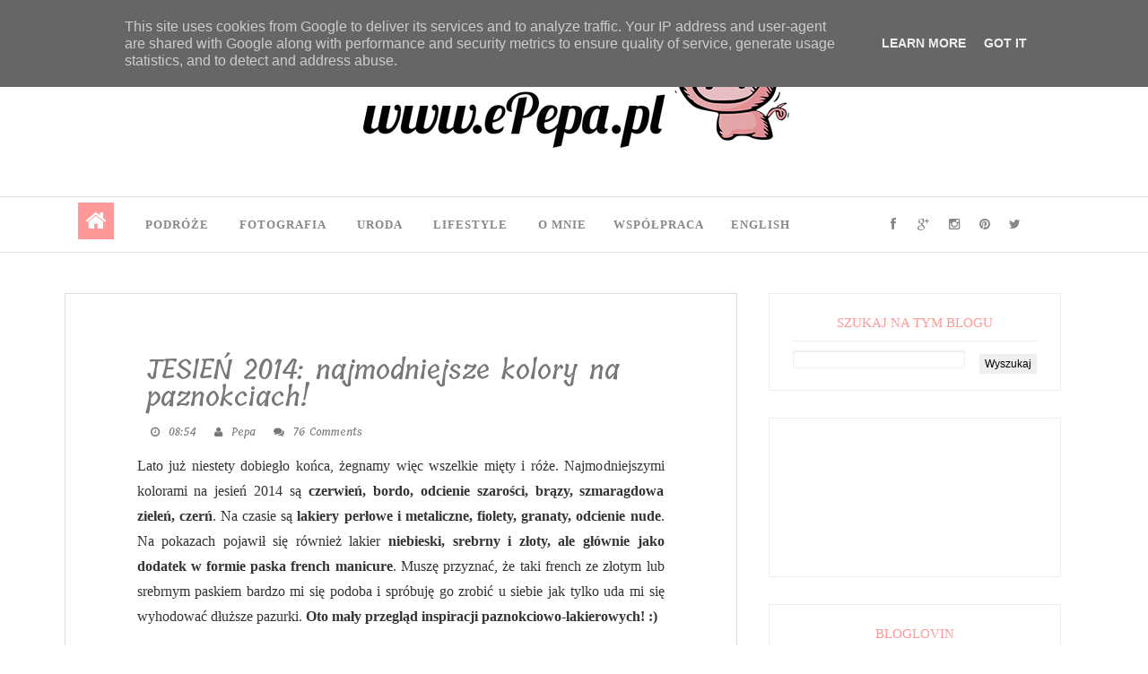

--- FILE ---
content_type: text/html; charset=UTF-8
request_url: https://www.epepa.pl/2014/10/jesien-2014-najmodniejsze-kolory-na.html?showComment=1413104549463
body_size: 107276
content:
<!DOCTYPE html>
<html dir='ltr' xmlns='http://www.w3.org/1999/xhtml' xmlns:b='http://www.google.com/2005/gml/b' xmlns:data='http://www.google.com/2005/gml/data' xmlns:expr='http://www.google.com/2005/gml/expr'>
<head>
<link href='https://www.blogger.com/static/v1/widgets/2944754296-widget_css_bundle.css' rel='stylesheet' type='text/css'/>
<meta content='width=device-width, initial-scale=1, maximum-scale=1' name='viewport'/>
<title>JESIEŃ 2014: najmodniejsze kolory na paznokciach! | www.ePepa.pl</title>
<script src='https://ajax.googleapis.com/ajax/libs/jquery/2.1.4/jquery.min.js' type='text/javascript'></script>
<link href='//netdna.bootstrapcdn.com/font-awesome/4.0.3/css/font-awesome.css' rel='stylesheet' type='text/css'/>
<link href='https://fonts.googleapis.com/css?family=Great+Vibes|Dancing+Script&subset=latin,latin-ext' rel='stylesheet' type='text/css'/>
<link href='https://fonts.googleapis.com/css?family=Tillana:500&subset=latin,latin-ext' rel='stylesheet' type='text/css'/>
<style id='page-skin-1' type='text/css'><!--
body#layout .nav-collapse,.no-image,.pagenavi .pages,#navbar,.date-header,.feed-links,.post-location,.post-share-buttons,.post-icons{display: none !important;}
.section,.widget,.widget-content,.widget ul,.widget li,body,h1,h2,h3,h4,h5,ul,li,a,p,span,img,dd{margin:0;padding:0;list-style:none;text-decoration:none;border:none;outline:none}
body#layout #content {float:left;width:600px;margin-left:30px}
body#layout #side-bar {float:right;width:300px;}
.post-label {
float:left;
font-size:14px;
color:#555
}
.post-label a {
color:#111
text-decoration:none;
}
.post-label a {
text-decoration:undeline;
}
img {
height: auto;
}
.post h1 a{
color: red;
}
.entry-content a{
color:#ff9898;
}
a {
color:#111;
}
a:hover {
color:#c85353;
}
.entry-content a:hover {
color: #c85353;
}
a h1, a h2{
color:#111;
}
.entry-content img{
margin: 10px 10px;
}
body#layout #footer div.column {
width: 25%;
margin-right: 0 !important;
float:left;
}
body#layout #footer .column .widget {
float: left;
margin-bottom: 15px;
overflow: hidden;
width: 80%;
}
#footer-wrapper {
background:none repeat scroll 0 0 rgba(255, 152, 152, 0.49);
border-top: 1px solid #DDDDDD;
color: #444444;
font: 11px Verdana,Geneva,sans-serif;
margin: 0 auto;
overflow: hidden;
padding: 30px;
}
a:hover, .readmore-blog:hover {
color: #FF9898;
}
*::-moz-selection {
background: none repeat scroll 0 0 #CD2122;
color: #FFFFFF;
text-shadow: none;
}
.flickr_badge_image {
float: left;
height: 55px;
margin: 5px;
width: 55px;
}
.flickr_badge_image a {
display: block;
}
.flickr_badge_image a img {
display: block;
width: 100%;
height: auto;
-webkit-transition: opacity 100ms linear;
-moz-transition: opacity 100ms linear;
-ms-transition: opacity 100ms linear;
-o-transition: opacity 100ms linear;
transition: opacity 100ms linear;
}
#footer-wrapper .widget h2 {
background-position: 0 50%;
background-repeat: repeat-x;
border-bottom: 2px solid #000;
font: 600 20px 'Open Sans',serif,sans-serif;
margin: 0 0 3px;
overflow: hidden;
padding: 5px 0;
text-transform: uppercase;
}
#footer-wrapper .widget h2 span {
position: relative;
margin-top: 0;
margin-bottom: 30px;
font-family: Open Sans;
line-height: 28px;
font-weight: 600;
font-style: normal;
color: #000;
font-size: 20px;
opacity: 1;
visibility: visible;
-webkit-transition: opacity 0.24s ease-in-out;
-moz-transition: opacity 0.24s ease-in-out;
transition: opacity 0.24s ease-in-out;
}
#footer .widget-area {
padding: 0 0 15px;
margin: 0 0 15px;
}
#footer div.column {
display: inline-block;
float: left;
width: 31.33%;
padding: 10px;
}
#footer .column .widget {
width: 100%;
padding: 5px;
float: left;
line-height: 1.7;
overflow: hidden;
margin-bottom: 15px;
}
#footer .widget-area h2 {
color: #AAAAAA;
font-family: sans-serif;
font-size: 12px;
font-weight: bold;
padding-bottom: 20px;
text-align: left;
text-transform: uppercase;
}
#footer .widget-content {
color: #fff;
text-align: left;
margin-top:20px;
}
.widget-item-control {
float: right;
height: 20px;
margin-top: -20px;
position: relative;
z-index: 10;
}
#author-slides img{
width: 100%;
}
#column1,#column2,#column3 {float:left}
body,.body-fauxcolumn-outer{font-family:'Lato',sans-serif;background:#Eee;font-size:14px;font-weight:300;line-height:1.75;overflow-x:hidden;position:relative}
h1,h2,h3,h4,h5{font-family: 'Open Sans', sans-serif;}
body{font-family: 'Open Sans', sans-serif;font-weight:300;font-style:normal;font-size:14px;line-height:22px;color:#777777;background:#FFF;);
background-repeat: repeat;
}h1{  font-weight: 400;
/* font-style: normal; */
font-size: 30px;
line-height: 30px;
color: #777;
font-family: 'Tillana', cursive;
}h2{font-weight:300;font-style:normal;font-size:22px;line-height:28px;color:#777;}h3{font-weight:300;font-style:normal;font-size:18px;line-height:24px;color:#777;}h4{font-weight:300;font-style:normal;font-size:16px;line-height:22px;color:#777;}h5{font-weight:300;font-style:normal;font-size:14px;line-height:20px;color:#777;}h6{font-weight:300;font-style:normal;font-size:12px;line-height:18px;color:#777;}#header h1{font-weight:700;font-style:normal;font-size:40px;line-height:40px;}.nav-menu li a{font-weight:300;font-style:normal;font-size:13px;}.nav-menu ul ul li a{font-weight:300;font-style:normal;font-size:12px;color:#ddd;}.page-inner .page-header{font-weight:300;font-style:normal;font-size:22px;line-height:30px;color:#666;}.page-desc{font-weight:300;font-style:normal;font-size:13px;line-height:24px;color:#aaa;}.post-head h2.post-title{font-weight:300;font-style:normal;font-size:23px;line-height:28px;}
.clear{*zoom:1}
.clear:before,.clear:after{display:table;content:"";line-height:0}
.clear:after{clear:both}
.hide-text{font:0/0 a;color:transparent;text-shadow:none;background-color:transparent;border:0}
.input-block-level{display:block;width:100%;min-height:30px;-webkit-box-sizing:border-box;-moz-box-sizing:border-box;box-sizing:border-box}
article,aside,details,figcaption,figure,footer,header,hgroup,nav,section{display:block}
audio,canvas,video{display:inline-block;*display:inline;*zoom:1}
audio:not([controls]){display:none}
html{font-size:100%;-webkit-text-size-adjust:100%;-ms-text-size-adjust:100%}
a:focus{outline:thin dotted #333;outline:5px auto -webkit-focus-ring-color;outline-offset:-2px}
a:hover,a:active{outline:0}
sub,sup{position:relative;font-size:75%;line-height:0;vertical-align:baseline}
sup{top:-0.5em}
sub{bottom:-0.25em}
img{vertical-align:middle;border:0;-ms-interpolation-mode:bicubic}
#map_canvas img,.google-maps img{max-width:none}
button,input,select,textarea{margin:0;font-size:100%;vertical-align:middle}
button,input{*overflow:visible;line-height:normal}
button::-moz-focus-inner,input::-moz-focus-inner{padding:0;border:0}
button,html input[type="button"],input[type="reset"],input[type="submit"]{-webkit-appearance:button;cursor:pointer}
label,select,button,input[type="button"],input[type="reset"],input[type="submit"],input[type="radio"],input[type="checkbox"]{cursor:pointer}
input[type="search"]{-webkit-box-sizing:content-box;-moz-box-sizing:content-box;box-sizing:content-box;-webkit-appearance:textfield}
input[type="search"]::-webkit-search-decoration,input[type="search"]::-webkit-search-cancel-button{-webkit-appearance:none}
textarea{overflow:auto;vertical-align:top}
@media print{*{text-shadow:none !important;color:#000 !important;background:transparent !important;box-shadow:none !important}
a,a:visited{text-decoration:underline}
a[href]:after{content:" (" attr(href) ")"}
abbr[title]:after{content:" (" attr(title) ")"}
.ir a:after,a[href^="javascript:"]:after,a[href^="#"]:after{content:""}
thead{display:table-header-group}
tr,img{page-break-inside:avoid}
img{max-width:100% !important}
@page{margin:0.5cm}
p,h2,h3{orphans:3;widows:3}
h2,h3{page-break-after:avoid}
}
.img-rounded{-webkit-border-radius:6px;-moz-border-radius:6px;border-radius:6px}
.img-polaroid{padding:4px;background-color:#fff;border:1px solid #ccc;border:1px solid rgba(0,0,0,0.2);-webkit-box-shadow:0 1px 3px rgba(0,0,0,0.1);-moz-box-shadow:0 1px 3px rgba(0,0,0,0.1);box-shadow:0 1px 3px rgba(0,0,0,0.1)}
.img-circle{-webkit-border-radius:500px;-moz-border-radius:500px;border-radius:500px}
.row{margin-left:-20px;*zoom:1}
.row:before,.row:after{display:table;content:"";line-height:0}
.row:after{clear:both}
[class*="span"]{float:left;min-height:1px;margin-left:20px}
.container,.navbar-static-top .container,.navbar-fixed-top .container,.navbar-fixed-bottom .container{width:940px}
.span12{width:940px}
.span11{width:860px}
.span10{width:780px}
.span9{width:700px}
.span8{width:620px}
.span7{width:540px}
.span6{width:460px}
.span5{width:380px}
.span4{width:300px}
.span3{width:220px}
.span2{width:140px}
.span1{width:60px}
.offset12{margin-left:980px}
.offset11{margin-left:900px}
.offset10{margin-left:820px}
.offset9{margin-left:740px}
.offset8{margin-left:660px}
.offset7{margin-left:580px}
.offset6{margin-left:500px}
.offset5{margin-left:420px}
.offset4{margin-left:340px}
.offset3{margin-left:260px}
.offset2{margin-left:180px}
.offset1{margin-left:100px}
.row-fluid{width:100%;*zoom:1}
.row-fluid:before,.row-fluid:after{display:table;content:"";line-height:0}
.row-fluid:after{clear:both}
.row-fluid [class*="span"]{display:block;width:100%;min-height:30px;-webkit-box-sizing:border-box;-moz-box-sizing:border-box;box-sizing:border-box;float:left;margin-left:2.127659574468085%;*margin-left:2.074468085106383%}
.row-fluid [class*="span"]:first-child{margin-left:0}
.row-fluid .controls-row [class*="span"]+[class*="span"]{margin-left:2.127659574468085%}
.row-fluid .span12{width:100%;*width:99.94680851063829%}
.row-fluid .span11{width:91.48936170212765%;*width:91.43617021276594%}
.row-fluid .span10{width:82.97872340425532%;*width:82.92553191489361%}
.row-fluid .span9{width:74.46808510638297%;*width:74.41489361702126%}
.row-fluid .span8{width:65.95744680851064%;*width:65.90425531914893%}
.row-fluid .span7{width:57.44680851063829%;*width:57.39361702127659%}
.row-fluid .span6{width:48.93617021276595%;*width:48.88297872340425%}
.row-fluid .span5{width:40.42553191489362%;*width:40.37234042553192%}
.row-fluid .span4{width:31.914893617021278%;*width:31.861702127659576%}
.row-fluid .span3{width:23.404255319148934%;*width:23.351063829787233%}
.row-fluid .span2{width:14.893617021276595%;*width:14.840425531914894%}
.row-fluid .span1{width:6.382978723404255%;*width:6.329787234042553%}
.row-fluid .offset12{margin-left:104.25531914893617%;*margin-left:104.14893617021275%}
.row-fluid .offset12:first-child{margin-left:102.12765957446808%;*margin-left:102.02127659574467%}
.row-fluid .offset11{margin-left:95.74468085106382%;*margin-left:95.6382978723404%}
.row-fluid .offset11:first-child{margin-left:93.61702127659574%;*margin-left:93.51063829787232%}
.row-fluid .offset10{margin-left:87.23404255319149%;*margin-left:87.12765957446807%}
.row-fluid .offset10:first-child{margin-left:85.1063829787234%;*margin-left:84.99999999999999%}
.row-fluid .offset9{margin-left:78.72340425531914%;*margin-left:78.61702127659572%}
.row-fluid .offset9:first-child{margin-left:76.59574468085106%;*margin-left:76.48936170212764%}
.row-fluid .offset8{margin-left:70.2127659574468%;*margin-left:70.10638297872339%}
.row-fluid .offset8:first-child{margin-left:68.08510638297872%;*margin-left:67.9787234042553%}
.row-fluid .offset7{margin-left:61.70212765957446%;*margin-left:61.59574468085106%}
.row-fluid .offset7:first-child{margin-left:59.574468085106375%;*margin-left:59.46808510638297%}
.row-fluid .offset6{margin-left:53.191489361702125%;*margin-left:53.085106382978715%}
.row-fluid .offset6:first-child{margin-left:51.063829787234035%;*margin-left:50.95744680851063%}
.row-fluid .offset5{margin-left:44.68085106382979%;*margin-left:44.57446808510638%}
.row-fluid .offset5:first-child{margin-left:42.5531914893617%;*margin-left:42.4468085106383%}
.row-fluid .offset4{margin-left:36.170212765957444%;*margin-left:36.06382978723405%}
.row-fluid .offset4:first-child{margin-left:34.04255319148936%;*margin-left:33.93617021276596%}
.row-fluid .offset3{margin-left:27.659574468085104%;*margin-left:27.5531914893617%}
.row-fluid .offset3:first-child{margin-left:25.53191489361702%;*margin-left:25.425531914893618%}
.row-fluid .offset2{margin-left:19.148936170212764%;*margin-left:19.04255319148936%}
.row-fluid .offset2:first-child{margin-left:17.02127659574468%;*margin-left:16.914893617021278%}
.row-fluid .offset1{margin-left:10.638297872340425%;*margin-left:10.53191489361702%}
.row-fluid .offset1:first-child{margin-left:8.51063829787234%;*margin-left:8.404255319148938%}
[class*="span"].hide,.row-fluid [class*="span"].hide{display:none}
[class*="span"].pull-right,.row-fluid [class*="span"].pull-right{float:right}
.container{margin-right:auto;margin-left:auto;*zoom:1}
.container:before,.container:after{display:table;content:"";line-height:0}
.container:after{clear:both}
.container-fluid{padding-right:20px;padding-left:20px;*zoom:1}
.container-fluid:before,.container-fluid:after{display:table;content:"";line-height:0}
.container-fluid:after{clear:both}
p{margin:0 0 10px}
.lead{margin-bottom:20px;font-size:21px;font-weight:200;line-height:30px}
small{font-size:85%}
strong{font-weight:bold}
em{font-style:italic}
cite{font-style:normal}
.muted{color:#999}
a.muted:hover,a.muted:focus{color:#808080}
.text-warning{color:#c09853}
a.text-warning:hover,a.text-warning:focus{color:#a47e3c}
.text-error{color:#b94a48}
a.text-error:hover,a.text-error:focus{color:#953b39}
.text-info{color:#3a87ad}
a.text-info:hover,a.text-info:focus{color:#2d6987}
.text-success{color:#468847}
a.text-success:hover,a.text-success:focus{color:#356635}
.text-left{text-align:left}
.text-right{text-align:right}
.text-center{text-align:center}
.page-header{padding-bottom:9px;margin:20px 0 30px;border-bottom:1px solid #eee}
ul,ol{padding:0;margin:0 0 10px 25px}
ul ul,ul ol,ol ol,ol ul{margin-bottom:0}
li{line-height:20px}
ul.unstyled,ol.unstyled{margin-left:0;list-style:none}
ul.inline,ol.inline{margin-left:0;list-style:none}
ul.inline>li,ol.inline>li{display:inline-block;*display:inline;*zoom:1;padding-left:5px;padding-right:5px}
dl{margin-bottom:20px}
dt,dd{line-height:20px}
dt{font-weight:bold}
dd{margin-left:10px}
.dl-horizontal{*zoom:1}
.dl-horizontal:before,.dl-horizontal:after{display:table;content:"";line-height:0}
.dl-horizontal:after{clear:both}
.dl-horizontal dt{float:left;width:160px;clear:left;text-align:right;overflow:hidden;text-overflow:ellipsis;white-space:nowrap}
.dl-horizontal dd{margin-left:180px}
hr{margin:20px 0;border:0;border-top:1px solid #eee;border-bottom:1px solid #fff}
abbr[title],abbr[data-original-title]{cursor:help;border-bottom:1px dotted #999}
abbr.initialism{font-size:90%;text-transform:uppercase}
blockquote{padding:0 0 0 15px;margin:0 0 20px;border-left:5px solid #eee}
blockquote p{margin-bottom:0;font-size:17.5px;font-weight:300;line-height:1.25}
blockquote small{display:block;line-height:20px;color:#999}
blockquote small:before{content:'\2014 \00A0'}
blockquote.pull-right{float:right;padding-right:15px;padding-left:0;border-right:5px solid #eee;border-left:0}
blockquote.pull-right p,blockquote.pull-right small{text-align:right}
blockquote.pull-right small:before{content:''}
blockquote.pull-right small:after{content:'\00A0 \2014'}
q:before,q:after,blockquote:before,blockquote:after{content:""}
address{display:block;margin-bottom:20px;font-style:normal;line-height:20px}
code,pre{padding:0 3px 2px;font-family:Monaco,Menlo,Consolas,"Courier New",monospace;font-size:12px;color:#333;-webkit-border-radius:3px;-moz-border-radius:3px;border-radius:3px}
code{padding:2px 4px;color:#d14;background-color:#f7f7f9;border:1px solid #e1e1e8;white-space:nowrap}
pre{display:block;padding:9.5px;margin:0 0 10px;font-size:13px;line-height:20px;word-break:break-all;word-wrap:break-word;white-space:pre;white-space:pre-wrap;background-color:#f5f5f5;border:1px solid #ccc;border:1px solid rgba(0,0,0,0.15);-webkit-border-radius:4px;-moz-border-radius:4px;border-radius:4px}
pre.prettyprint{margin-bottom:20px}
pre code{padding:0;color:inherit;white-space:pre;white-space:pre-wrap;background-color:transparent;border:0}
.pre-scrollable{max-height:340px;overflow-y:scroll}
.label,.badge{display:inline-block;padding:2px 4px;font-size:11.844px;font-weight:bold;line-height:14px;color:#fff;vertical-align:baseline;white-space:nowrap;text-shadow:0 -1px 0 rgba(0,0,0,0.25);background-color:#999}
.label{-webkit-border-radius:3px;-moz-border-radius:3px;border-radius:3px}
.badge{padding-left:9px;padding-right:9px;-webkit-border-radius:9px;-moz-border-radius:9px;border-radius:9px}
.label:empty,.badge:empty{display:none}
a.label:hover,a.label:focus,a.badge:hover,a.badge:focus{color:#fff;text-decoration:none;cursor:pointer}
.label-important,.badge-important{background-color:#b94a48}
.label-important[href],.badge-important[href]{background-color:#953b39}
.label-warning,.badge-warning{background-color:#f89406}
.label-warning[href],.badge-warning[href]{background-color:#c67605}
.label-success,.badge-success{background-color:#468847}
.label-success[href],.badge-success[href]{background-color:#356635}
.label-info,.badge-info{background-color:#3a87ad}
.label-info[href],.badge-info[href]{background-color:#2d6987}
.label-inverse,.badge-inverse{background-color:#333}
.label-inverse[href],.badge-inverse[href]{background-color:#1a1a1a}
.btn .label,.btn .badge{position:relative;top:-1px}
.btn-mini .label,.btn-mini .badge{top:0}
table{max-width:100%;background-color:transparent;border-collapse:collapse;border-spacing:0}
.table{margin-bottom:20px}
.table th,.table td{padding:8px;line-height:20px;text-align:left;vertical-align:top;border-top:1px solid #ddd}
.table th{font-weight:bold}
.table thead th{vertical-align:bottom}
.table caption+thead tr:first-child th,.table caption+thead tr:first-child td,.table colgroup+thead tr:first-child th,.table colgroup+thead tr:first-child td,.table thead:first-child tr:first-child th,.table thead:first-child tr:first-child td{border-top:0}
.table tbody+tbody{border-top:2px solid #ddd}
.table .table{background-color:#fff}
.table-condensed th,.table-condensed td{padding:4px 5px}
.table-bordered{border:1px solid #ddd;border-collapse:seblte;*border-collapse:collapse;border-left:0;-webkit-border-radius:4px;-moz-border-radius:4px;border-radius:4px}
.table-bordered th,.table-bordered td{border-left:1px solid #ddd}
.table-bordered caption+thead tr:first-child th,.table-bordered caption+tbody tr:first-child th,.table-bordered caption+tbody tr:first-child td,.table-bordered colgroup+thead tr:first-child th,.table-bordered colgroup+tbody tr:first-child th,.table-bordered colgroup+tbody tr:first-child td,.table-bordered thead:first-child tr:first-child th,.table-bordered tbody:first-child tr:first-child th,.table-bordered tbody:first-child tr:first-child td{border-top:0}
.table-bordered thead:first-child tr:first-child>th:first-child,.table-bordered tbody:first-child tr:first-child>td:first-child,.table-bordered tbody:first-child tr:first-child>th:first-child{-webkit-border-top-left-radius:4px;-moz-border-radius-topleft:4px;border-top-left-radius:4px}
.table-bordered thead:first-child tr:first-child>th:last-child,.table-bordered tbody:first-child tr:first-child>td:last-child,.table-bordered tbody:first-child tr:first-child>th:last-child{-webkit-border-top-right-radius:4px;-moz-border-radius-topright:4px;border-top-right-radius:4px}
.table-bordered thead:last-child tr:last-child>th:first-child,.table-bordered tbody:last-child tr:last-child>td:first-child,.table-bordered tbody:last-child tr:last-child>th:first-child,.table-bordered tfoot:last-child tr:last-child>td:first-child,.table-bordered tfoot:last-child tr:last-child>th:first-child{-webkit-border-bottom-left-radius:4px;-moz-border-radius-bottomleft:4px;border-bottom-left-radius:4px}
.table-bordered thead:last-child tr:last-child>th:last-child,.table-bordered tbody:last-child tr:last-child>td:last-child,.table-bordered tbody:last-child tr:last-child>th:last-child,.table-bordered tfoot:last-child tr:last-child>td:last-child,.table-bordered tfoot:last-child tr:last-child>th:last-child{-webkit-border-bottom-right-radius:4px;-moz-border-radius-bottomright:4px;border-bottom-right-radius:4px}
.table-bordered tfoot+tbody:last-child tr:last-child td:first-child{-webkit-border-bottom-left-radius:0;-moz-border-radius-bottomleft:0;border-bottom-left-radius:0}
.table-bordered tfoot+tbody:last-child tr:last-child td:last-child{-webkit-border-bottom-right-radius:0;-moz-border-radius-bottomright:0;border-bottom-right-radius:0}
.table-bordered caption+thead tr:first-child th:first-child,.table-bordered caption+tbody tr:first-child td:first-child,.table-bordered colgroup+thead tr:first-child th:first-child,.table-bordered colgroup+tbody tr:first-child td:first-child{-webkit-border-top-left-radius:4px;-moz-border-radius-topleft:4px;border-top-left-radius:4px}
.table-bordered caption+thead tr:first-child th:last-child,.table-bordered caption+tbody tr:first-child td:last-child,.table-bordered colgroup+thead tr:first-child th:last-child,.table-bordered colgroup+tbody tr:first-child td:last-child{-webkit-border-top-right-radius:4px;-moz-border-radius-topright:4px;border-top-right-radius:4px}
.table-striped tbody>tr:nth-child(odd)>td,.table-striped tbody>tr:nth-child(odd)>th{background-color:#f9f9f9}
.table-hover tbody tr:hover>td,.table-hover tbody tr:hover>th{background-color:#f5f5f5}
table td[class*="span"],table th[class*="span"],.row-fluid table td[class*="span"],.row-fluid table th[class*="span"]{display:table-cell;float:none;margin-left:0}
.table td.span1,.table th.span1{float:none;width:44px;margin-left:0}
.table td.span2,.table th.span2{float:none;width:124px;margin-left:0}
.table td.span3,.table th.span3{float:none;width:204px;margin-left:0}
.table td.span4,.table th.span4{float:none;width:284px;margin-left:0}
.table td.span5,.table th.span5{float:none;width:364px;margin-left:0}
.table td.span6,.table th.span6{float:none;width:444px;margin-left:0}
.table td.span7,.table th.span7{float:none;width:524px;margin-left:0}
.table td.span8,.table th.span8{float:none;width:604px;margin-left:0}
.table td.span9,.table th.span9{float:none;width:684px;margin-left:0}
.table td.span10,.table th.span10{float:none;width:764px;margin-left:0}
.table td.span11,.table th.span11{float:none;width:844px;margin-left:0}
.table td.span12,.table th.span12{float:none;width:924px;margin-left:0}
.table tbody tr.success>td{background-color:#dff0d8}
.table tbody tr.error>td{background-color:#f2dede}
.table tbody tr.warning>td{background-color:#fcf8e3}
.table tbody tr.info>td{background-color:#d9edf7}
.table-hover tbody tr.success:hover>td{background-color:#d0e9c6}
.table-hover tbody tr.error:hover>td{background-color:#ebcccc}
.table-hover tbody tr.warning:hover>td{background-color:#faf2cc}
.table-hover tbody tr.info:hover>td{background-color:#c4e3f3}
fieldset{padding:0;margin:0;border:0}
legend{display:block;width:100%;padding:0;margin-bottom:20px;font-size:21px;line-height:40px;color:#333;border:0;border-bottom:1px solid #e5e5e5}
legend small{font-size:15px;color:#999}
label,input,button,select,textarea{font-size:14px;font-weight:normal;line-height:20px}
input,button,select,textarea{font-family:"Helvetica Neue",Helvetica,,sans-serif}
label{display:block;margin-bottom:5px}
select,textarea,input[type="text"],input[type="password"],input[type="datetime"],input[type="datetime-local"],input[type="date"],input[type="month"],input[type="time"],input[type="week"],input[type="number"],input[type="email"],input[type="url"],input[type="search"],input[type="tel"],input[type="color"],.uneditable-input{display:inline-block;height:20px;padding:4px 6px;margin-bottom:10px;font-size:14px;line-height:20px;color:#555;-webkit-border-radius:4px;-moz-border-radius:4px;border-radius:4px;vertical-align:middle}
input,textarea,.uneditable-input{width:206px}
textarea{height:auto}
textarea,input[type="text"],input[type="password"],input[type="datetime"],input[type="datetime-local"],input[type="date"],input[type="month"],input[type="time"],input[type="week"],input[type="number"],input[type="email"],input[type="url"],input[type="search"],input[type="tel"],input[type="color"],.uneditable-input{background-color:#fff;border:1px solid #ccc;-webkit-box-shadow:inset 0 1px 1px rgba(0,0,0,0.075);-moz-box-shadow:inset 0 1px 1px rgba(0,0,0,0.075);box-shadow:inset 0 1px 1px rgba(0,0,0,0.075);-webkit-transition:border linear .2s,box-shadow linear .2s;-moz-transition:border linear .2s,box-shadow linear .2s;-o-transition:border linear .2s,box-shadow linear .2s;transition:border linear .2s,box-shadow linear .2s}
textarea:focus,input[type="text"]:focus,input[type="password"]:focus,input[type="datetime"]:focus,input[type="datetime-local"]:focus,input[type="date"]:focus,input[type="month"]:focus,input[type="time"]:focus,input[type="week"]:focus,input[type="number"]:focus,input[type="email"]:focus,input[type="url"]:focus,input[type="search"]:focus,input[type="tel"]:focus,input[type="color"]:focus,.uneditable-input:focus{border-color:rgba(82,168,236,0.8);outline:0;outline:thin dotted \9;-webkit-box-shadow:inset 0 1px 1px rgba(0,0,0,.075),0 0 8px rgba(82,168,236,.6);-moz-box-shadow:inset 0 1px 1px rgba(0,0,0,.075),0 0 8px rgba(82,168,236,.6);box-shadow:inset 0 1px 1px rgba(0,0,0,.075),0 0 8px rgba(82,168,236,.6)}
input[type="radio"],input[type="checkbox"]{margin:4px 0 0;*margin-top:0;margin-top:1px \9;line-height:normal}
input[type="file"],input[type="image"],input[type="submit"],input[type="reset"],input[type="button"],input[type="radio"],input[type="checkbox"]{width:auto}
select,input[type="file"]{height:30px;*margin-top:4px;line-height:30px}
select{width:220px;border:1px solid #ccc;background-color:#fff}
select[multiple],select[size]{height:auto}
select:focus,input[type="file"]:focus,input[type="radio"]:focus,input[type="checkbox"]:focus{outline:thin dotted #333;outline:5px auto -webkit-focus-ring-color;outline-offset:-2px}
.uneditable-input,.uneditable-textarea{color:#999;background-color:#fcfcfc;border-color:#ccc;-webkit-box-shadow:inset 0 1px 2px rgba(0,0,0,0.025);-moz-box-shadow:inset 0 1px 2px rgba(0,0,0,0.025);box-shadow:inset 0 1px 2px rgba(0,0,0,0.025);cursor:not-allowed}
.uneditable-input{overflow:hidden;white-space:nowrap}
.uneditable-textarea{width:auto;height:auto}
input:-moz-placeholder,textarea:-moz-placeholder{color:#999}
input:-ms-input-placeholder,textarea:-ms-input-placeholder{color:#999}
input::-webkit-input-placeholder,textarea::-webkit-input-placeholder{color:#999}
.radio,.checkbox{min-height:20px;padding-left:20px}
.radio input[type="radio"],.checkbox input[type="checkbox"]{float:left;margin-left:-20px}
.controls>.radio:first-child,.controls>.checkbox:first-child{padding-top:5px}
.radio.inline,.checkbox.inline{display:inline-block;padding-top:5px;margin-bottom:0;vertical-align:middle}
.radio.inline+.radio.inline,.checkbox.inline+.checkbox.inline{margin-left:10px}
.input-mini{width:60px}
.input-small{width:90px}
.input-medium{width:150px}
.input-large{width:210px}
.input-xlarge{width:270px}
.input-xxlarge{width:530px}
input[class*="span"],select[class*="span"],textarea[class*="span"],.uneditable-input[class*="span"],.row-fluid input[class*="span"],.row-fluid select[class*="span"],.row-fluid textarea[class*="span"],.row-fluid .uneditable-input[class*="span"]{float:none;margin-left:0}
.input-append input[class*="span"],.input-append .uneditable-input[class*="span"],.input-prepend input[class*="span"],.input-prepend .uneditable-input[class*="span"],.row-fluid input[class*="span"],.row-fluid select[class*="span"],.row-fluid textarea[class*="span"],.row-fluid .uneditable-input[class*="span"],.row-fluid .input-prepend [class*="span"],.row-fluid .input-append [class*="span"]{display:inline-block}
input,textarea,.uneditable-input{margin-left:0}
.controls-row [class*="span"]+[class*="span"]{margin-left:20px}
input.span12,textarea.span12,.uneditable-input.span12{width:926px}
input.span11,textarea.span11,.uneditable-input.span11{width:846px}
input.span10,textarea.span10,.uneditable-input.span10{width:766px}
input.span9,textarea.span9,.uneditable-input.span9{width:686px}
input.span8,textarea.span8,.uneditable-input.span8{width:606px}
input.span7,textarea.span7,.uneditable-input.span7{width:526px}
input.span6,textarea.span6,.uneditable-input.span6{width:446px}
input.span5,textarea.span5,.uneditable-input.span5{width:366px}
input.span4,textarea.span4,.uneditable-input.span4{width:286px}
input.span3,textarea.span3,.uneditable-input.span3{width:206px}
input.span2,textarea.span2,.uneditable-input.span2{width:126px}
input.span1,textarea.span1,.uneditable-input.span1{width:46px}
.controls-row{*zoom:1}
.controls-row:before,.controls-row:after{display:table;content:"";line-height:0}
.controls-row:after{clear:both}
.controls-row [class*="span"],.row-fluid .controls-row [class*="span"]{float:left}
.controls-row .checkbox[class*="span"],.controls-row .radio[class*="span"]{padding-top:5px}
input[disabled],select[disabled],textarea[disabled],input[readonly],select[readonly],textarea[readonly]{cursor:not-allowed;background-color:#eee}
input[type="radio"][disabled],input[type="checkbox"][disabled],input[type="radio"][readonly],input[type="checkbox"][readonly]{background-color:transparent}
.control-group.warning .control-label,.control-group.warning .help-block,.control-group.warning .help-inline{color:#c09853}
.control-group.warning .checkbox,.control-group.warning .radio,.control-group.warning input,.control-group.warning select,.control-group.warning textarea{color:#c09853}
.control-group.warning input,.control-group.warning select,.control-group.warning textarea{border-color:#c09853;-webkit-box-shadow:inset 0 1px 1px rgba(0,0,0,0.075);-moz-box-shadow:inset 0 1px 1px rgba(0,0,0,0.075);box-shadow:inset 0 1px 1px rgba(0,0,0,0.075)}
.control-group.warning input:focus,.control-group.warning select:focus,.control-group.warning textarea:focus{border-color:#a47e3c;-webkit-box-shadow:inset 0 1px 1px rgba(0,0,0,0.075),0 0 6px #dbc59e;-moz-box-shadow:inset 0 1px 1px rgba(0,0,0,0.075),0 0 6px #dbc59e;box-shadow:inset 0 1px 1px rgba(0,0,0,0.075),0 0 6px #dbc59e}
.control-group.warning .input-prepend .add-on,.control-group.warning .input-append .add-on{color:#c09853;background-color:#fcf8e3;border-color:#c09853}
.control-group.error .control-label,.control-group.error .help-block,.control-group.error .help-inline{color:#b94a48}
.control-group.error .checkbox,.control-group.error .radio,.control-group.error input,.control-group.error select,.control-group.error textarea{color:#b94a48}
.control-group.error input,.control-group.error select,.control-group.error textarea{border-color:#b94a48;-webkit-box-shadow:inset 0 1px 1px rgba(0,0,0,0.075);-moz-box-shadow:inset 0 1px 1px rgba(0,0,0,0.075);box-shadow:inset 0 1px 1px rgba(0,0,0,0.075)}
.control-group.error input:focus,.control-group.error select:focus,.control-group.error textarea:focus{border-color:#953b39;-webkit-box-shadow:inset 0 1px 1px rgba(0,0,0,0.075),0 0 6px #d59392;-moz-box-shadow:inset 0 1px 1px rgba(0,0,0,0.075),0 0 6px #d59392;box-shadow:inset 0 1px 1px rgba(0,0,0,0.075),0 0 6px #d59392}
.control-group.error .input-prepend .add-on,.control-group.error .input-append .add-on{color:#b94a48;background-color:#f2dede;border-color:#b94a48}
.control-group.success .control-label,.control-group.success .help-block,.control-group.success .help-inline{color:#468847}
.control-group.success .checkbox,.control-group.success .radio,.control-group.success input,.control-group.success select,.control-group.success textarea{color:#468847}
.control-group.success input,.control-group.success select,.control-group.success textarea{border-color:#468847;-webkit-box-shadow:inset 0 1px 1px rgba(0,0,0,0.075);-moz-box-shadow:inset 0 1px 1px rgba(0,0,0,0.075);box-shadow:inset 0 1px 1px rgba(0,0,0,0.075)}
.control-group.success input:focus,.control-group.success select:focus,.control-group.success textarea:focus{border-color:#356635;-webkit-box-shadow:inset 0 1px 1px rgba(0,0,0,0.075),0 0 6px #7aba7b;-moz-box-shadow:inset 0 1px 1px rgba(0,0,0,0.075),0 0 6px #7aba7b;box-shadow:inset 0 1px 1px rgba(0,0,0,0.075),0 0 6px #7aba7b}
.control-group.success .input-prepend .add-on,.control-group.success .input-append .add-on{color:#468847;background-color:#dff0d8;border-color:#468847}
.control-group.info .control-label,.control-group.info .help-block,.control-group.info .help-inline{color:#3a87ad}
.control-group.info .checkbox,.control-group.info .radio,.control-group.info input,.control-group.info select,.control-group.info textarea{color:#3a87ad}
.control-group.info input,.control-group.info select,.control-group.info textarea{border-color:#3a87ad;-webkit-box-shadow:inset 0 1px 1px rgba(0,0,0,0.075);-moz-box-shadow:inset 0 1px 1px rgba(0,0,0,0.075);box-shadow:inset 0 1px 1px rgba(0,0,0,0.075)}
.control-group.info input:focus,.control-group.info select:focus,.control-group.info textarea:focus{border-color:#2d6987;-webkit-box-shadow:inset 0 1px 1px rgba(0,0,0,0.075),0 0 6px #7ab5d3;-moz-box-shadow:inset 0 1px 1px rgba(0,0,0,0.075),0 0 6px #7ab5d3;box-shadow:inset 0 1px 1px rgba(0,0,0,0.075),0 0 6px #7ab5d3}
.control-group.info .input-prepend .add-on,.control-group.info .input-append .add-on{color:#3a87ad;background-color:#d9edf7;border-color:#3a87ad}
input:focus:invalid,textarea:focus:invalid,select:focus:invalid{color:#b94a48;border-color:#ee5f5b}
input:focus:invalid:focus,textarea:focus:invalid:focus,select:focus:invalid:focus{border-color:#e9322d;-webkit-box-shadow:0 0 6px #f8b9b7;-moz-box-shadow:0 0 6px #f8b9b7;box-shadow:0 0 6px #f8b9b7}
.form-actions{padding:19px 20px 20px;margin-top:20px;margin-bottom:20px;background-color:#f5f5f5;border-top:1px solid #e5e5e5;*zoom:1}
.form-actions:before,.form-actions:after{display:table;content:"";line-height:0}
.form-actions:after{clear:both}
.help-block,.help-inline{color:#595959}
.help-block{display:block;margin-bottom:10px}
.help-inline{display:inline-block;*display:inline;*zoom:1;vertical-align:middle;padding-left:5px}
.input-append,.input-prepend{display:inline-block;margin-bottom:10px;vertical-align:middle;font-size:0;white-space:nowrap}
.input-append input,.input-prepend input,.input-append select,.input-prepend select,.input-append .uneditable-input,.input-prepend .uneditable-input,.input-append .dropdown-menu,.input-prepend .dropdown-menu,.input-append .popover,.input-prepend .popover{font-size:14px}
.input-append input,.input-prepend input,.input-append select,.input-prepend select,.input-append .uneditable-input,.input-prepend .uneditable-input{position:relative;margin-bottom:0;*margin-left:0;vertical-align:top;-webkit-border-radius:0 4px 4px 0;-moz-border-radius:0 4px 4px 0;border-radius:0 4px 4px 0}
.input-append input:focus,.input-prepend input:focus,.input-append select:focus,.input-prepend select:focus,.input-append .uneditable-input:focus,.input-prepend .uneditable-input:focus{z-index:2}
.input-append .add-on,.input-prepend .add-on{display:inline-block;width:auto;height:20px;min-width:16px;padding:4px 5px;font-size:14px;font-weight:normal;line-height:20px;text-align:center;text-shadow:0 1px 0 #fff;background-color:#eee;border:1px solid #ccc}
.input-append .add-on,.input-prepend .add-on,.input-append .btn,.input-prepend .btn,.input-append .btn-group>.dropdown-toggle,.input-prepend .btn-group>.dropdown-toggle{vertical-align:top;-webkit-border-radius:0;-moz-border-radius:0;border-radius:0}
.input-append .active,.input-prepend .active{background-color:#a9dba9;border-color:#46a546}
.input-prepend .add-on,.input-prepend .btn{margin-right:-1px}
.input-prepend .add-on:first-child,.input-prepend .btn:first-child{-webkit-border-radius:4px 0 0 4px;-moz-border-radius:4px 0 0 4px;border-radius:4px 0 0 4px}
.input-append input,.input-append select,.input-append .uneditable-input{-webkit-border-radius:4px 0 0 4px;-moz-border-radius:4px 0 0 4px;border-radius:4px 0 0 4px}
.input-append input+.btn-group .btn:last-child,.input-append select+.btn-group .btn:last-child,.input-append .uneditable-input+.btn-group .btn:last-child{-webkit-border-radius:0 4px 4px 0;-moz-border-radius:0 4px 4px 0;border-radius:0 4px 4px 0}
.input-append .add-on,.input-append .btn,.input-append .btn-group{margin-left:-1px}
.input-append .add-on:last-child,.input-append .btn:last-child,.input-append .btn-group:last-child>.dropdown-toggle{-webkit-border-radius:0 4px 4px 0;-moz-border-radius:0 4px 4px 0;border-radius:0 4px 4px 0}
.input-prepend.input-append input,.input-prepend.input-append select,.input-prepend.input-append .uneditable-input{-webkit-border-radius:0;-moz-border-radius:0;border-radius:0}
.input-prepend.input-append input+.btn-group .btn,.input-prepend.input-append select+.btn-group .btn,.input-prepend.input-append .uneditable-input+.btn-group .btn{-webkit-border-radius:0 4px 4px 0;-moz-border-radius:0 4px 4px 0;border-radius:0 4px 4px 0}
.input-prepend.input-append .add-on:first-child,.input-prepend.input-append .btn:first-child{margin-right:-1px;-webkit-border-radius:4px 0 0 4px;-moz-border-radius:4px 0 0 4px;border-radius:4px 0 0 4px}
.input-prepend.input-append .add-on:last-child,.input-prepend.input-append .btn:last-child{margin-left:-1px;-webkit-border-radius:0 4px 4px 0;-moz-border-radius:0 4px 4px 0;border-radius:0 4px 4px 0}
.input-prepend.input-append .btn-group:first-child{margin-left:0}
#likebox-wrapper * {
width: 100% !important;
}
input.search-query{padding-right:14px;padding-right:4px \9;padding-left:14px;padding-left:4px \9;margin-bottom:0;-webkit-border-radius:15px;-moz-border-radius:15px;border-radius:15px}
.form-search .input-append .search-query,.form-search .input-prepend .search-query{-webkit-border-radius:0;-moz-border-radius:0;border-radius:0}
.form-search .input-append .search-query{-webkit-border-radius:14px 0 0 14px;-moz-border-radius:14px 0 0 14px;border-radius:14px 0 0 14px}
.form-search .input-append .btn{-webkit-border-radius:0 14px 14px 0;-moz-border-radius:0 14px 14px 0;border-radius:0 14px 14px 0}
.form-search .input-prepend .search-query{-webkit-border-radius:0 14px 14px 0;-moz-border-radius:0 14px 14px 0;border-radius:0 14px 14px 0}
.form-search .input-prepend .btn{-webkit-border-radius:14px 0 0 14px;-moz-border-radius:14px 0 0 14px;border-radius:14px 0 0 14px}
.form-search input,.form-inline input,.form-horizontal input,.form-search textarea,.form-inline textarea,.form-horizontal textarea,.form-search select,.form-inline select,.form-horizontal select,.form-search .help-inline,.form-inline .help-inline,.form-horizontal .help-inline,.form-search .uneditable-input,.form-inline .uneditable-input,.form-horizontal .uneditable-input,.form-search .input-prepend,.form-inline .input-prepend,.form-horizontal .input-prepend,.form-search .input-append,.form-inline .input-append,.form-horizontal .input-append{display:inline-block;*display:inline;*zoom:1;margin-bottom:0;vertical-align:middle}
.form-search .hide,.form-inline .hide,.form-horizontal .hide{display:none}
.form-search label,.form-inline label,.form-search .btn-group,.form-inline .btn-group{display:inline-block}
.form-search .input-append,.form-inline .input-append,.form-search .input-prepend,.form-inline .input-prepend{margin-bottom:0}
.form-search .radio,.form-search .checkbox,.form-inline .radio,.form-inline .checkbox{padding-left:0;margin-bottom:0;vertical-align:middle}
.form-search .radio input[type="radio"],.form-search .checkbox input[type="checkbox"],.form-inline .radio input[type="radio"],.form-inline .checkbox input[type="checkbox"]{float:left;margin-right:3px;margin-left:0}
.control-group{margin-bottom:10px}
legend+.control-group{margin-top:20px;-webkit-margin-top-collapse:separate}
.form-horizontal .control-group{margin-bottom:20px;*zoom:1}
.form-horizontal .control-group:before,.form-horizontal .control-group:after{display:table;content:"";line-height:0}
.form-horizontal .control-group:after{clear:both}
.form-horizontal .control-label{float:left;width:160px;padding-top:5px;text-align:right}
.form-horizontal .controls{*display:inline-block;*padding-left:20px;margin-left:180px;*margin-left:0}
.form-horizontal .controls:first-child{*padding-left:180px}
.form-horizontal .help-block{margin-bottom:0}
.form-horizontal input+.help-block,.form-horizontal select+.help-block,.form-horizontal textarea+.help-block,.form-horizontal .uneditable-input+.help-block,.form-horizontal .input-prepend+.help-block,.form-horizontal .input-append+.help-block{margin-top:10px}
.form-horizontal .form-actions{padding-left:180px}
.btn{display:inline-block;*display:inline;*zoom:1;padding:4px 12px;margin-bottom:0;font-size:14px;line-height:20px;text-align:center;vertical-align:middle;cursor:pointer;color:#333;text-shadow:0 1px 1px rgba(255,255,255,0.75);background-color:#f5f5f5;background-image:-moz-linear-gradient(top,#fff,#e6e6e6);background-image:-webkit-gradient(linear,0 0,0 100%,from(#fff),to(#e6e6e6));background-image:-webkit-linear-gradient(top,#fff,#e6e6e6);background-image:-o-linear-gradient(top,#fff,#e6e6e6);background-image:linear-gradient(to bottom,#fff,#e6e6e6);background-repeat:repeat-x;filter:progid:DXImageTransform.Microsoft.gradient(startColorstr='#fffff',endColorstr='#ffe6e6e6',GradientType=0);border-color:#e6e6e6 #e6e6e6 #bfbfbf;border-color:rgba(0,0,0,0.1) rgba(0,0,0,0.1) rgba(0,0,0,0.25);*background-color:#e6e6e6;filter:progid:DXImageTransform.Microsoft.gradient(enabled = false);border:1px solid #ccc;*border:0;border-bottom-color:#b3b3b3;-webkit-border-radius:4px;-moz-border-radius:4px;border-radius:4px;*margin-left:.3em;-webkit-box-shadow:inset 0 1px 0 rgba(255,255,255,.2),0 1px 2px rgba(0,0,0,.05);-moz-box-shadow:inset 0 1px 0 rgba(255,255,255,.2),0 1px 2px rgba(0,0,0,.05);box-shadow:inset 0 1px 0 rgba(255,255,255,.2),0 1px 2px rgba(0,0,0,.05)}
.btn:hover,.btn:focus,.btn:active,.btn.active,.btn.disabled,.btn[disabled]{color:#333;background-color:#e6e6e6;*background-color:#d9d9d9}
.btn:active,.btn.active{background-color:#ccc \9}
.btn:first-child{*margin-left:0}
.btn:hover,.btn:focus{color:#333;text-decoration:none;background-position:0 -15px;-webkit-transition:background-position 0.1s linear;-moz-transition:background-position 0.1s linear;-o-transition:background-position 0.1s linear;transition:background-position 0.1s linear}
.btn:focus{outline:thin dotted #333;outline:5px auto -webkit-focus-ring-color;outline-offset:-2px}
.btn.active,.btn:active{background-image:none;outline:0;-webkit-box-shadow:inset 0 2px 4px rgba(0,0,0,.15),0 1px 2px rgba(0,0,0,.05);-moz-box-shadow:inset 0 2px 4px rgba(0,0,0,.15),0 1px 2px rgba(0,0,0,.05);box-shadow:inset 0 2px 4px rgba(0,0,0,.15),0 1px 2px rgba(0,0,0,.05)}
.btn.disabled,.btn[disabled]{cursor:default;background-image:none;opacity:0.65;filter:alpha(opacity=65);-webkit-box-shadow:none;-moz-box-shadow:none;box-shadow:none}
.btn-large{padding:11px 19px;font-size:17.5px;-webkit-border-radius:6px;-moz-border-radius:6px;border-radius:6px}
.btn-large [class^="icon-"],.btn-large [class*=" icon-"]{margin-top:4px}
.btn-small{padding:2px 10px;font-size:11.9px;-webkit-border-radius:3px;-moz-border-radius:3px;border-radius:3px}
.btn-small [class^="icon-"],.btn-small [class*=" icon-"]{margin-top:0}
.btn-mini [class^="icon-"],.btn-mini [class*=" icon-"]{margin-top:-1px}
.btn-mini{padding:0 6px;font-size:10.5px;-webkit-border-radius:3px;-moz-border-radius:3px;border-radius:3px}
.btn-block{display:block;width:100%;padding-left:0;padding-right:0;-webkit-box-sizing:border-box;-moz-box-sizing:border-box;box-sizing:border-box}
.btn-block+.btn-block{margin-top:5px}
input[type="submit"].btn-block,input[type="reset"].btn-block,input[type="button"].btn-block{width:100%}
.btn-primary.active,.btn-warning.active,.btn-danger.active,.btn-success.active,.btn-info.active,.btn-inverse.active{color:rgba(255,255,255,0.75)}
.btn-primary{color:#fff;text-shadow:0 -1px 0 rgba(0,0,0,0.25);background-image:-moz-linear-gradient(top,#08c,#04c);background-image:-webkit-gradient(linear,0 0,0 100%,from(#08c),to(#04c));background-image:-webkit-linear-gradient(top,#08c,#04c);background-image:-o-linear-gradient(top,#08c,#04c);background-image:linear-gradient(to bottom,#08c,#04c);background-repeat:repeat-x;filter:progid:DXImageTransform.Microsoft.gradient(startColorstr='#f08cc',endColorstr='#f04cc',GradientType=0);border-color:#04c #04c #002a80;border-color:rgba(0,0,0,0.1) rgba(0,0,0,0.1) rgba(0,0,0,0.25);*background-color:#04c;filter:progid:DXImageTransform.Microsoft.gradient(enabled = false)}
.btn-primary:hover,.btn-primary:focus,.btn-primary:active,.btn-primary.active,.btn-primary.disabled,.btn-primary[disabled]{color:#fff;background-color:#04c;*background-color:#003bb3}
.btn-primary:active,.btn-primary.active{background-color:#039 \9}
.btn-warning{color:#fff;text-shadow:0 -1px 0 rgba(0,0,0,0.25);background-color:#faa732;background-image:-moz-linear-gradient(top,#fbb450,#f89406);background-image:-webkit-gradient(linear,0 0,0 100%,from(#fbb450),to(#f89406));background-image:-webkit-linear-gradient(top,#fbb450,#f89406);background-image:-o-linear-gradient(top,#fbb450,#f89406);background-image:linear-gradient(to bottom,#fbb450,#f89406);background-repeat:repeat-x;filter:progid:DXImageTransform.Microsoft.gradient(startColorstr='#fffbb450',endColorstr='#fff89406',GradientType=0);border-color:#f89406 #f89406 #ad6704;border-color:rgba(0,0,0,0.1) rgba(0,0,0,0.1) rgba(0,0,0,0.25);*background-color:#f89406;filter:progid:DXImageTransform.Microsoft.gradient(enabled = false)}
.btn-warning:hover,.btn-warning:focus,.btn-warning:active,.btn-warning.active,.btn-warning.disabled,.btn-warning[disabled]{color:#fff;background-color:#f89406;*background-color:#df8505}
.btn-warning:active,.btn-warning.active{background-color:#c67605 \9}
.btn-danger{color:#fff;text-shadow:0 -1px 0 rgba(0,0,0,0.25);background-color:#da4f49;background-image:-moz-linear-gradient(top,#ee5f5b,#bd362f);background-image:-webkit-gradient(linear,0 0,0 100%,from(#ee5f5b),to(#bd362f));background-image:-webkit-linear-gradient(top,#ee5f5b,#bd362f);background-image:-o-linear-gradient(top,#ee5f5b,#bd362f);background-image:linear-gradient(to bottom,#ee5f5b,#bd362f);background-repeat:repeat-x;filter:progid:DXImageTransform.Microsoft.gradient(startColorstr='#ffee5f5b',endColorstr='#ffbd362f',GradientType=0);border-color:#bd362f #bd362f #802420;border-color:rgba(0,0,0,0.1) rgba(0,0,0,0.1) rgba(0,0,0,0.25);*background-color:#bd362f;filter:progid:DXImageTransform.Microsoft.gradient(enabled = false)}
.btn-danger:hover,.btn-danger:focus,.btn-danger:active,.btn-danger.active,.btn-danger.disabled,.btn-danger[disabled]{color:#fff;background-color:#bd362f;*background-color:#a9302a}
.btn-danger:active,.btn-danger.active{background-color:#942a25 \9}
.btn-success{color:#fff;text-shadow:0 -1px 0 rgba(0,0,0,0.25);background-color:#5bb75b;background-image:-moz-linear-gradient(top,#62c462,#51a351);background-image:-webkit-gradient(linear,0 0,0 100%,from(#62c462),to(#51a351));background-image:-webkit-linear-gradient(top,#62c462,#51a351);background-image:-o-linear-gradient(top,#62c462,#51a351);background-image:linear-gradient(to bottom,#62c462,#51a351);background-repeat:repeat-x;filter:progid:DXImageTransform.Microsoft.gradient(startColorstr='#ff62c462',endColorstr='#ff51a351',GradientType=0);border-color:#51a351 #51a351 #387038;border-color:rgba(0,0,0,0.1) rgba(0,0,0,0.1) rgba(0,0,0,0.25);*background-color:#51a351;filter:progid:DXImageTransform.Microsoft.gradient(enabled = false)}
.btn-success:hover,.btn-success:focus,.btn-success:active,.btn-success.active,.btn-success.disabled,.btn-success[disabled]{color:#fff;background-color:#51a351;*background-color:#499249}
.btn-success:active,.btn-success.active{background-color:#408140 \9}
.btn-info{color:#fff;text-shadow:0 -1px 0 rgba(0,0,0,0.25);background-color:#49afcd;background-image:-moz-linear-gradient(top,#5bc0de,#2f96b4);background-image:-webkit-gradient(linear,0 0,0 100%,from(#5bc0de),to(#2f96b4));background-image:-webkit-linear-gradient(top,#5bc0de,#2f96b4);background-image:-o-linear-gradient(top,#5bc0de,#2f96b4);background-image:linear-gradient(to bottom,#5bc0de,#2f96b4);background-repeat:repeat-x;filter:progid:DXImageTransform.Microsoft.gradient(startColorstr='#ff5bc0de',endColorstr='#ff2f96b4',GradientType=0);border-color:#2f96b4 #2f96b4 #1f6377;border-color:rgba(0,0,0,0.1) rgba(0,0,0,0.1) rgba(0,0,0,0.25);*background-color:#2f96b4;filter:progid:DXImageTransform.Microsoft.gradient(enabled = false)}
.btn-info:hover,.btn-info:focus,.btn-info:active,.btn-info.active,.btn-info.disabled,.btn-info[disabled]{color:#fff;background-color:#2f96b4;*background-color:#2a85a0}
.btn-info:active,.btn-info.active{background-color:#24748c \9}
.btn-inverse{color:#fff;text-shadow:0 -1px 0 rgba(0,0,0,0.25);background-color:#363636;background-image:-moz-linear-gradient(top,#444,#222);background-image:-webkit-gradient(linear,0 0,0 100%,from(#444),to(#222));background-image:-webkit-linear-gradient(top,#444,#222);background-image:-o-linear-gradient(top,#444,#222);background-image:linear-gradient(to bottom,#444,#222);background-repeat:repeat-x;filter:progid:DXImageTransform.Microsoft.gradient(startColorstr='#f4444',endColorstr='#f2222',GradientType=0);border-color:#222 #222 #000;border-color:rgba(0,0,0,0.1) rgba(0,0,0,0.1) rgba(0,0,0,0.25);*background-color:#222;filter:progid:DXImageTransform.Microsoft.gradient(enabled = false)}
.btn-inverse:hover,.btn-inverse:focus,.btn-inverse:active,.btn-inverse.active,.btn-inverse.disabled,.btn-inverse[disabled]{color:#fff;background-color:#222;*background-color:#151515}
.btn-inverse:active,.btn-inverse.active{background-color:#080808 \9}
button.btn,input[type="submit"].btn{*padding-top:3px;*padding-bottom:3px}
button.btn::-moz-focus-inner,input[type="submit"].btn::-moz-focus-inner{padding:0;border:0}
button.btn.btn-large,input[type="submit"].btn.btn-large{*padding-top:7px;*padding-bottom:7px}
button.btn.btn-small,input[type="submit"].btn.btn-small{*padding-top:3px;*padding-bottom:3px}
button.btn.btn-mini,input[type="submit"].btn.btn-mini{*padding-top:1px;*padding-bottom:1px}
.btn-link,.btn-link:active,.btn-link[disabled]{background-color:transparent;background-image:none;-webkit-box-shadow:none;-moz-box-shadow:none;box-shadow:none}
.btn-link{border-color:transparent;cursor:pointer;color:#08c;-webkit-border-radius:0;-moz-border-radius:0;border-radius:0}
.btn-link:hover,.btn-link:focus{color:#005580;text-decoration:underline;background-color:transparent}
.btn-link[disabled]:hover,.btn-link[disabled]:focus{color:#333;text-decoration:none}
.btn-group{position:relative;display:inline-block;*display:inline;*zoom:1;font-size:0;vertical-align:middle;white-space:nowrap;*margin-left:.3em}
.btn-group:first-child{*margin-left:0}
.btn-group+.btn-group{margin-left:5px}
.btn-toolbar{font-size:0;margin-top:10px;margin-bottom:10px}
.btn-toolbar>.btn+.btn,.btn-toolbar>.btn-group+.btn,.btn-toolbar>.btn+.btn-group{margin-left:5px}
.btn-group>.btn{position:relative;-webkit-border-radius:0;-moz-border-radius:0;border-radius:0}
.btn-group>.btn+.btn{margin-left:-1px}
.btn-group>.btn,.btn-group>.dropdown-menu,.btn-group>.popover{font-size:14px}
.btn-group>.btn-mini{font-size:10.5px}
.btn-group>.btn-small{font-size:11.9px}
.btn-group>.btn-large{font-size:17.5px}
.btn-group>.btn:first-child{margin-left:0;-webkit-border-top-left-radius:4px;-moz-border-radius-topleft:4px;border-top-left-radius:4px;-webkit-border-bottom-left-radius:4px;-moz-border-radius-bottomleft:4px;border-bottom-left-radius:4px}
.btn-group>.btn:last-child,.btn-group>.dropdown-toggle{-webkit-border-top-right-radius:4px;-moz-border-radius-topright:4px;border-top-right-radius:4px;-webkit-border-bottom-right-radius:4px;-moz-border-radius-bottomright:4px;border-bottom-right-radius:4px}
.btn-group>.btn.large:first-child{margin-left:0;-webkit-border-top-left-radius:6px;-moz-border-radius-topleft:6px;border-top-left-radius:6px;-webkit-border-bottom-left-radius:6px;-moz-border-radius-bottomleft:6px;border-bottom-left-radius:6px}
.btn-group>.btn.large:last-child,.btn-group>.large.dropdown-toggle{-webkit-border-top-right-radius:6px;-moz-border-radius-topright:6px;border-top-right-radius:6px;-webkit-border-bottom-right-radius:6px;-moz-border-radius-bottomright:6px;border-bottom-right-radius:6px}
.btn-group>.btn:hover,.btn-group>.btn:focus,.btn-group>.btn:active,.btn-group>.btn.active{z-index:2}
.btn-group .dropdown-toggle:active,.btn-group.open .dropdown-toggle{outline:0}
.btn-group>.btn+.dropdown-toggle{padding-left:8px;padding-right:8px;-webkit-box-shadow:inset 1px 0 0 rgba(255,255,255,.125),inset 0 1px 0 rgba(255,255,255,.2),0 1px 2px rgba(0,0,0,.05);-moz-box-shadow:inset 1px 0 0 rgba(255,255,255,.125),inset 0 1px 0 rgba(255,255,255,.2),0 1px 2px rgba(0,0,0,.05);box-shadow:inset 1px 0 0 rgba(255,255,255,.125),inset 0 1px 0 rgba(255,255,255,.2),0 1px 2px rgba(0,0,0,.05);*padding-top:5px;*padding-bottom:5px}
.btn-group>.btn-mini+.dropdown-toggle{padding-left:5px;padding-right:5px;*padding-top:2px;*padding-bottom:2px}
.btn-group>.btn-small+.dropdown-toggle{*padding-top:5px;*padding-bottom:4px}
.btn-group>.btn-large+.dropdown-toggle{padding-left:12px;padding-right:12px;*padding-top:7px;*padding-bottom:7px}
.btn-group.open .dropdown-toggle{background-image:none;-webkit-box-shadow:inset 0 2px 4px rgba(0,0,0,.15),0 1px 2px rgba(0,0,0,.05);-moz-box-shadow:inset 0 2px 4px rgba(0,0,0,.15),0 1px 2px rgba(0,0,0,.05);box-shadow:inset 0 2px 4px rgba(0,0,0,.15),0 1px 2px rgba(0,0,0,.05)}
.btn-group.open .btn.dropdown-toggle{background-color:#e6e6e6}
.btn-group.open .btn-primary.dropdown-toggle{background-color:#04c}
.btn-group.open .btn-warning.dropdown-toggle{background-color:#f89406}
.btn-group.open .btn-danger.dropdown-toggle{background-color:#bd362f}
.btn-group.open .btn-success.dropdown-toggle{background-color:#51a351}
.btn-group.open .btn-info.dropdown-toggle{background-color:#2f96b4}
.btn-group.open .btn-inverse.dropdown-toggle{background-color:#222}
.btn .caret{margin-top:8px;margin-left:0}
.btn-large .caret{margin-top:6px}
.btn-large .caret{border-left-width:5px;border-right-width:5px;border-top-width:5px}
.btn-mini .caret,.btn-small .caret{margin-top:8px}
.dropup .btn-large .caret{border-bottom-width:5px}
.btn-primary .caret,.btn-warning .caret,.btn-danger .caret,.btn-info .caret,.btn-success .caret,.btn-inverse .caret{border-top-color:#fff;border-bottom-color:#fff}
.btn-group-vertical{display:inline-block;*display:inline;*zoom:1}
.btn-group-vertical>.btn{display:block;float:none;max-width:100%;-webkit-border-radius:0;-moz-border-radius:0;border-radius:0}
.btn-group-vertical>.btn+.btn{margin-left:0;margin-top:-1px}
.btn-group-vertical>.btn:first-child{-webkit-border-radius:4px 4px 0 0;-moz-border-radius:4px 4px 0 0;border-radius:4px 4px 0 0}
.btn-group-vertical>.btn:last-child{-webkit-border-radius:0 0 4px 4px;-moz-border-radius:0 0 4px 4px;border-radius:0 0 4px 4px}
.btn-group-vertical>.btn-large:first-child{-webkit-border-radius:6px 6px 0 0;-moz-border-radius:6px 6px 0 0;border-radius:6px 6px 0 0}
.btn-group-vertical>.btn-large:last-child{-webkit-border-radius:0 0 6px 6px;-moz-border-radius:0 0 6px 6px;border-radius:0 0 6px 6px}
.nav{margin-left:0;margin-bottom:20px;list-style:none}
.nav>li>a{display:block}
.nav>li>a:hover,.nav>li>a:focus{text-decoration:none;background-color:#eee}
.nav>li>a>img{max-width:none}
.nav>.pull-right{float:right}
.nav-header{display:block;padding:3px 15px;font-size:11px;font-weight:bold;line-height:20px;color:#999;text-shadow:0 1px 0 rgba(255,255,255,0.5);text-transform:uppercase}
.nav li+.nav-header{margin-top:9px}
.nav-list{padding-left:15px;padding-right:15px;margin-bottom:0}
.nav-list>li>a,.nav-list .nav-header{margin-left:-15px;margin-right:-15px;text-shadow:0 1px 0 rgba(255,255,255,0.5)}
.nav-list>li>a{padding:3px 15px}
.nav-list>.active>a,.nav-list>.active>a:hover,.nav-list>.active>a:focus{color:#fff;text-shadow:0 -1px 0 rgba(0,0,0,0.2);background-color:#08c}
.nav-list [class^="icon-"],.nav-list [class*=" icon-"]{margin-right:2px}
.nav-list .divider{*width:100%;height:1px;margin:9px 1px;*margin:-5px 0 5px;overflow:hidden;background-color:#e5e5e5;border-bottom:1px solid #fff}
.nav-tabs,.nav-pills{*zoom:1}
.nav-tabs:before,.nav-pills:before,.nav-tabs:after,.nav-pills:after{display:table;content:"";line-height:0}
.nav-tabs:after,.nav-pills:after{clear:both}
.nav-tabs>li,.nav-pills>li{float:left}
.nav-tabs>li>a,.nav-pills>li>a{padding-right:12px;padding-left:12px;margin-right:2px;line-height:14px}
.nav-tabs{border-bottom:1px solid #ddd}
.nav-tabs>li{margin-bottom:-1px}
.nav-tabs>li>a{padding-top:8px;padding-bottom:8px;line-height:20px;border:1px solid transparent;-webkit-border-radius:4px 4px 0 0;-moz-border-radius:4px 4px 0 0;border-radius:4px 4px 0 0}
.nav-tabs>li>a:hover,.nav-tabs>li>a:focus{border-color:#eee #eee #ddd}
.nav-tabs>.active>a,.nav-tabs>.active>a:hover,.nav-tabs>.active>a:focus{color:#555;background-color:#fff;border:1px solid #ddd;border-bottom-color:transparent;cursor:default}
.nav-pills>li>a{padding-top:8px;padding-bottom:8px;margin-top:2px;margin-bottom:2px;-webkit-border-radius:5px;-moz-border-radius:5px;border-radius:5px}
.nav-pills>.active>a,.nav-pills>.active>a:hover,.nav-pills>.active>a:focus{color:#fff;background-color:#08c}
.nav-stacked>li{float:none}
.nav-stacked>li>a{margin-right:0}
.nav-tabs.nav-stacked{border-bottom:0}
.nav-tabs.nav-stacked>li>a{border:1px solid #ddd;-webkit-border-radius:0;-moz-border-radius:0;border-radius:0}
.nav-tabs.nav-stacked>li:first-child>a{-webkit-border-top-right-radius:4px;-moz-border-radius-topright:4px;border-top-right-radius:4px;-webkit-border-top-left-radius:4px;-moz-border-radius-topleft:4px;border-top-left-radius:4px}
.nav-tabs.nav-stacked>li:last-child>a{-webkit-border-bottom-right-radius:4px;-moz-border-radius-bottomright:4px;border-bottom-right-radius:4px;-webkit-border-bottom-left-radius:4px;-moz-border-radius-bottomleft:4px;border-bottom-left-radius:4px}
.nav-tabs.nav-stacked>li>a:hover,.nav-tabs.nav-stacked>li>a:focus{border-color:#ddd;z-index:2}
.nav-pills.nav-stacked>li>a{margin-bottom:3px}
.nav-pills.nav-stacked>li:last-child>a{margin-bottom:1px}
.nav-tabs .dropdown-menu{-webkit-border-radius:0 0 6px 6px;-moz-border-radius:0 0 6px 6px;border-radius:0 0 6px 6px}
.nav-pills .dropdown-menu{-webkit-border-radius:6px;-moz-border-radius:6px;border-radius:6px}
.nav .dropdown-toggle .caret{border-top-color:#08c;border-bottom-color:#08c;margin-top:6px}
.nav .dropdown-toggle:hover .caret,.nav .dropdown-toggle:focus .caret{border-top-color:#005580;border-bottom-color:#005580}
.nav-tabs .dropdown-toggle .caret{margin-top:8px}
.nav .active .dropdown-toggle .caret{border-top-color:#fff;border-bottom-color:#fff}
.nav-tabs .active .dropdown-toggle .caret{border-top-color:#555;border-bottom-color:#555}
.nav>.dropdown.active>a:hover,.nav>.dropdown.active>a:focus{cursor:pointer}
.nav-tabs .open .dropdown-toggle,.nav-pills .open .dropdown-toggle,.nav>li.dropdown.open.active>a:hover,.nav>li.dropdown.open.active>a:focus{color:#fff;background-color:#999;border-color:#999}
.nav li.dropdown.open .caret,.nav li.dropdown.open.active .caret,.nav li.dropdown.open a:hover .caret,.nav li.dropdown.open a:focus .caret{border-top-color:#fff;border-bottom-color:#fff;opacity:1;filter:alpha(opacity=100)}
.tabs-stacked .open>a:hover,.tabs-stacked .open>a:focus{border-color:#999}
.tabbable{*zoom:1}
.tabbable:before,.tabbable:after{display:table;content:"";line-height:0}
.tabbable:after{clear:both}
.tab-content{overflow:auto}
.tabs-below>.nav-tabs,.tabs-right>.nav-tabs,.tabs-left>.nav-tabs{border-bottom:0}
.tab-content>.tab-pane,.pill-content>.pill-pane{display:none}
.tab-content>.active,.pill-content>.active{display:block}
.tabs-below>.nav-tabs{border-top:1px solid #ddd}
.tabs-below>.nav-tabs>li{margin-top:-1px;margin-bottom:0}
.tabs-below>.nav-tabs>li>a{-webkit-border-radius:0 0 4px 4px;-moz-border-radius:0 0 4px 4px;border-radius:0 0 4px 4px}
.tabs-below>.nav-tabs>li>a:hover,.tabs-below>.nav-tabs>li>a:focus{border-bottom-color:transparent;border-top-color:#ddd}
.tabs-below>.nav-tabs>.active>a,.tabs-below>.nav-tabs>.active>a:hover,.tabs-below>.nav-tabs>.active>a:focus{border-color:transparent #ddd #ddd #ddd}
.tabs-left>.nav-tabs>li,.tabs-right>.nav-tabs>li{float:none}
.tabs-left>.nav-tabs>li>a,.tabs-right>.nav-tabs>li>a{min-width:74px;margin-right:0;margin-bottom:3px}
.tabs-left>.nav-tabs{float:left;margin-right:19px;border-right:1px solid #ddd}
.tabs-left>.nav-tabs>li>a{margin-right:-1px;-webkit-border-radius:4px 0 0 4px;-moz-border-radius:4px 0 0 4px;border-radius:4px 0 0 4px}
.tabs-left>.nav-tabs>li>a:hover,.tabs-left>.nav-tabs>li>a:focus{border-color:#eee #ddd #eee #eee}
.tabs-left>.nav-tabs .active>a,.tabs-left>.nav-tabs .active>a:hover,.tabs-left>.nav-tabs .active>a:focus{border-color:#ddd transparent #ddd #ddd;*border-right-color:#fff}
.tabs-right>.nav-tabs{float:right;margin-left:19px;border-left:1px solid #ddd}
.tabs-right>.nav-tabs>li>a{margin-left:-1px;-webkit-border-radius:0 4px 4px 0;-moz-border-radius:0 4px 4px 0;border-radius:0 4px 4px 0}
.tabs-right>.nav-tabs>li>a:hover,.tabs-right>.nav-tabs>li>a:focus{border-color:#eee #eee #eee #ddd}
.tabs-right>.nav-tabs .active>a,.tabs-right>.nav-tabs .active>a:hover,.tabs-right>.nav-tabs .active>a:focus{border-color:#ddd #ddd #ddd transparent;*border-left-color:#fff}
.nav>.disabled>a{color:#999}
.nav>.disabled>a:hover,.nav>.disabled>a:focus{text-decoration:none;background-color:transparent;cursor:default}
.navbar{overflow:visible;margin-bottom:20px;*position:relative;*z-index:2}
.navbar-inner{min-height:40px;padding-left:20px;padding-right:20px;background-color:#fafafa;background-image:-moz-linear-gradient(top,#fff,#f2f2f2);background-image:-webkit-gradient(linear,0 0,0 100%,from(#fff),to(#f2f2f2));background-image:-webkit-linear-gradient(top,#fff,#f2f2f2);background-image:-o-linear-gradient(top,#fff,#f2f2f2);background-image:linear-gradient(to bottom,#fff,#f2f2f2);background-repeat:repeat-x;filter:progid:DXImageTransform.Microsoft.gradient(startColorstr='#fffff',endColorstr='#fff2f2f2',GradientType=0);border:1px solid #d4d4d4;-webkit-border-radius:4px;-moz-border-radius:4px;border-radius:4px;-webkit-box-shadow:0 1px 4px rgba(0,0,0,0.065);-moz-box-shadow:0 1px 4px rgba(0,0,0,0.065);box-shadow:0 1px 4px rgba(0,0,0,0.065);*zoom:1}
.navbar-inner:before,.navbar-inner:after{display:table;content:"";line-height:0}
.navbar-inner:after{clear:both}
.navbar .container{width:auto}
.nav-collapse.collapse{height:auto;overflow:visible}
.navbar .brand{float:left;display:block;padding:10px 20px 10px;margin-left:-20px;font-size:20px;font-weight:200;color:#777;text-shadow:0 1px 0 #fff}
.navbar .brand:hover,.navbar .brand:focus{text-decoration:none}
.navbar-text{margin-bottom:0;line-height:40px;color:#777}
.navbar-link{color:#777}
.navbar-link:hover,.navbar-link:focus{color:#333}
.navbar .divider-vertical{height:40px;margin:0 9px;border-left:1px solid #f2f2f2;border-right:1px solid #fff}
.navbar .btn,.navbar .btn-group{margin-top:5px}
.navbar .btn-group .btn,.navbar .input-prepend .btn,.navbar .input-append .btn,.navbar .input-prepend .btn-group,.navbar .input-append .btn-group{margin-top:0}
.navbar-form{margin-bottom:0;*zoom:1}
.navbar-form:before,.navbar-form:after{display:table;content:"";line-height:0}
.navbar-form:after{clear:both}
.navbar-form input,.navbar-form select,.navbar-form .radio,.navbar-form .checkbox{margin-top:5px}
.navbar-form input,.navbar-form select,.navbar-form .btn{display:inline-block;margin-bottom:0}
.navbar-form input[type="image"],.navbar-form input[type="checkbox"],.navbar-form input[type="radio"]{margin-top:3px}
.navbar-form .input-append,.navbar-form .input-prepend{margin-top:5px;white-space:nowrap}
.navbar-form .input-append input,.navbar-form .input-prepend input{margin-top:0}
.navbar-search{position:relative;float:left;margin-top:5px;margin-bottom:0}
.navbar-search .search-query{margin-bottom:0;padding:4px 14px;font-family:"Helvetica Neue",Helvetica,Arial,sans-serif;font-size:13px;font-weight:normal;line-height:1;-webkit-border-radius:15px;-moz-border-radius:15px;border-radius:15px}
.navbar-static-top{position:static;margin-bottom:0}
.navbar-static-top .navbar-inner{-webkit-border-radius:0;-moz-border-radius:0;border-radius:0}
.navbar-fixed-top,.navbar-fixed-bottom{position:fixed;right:0;left:0;z-index:1030;margin-bottom:0}
.navbar-fixed-top .navbar-inner,.navbar-static-top .navbar-inner{border-width:0 0 1px}
.navbar-fixed-bottom .navbar-inner{border-width:1px 0 0}
.navbar-fixed-top .navbar-inner,.navbar-fixed-bottom .navbar-inner{padding-left:0;padding-right:0;-webkit-border-radius:0;-moz-border-radius:0;border-radius:0}
.navbar-static-top .container,.navbar-fixed-top .container,.navbar-fixed-bottom .container{width:940px}
.navbar-fixed-top{top:0}
.navbar-fixed-top .navbar-inner,.navbar-static-top .navbar-inner{-webkit-box-shadow:0 1px 10px rgba(0,0,0,.1);-moz-box-shadow:0 1px 10px rgba(0,0,0,.1);box-shadow:0 1px 10px rgba(0,0,0,.1)}
.navbar-fixed-bottom{bottom:0}
.navbar-fixed-bottom .navbar-inner{-webkit-box-shadow:0 -1px 10px rgba(0,0,0,.1);-moz-box-shadow:0 -1px 10px rgba(0,0,0,.1);box-shadow:0 -1px 10px rgba(0,0,0,.1)}
.navbar .nav{position:relative;left:0;display:block;float:left;margin:0 10px 0 0}
.navbar .nav.pull-right{float:right;margin-right:0}
.navbar .nav>li{float:left}
.navbar .nav>li>a{float:none;padding:10px 15px 10px;color:#777;text-decoration:none;text-shadow:0 1px 0 #fff}
.navbar .nav .dropdown-toggle .caret{margin-top:8px}
.navbar .nav>li>a:focus,.navbar .nav>li>a:hover{background-color:transparent;color:#333;text-decoration:none}
.navbar .nav>.active>a,.navbar .nav>.active>a:hover,.navbar .nav>.active>a:focus{color:#555;text-decoration:none;background-color:#e5e5e5;-webkit-box-shadow:inset 0 3px 8px rgba(0,0,0,0.125);-moz-box-shadow:inset 0 3px 8px rgba(0,0,0,0.125);box-shadow:inset 0 3px 8px rgba(0,0,0,0.125)}
.navbar .btn-navbar{display:none;float:left;padding:7px 10px;margin-left:5px;margin-right:5px;color:#fff;}
.navbar .nav>li>.dropdown-menu:before{content:'';display:inline-block;border-left:7px solid transparent;border-right:7px solid transparent;border-bottom:7px solid #ccc;border-bottom-color:rgba(0,0,0,0.2);position:absolute;top:-7px;left:9px}
.navbar .nav>li>.dropdown-menu:after{content:'';display:inline-block;border-left:6px solid transparent;border-right:6px solid transparent;border-bottom:6px solid #fff;position:absolute;top:-6px;left:10px}
.navbar-fixed-bottom .nav>li>.dropdown-menu:before{border-top:7px solid #ccc;border-top-color:rgba(0,0,0,0.2);border-bottom:0;bottom:-7px;top:auto}
.navbar-fixed-bottom .nav>li>.dropdown-menu:after{border-top:6px solid #fff;border-bottom:0;bottom:-6px;top:auto}
.navbar .nav li.dropdown>a:hover .caret,.navbar .nav li.dropdown>a:focus .caret{border-top-color:#333;border-bottom-color:#333}
.navbar .nav li.dropdown.open>.dropdown-toggle,.navbar .nav li.dropdown.active>.dropdown-toggle,.navbar .nav li.dropdown.open.active>.dropdown-toggle{background-color:#e5e5e5;color:#555}
.navbar .nav li.dropdown>.dropdown-toggle .caret{border-top-color:#777;border-bottom-color:#777}
.navbar .nav li.dropdown.open>.dropdown-toggle .caret,.navbar .nav li.dropdown.active>.dropdown-toggle .caret,.navbar .nav li.dropdown.open.active>.dropdown-toggle .caret{border-top-color:#555;border-bottom-color:#555}
.navbar .pull-right>li>.dropdown-menu,.navbar .nav>li>.dropdown-menu.pull-right{left:auto;right:0}
.navbar .pull-right>li>.dropdown-menu:before,.navbar .nav>li>.dropdown-menu.pull-right:before{left:auto;right:12px}
.navbar .pull-right>li>.dropdown-menu:after,.navbar .nav>li>.dropdown-menu.pull-right:after{left:auto;right:13px}
.navbar .pull-right>li>.dropdown-menu .dropdown-menu,.navbar .nav>li>.dropdown-menu.pull-right .dropdown-menu{left:auto;right:100%;margin-left:0;margin-right:-1px;-webkit-border-radius:6px 0 6px 6px;-moz-border-radius:6px 0 6px 6px;border-radius:6px 0 6px 6px}
.navbar-inverse .navbar-inner{background-color:#1b1b1b;background-image:-moz-linear-gradient(top,#222,#111);background-image:-webkit-gradient(linear,0 0,0 100%,from(#222),to(#111));background-image:-webkit-linear-gradient(top,#222,#111);background-image:-o-linear-gradient(top,#222,#111);background-image:linear-gradient(to bottom,#222,#111);background-repeat:repeat-x;filter:progid:DXImageTransform.Microsoft.gradient(startColorstr='#f2222',endColorstr='#f1111',GradientType=0);border-color:#252525}
.navbar-inverse .brand,.navbar-inverse .nav>li>a{color:#999;text-shadow:0 -1px 0 rgba(0,0,0,0.25)}
.navbar-inverse .brand:hover,.navbar-inverse .nav>li>a:hover,.navbar-inverse .brand:focus,.navbar-inverse .nav>li>a:focus{color:#fff}
.navbar-inverse .brand{color:#999}
.navbar-inverse .navbar-text{color:#999}
.navbar-inverse .nav>li>a:focus,.navbar-inverse .nav>li>a:hover{background-color:transparent;color:#fff}
.navbar-inverse .nav .active>a,.navbar-inverse .nav .active>a:hover,.navbar-inverse .nav .active>a:focus{color:#fff;background-color:#111}
.navbar-inverse .navbar-link{color:#999}
.navbar-inverse .navbar-link:hover,.navbar-inverse .navbar-link:focus{color:#fff}
.navbar-inverse .divider-vertical{border-left-color:#111;border-right-color:#222}
.navbar-inverse .nav li.dropdown.open>.dropdown-toggle,.navbar-inverse .nav li.dropdown.active>.dropdown-toggle,.navbar-inverse .nav li.dropdown.open.active>.dropdown-toggle{background-color:#111;color:#fff}
.navbar-inverse .nav li.dropdown>a:hover .caret,.navbar-inverse .nav li.dropdown>a:focus .caret{border-top-color:#fff;border-bottom-color:#fff}
.navbar-inverse .nav li.dropdown>.dropdown-toggle .caret{border-top-color:#999;border-bottom-color:#999}
.navbar-inverse .nav li.dropdown.open>.dropdown-toggle .caret,.navbar-inverse .nav li.dropdown.active>.dropdown-toggle .caret,.navbar-inverse .nav li.dropdown.open.active>.dropdown-toggle .caret{border-top-color:#fff;border-bottom-color:#fff}
.navbar-inverse .navbar-search .search-query{color:#fff;background-color:#515151;border-color:#111;-webkit-box-shadow:inset 0 1px 2px rgba(0,0,0,.1),0 1px 0 rgba(255,255,255,.15);-moz-box-shadow:inset 0 1px 2px rgba(0,0,0,.1),0 1px 0 rgba(255,255,255,.15);box-shadow:inset 0 1px 2px rgba(0,0,0,.1),0 1px 0 rgba(255,255,255,.15);-webkit-transition:none;-moz-transition:none;-o-transition:none;transition:none}
.navbar-inverse .navbar-search .search-query:-moz-placeholder{color:#ccc}
.navbar-inverse .navbar-search .search-query:-ms-input-placeholder{color:#ccc}
.navbar-inverse .navbar-search .search-query::-webkit-input-placeholder{color:#ccc}
.navbar-inverse .navbar-search .search-query:focus,.navbar-inverse .navbar-search .search-query.focused{padding:5px 15px;color:#333;text-shadow:0 1px 0 #fff;background-color:#fff;border:0;-webkit-box-shadow:0 0 3px rgba(0,0,0,0.15);-moz-box-shadow:0 0 3px rgba(0,0,0,0.15);box-shadow:0 0 3px rgba(0,0,0,0.15);outline:0}
.breadcrumb{padding:8px 15px;margin:0 0 20px;list-style:none;background-color:#f5f5f5;-webkit-border-radius:4px;-moz-border-radius:4px;border-radius:4px}
.breadcrumb>li{display:inline-block;*display:inline;*zoom:1;text-shadow:0 1px 0 #fff}
.breadcrumb>li>.divider{padding:0 5px;color:#ccc}
.breadcrumb>.active{color:#999}
.pagination{margin:20px 0}
.pagination ul{display:inline-block;*display:inline;*zoom:1;margin-left:0;margin-bottom:0;-webkit-border-radius:4px;-moz-border-radius:4px;border-radius:4px;-webkit-box-shadow:0 1px 2px rgba(0,0,0,0.05);-moz-box-shadow:0 1px 2px rgba(0,0,0,0.05);box-shadow:0 1px 2px rgba(0,0,0,0.05)}
.pagination ul>li{display:inline}
.pagination ul>li>a,.pagination ul>li>span{float:left;padding:4px 12px;line-height:20px;text-decoration:none;background-color:#fff;border:1px solid #ddd;border-left-width:0}
.pagination ul>li>a:hover,.pagination ul>li>a:focus,.pagination ul>.active>a,.pagination ul>.active>span{background-color:#f5f5f5}
.pagination ul>.active>a,.pagination ul>.active>span{color:#999;cursor:default}
.pagination ul>.disabled>span,.pagination ul>.disabled>a,.pagination ul>.disabled>a:hover,.pagination ul>.disabled>a:focus{color:#999;background-color:transparent;cursor:default}
.pagination ul>li:first-child>a,.pagination ul>li:first-child>span{border-left-width:1px;-webkit-border-top-left-radius:4px;-moz-border-radius-topleft:4px;border-top-left-radius:4px;-webkit-border-bottom-left-radius:4px;-moz-border-radius-bottomleft:4px;border-bottom-left-radius:4px}
.pagination ul>li:last-child>a,.pagination ul>li:last-child>span{-webkit-border-top-right-radius:4px;-moz-border-radius-topright:4px;border-top-right-radius:4px;-webkit-border-bottom-right-radius:4px;-moz-border-radius-bottomright:4px;border-bottom-right-radius:4px}
.pagination-centered{text-align:center}
.pagination-right{text-align:right}
.pagination-large ul>li>a,.pagination-large ul>li>span{padding:11px 19px;font-size:17.5px}
.pagination-large ul>li:first-child>a,.pagination-large ul>li:first-child>span{-webkit-border-top-left-radius:6px;-moz-border-radius-topleft:6px;border-top-left-radius:6px;-webkit-border-bottom-left-radius:6px;-moz-border-radius-bottomleft:6px;border-bottom-left-radius:6px}
.pagination-large ul>li:last-child>a,.pagination-large ul>li:last-child>span{-webkit-border-top-right-radius:6px;-moz-border-radius-topright:6px;border-top-right-radius:6px;-webkit-border-bottom-right-radius:6px;-moz-border-radius-bottomright:6px;border-bottom-right-radius:6px}
.pagination-mini ul>li:first-child>a,.pagination-small ul>li:first-child>a,.pagination-mini ul>li:first-child>span,.pagination-small ul>li:first-child>span{-webkit-border-top-left-radius:3px;-moz-border-radius-topleft:3px;border-top-left-radius:3px;-webkit-border-bottom-left-radius:3px;-moz-border-radius-bottomleft:3px;border-bottom-left-radius:3px}
.pagination-mini ul>li:last-child>a,.pagination-small ul>li:last-child>a,.pagination-mini ul>li:last-child>span,.pagination-small ul>li:last-child>span{-webkit-border-top-right-radius:3px;-moz-border-radius-topright:3px;border-top-right-radius:3px;-webkit-border-bottom-right-radius:3px;-moz-border-radius-bottomright:3px;border-bottom-right-radius:3px}
.pagination-small ul>li>a,.pagination-small ul>li>span{padding:2px 10px;font-size:11.9px}
.pagination-mini ul>li>a,.pagination-mini ul>li>span{padding:0 6px;font-size:10.5px}
.pager{margin:20px 0;list-style:none;text-align:center;*zoom:1}
.pager:before,.pager:after{display:table;content:"";line-height:0}
.pager:after{clear:both}
.pager li{display:inline}
.pager li>a,.pager li>span{display:inline-block;padding:5px 14px;background-color:#fff;border:1px solid #ddd;-webkit-border-radius:15px;-moz-border-radius:15px;border-radius:15px}
.pager li>a:hover,.pager li>a:focus{text-decoration:none;background-color:#f5f5f5}
.pager .next>a,.pager .next>span{float:right}
.pager .previous>a,.pager .previous>span{float:left}
.pager .disabled>a,.pager .disabled>a:hover,.pager .disabled>a:focus,.pager .disabled>span{color:#999;background-color:#fff;cursor:default}
.thumbnails{margin-left:-20px;list-style:none;*zoom:1}
.thumbnails:before,.thumbnails:after{display:table;content:"";line-height:0}
.thumbnails:after{clear:both}
.row-fluid .thumbnails{margin-left:0}
.thumbnails>li{float:left;margin-bottom:20px;margin-left:20px}
.thumbnail{display:block;padding:4px;line-height:20px;border:1px solid #ddd;-webkit-border-radius:4px;-moz-border-radius:4px;border-radius:4px;-webkit-box-shadow:0 1px 3px rgba(0,0,0,0.055);-moz-box-shadow:0 1px 3px rgba(0,0,0,0.055);box-shadow:0 1px 3px rgba(0,0,0,0.055);-webkit-transition:all 0.2s ease-in-out;-moz-transition:all 0.2s ease-in-out;-o-transition:all 0.2s ease-in-out;transition:all 0.2s ease-in-out}
a.thumbnail:hover,a.thumbnail:focus{border-color:#08c;-webkit-box-shadow:0 1px 4px rgba(0,105,214,0.25);-moz-box-shadow:0 1px 4px rgba(0,105,214,0.25);box-shadow:0 1px 4px rgba(0,105,214,0.25)}
.thumbnail>img{display:block;max-width:100%;margin-left:auto;margin-right:auto}
.thumbnail .caption{padding:9px;color:#555}
.alert{padding:8px 35px 8px 14px;margin-bottom:20px;text-shadow:0 1px 0 rgba(255,255,255,0.5);background-color:#fcf8e3;border:1px solid #fbeed5;-webkit-border-radius:4px;-moz-border-radius:4px;border-radius:4px}
.alert,.alert h4{color:#c09853}
.alert h4{margin:0}
.alert .close{position:relative;top:-2px;right:-21px;line-height:20px}
.alert-success{background-color:#dff0d8;border-color:#d6e9c6;color:#468847}
.alert-success h4{color:#468847}
.alert-danger,.alert-error{background-color:#f2dede;border-color:#eed3d7;color:#b94a48}
.alert-danger h4,.alert-error h4{color:#b94a48}
.alert-info{background-color:#d9edf7;border-color:#bce8f1;color:#3a87ad}
.alert-info h4{color:#3a87ad}
.alert-block{padding-top:14px;padding-bottom:14px}
.alert-block>p,.alert-block>ul{margin-bottom:0}
.alert-block p+p{margin-top:5px}
@-webkit-keyframes progress-bar-stripes{from{background-position:40px 0}
to{background-position:0 0}
}
@-moz-keyframes progress-bar-stripes{from{background-position:40px 0}
to{background-position:0 0}
}
@-ms-keyframes progress-bar-stripes{from{background-position:40px 0}
to{background-position:0 0}
}
@-o-keyframes progress-bar-stripes{from{background-position:0 0}
to{background-position:40px 0}
}
@keyframes progress-bar-stripes{from{background-position:40px 0}
to{background-position:0 0}
}
.progress{overflow:hidden;height:20px;margin-bottom:20px;background-color:#f7f7f7;background-image:-moz-linear-gradient(top,#f5f5f5,#f9f9f9);background-image:-webkit-gradient(linear,0 0,0 100%,from(#f5f5f5),to(#f9f9f9));background-image:-webkit-linear-gradient(top,#f5f5f5,#f9f9f9);background-image:-o-linear-gradient(top,#f5f5f5,#f9f9f9);background-image:linear-gradient(to bottom,#f5f5f5,#f9f9f9);background-repeat:repeat-x;filter:progid:DXImageTransform.Microsoft.gradient(startColorstr='#fff5f5f5',endColorstr='#fff9f9f9',GradientType=0);-webkit-box-shadow:inset 0 1px 2px rgba(0,0,0,0.1);-moz-box-shadow:inset 0 1px 2px rgba(0,0,0,0.1);box-shadow:inset 0 1px 2px rgba(0,0,0,0.1);-webkit-border-radius:4px;-moz-border-radius:4px;border-radius:4px}
.progress .bar{width:0%;height:100%;color:#fff;float:left;font-size:12px;text-align:center;text-shadow:0 -1px 0 rgba(0,0,0,0.25);background-color:#0e90d2;background-image:-moz-linear-gradient(top,#149bdf,#0480be);background-image:-webkit-gradient(linear,0 0,0 100%,from(#149bdf),to(#0480be));background-image:-webkit-linear-gradient(top,#149bdf,#0480be);background-image:-o-linear-gradient(top,#149bdf,#0480be);background-image:linear-gradient(to bottom,#149bdf,#0480be);background-repeat:repeat-x;filter:progid:DXImageTransform.Microsoft.gradient(startColorstr='#ff149bdf',endColorstr='#ff0480be',GradientType=0);-webkit-box-shadow:inset 0 -1px 0 rgba(0,0,0,0.15);-moz-box-shadow:inset 0 -1px 0 rgba(0,0,0,0.15);box-shadow:inset 0 -1px 0 rgba(0,0,0,0.15);-webkit-box-sizing:border-box;-moz-box-sizing:border-box;box-sizing:border-box;-webkit-transition:width 0.6s ease;-moz-transition:width 0.6s ease;-o-transition:width 0.6s ease;transition:width 0.6s ease}
.progress .bar+.bar{-webkit-box-shadow:inset 1px 0 0 rgba(0,0,0,.15),inset 0 -1px 0 rgba(0,0,0,.15);-moz-box-shadow:inset 1px 0 0 rgba(0,0,0,.15),inset 0 -1px 0 rgba(0,0,0,.15);box-shadow:inset 1px 0 0 rgba(0,0,0,.15),inset 0 -1px 0 rgba(0,0,0,.15)}
.progress-striped .bar{background-color:#149bdf;background-image:-webkit-gradient(linear,0 100%,100% 0,color-stop(0.25,rgba(255,255,255,0.15)),color-stop(0.25,transparent),color-stop(0.5,transparent),color-stop(0.5,rgba(255,255,255,0.15)),color-stop(0.75,rgba(255,255,255,0.15)),color-stop(0.75,transparent),to(transparent));background-image:-webkit-linear-gradient(45deg,rgba(255,255,255,0.15) 25%,transparent 25%,transparent 50%,rgba(255,255,255,0.15) 50%,rgba(255,255,255,0.15) 75%,transparent 75%,transparent);background-image:-moz-linear-gradient(45deg,rgba(255,255,255,0.15) 25%,transparent 25%,transparent 50%,rgba(255,255,255,0.15) 50%,rgba(255,255,255,0.15) 75%,transparent 75%,transparent);background-image:-o-linear-gradient(45deg,rgba(255,255,255,0.15) 25%,transparent 25%,transparent 50%,rgba(255,255,255,0.15) 50%,rgba(255,255,255,0.15) 75%,transparent 75%,transparent);background-image:linear-gradient(45deg,rgba(255,255,255,0.15) 25%,transparent 25%,transparent 50%,rgba(255,255,255,0.15) 50%,rgba(255,255,255,0.15) 75%,transparent 75%,transparent);-webkit-background-size:40px 40px;-moz-background-size:40px 40px;-o-background-size:40px 40px;background-size:40px 40px}
.progress.active .bar{-webkit-animation:progress-bar-stripes 2s linear infinite;-moz-animation:progress-bar-stripes 2s linear infinite;-ms-animation:progress-bar-stripes 2s linear infinite;-o-animation:progress-bar-stripes 2s linear infinite;animation:progress-bar-stripes 2s linear infinite}
.progress-danger .bar,.progress .bar-danger{background-color:#dd514c;background-image:-moz-linear-gradient(top,#ee5f5b,#c43c35);background-image:-webkit-gradient(linear,0 0,0 100%,from(#ee5f5b),to(#c43c35));background-image:-webkit-linear-gradient(top,#ee5f5b,#c43c35);background-image:-o-linear-gradient(top,#ee5f5b,#c43c35);background-image:linear-gradient(to bottom,#ee5f5b,#c43c35);background-repeat:repeat-x;filter:progid:DXImageTransform.Microsoft.gradient(startColorstr='#ffee5f5b',endColorstr='#ffc43c35',GradientType=0)}
.progress-danger.progress-striped .bar,.progress-striped .bar-danger{background-color:#ee5f5b;background-image:-webkit-gradient(linear,0 100%,100% 0,color-stop(0.25,rgba(255,255,255,0.15)),color-stop(0.25,transparent),color-stop(0.5,transparent),color-stop(0.5,rgba(255,255,255,0.15)),color-stop(0.75,rgba(255,255,255,0.15)),color-stop(0.75,transparent),to(transparent));background-image:-webkit-linear-gradient(45deg,rgba(255,255,255,0.15) 25%,transparent 25%,transparent 50%,rgba(255,255,255,0.15) 50%,rgba(255,255,255,0.15) 75%,transparent 75%,transparent);background-image:-moz-linear-gradient(45deg,rgba(255,255,255,0.15) 25%,transparent 25%,transparent 50%,rgba(255,255,255,0.15) 50%,rgba(255,255,255,0.15) 75%,transparent 75%,transparent);background-image:-o-linear-gradient(45deg,rgba(255,255,255,0.15) 25%,transparent 25%,transparent 50%,rgba(255,255,255,0.15) 50%,rgba(255,255,255,0.15) 75%,transparent 75%,transparent);background-image:linear-gradient(45deg,rgba(255,255,255,0.15) 25%,transparent 25%,transparent 50%,rgba(255,255,255,0.15) 50%,rgba(255,255,255,0.15) 75%,transparent 75%,transparent)}
.progress-success .bar,.progress .bar-success{background-color:#5eb95e;background-image:-moz-linear-gradient(top,#62c462,#57a957);background-image:-webkit-gradient(linear,0 0,0 100%,from(#62c462),to(#57a957));background-image:-webkit-linear-gradient(top,#62c462,#57a957);background-image:-o-linear-gradient(top,#62c462,#57a957);background-image:linear-gradient(to bottom,#62c462,#57a957);background-repeat:repeat-x;filter:progid:DXImageTransform.Microsoft.gradient(startColorstr='#ff62c462',endColorstr='#ff57a957',GradientType=0)}
.progress-success.progress-striped .bar,.progress-striped .bar-success{background-color:#62c462;background-image:-webkit-gradient(linear,0 100%,100% 0,color-stop(0.25,rgba(255,255,255,0.15)),color-stop(0.25,transparent),color-stop(0.5,transparent),color-stop(0.5,rgba(255,255,255,0.15)),color-stop(0.75,rgba(255,255,255,0.15)),color-stop(0.75,transparent),to(transparent));background-image:-webkit-linear-gradient(45deg,rgba(255,255,255,0.15) 25%,transparent 25%,transparent 50%,rgba(255,255,255,0.15) 50%,rgba(255,255,255,0.15) 75%,transparent 75%,transparent);background-image:-moz-linear-gradient(45deg,rgba(255,255,255,0.15) 25%,transparent 25%,transparent 50%,rgba(255,255,255,0.15) 50%,rgba(255,255,255,0.15) 75%,transparent 75%,transparent);background-image:-o-linear-gradient(45deg,rgba(255,255,255,0.15) 25%,transparent 25%,transparent 50%,rgba(255,255,255,0.15) 50%,rgba(255,255,255,0.15) 75%,transparent 75%,transparent);background-image:linear-gradient(45deg,rgba(255,255,255,0.15) 25%,transparent 25%,transparent 50%,rgba(255,255,255,0.15) 50%,rgba(255,255,255,0.15) 75%,transparent 75%,transparent)}
.progress-info .bar,.progress .bar-info{background-color:#4bb1cf;background-image:-moz-linear-gradient(top,#5bc0de,#339bb9);background-image:-webkit-gradient(linear,0 0,0 100%,from(#5bc0de),to(#339bb9));background-image:-webkit-linear-gradient(top,#5bc0de,#339bb9);background-image:-o-linear-gradient(top,#5bc0de,#339bb9);background-image:linear-gradient(to bottom,#5bc0de,#339bb9);background-repeat:repeat-x;filter:progid:DXImageTransform.Microsoft.gradient(startColorstr='#ff5bc0de',endColorstr='#ff339bb9',GradientType=0)}
.progress-info.progress-striped .bar,.progress-striped .bar-info{background-color:#5bc0de;background-image:-webkit-gradient(linear,0 100%,100% 0,color-stop(0.25,rgba(255,255,255,0.15)),color-stop(0.25,transparent),color-stop(0.5,transparent),color-stop(0.5,rgba(255,255,255,0.15)),color-stop(0.75,rgba(255,255,255,0.15)),color-stop(0.75,transparent),to(transparent));background-image:-webkit-linear-gradient(45deg,rgba(255,255,255,0.15) 25%,transparent 25%,transparent 50%,rgba(255,255,255,0.15) 50%,rgba(255,255,255,0.15) 75%,transparent 75%,transparent);background-image:-moz-linear-gradient(45deg,rgba(255,255,255,0.15) 25%,transparent 25%,transparent 50%,rgba(255,255,255,0.15) 50%,rgba(255,255,255,0.15) 75%,transparent 75%,transparent);background-image:-o-linear-gradient(45deg,rgba(255,255,255,0.15) 25%,transparent 25%,transparent 50%,rgba(255,255,255,0.15) 50%,rgba(255,255,255,0.15) 75%,transparent 75%,transparent);background-image:linear-gradient(45deg,rgba(255,255,255,0.15) 25%,transparent 25%,transparent 50%,rgba(255,255,255,0.15) 50%,rgba(255,255,255,0.15) 75%,transparent 75%,transparent)}
.progress-warning .bar,.progress .bar-warning{background-color:#faa732;background-image:-moz-linear-gradient(top,#fbb450,#f89406);background-image:-webkit-gradient(linear,0 0,0 100%,from(#fbb450),to(#f89406));background-image:-webkit-linear-gradient(top,#fbb450,#f89406);background-image:-o-linear-gradient(top,#fbb450,#f89406);background-image:linear-gradient(to bottom,#fbb450,#f89406);background-repeat:repeat-x;filter:progid:DXImageTransform.Microsoft.gradient(startColorstr='#fffbb450',endColorstr='#fff89406',GradientType=0)}
.progress-warning.progress-striped .bar,.progress-striped .bar-warning{background-color:#fbb450;background-image:-webkit-gradient(linear,0 100%,100% 0,color-stop(0.25,rgba(255,255,255,0.15)),color-stop(0.25,transparent),color-stop(0.5,transparent),color-stop(0.5,rgba(255,255,255,0.15)),color-stop(0.75,rgba(255,255,255,0.15)),color-stop(0.75,transparent),to(transparent));background-image:-webkit-linear-gradient(45deg,rgba(255,255,255,0.15) 25%,transparent 25%,transparent 50%,rgba(255,255,255,0.15) 50%,rgba(255,255,255,0.15) 75%,transparent 75%,transparent);background-image:-moz-linear-gradient(45deg,rgba(255,255,255,0.15) 25%,transparent 25%,transparent 50%,rgba(255,255,255,0.15) 50%,rgba(255,255,255,0.15) 75%,transparent 75%,transparent);background-image:-o-linear-gradient(45deg,rgba(255,255,255,0.15) 25%,transparent 25%,transparent 50%,rgba(255,255,255,0.15) 50%,rgba(255,255,255,0.15) 75%,transparent 75%,transparent);background-image:linear-gradient(45deg,rgba(255,255,255,0.15) 25%,transparent 25%,transparent 50%,rgba(255,255,255,0.15) 50%,rgba(255,255,255,0.15) 75%,transparent 75%,transparent)}
.media,.media-body{overflow:hidden;*overflow:visible;zoom:1}
.media,.media .media{margin-top:15px}
.media:first-child{margin-top:0}
.media-object{display:block}
.media-heading{margin:0 0 5px}
.media>.pull-left{margin-right:10px}
.media>.pull-right{margin-left:10px}
.media-list{margin-left:0;list-style:none}
.tooltip{position:absolute;z-index:1030;display:block;visibility:visible;font-size:11px;line-height:1.4;opacity:0;filter:alpha(opacity=0)}
.tooltip.in{opacity:0.8;filter:alpha(opacity=80)}
.tooltip.top{margin-top:-3px;padding:5px 0}
.tooltip.right{margin-left:3px;padding:0 5px}
.tooltip.bottom{margin-top:3px;padding:5px 0}
.tooltip.left{margin-left:-3px;padding:0 5px}
.tooltip-inner{max-width:200px;padding:8px;color:#fff;text-align:center;text-decoration:none;background-color:#fe6f3d;-webkit-border-radius:4px;-moz-border-radius:4px;border-radius:4px}
.tooltip-arrow{position:absolute;width:0;height:0;border-color:transparent;border-style:solid}
.tooltip.top .tooltip-arrow{bottom:0;left:50%;margin-left:-5px;border-width:5px 5px 0;border-top-color:#ff9898}
.tooltip.right .tooltip-arrow{top:50%;left:0;margin-top:-5px;border-width:5px 5px 5px 0;border-right-color:#ff9898}
.tooltip.left .tooltip-arrow{top:50%;right:0;margin-top:-5px;border-width:5px 0 5px 5px;border-left-color:#ff9898}
.tooltip.bottom .tooltip-arrow{top:0;left:50%;margin-left:-5px;border-width:0 5px 5px;border-bottom-color:#ff9898}
.popover{position:absolute;top:0;left:0;z-index:1010;display:none;max-width:276px;padding:1px;text-align:left;background-color:#fff;-webkit-background-clip:padding-box;-moz-background-clip:padding;background-clip:padding-box;border:1px solid #ccc;border:1px solid rgba(0,0,0,0.2);-webkit-border-radius:6px;-moz-border-radius:6px;border-radius:6px;-webkit-box-shadow:0 5px 10px rgba(0,0,0,0.2);-moz-box-shadow:0 5px 10px rgba(0,0,0,0.2);box-shadow:0 5px 10px rgba(0,0,0,0.2);white-space:normal}
.popover.top{margin-top:-10px}
.popover.right{margin-left:10px}
.popover.bottom{margin-top:10px}
.popover.left{margin-left:-10px}
.popover-title{margin:0;padding:8px 14px;font-size:14px;font-weight:normal;line-height:18px;background-color:#f7f7f7;border-bottom:1px solid #ebebeb;-webkit-border-radius:5px 5px 0 0;-moz-border-radius:5px 5px 0 0;border-radius:5px 5px 0 0}
.popover-title:empty{display:none}
.popover-content{padding:9px 14px}
.popover .arrow,.popover .arrow:after{position:absolute;display:block;width:0;height:0;border-color:transparent;border-style:solid}
.popover .arrow{border-width:11px}
.popover .arrow:after{border-width:10px;content:""}
.popover.top .arrow{left:50%;margin-left:-11px;border-bottom-width:0;border-top-color:#999;border-top-color:rgba(0,0,0,0.25);bottom:-11px}
.popover.top .arrow:after{bottom:1px;margin-left:-10px;border-bottom-width:0;border-top-color:#fff}
.popover.right .arrow{top:50%;left:-11px;margin-top:-11px;border-left-width:0;border-right-color:#999;border-right-color:rgba(0,0,0,0.25)}
.popover.right .arrow:after{left:1px;bottom:-10px;border-left-width:0;border-right-color:#fff}
.popover.bottom .arrow{left:50%;margin-left:-11px;border-top-width:0;border-bottom-color:#999;border-bottom-color:rgba(0,0,0,0.25);top:-11px}
.popover.bottom .arrow:after{top:1px;margin-left:-10px;border-top-width:0;border-bottom-color:#fff}
.popover.left .arrow{top:50%;right:-11px;margin-top:-11px;border-right-width:0;border-left-color:#999;border-left-color:rgba(0,0,0,0.25)}
.popover.left .arrow:after{right:1px;border-right-width:0;border-left-color:#fff;bottom:-10px}
.modal-backdrop{position:fixed;top:0;right:0;bottom:0;left:0;z-index:1040;background-color:#000}
.modal-backdrop.fade{opacity:0}
.modal-backdrop,.modal-backdrop.fade.in{opacity:0.8;filter:alpha(opacity=80)}
.modal{position:fixed;top:10%;left:50%;z-index:1050;width:560px;margin-left:-280px;background-color:#fff;border:1px solid #999;border:1px solid rgba(0,0,0,0.3);*border:1px solid #999;-webkit-border-radius:6px;-moz-border-radius:6px;border-radius:6px;-webkit-box-shadow:0 3px 7px rgba(0,0,0,0.3);-moz-box-shadow:0 3px 7px rgba(0,0,0,0.3);box-shadow:0 3px 7px rgba(0,0,0,0.3);-webkit-background-clip:padding-box;-moz-background-clip:padding-box;background-clip:padding-box;outline:none}
.modal.fade{-webkit-transition:opacity .3s linear,top .3s ease-out;-moz-transition:opacity .3s linear,top .3s ease-out;-o-transition:opacity .3s linear,top .3s ease-out;transition:opacity .3s linear,top .3s ease-out;top:-25%}
.modal.fade.in{top:10%}
.modal-header{padding:9px 15px;border-bottom:1px solid #eee}
.modal-header .close{margin-top:2px}
.modal-header h3{margin:0;line-height:30px}
.modal-body{position:relative;overflow-y:auto;max-height:400px;padding:15px}
.modal-form{margin-bottom:0}
.modal-footer{padding:14px 15px 15px;margin-bottom:0;text-align:right;background-color:#f5f5f5;border-top:1px solid #ddd;-webkit-border-radius:0 0 6px 6px;-moz-border-radius:0 0 6px 6px;border-radius:0 0 6px 6px;-webkit-box-shadow:inset 0 1px 0 #fff;-moz-box-shadow:inset 0 1px 0 #fff;box-shadow:inset 0 1px 0 #fff;*zoom:1}
.modal-footer:before,.modal-footer:after{display:table;content:"";line-height:0}
.modal-footer:after{clear:both}
.modal-footer .btn+.btn{margin-left:5px;margin-bottom:0}
.modal-footer .btn-group .btn+.btn{margin-left:-1px}
.modal-footer .btn-block+.btn-block{margin-left:0}
.dropup,.dropdown{position:relative}
.dropdown-toggle{*margin-bottom:-3px}
.dropdown-toggle:active,.open .dropdown-toggle{outline:0}
.caret{display:inline-block;width:0;height:0;vertical-align:top;border-top:4px solid #000;border-right:4px solid transparent;border-left:4px solid transparent;content:""}
.dropdown .caret{margin-top:8px;margin-left:2px}
.dropdown-menu{position:absolute;top:100%;left:0;z-index:1000;display:none;float:left;min-width:160px;padding:5px 0;margin:2px 0 0;list-style:none;background-color:#fff;border:1px solid #ccc;border:1px solid rgba(0,0,0,0.2);*border-right-width:2px;*border-bottom-width:2px;-webkit-border-radius:6px;-moz-border-radius:6px;border-radius:6px;-webkit-box-shadow:0 5px 10px rgba(0,0,0,0.2);-moz-box-shadow:0 5px 10px rgba(0,0,0,0.2);box-shadow:0 5px 10px rgba(0,0,0,0.2);-webkit-background-clip:padding-box;-moz-background-clip:padding;background-clip:padding-box}
.dropdown-menu.pull-right{right:0;left:auto}
.dropdown-menu .divider{*width:100%;height:1px;margin:9px 1px;*margin:-5px 0 5px;overflow:hidden;background-color:#e5e5e5;border-bottom:1px solid #fff}
.dropdown-menu>li>a{display:block;padding:3px 20px;clear:both;font-weight:normal;line-height:20px;color:#333;white-space:nowrap}
.dropdown-menu>li>a:hover,.dropdown-menu>li>a:focus,.dropdown-submenu:hover>a,.dropdown-submenu:focus>a{text-decoration:none;color:#fff;background-color:#0081c2;background-image:-moz-linear-gradient(top,#08c,#0077b3);background-image:-webkit-gradient(linear,0 0,0 100%,from(#08c),to(#0077b3));background-image:-webkit-linear-gradient(top,#08c,#0077b3);background-image:-o-linear-gradient(top,#08c,#0077b3);background-image:linear-gradient(to bottom,#08c,#0077b3);background-repeat:repeat-x;filter:progid:DXImageTransform.Microsoft.gradient(startColorstr='#f08cc',endColorstr='#f07b3',GradientType=0)}
.dropdown-menu>.active>a,.dropdown-menu>.active>a:hover,.dropdown-menu>.active>a:focus{color:#fff;text-decoration:none;outline:0;background-color:#0081c2;background-image:-moz-linear-gradient(top,#08c,#0077b3);background-image:-webkit-gradient(linear,0 0,0 100%,from(#08c),to(#0077b3));background-image:-webkit-linear-gradient(top,#08c,#0077b3);background-image:-o-linear-gradient(top,#08c,#0077b3);background-image:linear-gradient(to bottom,#08c,#0077b3);background-repeat:repeat-x;filter:progid:DXImageTransform.Microsoft.gradient(startColorstr='#f08cc',endColorstr='#f07b3',GradientType=0)}
.dropdown-menu>.disabled>a,.dropdown-menu>.disabled>a:hover,.dropdown-menu>.disabled>a:focus{color:#999}
.dropdown-menu>.disabled>a:hover,.dropdown-menu>.disabled>a:focus{text-decoration:none;background-color:transparent;background-image:none;filter:progid:DXImageTransform.Microsoft.gradient(enabled = false);cursor:default}
.open{*z-index:1000}
.open>.dropdown-menu{display:block}
.dropdown-backdrop{position:fixed;left:0;right:0;bottom:0;top:0;z-index:990}
.pull-right>.dropdown-menu{right:0;left:auto}
.dropup .caret,.navbar-fixed-bottom .dropdown .caret{border-top:0;border-bottom:4px solid #000;content:""}
.dropup .dropdown-menu,.navbar-fixed-bottom .dropdown .dropdown-menu{top:auto;bottom:100%;margin-bottom:1px}
.dropdown-submenu{position:relative}
.dropdown-submenu>.dropdown-menu{top:0;left:100%;margin-top:-6px;margin-left:-1px;-webkit-border-radius:0 6px 6px 6px;-moz-border-radius:0 6px 6px 6px;border-radius:0 6px 6px 6px}
.dropdown-submenu:hover>.dropdown-menu{display:block}
.dropup .dropdown-submenu>.dropdown-menu{top:auto;bottom:0;margin-top:0;margin-bottom:-2px;-webkit-border-radius:5px 5px 5px 0;-moz-border-radius:5px 5px 5px 0;border-radius:5px 5px 5px 0}
.dropdown-submenu>a:after{display:block;content:" ";float:right;width:0;height:0;border-color:transparent;border-style:solid;border-width:5px 0 5px 5px;border-left-color:#ccc;margin-top:5px;margin-right:-10px}
.dropdown-submenu:hover>a:after{border-left-color:#fff}
.dropdown-submenu.pull-left{float:none}
.dropdown-submenu.pull-left>.dropdown-menu{left:-100%;margin-left:10px;-webkit-border-radius:6px 0 6px 6px;-moz-border-radius:6px 0 6px 6px;border-radius:6px 0 6px 6px}
.dropdown .dropdown-menu .nav-header{padding-left:20px;padding-right:20px}
.typeahead{z-index:1051;margin-top:2px;-webkit-border-radius:4px;-moz-border-radius:4px;border-radius:4px}
.accordion{margin-bottom:20px}
.accordion-group{margin-bottom:2px;border:1px solid #e5e5e5;-webkit-border-radius:4px;-moz-border-radius:4px;border-radius:4px}
.accordion-heading{border-bottom:0}
.accordion-heading .accordion-toggle{display:block;padding:8px 15px}
.accordion-toggle{cursor:pointer}
.accordion-inner{padding:9px 15px;border-top:1px solid #e5e5e5}
.well{min-height:20px;padding:19px;margin-bottom:20px;background-color:#f5f5f5;border:1px solid #e3e3e3;-webkit-border-radius:4px;-moz-border-radius:4px;border-radius:4px;-webkit-box-shadow:inset 0 1px 1px rgba(0,0,0,0.05);-moz-box-shadow:inset 0 1px 1px rgba(0,0,0,0.05);box-shadow:inset 0 1px 1px rgba(0,0,0,0.05)}
.well blockquote{border-color:#ddd;border-color:rgba(0,0,0,0.15)}
.well-large{padding:24px;-webkit-border-radius:6px;-moz-border-radius:6px;border-radius:6px}
.well-small{padding:9px;-webkit-border-radius:3px;-moz-border-radius:3px;border-radius:3px}
.close{float:right;font-size:20px;font-weight:bold;line-height:20px;color:#000;text-shadow:0 1px 0 #fff;opacity:0.2;filter:alpha(opacity=20)}
.close:hover,.close:focus{color:#000;text-decoration:none;cursor:pointer;opacity:0.4;filter:alpha(opacity=40)}
button.close{padding:0;cursor:pointer;background:transparent;border:0;-webkit-appearance:none}
.pull-right{float:right}
.pull-left{float:left}
div.fa.fa-camera:hover {
background: #ff9898;
color: #fff;
}
.FollowByEmail .follow-by-email-inner .follow-by-email-address{
margin: 0px 0px 12px;
background-image: url(https://wordpress.novarostudio.com/sastro/wp-content/themes/sastro/images/newsletter.gif);
background-repeat: no-repeat;
background-position: center left;
padding-left: 48px;
font-size:15px;
width:75%;
margin-top:10px;
}
.follow-by-email-inner:before {
color: #f5f5f5;
content: "Join with Thousands Of Subscribers ! Get Our Latest Articles Delivered to Your email Inbox";
font-family: 'Open Sans', sans-serif;
font-size: 12px;
font-weight: normal;
text-transform: uppercase;
margin-bottom: 1px;
}
.FollowByEmail td {
display: inline;
}
.FollowByEmail .follow-by-email-inner .follow-by-email-submit{
width: 80px;
margin: 0;
border: 0;
border-radius: 2px;
-moz-border-radius: 2px;
background: #ff9898;
color: #fff;
cursor: pointer;
font-size: 13px;
height: 37px;
z-index: 0;
}
.sharebutton-container{padding-right:20px; padding-left:20px;}
.sharebutton-title{border-bottom:2px dashed #D5D5D5; text-align:center; text-transform:uppercase; margin-bottom:23px;}
.sharebutton-title span.sbt{display:block; width:70px; padding:8px; background-color:#fff; margin:0px auto -17px;}
.ssba,.ssba a {
text-decoration: none;
background: none;
font-family: Indie Flower;
font-size: 20px;
}
.ssba img {
width: 35px !important;
padding: 6px;
border: 0;
box-shadow: none !important;
display: inline !important;
vertical-align: middle;
}
#outertop {
background-repeat: no-repeat;
background-position: center;
background-color: ;
}
#outertop {
background-image: url(https://blogger.googleusercontent.com/img/b/R29vZ2xl/AVvXsEiRGQeVxuqd01ylsSpbihJ4OYNrH86JdhM9ZclbVTIta_SawIDokvrGkscjHJllAjlMQq0GNoB9Dl1JWSqzhkexHEoT4fdiog2_joG5nQWGtdPsRj2Od8H5HV2cMNDu9wYbwTJp1gm1AVub/s1600/bg-header.jpg);
}
#outerafterheader{
padding:100px 0px 115px;
border-bottom:0px solid;
transition:padding 1s ease-in-out;
-moz-transition:padding 1s ease-in-out;
-webkit-transition:padding 1s ease-in-out;
-o-transition:padding 1s ease-in-out;
width:100%;
}
#afterheader{}
#aftertheheader{}
#afterheader .pagetitle{font-size:36px; line-height:36px; margin-top:0px; margin-bottom:0px; text-transform:none; font-weight:600; letter-spacing:0px; text-align:center;}
#afterheader .pagedesc{font-size:16px; line-height:normal; font-weight:300; display:block; margin-top:20px; text-align:center;}
#breadcrumbcontainer{float:right;}
.nvr-breadcrumb{font-weight:700; letter-spacing:-1px;}
#afterheader .pagetitle {
color: #ffffff;
}
#afterheader .pagedesc {
color: #efefef;
}
#outerheaderauthor{
-moz-box-shadow: 0 0 3px 0 #000;
-webkit-box-shadow: 0 0 3px 0 #000;
box-shadow: 0 0 3px 0 #000;
background-color: #fff;
}
#headerauthor .columns{height:67px;
float:left;}
#outerheaderauthor.sticky{position:fixed; top:0px; left:0px; width:100%; opacity:0.9; z-index:1000;}
.admin-bar #outerheaderauthor.sticky{top:32px;}
.headerinfo{}
.avatarcontainer{position:relative; width:129px; float:left; margin-right:35px; transition:width 0.2s ease-in-out; -moz-transition:width 0.2s ease-in-out; -webkit-transition:width 0.2s ease-in-out; -o-transition:width 0.2s ease-in-out;}
#outerheaderauthor.sticky .avatarcontainer{width:50px;}
.avatarcontainer img{
height:auto;
display:block;
margin-top:-31px;
-moz-box-shadow: 0 0 2px 0 #000;
-webkit-box-shadow: 0 0 2px 0 #000;
box-shadow: 0 0 2px 0 #000;
border:3px solid #fff;
border-radius:50%;
-moz-border-radius:50%;
-webkit-border-radius:50%;
transition:margin-top 0.2s ease-in-out;
-moz-transition:margin-top 0.2s ease-in-out;
-webkit-transition:margin-top 0.2s ease-in-out;
-o-transition:margin-top 0.2s ease-in-out;
}
#outerheaderauthor.sticky .avatarcontainer img{margin-top:5px;}
.iconpretext{font-weight:700; text-transform:uppercase; font-size:14px; float:left; padding-top:24px; margin:0px 25px 0px 0px;}
#headerauthor .searchbox{padding-top:18px;padding: 12px;}
#headerauthor .searcharea{float:none; padding-right:40px; position:relative; width:80%; margin:0px auto; box-sizing:border-box; -moz-box-sizing:border-box; -webkit-box-sizing:border-box;}
#headerauthor .searcharea .txtsearch{width:100%;}
#headerauthor .searcharea input.submit{position:absolute; top:0px; bottom:0px; width:40px; right:0px; background-color:#282828; background-image:url(../images/btntopsearch.png); background-repeat:no-repeat; background-position:center;}
.sn{margin:0; padding:0; float:left;}
.sn li{list-style-type:none; height:30px; width:30px; list-style-type:none; margin:12px 2px 0px; padding:0px; float:left;}
.sn a{display:inline-block; line-height:27px; width:27px; text-align:center; font-size:14px;
border-radius:27px;
color:#888;
-moz-border-radius:27px;
-webkit-border-radius:27px;
transition: color 0.5s, border-color 0.5s;
-moz-transition: color 0.5s, border-color 0.5s; /* Firefox 4 */
-webkit-transition: color 0.5s, border-color 0.5s; /* Safari and Chrome */
-o-transition: color 0.5s, border-color 0.5s; /* Opera */
}
.sn a:hover{
color: #ff9898;
}
.icon-img{background-position:0px 0px; background-repeat:no-repeat;}
#headerauthor .topsearch {
background-color: #f7f7f7;
}
#headerauthor .searchbox {
padding-top: 18px;
}
#headerauthor .searcharea {
float: none;
padding-right: 40px;
position: relative;
width: 80%;
margin: 0px auto;
box-sizing: border-box;
-moz-box-sizing: border-box;
-webkit-box-sizing: border-box;
}
.eight {
width: 80.0%;
}
.four {
width: 20.0%;
}
/* NEW PEPA */
.navbar-inverse .nav-collapse .nav > li > a, .navbar-inverse .nav-collapse .dropdown-menu a:hover {
color: #ff9898;
text-decoration: underline;
}
.post-details {
font-size: 14px;
}
.post-content {
padding: 30px 30px 20px;
/* font-family: &#39;Open Sans&#39;; */
/* font-size: 14px; */
font-size: 16px;
font-weight: 500;
line-height: 26px;
/* line-height: 22.399999618530273px; */
background: #fff;
color:#777777;
}
.entry-icon {
margin: 0px 0px -4px;
position: relative;
height: 1px;
border-bottom: 2px dashed #d5d5d5;
}
.entry-icon .fa {
color: #40403f;
background-color: #eeeded;
position: absolute;
top: -23px;
left: 50%;
margin-left: -24px;
display: block;
text-align: center;
width: 48px;
height: 48px;
font-size: 16px;
line-height: 48px;
border-radius: 50%;
-moz-border-radius: 50%;
-webkit-border-radius: 50%;
}
.hide{display:none}
.show{display:block}
.invisible{visibility:hidden}
.affix{position:fixed; background:#222;
opacity:0.7;}
.fade{opacity:0;-webkit-transition:opacity 0.15s linear;-moz-transition:opacity 0.15s linear;-o-transition:opacity 0.15s linear;transition:opacity 0.15s linear}
.fade.in{opacity:1}
.collapse{position:relative;height:0;overflow:hidden;-webkit-transition:height 0.35s ease;-moz-transition:height 0.35s ease;-o-transition:height 0.35s ease;transition:height 0.35s ease}
.collapse.in{height:auto}
@-ms-viewport{width:device-width}
.hidden{display:none;visibility:hidden}
.visible-phone{display:none !important}
.visible-tablet{display:none !important}
.hidden-desktop{display:none !important}
.visible-desktop{display:inherit !important}
/*--#searchform label, #searchform input[type="submit"]{display: none;}
#side-bar #searchform input[type="submit"]{display: inline-block;width: 28%;}
#masthead .bl_search {float: right;margin: 20px 0;}
#masthead .bl_search form{margin: 0;}
#masthead #searchform input[type="text"]{border:none;-moz-border-radius:2px;-webkit-border-radius:2px;border-radius:2px;width:100%;margin:0;background:#636E7C;color:#A0A0A0;-webkit-transition:background 0.2s ease-in-out;-moz-transition:background 0.2s ease-in-out;-o-transition:background 0.2s ease-in-out;-ms-transition:background 0.2s ease-in-out;transition:background 0.2s ease-in-out}
#searchform input[type="text"]:focus{background:#fafafa;color:#444;box-shadow:none}---*/
.navbar-inverse .navbar-inner{background:transparent;-moz-border-radius:0;-webkit-border-radius:0;border-radius:0;-moz-box-shadow:none;-webkit-box-shadow:none;box-shadow:none;border:none;padding:0 0px;filter:none}
.navbar{margin-bottom:0}
.navbar .brand{color:#FFF;height:70px;margin:0 30px 0 0;padding:13px 0 12px}
.navbar .brand-text{line-height:42px}
.navbar .brand img{height:45px}
.navbar .nav > li > a{display: block;
/* font-family: Nunito; */
/* font-weight: 300; */
/* font-style: normal; */
/* font-size: 17px; */
/* line-height: 28px; */
font-family: Open Sans;
line-height: 28px;
font-weight: 600;
font-style: normal;
color: #777777;
font-size: 13px;
text-transform: uppercase;
letter-spacing: 1px;
padding: 18px 30px 18px 0;
text-decoration: none;
-webkit-transition: all 0.1s ease-in-out;
-moz-transition: all 0.1s ease-in-out;
-o-transition: all 0.1s ease-in-out;
-ms-transition: all 0.1s ease-in-out;
transition: all 0.1s ease-in-out;}
.navbar a.brand p{font-size:12px;line-height:0;margin:0;opacity:0.8}
.navbar a.brand.brand-tagline{padding:5px 0 0}
.navbar .nav > li > a:focus + ul{display:block}
.navbar-inverse .brand,.navbar-inverse .nav > li > a{text-shadow:none}
.navbar-inverse .nav-collapse .nav > li > a,.navbar-inverse .nav-collapse .dropdown-menu a{color: #888;
display: block;
height: 84px;
line-height: 71px;
text-decoration: none;
margin-top: -23px;
}
.navbar .nav > li.active,.navbar .nav > li:hover{background:none repeat scroll 0 0 rgba(255,255,255,0.02);color:#ff9898}
.dropdown-menu{background:none repeat scroll 0 0 #fff;border-top:2px solid #ff9898;border-left:0;border-right:0;border-radius:0;padding:0;margin:0}
.dropdown-menu > li > a{font-size: 13px;
padding: 15px 20px;
text-transform: uppercase;
font-weight: 600;}
.navbar .nav > li > .dropdown-menu:after,.navbar .nav > li > .dropdown-menu:before{display:none;}
.navbar .nav > li:hover > ul{display:block;}
.dropdown-menu > li > a:hover{background:#FFF;}
.navbar-inverse .nav li.dropdown.open > .dropdown-toggle,.navbar-inverse .nav li.dropdown.active > .dropdown-toggle,.navbar-inverse .nav li.dropdown.open.active > .dropdown-toggle{background:none repeat scroll 0 0 #212833}
.dropdown-toggle i{font-size:12px;margin:0 0 0 4px}
.btn-navbar{cursor:pointer;margin:18px 15px 18px 0;padding:7px 10px}
.nav-collapse .nav > li > a,.nav-collapse .dropdown-menu a{-moz-border-radius:0;-webkit-border-radius:0;border-radius:0}
#masthead{width:100%;border-bottom: 1px solid rgba(0,0,0,0.1);position:relative;background:#fff;  border-top: 1px solid rgba(0,0,0,0.1);}
.top-color div{float:left;height:5px;width:25%}
.container{margin-right:auto;margin-left:auto;*zoom:1}
.container:before,.container:after{display:table;content:"";line-height:0}
.container:after{clear:both}
#header h1{font-weight:normal;line-height:20px;margin-top:20px}
#side-bar{width: 341px;
padding-left: 15px;}
#content-wrapper{margin-bottom:50px;padding-top:40px}
.post{display:block;margin-bottom:30px;overflow:hidden;  border: 1px solid #ddd;}
.post img{max-width:100%}
.entry-video iframe,.thumb{display:block}
.entry-container{background:#FFF;position:relative;margin-bottom: -10px;}
div.meta1 p {
padding: 10px 0;
margin-bottom: -20px;
}
div.meta p {
padding: 0;
position: absolute;
margin-top: 30px;
}
.entry-content1 p{color: #bbb;
font-size: 14px;
padding: 30px 40px 30px 10px;
line-height: 26px;}
.entry-content p{
font-size: 16px;
padding: 30px 40px 30px 40px;
line-height: 26px;}
.entry-image{overflow:hidden;background:#F4F4F4}
.entry-image img{width:100%;-webkit-transition:all .35s ease-in-out;-moz-transition:all .35s ease-in-out;-o-transition:all .35s ease-in-out;transition:all .35s ease-in-out}
.entry-image a:hover img{-webkit-transform:scale(1.06);-moz-transform:scale(1.06);-ms-transform:scale(1.06);-o-transform:scale(1.06);transform:scale(1.06)}
.share-story-container img{display:block;margin-right:5px}
.share-story-container ul{margin:0}
.share-story-container li{display:inline-block;width:33px;height:32px}
.sidebar .widget{background:#fff;margin-bottom:30px;padding: 0 25px;border: 1px solid #EDEDED;}
.sidebar h2 span {
position: relative;
bottom: -1px;
display: inline-block;
}
.sidebar h2{text-transform: uppercase;
border-bottom: 1px solid #eee;
color: #FF9898;
margin: 0 0 10px 0;
padding: 10px 0;
position: relative;
font-family: 'Roboto Slab', serif;
font-size: 15px;
background: #FFF;
line-height: 1.5em;
text-align: center;}
#comments{overflow:hidden;background:#FFFFFF;border-radius:4px;border-bottom:2px solid #DDDDDD;padding:25px}
#comments h4{display:inline;padding:10px;line-height:40px}
#comments h4,.comments .comment-header,.comments .comment-thread.inline-thread .comment{position:relative}
#comments h4,.comments .continue a{background: #ff9898}
#comments h4,.comments .user a,.comments .continue a{font-size:16px}
#comments h4,.comments .continue a{font-weight:normal;color:#fff}
#comments h4:after{content:"";position:absolute;bottom:-10px;left:10px;border-top:10px solid #ff9898;border-right:20px solid transparent;width:0;height:0;line-height:0}
#comments .avatar-image-container img{border:0}
.comment-thread{color:#111}
.comment-thread a{color:#777}
.comment-thread ol{margin:0 0 20px}
.comment-thread .comment-content a,.comments .user a,.comments .comment-thread.inline-thread .user a{color:#ff9898;}
.comments .avatar-image-container,.comments .avatar-image-container img{width:48px;max-width:48px;height:48px;max-height:48px}
.comments .comment-block,.comments .comments-content .comment-replies,.comments .comment-replybox-single{margin-left:60px}
.comments .comment-block,.comments .comment-thread.inline-thread .comment{border:1px solid #ddd;background:#f9f9f9;padding:10px}
.comments .comments-content .comment{margin:15px 0 0;padding:0;width:100%;line-height:1em}
.comments .comments-content .icon.blog-author{position:absolute;top:-12px;right:-12px;margin:0;background-image: url(https://blogger.googleusercontent.com/img/b/R29vZ2xl/AVvXsEgffsbF9zvnO3NNTpGLKiFt_pn4SMYTM_wEMIQ1FpD-S6Q9-0mqX0edfmqhIhmoogOq1lIHnLDdugpqpr5xfwU76L_PcYXmeAvqPntqdH7-UbcEdSmCwqmie7YzZOHtzroXq4N-_guFtU5N/s36/author.png);width:36px;height:36px}
.comments .comments-content .inline-thread{padding:0 0 0 20px}
.comments .comments-content .comment-replies{margin-top:0}
.comments .comment-content{padding:5px 0;line-height:1.4em}
.comments .comment-thread.inline-thread{border-left:1px solid #ddd;background:transparent}
.comments .comment-thread.inline-thread .comment{width:auto}
.comments .comment-thread.inline-thread .comment:after{content:"";position:absolute;top:10px;left:-20px;border-top:1px solid #ddd;width:10px;height:0px}
.comments .comment-thread.inline-thread .comment .comment-block{border:0;background:transparent;padding:0}
.comments .comment-thread.inline-thread .comment-block{margin-left:48px}
.comments .comment-thread.inline-thread .user a{font-size:13px}
.comments .comment-thread.inline-thread .avatar-image-container,.comments .comment-thread.inline-thread .avatar-image-container img{width:36px;max-width:36px;height:36px;max-height:36px}
.comments .continue{border-top:0;width:100%}
.comments .continue a{padding:10px 0;text-align:center}
.comment .continue{display:none}
#comment-editor{width:103%!important}
.comment-form{width:100%;max-width:100%}
.comments .comments-content .loadmore,.comments .comments-content {margin:0}
#blog-pager-newer-link {float: left;}
#blog-pager-older-link {float: right;}
#blog-pager { margin:0; padding:10px 0; text-align: center; clear:both; }
.pagenavi{text-align: center;}
.pagenavi > *{font-size:18px;margin-right:10px;padding:5px 13px;display:inline-block}
.pagenavi a,.pagenavi span{color:#fff;background:none repeat scroll 0 0 #FF9898;border-bottom:2px solid #DDD;-moz-border-radius:4px;-webkit-border-radius:4px;border-radius:4px;text-decoration:none;-webkit-transition:all .1s ease-in-out;-moz-transition:all .1s ease-in-out;-o-transition:all .1s ease-in-out;transition:all .1s ease-in-out}
.pagenavi .current{color:#fff}
.pagenavi > a:hover{-webkit-transform:scale(1.1);-moz-transform:scale(1.1);-ms-transform:scale(1.1);-o-transform:scale(1.1);transform:scale(1.1)}
.Image img{max-width:300px;height:auto}
#PopularPosts1 img{float: left;
margin: 0 15px 0 0;
border-radius: 2px;
display: block;
height: 72px;
position: relative;
width: 72px;
padding: 0;}
#PopularPosts1 dd{line-height:22px;margin:0;padding:8px 15px 8px 10px;position:relative;min-height:55px;border-left:3px solid transparent;border-bottom: 1px solid #f4f4f4;}
#footer-bottom a{color:#ff9898;}
.status-msg-body{position:relative !important}
.CSS_LIGHTBOX{z-index:9999 !important}
.span9{width:610px}
.popover{min-width:220px}
.site-footer .container{padding:40px 0}
#footer-body h2{font-size:20px;font-weight:normal}
#footer-body ul{margin:0}
#footer-body li{line-height:20px}
#footer-body li a{color:#fff;font-size:16px;text-decoration:none;display:inline-block;padding:2px 4px;border:none;-webkit-transition:transform 0.2s ease-in-out;-moz-transition:transform 0.2s ease-in-out;-o-transition:transform 0.2s ease-in-out;-ms-transition:transform 0.2s ease-in-out;transition:transform 0.2s ease-in-out}
#footer-body li a:hover{background:#ff9898;transform:scale(1.04);-ms-transform:scale(1.04);-webkit-transform:scale(1.04);color:#fff!important}
.site-footer #footer-bottom{background:#272F3A;color:#B8B8B8;font-size:12px;padding:5px 0;text-align:center}
@media (min-width:768px) and (max-width:979px){
.avatarcontainer{
width:102px;
margin-right:16px;
margin-top:8px;
}
#footer div.column{
width:48%;
margin-right:2px;
}
.eight{
width:100%;
}
.hidden-desktop{display:inherit !important;} .visible-desktop{display:none !important ;} .visible-tablet{display:inherit !important;} .hidden-tablet{display:none !important;}}
@media (max-width:767px){
h5.yo-insta {
font-size: 60px;
color: #FF9898;
background: rgba(0, 0, 0, 0.83);
width: 43.4%;
position: absolute;
z-index: 9999999999;
margin-top: -210px;
line-height: 4.3;
height: 210px;
padding: 0px 82px;
font-family: Abril Fatface;
display: none;
}
.page-header1 h2.page-title {
margin-top: 15px;
margin-bottom: 0;
letter-spacing: 1px;
line-height: 35px!important;
/* font-weight: 400; */
font-family: 'Tillana', cursive;
font-size: 25px!important;
}
.avatarcontainer{
width: 69px;
float: left;
margin-top: 28px;
}
.iconpretext{
padding-top: 8px;
margin: 0px;
}
.sn{
left: 74px;
position: absolute;
margin-top: 15px;
}
.sn li{
height: 21px;
width: 21px;
margin: 17px 1px 1px;
}
.sn a{
line-height: 24px;
width: 21px;
text-align: center;
font-size: 16px;
}
.eight {
width: 57.667%;
}
.four {
width: 42.333%;
}
#headerauthor .searchbox{
padding:4px;
padding-top:15px;
}
#content-wrapper{
padding-top:30px;
}
#footer div.column{
width:100%;
}
#footer1 p,#footer1 .social-icons{
float:none;
}
}
.hidden-desktop{display:inherit !important;} .visible-desktop{display:none !important;} .visible-phone{display:inherit !important;} .hidden-phone{display:none !important;}}.visible-print{display:none !important;}
@media print{.visible-print{display:inherit !important;} .hidden-print{display:none !important;}}@media (max-width:767px){body{padding-left:20px;padding-right:20px;} .navbar-fixed-top,.navbar-fixed-bottom,.navbar-static-top{margin-left:-20px;margin-right:-20px;} .container-fluid{padding:0;} .dl-horizontal dt{float:none;clear:none;width:auto;text-align:left;} .dl-horizontal dd{margin-left:0;} .container{width:auto;} .row-fluid{width:100%;} .row,.thumbnails{margin-left:0;} .thumbnails>li{float:none;margin-left:0;} [class*="span"],.uneditable-input[class*="span"],.row-fluid [class*="span"]{float:none;display:block;width:100%;margin-left:0;-webkit-box-sizing:border-box;-moz-box-sizing:border-box;box-sizing:border-box;} .span12,.row-fluid .span12{width:100%;-webkit-box-sizing:border-box;-moz-box-sizing:border-box;box-sizing:border-box;} .row-fluid [class*="offset"]:first-child{margin-left:0;} .input-large,.input-xlarge,.input-xxlarge,input[class*="span"],select[class*="span"],textarea[class*="span"],.uneditable-input{display:block;width:100%;min-height:30px;-webkit-box-sizing:border-box;-moz-box-sizing:border-box;box-sizing:border-box;} .input-prepend input,.input-append input,.input-prepend input[class*="span"],.input-append input[class*="span"]{display:inline-block;width:auto;} .controls-row [class*="span"]+[class*="span"]{margin-left:0;} .modal{position:fixed;top:20px;left:20px;right:20px;width:auto;margin:0;}.modal.fade{top:-100px;} .modal.fade.in{top:20px;}}@media (max-width:480px){.nav-collapse{-webkit-transform:translate3d(0, 0, 0);} .page-header h1 small{display:block;line-height:20px;} input[type="checkbox"],input[type="radio"]{border:1px solid #ccc;} .form-horizontal .control-label{float:none;width:auto;padding-top:0;text-align:left;} .form-horizontal .controls{margin-left:0;} .form-horizontal .control-list{padding-top:0;} .form-horizontal .form-actions{padding-left:10px;padding-right:10px;} .media .pull-left,.media .pull-right{float:none;display:block;margin-bottom:10px;} .media-object{margin-right:0;margin-left:0;} .modal{top:10px;left:10px;right:10px;} .modal-header .close{padding:10px;margin:-10px;} .carousel-caption{position:static;}}@media (min-width:768px) and (max-width:979px){.row{margin-left:-20px;*zoom:1;}.row:before,.row:after{display:table;content:"";line-height:0;} .row:after{clear:both;} [class*="span"]{float:left;min-height:1px;margin-left:20px;} .container,.navbar-static-top .container,.navbar-fixed-top .container,.navbar-fixed-bottom .container{width:724px;} .span12{width:724px;} .span11{width:662px;} .span10{width:600px;} .span9{width:538px;} .span8{width:476px;} .span7{width:414px;} .span6{width:352px;} .span5{width:290px;} .span4{width:228px;} .span3{width:166px;} .span2{width:104px;} .span1{width:42px;} .offset12{margin-left:764px;} .offset11{margin-left:702px;} .offset10{margin-left:640px;} .offset9{margin-left:578px;} .offset8{margin-left:516px;} .offset7{margin-left:454px;} .offset6{margin-left:392px;} .offset5{margin-left:330px;} .offset4{margin-left:268px;} .offset3{margin-left:206px;} .offset2{margin-left:144px;} .offset1{margin-left:82px;} .row-fluid{width:100%;*zoom:1;}.row-fluid:before,.row-fluid:after{display:table;content:"";line-height:0;} .row-fluid:after{clear:both;} .row-fluid [class*="span"]{display:block;width:100%;min-height:30px;-webkit-box-sizing:border-box;-moz-box-sizing:border-box;box-sizing:border-box;float:left;margin-left:2.7624309392265194%;*margin-left:2.709239449864817%;} .row-fluid [class*="span"]:first-child{margin-left:0;} .row-fluid .controls-row [class*="span"]+[class*="span"]{margin-left:2.7624309392265194%;} .row-fluid .span12{width:100%;*width:99.94680851063829%;} .row-fluid .span11{width:91.43646408839778%;*width:91.38327259903608%;} .row-fluid .span10{width:82.87292817679558%;*width:82.81973668743387%;} .row-fluid .span9{width:74.30939226519337%;*width:74.25620077583166%;} .row-fluid .span8{width:65.74585635359117%;*width:65.69266486422946%;} .row-fluid .span7{width:57.18232044198895%;*width:57.12912895262725%;} .row-fluid .span6{width:48.61878453038674%;*width:48.56559304102504%;} .row-fluid .span5{width:40.05524861878453%;*width:40.00205712942283%;} .row-fluid .span4{width:31.491712707182323%;*width:31.43852121782062%;} .row-fluid .span3{width:22.92817679558011%;*width:22.87498530621841%;} .row-fluid .span2{width:14.3646408839779%;*width:14.311449394616199%;} .row-fluid .span1{width:5.801104972375691%;*width:5.747913483013988%;} .row-fluid .offset12{margin-left:105.52486187845304%;*margin-left:105.41847889972962%;} .row-fluid .offset12:first-child{margin-left:102.76243093922652%;*margin-left:102.6560479605031%;} .row-fluid .offset11{margin-left:96.96132596685082%;*margin-left:96.8549429881274%;} .row-fluid .offset11:first-child{margin-left:94.1988950276243%;*margin-left:94.09251204890089%;} .row-fluid .offset10{margin-left:88.39779005524862%;*margin-left:88.2914070765252%;} .row-fluid .offset10:first-child{margin-left:85.6353591160221%;*margin-left:85.52897613729868%;} .row-fluid .offset9{margin-left:79.8342541436464%;*margin-left:79.72787116492299%;} .row-fluid .offset9:first-child{margin-left:77.07182320441989%;*margin-left:76.96544022569647%;} .row-fluid .offset8{margin-left:71.2707182320442%;*margin-left:71.16433525332079%;} .row-fluid .offset8:first-child{margin-left:68.50828729281768%;*margin-left:68.40190431409427%;} .row-fluid .offset7{margin-left:62.70718232044199%;*margin-left:62.600799341718584%;} .row-fluid .offset7:first-child{margin-left:59.94475138121547%;*margin-left:59.838368402492065%;} .row-fluid .offset6{margin-left:54.14364640883978%;*margin-left:54.037263430116376%;} .row-fluid .offset6:first-child{margin-left:51.38121546961326%;*margin-left:51.27483249088986%;} .row-fluid .offset5{margin-left:45.58011049723757%;*margin-left:45.47372751851417%;} .row-fluid .offset5:first-child{margin-left:42.81767955801105%;*margin-left:42.71129657928765%;} .row-fluid .offset4{margin-left:37.01657458563536%;*margin-left:36.91019160691196%;} .row-fluid .offset4:first-child{margin-left:34.25414364640884%;*margin-left:34.14776066768544%;} .row-fluid .offset3{margin-left:28.45303867403315%;*margin-left:28.346655695309746%;} .row-fluid .offset3:first-child{margin-left:25.69060773480663%;*margin-left:25.584224756083227%;} .row-fluid .offset2{margin-left:19.88950276243094%;*margin-left:19.783119783707537%;} .row-fluid .offset2:first-child{margin-left:17.12707182320442%;*margin-left:17.02068884448102%;} .row-fluid .offset1{margin-left:11.32596685082873%;*margin-left:11.219583872105325%;} .row-fluid .offset1:first-child{margin-left:8.56353591160221%;*margin-left:8.457152932878806%;} input,textarea,.uneditable-input{margin-left:0;} .controls-row [class*="span"]+[class*="span"]{margin-left:20px;} input.span12,textarea.span12,.uneditable-input.span12{width:710px;} input.span11,textarea.span11,.uneditable-input.span11{width:648px;} input.span10,textarea.span10,.uneditable-input.span10{width:586px;} input.span9,textarea.span9,.uneditable-input.span9{width:524px;} input.span8,textarea.span8,.uneditable-input.span8{width:462px;} input.span7,textarea.span7,.uneditable-input.span7{width:400px;} input.span6,textarea.span6,.uneditable-input.span6{width:338px;} input.span5,textarea.span5,.uneditable-input.span5{width:276px;} input.span4,textarea.span4,.uneditable-input.span4{width:214px;} input.span3,textarea.span3,.uneditable-input.span3{width:152px;} input.span2,textarea.span2,.uneditable-input.span2{width:90px;} input.span1,textarea.span1,.uneditable-input.span1{width:28px;}}@media (min-width:1200px){.row{margin-left:-30px;*zoom:1;margin-top: 5px;}.row:before,.row:after{display:table;content:"";line-height:0;} .row:after{clear:both;} [class*="span"]{float:left;min-height:1px;} .container,.navbar-static-top .container,.navbar-fixed-top .container,.navbar-fixed-bottom .container{width:1117px;} .span12{width:1170px;} .span11{width:1070px;} .span10{width:970px;} .span9{width:870px;} .span8{width:770px;} .span7{width:670px;} .span6{width:570px;} .span5{width:470px;} .span4{width:370px;} .span3{width:270px;} .span2{width:170px;} .span1{width:70px;} .offset12{margin-left:1230px;} .offset11{margin-left:1130px;} .offset10{margin-left:1030px;} .offset9{margin-left:930px;} .offset8{margin-left:830px;} .offset7{margin-left:730px;} .offset6{margin-left:630px;} .offset5{margin-left:530px;} .offset4{margin-left:430px;} .offset3{margin-left:330px;} .offset2{margin-left:230px;} .offset1{margin-left:130px;} .row-fluid{width:100%;*zoom:1;}.row-fluid:before,.row-fluid:after{display:table;content:"";line-height:0;} .row-fluid:after{clear:both;} .row-fluid [class*="span"]{display:block;width:100%;min-height:30px;-webkit-box-sizing:border-box;-moz-box-sizing:border-box;box-sizing:border-box;float:left;margin-left:2.564102564102564%;*margin-left:2.5109110747408616%;} .row-fluid [class*="span"]:first-child{margin-left:0;} .row-fluid .controls-row [class*="span"]+[class*="span"]{margin-left:2.564102564102564%;} .row-fluid .span12{width:100%;*width:99.94680851063829%;} .row-fluid .span11{width:91.45299145299145%;*width:91.39979996362975%;} .row-fluid .span10{width:82.90598290598291%;*width:82.8527914166212%;} .row-fluid .span9{width:74.35897435897436%;*width:74.30578286961266%;} .row-fluid .span8{width:65.81196581196582%;*width:65.75877432260411%;} .row-fluid .span7{width:57.26495726495726%;*width:57.21176577559556%;} .row-fluid .span6{width:48.717948717948715%;*width:48.664757228587014%;} .row-fluid .span5{width:40.17094017094017%;*width:40.11774868157847%;} .row-fluid .span4{width:31.623931623931625%;*width:31.570740134569924%;} .row-fluid .span3{width:23.076923076923077%;*width:23.023731587561375%;} .row-fluid .span2{width:14.52991452991453%;*width:14.476723040552828%;} .row-fluid .span1{width:5.982905982905983%;*width:5.929714493544281%;} .row-fluid .offset12{margin-left:105.12820512820512%;*margin-left:105.02182214948171%;} .row-fluid .offset12:first-child{margin-left:102.56410256410257%;*margin-left:102.45771958537915%;} .row-fluid .offset11{margin-left:96.58119658119658%;*margin-left:96.47481360247316%;} .row-fluid .offset11:first-child{margin-left:94.01709401709402%;*margin-left:93.91071103837061%;} .row-fluid .offset10{margin-left:88.03418803418803%;*margin-left:87.92780505546462%;} .row-fluid .offset10:first-child{margin-left:85.47008547008548%;*margin-left:85.36370249136206%;} .row-fluid .offset9{margin-left:79.48717948717949%;*margin-left:79.38079650845607%;} .row-fluid .offset9:first-child{margin-left:76.92307692307693%;*margin-left:76.81669394435352%;} .row-fluid .offset8{margin-left:70.94017094017094%;*margin-left:70.83378796144753%;} .row-fluid .offset8:first-child{margin-left:68.37606837606839%;*margin-left:68.26968539734497%;} .row-fluid .offset7{margin-left:62.393162393162385%;*margin-left:62.28677941443899%;} .row-fluid .offset7:first-child{margin-left:59.82905982905982%;*margin-left:59.72267685033642%;} .row-fluid .offset6{margin-left:53.84615384615384%;*margin-left:53.739770867430444%;} .row-fluid .offset6:first-child{margin-left:51.28205128205128%;*margin-left:51.175668303327875%;} .row-fluid .offset5{margin-left:45.299145299145295%;*margin-left:45.1927623204219%;} .row-fluid .offset5:first-child{margin-left:42.73504273504273%;*margin-left:42.62865975631933%;} .row-fluid .offset4{margin-left:36.75213675213675%;*margin-left:36.645753773413354%;} .row-fluid .offset4:first-child{margin-left:34.18803418803419%;*margin-left:34.081651209310785%;} .row-fluid .offset3{margin-left:28.205128205128204%;*margin-left:28.0987452264048%;} .row-fluid .offset3:first-child{margin-left:25.641025641025642%;*margin-left:25.53464266230224%;} .row-fluid .offset2{margin-left:19.65811965811966%;*margin-left:19.551736679396257%;} .row-fluid .offset2:first-child{margin-left:17.094017094017094%;*margin-left:16.98763411529369%;} .row-fluid .offset1{margin-left:11.11111111111111%;*margin-left:11.004728132387708%;} .row-fluid .offset1:first-child{margin-left:8.547008547008547%;*margin-left:8.440625568285142%;} input,textarea,.uneditable-input{margin-left:0;} .controls-row [class*="span"]+[class*="span"]{margin-left:30px;} input.span12,textarea.span12,.uneditable-input.span12{width:1156px;} input.span11,textarea.span11,.uneditable-input.span11{width:1056px;} input.span10,textarea.span10,.uneditable-input.span10{width:956px;} input.span9,textarea.span9,.uneditable-input.span9{width:856px;} input.span8,textarea.span8,.uneditable-input.span8{width:756px;} input.span7,textarea.span7,.uneditable-input.span7{width:656px;} input.span6,textarea.span6,.uneditable-input.span6{width:556px;} input.span5,textarea.span5,.uneditable-input.span5{width:456px;} input.span4,textarea.span4,.uneditable-input.span4{width:356px;} input.span3,textarea.span3,.uneditable-input.span3{width:256px;} input.span2,textarea.span2,.uneditable-input.span2{width:156px;} input.span1,textarea.span1,.uneditable-input.span1{width:56px;} .thumbnails{margin-left:-30px;} .thumbnails>li{margin-left:30px;} .row-fluid .thumbnails{margin-left:0;}}@media (max-width:979px){body{padding-top:0;} .navbar-fixed-top,.navbar-fixed-bottom{position:static;} .navbar-fixed-top{margin-bottom:20px;} .navbar-fixed-bottom{margin-top:20px;} .navbar-fixed-top .navbar-inner,.navbar-fixed-bottom .navbar-inner{padding:5px;} .navbar .container{width:auto;padding:0;} .navbar .brand{padding-left:20px;padding-right:20px;margin:0 0 0 -5px;} .nav-collapse{clear:both;} .nav-collapse .nav{float:none;margin:0 0 10px;} .nav-collapse .nav>li{float:none;} .nav-collapse .nav>li>a{margin-bottom:2px;} .nav-collapse .nav>.divider-vertical{display:none;} .nav-collapse .nav .nav-header{color:#777777;text-shadow:none;} .nav-collapse .nav>li>a,.nav-collapse .dropdown-menu a{padding:9px 15px;font-weight:bold;color:#777777;-webkit-border-radius:3px;-moz-border-radius:3px;border-radius:3px;} .nav-collapse .btn{padding:4px 10px 4px;font-weight:normal;-webkit-border-radius:4px;-moz-border-radius:4px;border-radius:4px;} .nav-collapse .dropdown-menu li+li a{margin-bottom:2px;} .nav-collapse .nav>li>a:hover,.nav-collapse .nav>li>a:focus,.nav-collapse .dropdown-menu a:hover,.nav-collapse .dropdown-menu a:focus{background-color:#f2f2f2;} .navbar-inverse .nav-collapse .nav>li>a,.navbar-inverse .nav-collapse .dropdown-menu a{color:#999999;} .navbar-inverse .nav-collapse .nav>li>a:hover,.navbar-inverse .nav-collapse .nav>li>a:focus,.navbar-inverse .nav-collapse .dropdown-menu a:hover,.navbar-inverse .nav-collapse .dropdown-menu a:focus{background-color:#111111;} .nav-collapse.in .btn-group{margin-top:5px;padding:0;} .nav-collapse .dropdown-menu{position:static;top:auto;left:auto;float:none;display:none;max-width:none;margin:0 15px;padding:0;background-color:transparent;border:none;-webkit-border-radius:0;-moz-border-radius:0;border-radius:0;-webkit-box-shadow:none;-moz-box-shadow:none;box-shadow:none;} .nav-collapse .open>.dropdown-menu{display:block;} .nav-collapse .dropdown-menu:before,.nav-collapse .dropdown-menu:after{display:none;} .nav-collapse .dropdown-menu .divider{display:none;} .nav-collapse .nav>li>.dropdown-menu:before,.nav-collapse .nav>li>.dropdown-menu:after{display:none;} .nav-collapse .navbar-form,.nav-collapse .navbar-search{float:none;padding:10px 15px;margin:10px 0;border-top:1px solid #f2f2f2;border-bottom:1px solid #f2f2f2;-webkit-box-shadow:inset 0 1px 0 rgba(255,255,255,.1), 0 1px 0 rgba(255,255,255,.1);-moz-box-shadow:inset 0 1px 0 rgba(255,255,255,.1), 0 1px 0 rgba(255,255,255,.1);box-shadow:inset 0 1px 0 rgba(255,255,255,.1), 0 1px 0 rgba(255,255,255,.1);} .navbar-inverse .nav-collapse .navbar-form,.navbar-inverse .nav-collapse .navbar-search{border-top-color:#111111;border-bottom-color:#111111;} .navbar .nav-collapse .nav.pull-right{float:none;margin-left:0;} .nav-collapse,.nav-collapse.collapse{background:#222;overflow:hidden;height:0;} .navbar .btn-navbar{display:block;} .navbar-static .navbar-inner{padding-left:10px;padding-right:10px;}}@media (min-width:980px){.nav-collapse.collapse{height:auto !important;overflow:visible !important;}#side-bar {
width: 290px;
padding-left: 20px;
}}
.meta1 span{margin-right:10px}
.read-more {
font-size: 12px;
text-transform: uppercase;
letter-spacing: 2px;
margin: 25px 0 0;
display: inline-block;
transition: 300ms;
-webkit-transition: 300ms;
-moz-transition: 300ms;
color: #ff9898;
border: 1px solid #ff9898;
padding: 5px 16px;
}
h1.post-title:hover {
color: #ff9898;
}
@media (min-width: 1200px) {
.span9{width:750px}
.share-story-container small{margin:19px;position:static}
.share-story{margin:13px 0 0}
.entry-video iframe,.entry-video object{min-height:472.5px}
#side-bar {
width: 341px;
padding-left: 15px;
}
#footer1 {
padding: 25px 20px 20px 20px;
}
}
@media (min-width: 768px) and (max-width: 979px) {
#footer1 {
padding: 25px 20px 20px 20px;
}
#header {
margin-right: 30px;
float: left;
margin-left: 20px;
}
.entry-video iframe,.entry-video object{min-height:472.5px}
#primary,.site-footer .container{padding-left:20px;padding-right:20px}
.bl_instagram,.bl_instagram .widget-body{width:100%!important}
.container{width:auto}
[class*="span"],.uneditable-input[class*="span"],.row-fluid [class*="span"]{-moz-box-sizing:border-box;display:block;float:none;margin-left:0;width:100%}
.row{margin-left:0}
#side-bar{margin:0;width:100%;padding-left: 0px}
#side-bar .bl_tweets #tweets iframe{min-width:100%!important}
.navbar-inverse .navbar-inner{padding:0;background:transparent}
.navbar-inverse .nav-collapse .dropdown-menu a:hover,.navbar-inverse .nav-collapse .dropdown-menu a:focus{background:transparent;color:#ff9898;}
.navbar .nav > li > a{border-left:3px solid transparent}
.navbar .nav > li > a:hover,.navbar .nav > li > a:active,.navbar .nav > li > a:focus{border-left:3px solid #85CCB1}
.navbar-inverse .nav-collapse .nav > li > a:hover,.navbar-inverse .nav-collapse .nav > li > a:focus,.navbar-inverse .nav-collapse .dropdown-menu a:hover,.navbar-inverse .nav-collapse .dropdown-menu a:focus{background:transparent}
.nav-collapse .nav > li > a,.nav-collapse .dropdown-menu a{font-weight:normal;padding:12px 15px;margin:0}
.nav-collapse .open > .dropdown-menu{background:#212833;margin:0}
.instagram-images-container{width:100%;overflow-x:auto}
#footer-body > [class*="span"]{margin-bottom:20px}
}
@media (max-width: 767px) {
.post-avatar{display:none}
#footer1 {padding: 25px 20px 20px 20px;}
.read-more{margin-top:0px}
#header {
margin-right: 30px;
float: left;
margin-left: 20px;
}
#primary,.site-footer .container{padding-left:20px;padding-right:20px}
.between_posts.box{padding:5px}
body{padding:0!important}
.entry-image{height:auto}
.container{width:auto}
[class*="span"],.uneditable-input[class*="span"],.row-fluid [class*="span"]{-moz-box-sizing:border-box;display:block;float:none;margin-left:0;width:100%}
.row{margin-left:0}
#side-bar{margin:0;width:100%;padding-left:0}
#side-bar .bl_tweets #tweets iframe{min-width:100%!important}
.share-story{display:block;width:100%;float:none}
.share-story-container ul {
margin: 65px 0 0 0;
width: 100%;
}
.entry-meta > [class*="pull"]{float:none}
.site-footer #footer-body .menu a{display:block;font-size:17px;margin:5px 0;padding:7px 10px}
.bl_instagram,.bl_instagram .widget-body{width:100%!important}
.instagram-images-container{width:100%;overflow-x:auto}
.instagram-interactions li{display:none!important}
.instagram-interactions:before{content:'\261d';position:absolute;left:50%;top:10px;width:40px;margin:0 -20px;color:#fff;font-size:27px}
.entry-meta h4{line-height:45px}
.entry-meta .avatar{width:45px;height:45px}
.entry-meta .author-meta{padding-left:60px}
.entry-title{font-size:32px}
.navbar .brand{margin:0}
.navbar-inner{padding:0}
.nav-collapse .nav{margin-bottom:0}
.navbar .nav > li > a{border-left:3px solid transparent}
.navbar .nav > li > a:hover,.navbar .nav > li > a:active,.navbar .nav > li > a:focus{border-left:3px solid #85CCB1}
.nav-collapse .dropdown-menu{background:#38404B;margin:0}
.navbar-inverse .nav-collapse .dropdown-menu a:hover,.navbar-inverse .nav-collapse .dropdown-menu a:focus{background:transparent;color:#ff9898;}
.navbar-inverse .navbar-inner{padding:0}
.navbar-inverse .navbar-inner{background:transparent}
.navbar-inverse .nav-collapse .nav > li > a:hover,.navbar-inverse .nav-collapse .nav > li > a:focus,.navbar-inverse .nav-collapse .dropdown-menu a:hover,.navbar-inverse .nav-collapse .dropdown-menu a:focus{background:transparent}
.nav-collapse .nav > li > a,.nav-collapse .dropdown-menu a{font-weight:normal;padding:12px 15px;margin:0}
.nav-collapse .open > .dropdown-menu{background:#212833;margin:0}
article.type-page{padding:50px 20px 30px}
#footer-body > [class*="span"]{margin-bottom:20px}
}
@media only screen and (max-width:480px) {
h1 {
font-weight: 400;
/* font-style: normal; */
font-size: 20px!important;
line-height: 30px;
color: #777;
font-family: 'Tillana', cursive;
}
img#Header1_headerimg {
width: 280px!important;
}
.insta {
display: none;
}
#footer .popular-posts .item-title a {
font-family: Georgia, serif;
line-height: 28px;
font-weight: 600;
font-style: normal;
color: #ff9898;
font-size: 10px!important;
opacity: 1;
visibility: visible;
-webkit-transition: opacity 0.24s ease-in-out;
-moz-transition: opacity 0.24s ease-in-out;
transition: opacity 0.24s ease-in-out;
}
#copyright a {
color: #fff;
margin-left: 21px !important;
}
.read-more {
font-size: 10px;
text-transform: uppercase;
letter-spacing: 2px;
margin: 25px 0 0;
/* display: inline-block; */
transition: 300ms;
-webkit-transition: 300ms;
-moz-transition: 300ms;
color: #ff9898;
border: 1px solid #ff9898;
padding: 5px 16px;
}
.post-footer {
background: #FFF;
padding: 20px 40px;
width: 90%!important;
margin: 0 auto;
border-top: 2px solid rgb(255, 152, 152);
}
.page-header1 h2.page-title {
margin-top: 15px;
margin-bottom: 0;
letter-spacing: 1px;
line-height: 40px;
font-weight: 600!important;
font-family: 'Tillana', cursive;
font-size: 16px!important;
}
ul.entry-meta {
text-align: center;
font-size: 10px!important;
padding-top: 15px;
font-family: Georgia, serif;
/* text-transform: uppercase; */
}
div.meta p,.post-avatar{display:none}
#side-bar{padding-left: 0;}
#primary{padding-left:5px;padding-right:5px}
.navbar .brand{padding-left:5px;padding-right:5px}
.bl_background{display:none}
#headerauthor .columns{
height:68px;
}
.avatarcontainer{
width: 60px;
float: left;
margin-top: 32px;}
.eight {
width: 100%;
}
.four{
width:100%;
}
#content-wrapper{
padding-top:75px;
}
#headerauthor .searchbox{
padding:20px;
padding-top: 15px;
}
#afterheader .pagetitle{
font-size:34px;
}
#afterheader .pagedesc{
font-size:15px;
}
}
.sidebar a {
color: #222;
font-size: 14px;
font-weight: 500;
line-height: 15px;
}
.main-header {
width: 100%;
text-align: center;
color: #fff;
margin: 0 auto;
min-height: 180px;
clear: both;
background: #fff;
padding-bottom: 20px;
padding-top: 20px;
position: relative;
}
.headerleft {
display: block;
margin: 0 auto;
/* width: 400px; */
text-align: center;
max-width: 52.30769rem;
}
#header img {
margin: 0 auto;
}
.post {
background:#fff;
}
.cf:before,
.cf:after {
content: " "; /* 1 */
display: table; /* 2 */
}
.cf:after {
clear: both;
}
/**
* For IE 6/7 only
* Include this rule to trigger hasLayout and contain floats.
*/
.cf {
*zoom: 1;
}
.entry-content span.fixed-char {
display: block;
}
.page-header1 span.author {
text-transform: uppercase;
font-size: 12px;
}
.page-header1 h2.page-title {
margin-top: 15px;
margin-bottom: 0;
letter-spacing: 1px;
line-height: 40px;
font-weight: 400;
font-family: 'Tillana', cursive;
font-size: 40px;
}
}
.page-title {
text-transform:capitalize;
color: #111;
}
.entry-meta {
color: #AEAEAE;
font-size: 11px;
text-transform: uppercase;
display: block;
padding: 0;
margin: 0 0 10px!important;
list-style: none;
letter-spacing: 1px;
}
.entry-meta li {
display: inline-block;
margin-right: 14px;
position: relative;
}
.entry-meta li a {
color: #FF9898;
transition: 300ms;
-webkit-transition: 300ms;
}
.entry-content {
line-height: 28px;
font-size: 16px;
font-weight: 400;
font-family: Georgia, serif;
padding: 20px 40px;
}
.post-footer {
background: #FFF;
padding: 20px 40px;
width: 70%;
margin: 0 auto;
border-top: 2px solid rgb(255, 152, 152);
}
.post-footer.cf .pull-right {
float: none;
}
.meta-category {
border-bottom: 2px solid #fff;
transition: 300ms;
-webkit-transition: 300ms;
}
.meta-category a {
color: #fff;
text-transform: uppercase;
font-size: 12px;
padding-bottom: 5px;
letter-spacing: 2px;
font-weight: 700;
transition: 300ms;
-webkit-transition: 300ms;
}
.blog-share-button {
text-align: center;
}
.blog-share-button ul{
display: block;
padding: 0;
margin: 0;
list-style: none;
}
.blog-share-button ul li {
display: inline-block;
margin-right: 10px;
border: 2px solid #FF9898;
border-radius: -5%;
text-align: center;
width: 36px !important;
height: 36px;
line-height: 35px;
z-index: 9;
background: #FFF;
border-radius: 90%;
}
.blog-share-button ul li a {
color: #fff;
font-size: 14px;
transition:300ms;
-webkit-transition:300ms;
}
.themewing-about-widget p{
line-height: 28px;
font-size: 13px;
font-weight: 400;
font-family: Georgia, serif;
margin-top: 25px;
}
.themewing-about-widget .about-widget-btn {
padding: 6px 12px;
border-radius: 4px;
color: #fff;
text-transform: uppercase;
font-size: 12px;
letter-spacing: 1px;
transition: 300ms;
-webkit-transition: 300ms;
background-color: #ff9898;
}
/* social button widget */
.themewing-about-social {
padding: 0;
list-style: none;
margin-top: 30px;
}
.themewing-about-social li {
display: inline-block;
margin-right: 5px;
margin-bottom: 5px;
}
.themewing-about-social li a {
color: #ccc;
border: 1px solid #f8f8f8;
display: inline-block;
width: 32px;
line-height: 32px;
text-align: center;
height: 32px;
border-radius: 3px;
font-size: 14px;
transition:300ms;
-webkit-transition:300ms;
}
.themewing-about-social li a:hover {
color:#fff;
}
.themewing-about-social {
padding: 0;
list-style: none;
margin-top: 30px!important;
}
.themewing-about-social li a:hover{
background-color: #ff9898;color: #fff;
}
#footer .popular-posts .item-title a{
font-family: Georgia, serif;
line-height: 28px;
font-weight: 600;
font-style: normal;
color: #ff9898;
font-size: 16px;
opacity: 1;
visibility: visible;
-webkit-transition: opacity 0.24s ease-in-out;
-moz-transition: opacity 0.24s ease-in-out;
transition: opacity 0.24s ease-in-out;
}
.cloud-label-widget-content a:hover {
color: #FF9898;
font-size: 24px;
font-weight: bold;
}
.cloud-label-widget-content a {
color: #fff;
display: inline-block;
transition: 600ms;
-webkit-transition: 600ms;
-moz-transition: 600ms;
}
.label-size-1{
opacity:1;
}
.post-share {
margin-bottom: 30px;
padding: 10px 10px;
border-top: 1px solid #eee;
border-bottom: 1px solid #eee;
}
.post-share:before,
.post-share:after {
content: " ";
display: table
}
.post-share:after {
clear: both
}
.post-share span.share-text {
display: inline-block;
padding-top: 5px;
color: #666
}
.post-share ul {
list-style: none;
padding: 0;
margin: 0;
float: right
}
.post-share ul li {
margin:0 0 0 5px;
float: left
}
.post-share ul li p {
position: relative;
display: inline-block;
margin: 0;
padding: 0 5px;
height: 30px;
min-width: 30px;
text-align: center;
line-height: 28px;
font-size: 12px;
border: 1px solid #eee;
font-weight: normal;
color: #999;
}
.post-share ul li p:after {
right: 100%;
top: 50%;
border: solid transparent;
content: " ";
height: 0;
width: 0;
position: absolute;
pointer-events: none;
border-color: rgba(255, 255, 255, 0);
border-right-color: #fff;
border-width: 5px;
margin-top: -5px;
}
.post-share a {
float: left;
text-align: center;
line-height: 30px;
width: 35px;
height: 30px;
padding: 0 5px;
display: inline-block;
margin: 0 0 0 2px;
color: #fff;
}
.post-share a:hover {
color:#fff;
}
/* Icons */
.post-share a.twitter {
background: #2aa9e0;
}
.post-share a.facebook {
background: #204385;
}
.post-share a.google {
background: #d3492c;
}
.post-share a.pinterest {
background: #ca2128;
}
.post-share a.linkedin {
background: #02669a;
}
.post-share a.tumblr {
background: #44546b;
}
/* Tooltips */
[data-sharetip] {
position:relative
}
[data-sharetip]:before {
content: '';
visibility: hidden;
opacity: 0;
border: 5px solid #000;
border-top-color: #000;
border-right-color: transparent;
border-bottom-color: transparent;
border-left-color: transparent;
position: absolute;
top: -7px;
left: 10px;
z-index: 8;
font-size: 0;
line-height: 0;
width: 0;
height: 0;
-webkit-transition: opacity 0.2s;
-moz-transition: opacity 0.2s;
-o-transition: opacity 0.2s;
transition: opacity 0.2s;
}
[data-sharetip]:after {
visibility: hidden;
opacity: 0;
content: attr(data-sharetip);
position: absolute;
top: -35px;
left: 0px;
padding: 0 0.5em;
background: #000;
color: #fff;
z-index: 9;
font-size: 13px;
height: 28px;
line-height: 28px;
white-space: nowrap;
word-wrap: normal;
-webkit-transition: opacity 0.2s;
-moz-transition: opacity 0.2s;
-o-transition: opacity 0.2s;
transition: opacity 0.2s;
}
[data-sharetip]:hover:before,
[data-sharetip]:hover:after {
visibility: visible;
opacity: 1
}
div#copyright {
width: 100%;
/* margin: 0 auto; */
text-align: center;
}
/*insta-feed*/
input[type=password],textarea{-webkit-border-radius:0;-moz-border-radius:0;border-radius:0;-webkit-appearance:none;font-family:inherit}textarea{resize:none}*{-moz-box-sizing:border-box;-webkit-box-sizing:border-box;box-sizing:border-box}.clearfix{*zoom:1}.clearfix:before,.clearfix:after{display:table;content:&quot;&quot;;line-height:0}.clearfix:after{clear:both}.hide_text{font:0/0 a;color:transparent;text-shadow:none;background-color:transparent;border:0}.prevent-text-breakouts{-ms-word-break:break-all;word-break:break-all;word-break:break-word;-webkit-hyphens:auto;-moz-hyphens:auto;hyphens:auto}.no_highlight{-webkit-tap-highlight-color:rgba(0,0,0,0)}.no-select{-webkit-touch-callout:none;-webkit-user-select:none;-khtml-user-select:none;-moz-user-select:none;-ms-user-select:none;user-select:none}.pull_left{float:left}.pull_right{float:right}.clear{clear:both}.center_text{text-align:center}.hover_underline:hover{text-decoration:underline}.hide,.hidden{display:none}.btn{border:none;font-family:inherit;outline:0;vertical-align:middle;white-space:nowrap;-webkit-appearance:none;cursor:pointer;text-decoration:none}@font-face{font-family:icomoon;src:url(../images/icons/icomoon.eot);src:url(../images/icons/icomoon.eot?#iefix) format(&#39;embedded-opentype&#39;),url(../images/icons/icomoon.woff) format(&#39;woff&#39;),url(../images/icons/icomoon.ttf) format(&#39;truetype&#39;),url(../images/icons/icomoon.svg#icomoon) format(&#39;svg&#39;);font-weight:400;font-style:normal}[class^=icon-],[class*=&quot; icon-&quot;],.icon{font-family:icomoon;speak:none;font-style:normal;font-weight:400;font-variant:normal;text-transform:none;line-height:1;-webkit-font-smoothing:antialiased;-moz-osx-font-smoothing:grayscale}.icon-twitter:before{content:&quot;\e49d&quot;}.icon-dribbble:before{content:&quot;\e4b1&quot;}.icon-email:before{content:&quot;\e0eb&quot;}.icon-link:before{content:&quot;\e2cf&quot;}.font-size-12{font-size:12px}.font-size-14{font-size:14px}.font-size-16{font-size:16px}.font-size-18{font-size:18px}.font-size-20{font-size:20px}.font-size-24{font-size:24px}.font-size-28{font-size:28px}.font-size-30{font-size:30px}.font-size-36{font-size:36px}.font-size-42{font-size:42px}.font-size-48{font-size:48px}.font-size-54{font-size:54px}.font-size-60{font-size:60px}.line-height-14{line-height:14px}.line-height-16{line-height:16px}.line-height-18{line-height:18px}.line-height-20{line-height:20px}.line-height-24{line-height:24px}.line-height-28{line-height:28px}.line-height-30{line-height:30px}.line-height-36{line-height:36px}.line-height-42{line-height:42px}.font-weight-light{font-weight:200}.font-weight-medium{font-weight:400}.font-weight-heavy{font-weight:600}.text-left{text-align:left}.text-center{text-align:center}.text-right{text-align:right}a.hover_underline,.fake_link.hover_underline{text-decoration:none}a.hover_underline:hover,.fake_link.hover_underline:hover{text-decoration:underline}body{background:#fff;font-family:&#39;Proxima Nova Soft&#39;,proxima-nova-soft,Helvetica,Arial,sans-serif;}.introduction{padding:90px 0 120px;text-align:center;background:#2a2332 url(../images/vin-background.jpg) no-repeat top center;background-size:cover}.introduction h1{font-size:48px;color:#fff;font-weight:200;line-height:48px;margin-bottom:18px}.introduction p{font-size:24px;font-weight:200;color:rgba(255,255,255,.5)}.introduction .social_links{font-size:24px;padding-top:48px}.introduction .social_links a{text-decoration:none;color:#fff;padding:0 8px}.introduction .social_links li{display:inline-block;margin:0 8px;-webkit-transition:all 200ms ease-in-out;-moz-transition:all 200ms ease-in-out;-o-transition:all 200ms ease-in-out;transition:all 200ms ease-in-out}.introduction .social_links li:hover{-webkit-transform:scale(1.2);-moz-transform:scale(1.2);-ms-transform:scale(1.2);-o-transform:scale(1.2);transform:scale(1.2)}@media screen and (max-width:515px){.introduction{padding-top:60px;padding-bottom:60px}.introduction h1{font-size:40px}.introduction p{font-size:20px}}@media screen and (max-width:390px){.introduction h1{font-size:30px}.introduction p{font-size:18px}}.instagram_scroller{width:100%;height:210px;position:relative;margin-top:70px}.instagram_scroller .simply-scroll-clip{width:100%;height:210px;position:relative;background: rgba(0, 0, 0, 0.67);overflow:hidden}#instagram_spinner{display:block;margin:0 auto;width:30px;height:30px;position:relative;top:146px}@media screen and (max-width:420px){#instagram_spinner{top:100px}}#instagram_list{height:280px;overflow:hidden;white-space:nowrap;text-align:left;position:relative}#instagram_list a{margin-right:30px;vertical-align:top;display:block;width:170px;height:210px;float:left}#instagram_list a:hover img{box-shadow:0 0 20px rgba(0,0,0,.4);-webkit-transform:scale(1.1);-moz-transform:scale(1.1);-ms-transform:scale(1.1);-o-transform:scale(1.1);transform:scale(1.1)}#instagram_list img{width:170px;height:170px;display:block;margin-top:20px;border-radius:4px;-webkit-transition:all 220ms ease-in-out;-moz-transition:all 220ms ease-in-out;-o-transition:all 220ms ease-in-out;transition:all 220ms ease-in-out}@media screen and (max-width:420px){.instagram_scroller{height:170px;margin-top:40px}.instagram_scroller .simply-scroll-clip{height:170px}#instagram_list{height:210px}#instagram_list a{width:130px;height:170px}#instagram_list img{width:130px;height:130px}}.project{font-size:18px;line-height:24px;color:#6b696e;font-weight:200}.project.fixel{background:#fff}.project.fixel h2 a,.project.fixel p a:hover,.project.fixel .visit_link{color:#e64d34}.project.fixel a{color:#39383b}.project.fixel .project_description{float:left;padding-top:60px;padding-top:6.185567%}.project.fixel h2 a:hover{color:rgba(230,77,52,.6)}.project.fixel .visit_link:hover{border-bottom:1px solid rgba(230,77,52,.25)}.project.cubtab{background:#2b95d2;color:#fff}.project.cubtab h2 a,.project.cubtab p a:hover,.project.cubtab .visit_link{color:#fff}.project.cubtab a{color:#fff}.project.cubtab .project_description{float:right;padding-top:48px}.project.cubtab h2 a:hover{color:rgba(255,255,255,.6)}.project.cubtab .visit_link:hover{border-bottom:1px solid rgba(255,255,255,.4)}.project a{text-decoration:none}.project .container{padding-top:60px;padding-bottom:60px}.project h2{font-size:30px;line-height:30px;margin-bottom:42px}.project h2 a{-webkit-transition:all 220ms;-moz-transition:all 220ms;-o-transition:all 220ms;transition:all 220ms}.project .project_description{width:38.1443299%;position:relative;z-index:60}.project .project_description p{margin-bottom:30px}.project .visit_link{text-transform:uppercase;font-size:14px;letter-spacing:2px;font-weight:500;border-bottom:1px solid transparent;padding-bottom:2px;-webkit-transition:all 220ms ease-in-out;-moz-transition:all 220ms ease-in-out;-o-transition:all 220ms ease-in-out;transition:all 220ms ease-in-out}.project .fixel_projects{width:56.7010309%;float:right;position:relative;z-index:65}.project .fixel_projects:hover img.left{-webkit-transform-origin:center center;-moz-transform-origin:center center;-ms-transform-origin:center center;-o-transform-origin:center center;transform-origin:center center;-webkit-transform:rotate(-10deg) translate(-80px,-30px);-moz-transform:rotate(-10deg) translate(-80px,-30px);-ms-transform:rotate(-10deg) translate(-80px,-30px);--transform:rotate(-10deg) translate(-80px,-30px)}.project .fixel_projects:hover img.right{-webkit-transform-origin:center center;-moz-transform-origin:center center;-ms-transform-origin:center center;-o-transform-origin:center center;transform-origin:center center;-webkit-transform:rotate(10deg) translate(80px,-30px);-moz-transform:rotate(10deg) translate(80px,-30px);-ms-transform:rotate(10deg) translate(80px,-30px);--transform:rotate(10deg) translate(80px,-30px)}.project .fixel_projects:hover img.center{-webkit-transform:scale(1.1);-moz-transform:scale(1.1);-ms-transform:scale(1.1);-o-transform:scale(1.1);transform:scale(1.1)}.project .fixel_projects img{display:block;box-shadow:0 1px 12px rgba(0,0,0,.2);border-radius:4px;-webkit-transition:all 320ms ease-in-out;-moz-transition:all 320ms ease-in-out;-o-transition:all 320ms ease-in-out;transition:all 320ms ease-in-out}.project .fixel_projects img.left,.project .fixel_projects img.right{position:absolute;top:32px;z-index:30;width:56.3636364%;height:auto}.project .fixel_projects img.left{left:0}.project .fixel_projects img.right{right:0}.project .fixel_projects img.center{margin:0 auto;position:relative;z-index:32;width:67.2727273%;height:auto}.project .ipad{width:58.7628866%;float:left;position:relative;z-index:30}.project .ipad img{display:block;margin-left:-40px;margin-top:-74px;width:110.5263158%;height:auto}@media screen and (max-width:870px){.project .fixel_projects,.project .ipad{width:100%;max-width:550px;margin:0 auto 42px;float:none}.project .ipad{max-width:100%;text-align:center}.project .ipad img{margin-left:0;max-width:100%;width:auto;display:inline-block}.project.fixel .project_description,.project.cubtab .project_description{float:none;text-align:center;width:100%;max-width:550px;margin:0 auto;padding-top:0}.project.fixel .project_description h2,.project.cubtab .project_description h2{margin-bottom:30px}}@media screen and (max-width:420px){.project .container{padding-left:20px;padding-right:20px}.project .fixel_projects img.left,.project .fixel_projects img.right{width:52%}}section.current-projects{padding:60px 0 0;background:#fff}section.current-projects h2{color:#E84E89;font-size:30px;line-height:30px;margin-bottom:60px;text-align:center}section.current-projects h2 a{color:#E84E89;text-decoration:none;-webkit-transition:all 180ms ease;-moz-transition:all 180ms ease;-o-transition:all 180ms ease;transition:all 180ms ease}section.current-projects h2 a:hover{opacity:.7}section.current-projects .dribbble-projects-list{*zoom:1}section.current-projects .dribbble-projects-list:before,section.current-projects .dribbble-projects-list:after{display:table;content:&quot;&quot;;line-height:0}section.current-projects .dribbble-projects-list:after{clear:both}section.current-projects .dribbble-projects-list a{display:block;float:left;margin:0;width:16.66666667%;height:auto}section.current-projects .dribbble-projects-list a:hover{opacity:.7}section.current-projects .dribbble-projects-list img{display:block;width:100%;height:auto}@media screen and (max-width:1269px){section.current-projects .dribbble-projects-list a{width:33.333333333%}}@media screen and (max-width:540px){section.current-projects h2{font-size:26px}section.current-projects .dribbble-projects-list a{width:50%}}section.links{background:#261a31;padding:100px 0}section.links h2{font-size:30px;color:#fff;line-height:30px;margin-bottom:42px;text-align:center}section.links ul{margin-left:-15px;margin-right:-15px}section.links li{width:48.4536082%;float:left;margin:0 0 30px;position:relative}section.links li:nth-child(2n+1){margin-right:3.0927835%}section.links li:hover:before{color:#F36341}section.links li:before{display:block;content:&quot;\e2cf&quot;;font-family:icomoon;speak:none;font-style:normal;font-weight:400;font-variant:normal;text-transform:none;line-height:1;-webkit-font-smoothing:antialiased;-moz-osx-font-smoothing:grayscale;position:absolute;color:#10999e;width:18px;height:18px;font-size:18px;top:30px;left:30px}section.links li a{display:block;padding:30px;padding-left:60px;background:#fff;border-radius:4px;text-decoration:none;color:#6b696e;font-size:16px;line-height:20px}section.links li a:hover h3{color:#F36341}section.links li h3{color:#10999e;font-size:18px;margin-bottom:6px}section.links li p{margin-bottom:0}@media screen and (max-width:700px){section.links li{width:100%;margin-bottom:20px}}@media screen and (max-width:420px){section.links{padding-top:60px;padding-bottom:60px}section.links li a{padding:20px;padding-left:20px}section.links li:before{left:20px;top:20px}section.links h3{padding-left:26px}}section.work_together{background:#66527d;padding:120px 0;color:#fff;font-size:18px;line-height:24px;text-align:center}section.work_together h2{font-size:30px;line-height:30px;margin-bottom:42px}section.work_together p{max-width:530px;margin:0 auto 42px}section.work_together .email_circle{display:block;margin:0 auto 42px;width:120px;height:120px;background:#fff;border-radius:120px;text-align:center;line-height:120px;color:#66527d;text-decoration:none;-webkit-transition:all 220ms ease-in-out;-moz-transition:all 220ms ease-in-out;-o-transition:all 220ms ease-in-out;transition:all 220ms ease-in-out}section.work_together .email_circle:hover{-webkit-transform:scale(1.2);-moz-transform:scale(1.2);-ms-transform:scale(1.2);-o-transform:scale(1.2);transform:scale(1.2)}section.work_together .email_circle .icon-email{font-size:30px;width:48px;height:48px;text-align:center;line-height:48px;display:inline-block;position:relative;top:8px;-webkit-transition:all 220ms ease-in-out;-moz-transition:all 220ms ease-in-out;-o-transition:all 220ms ease-in-out;transition:all 220ms ease-in-out}section.work_together .email_link{font-size:14px;text-transform:uppercase;letter-spacing:2px;color:#fff;text-decoration:none;padding-bottom:2px;-webkit-transition:all 220ms ease-in-out;-moz-transition:all 220ms ease-in-out;-o-transition:all 220ms ease-in-out;transition:all 220ms ease-in-out;border-bottom:1px solid transparent}section.work_together .email_link:hover{border-bottom:1px solid rgba(255,255,255,.2)}@media screen and (max-width:420px){section.work_together{padding-top:80px;padding-bottom:80px}section.work_together .container{padding-left:20px;padding-right:20px}}.footer{background:#fff;padding:60px 0;text-align:center}.footer a{color: #ababab; text-decoration:none;-webkit-transition:all 220ms ease-in-out;-moz-transition:all 220ms ease-in-out;-o-transition:all 220ms ease-in-out;transition:all 220ms ease-in-out}.footer a:hover{opacity:.7}.footer li{display:inline-block;margin:0 18px;width:30px;text-align:center}.footer li:first-child{margin-left:10px}.footer .icon-twitter{color:#00acee}.footer .icon-dribbble{color:#ea4c89}.footer .icon-email{color:#66527d}

--></style>
<style>
/*!
 * Justified Gallery - v3.5.4
 * https://miromannino.github.io/Justified-Gallery/
 * Copyright (c) 2015 Miro Mannino
 * Licensed under the MIT license.
 */
@-webkit-keyframes justified-gallery-show-caption-animation{from{opacity:0}to{opacity:.7}}@-moz-keyframes justified-gallery-show-caption-animation{from{opacity:0}to{opacity:.7}}@-o-keyframes justified-gallery-show-caption-animation{from{opacity:0}to{opacity:.7}}@keyframes justified-gallery-show-caption-animation{from{opacity:0}to{opacity:.7}}@-webkit-keyframes justified-gallery-show-entry-animation{from{opacity:0}to{opacity:1}}@-moz-keyframes justified-gallery-show-entry-animation{from{opacity:0}to{opacity:1}}@-o-keyframes justified-gallery-show-entry-animation{from{opacity:0}to{opacity:1}}@keyframes justified-gallery-show-entry-animation{from{opacity:0}to{opacity:1}}.justified-gallery{width:100%;position:relative;overflow:hidden}.justified-gallery>a,.justified-gallery>div{position:absolute;display:inline-block;overflow:hidden;opacity:0;filter:alpha(opacity=0)}.justified-gallery>a>img,.justified-gallery>div>img,.justified-gallery>a>a>img,.justified-gallery>div>a>img{position:absolute;top:50%;left:50%;margin:0;padding:0;border:0}.justified-gallery>a>.caption,.justified-gallery>div>.caption{display:none;position:absolute;bottom:0;padding:5px;background-color:#000;left:0;right:0;margin:0;color:#fff;font-size:12px;font-weight:300;font-family:sans-serif}.justified-gallery>a>.caption.caption-visible,.justified-gallery>div>.caption.caption-visible{display:initial;opacity:.7;filter:"alpha(opacity=70)";-webkit-animation:justified-gallery-show-caption-animation 500ms 0 ease;-moz-animation:justified-gallery-show-caption-animation 500ms 0 ease;-ms-animation:justified-gallery-show-caption-animation 500ms 0 ease}.justified-gallery>.entry-visible{opacity:1;filter:alpha(opacity=100);-webkit-animation:justified-gallery-show-entry-animation 500ms 0 ease;-moz-animation:justified-gallery-show-entry-animation 500ms 0 ease;-ms-animation:justified-gallery-show-entry-animation 500ms 0 ease}.justified-gallery>.spinner{position:absolute;bottom:0;margin-left:-24px;padding:10px 0;left:50%;opacity:initial;filter:initial;overflow:initial}.justified-gallery>.spinner>span{display:inline-block;opacity:0;filter:alpha(opacity=0);width:8px;height:8px;margin:0 4px;background-color:#000;border-top-left-radius:6px;border-top-right-radius:6px;border-bottom-right-radius:6px;border-bottom-left-radius:6px}


.pace {
  -webkit-pointer-events: none;
  pointer-events: none;

  -webkit-user-select: none;
  -moz-user-select: none;
  user-select: none;
}

.pace-inactive {
  display: none;
}

.pace .pace-progress {
  background: #ff80c0;
  position: fixed;
  z-index: 2000;
  top: 0;
  right: 100%;
  width: 100%;
  height: 2px;
  }

/*custom Css*/

img#Header1_headerimg {
  width: auto;
}

.widget-content.list-label-widget-content ul li a {
  font-size: 18px;
;
}

div#Label1 .widget-content.list-label-widget-content li {
  background: rgb(255, 152, 152);
  margin: 5px;

  padding: 5px 25px;
  width: 90px;
  float: left;
 }

div#sidebar {
  font-family: 'Great Vibes', cursive;
  font-size: 22px!important;
  color: #969696;
  font-weight: 600;
}
.widget-content.popular-posts {
  font-family: 'Libre Baskerville', serif;
}

i.fa.fa-home {
  font-size: 25px;
  padding: 8px 8px;
  color: #fff;
  background: #ff9898;
}

span.love {
  margin-left: 10px;
}

.love i.fa.fa-heart {
  color: rgb(250, 103, 103);
  font-size: 20px;
}

em i.fa.fa-instagram {
  font-size: 80px;
  letter-spacing: 10px;
}

h5.yo-insta {
  font-size: 60px;
  color: #FF9898;
  background: rgba(0, 0, 0, 0.83);
  width: 43.4%;
  position: absolute;
  z-index: 9999999999;
  margin-top: -210px;
  line-height: 4.3;
  height: 210px;
  padding: 0px 82px;
  font-family: Abril Fatface;
}

h5 em {
  font-style: normal;
  height: 100px;
  margin: 0px 0;
  display: table;
  right: 80px;
  position: absolute;
  line-height: 2.55;
	  font-weight: 500;
	font-family: 'Great Vibes', cursive;
  }

.yo-insta span {
  font-size: 82px;
}



.blog-share-button .fa {
  color: #FF9898;
}

.fa {

  margin: 5px;
}

ul.entry-meta {
  text-align: center;
  font-size: 11px;
  padding-top: 15px;
	font-family: 'Libre Baskerville', serif;
}
.parent-post {
   width: 80%;
  margin: 0 auto;
	  position: relative;
  }
.post-div {
  width: 100%;
  background: #FFF!important;
  bottom: 50px;
  /*position: absolute;relative*/
	position: relative;
  /* height: 68px; */
  /* max-height: 70px; */
  text-align: center;
}

ol.flex-control-nav.flex-control-paging {
  display: none;
}
ul.flex-direction-nav {
  display: none;
}

.bt_author_body {
 
  border-width: 0 1px 1px;
  padding: 50px 10px 10px;
  position: relative;
  background: #fff;
}
.bt_author_img {
  left: 50%;
  margin: -8px -52px;
  position: absolute;
  top: -50px;
  background: none repeat scroll 0 0 #fff;
  border: 3px solid #FF9898;
  border-radius: 485px;
  overflow: hidden;
  
}
#sidebartab .widget-content img {
  padding: 2px;
  width: 100%;
  height: auto;
  -webkit-border-radius: 4px;
  -moz-border-radius: 4px;
  -o-border-radius: 4px;
  -ms-border-radius: 4px;
  -khtml-border-radius: 4px;
  /* border-radius: 4px; */
  }

.bt_author_bio h3 {
  margin: 5px 0;
  font-size: 18px;
  line-height: 24px;
  letter-spacing: -0.5px;
  font-weight: bold;
  line-height: 1.3em;
  text-align: center;
  text-transform: uppercase;
}
.social-links-wrap {
  border-color: #FF9898;
  border-style: solid;
  border-width: 1px 0 0;
  padding: 10px 0 0;
  text-align: center;
}
ul.social-links.clearfix {
  display: inline-block;
  margin: 0;
  padding: 0;
  text-align: center;
}

.social-links li {
  display: inline-block;
  list-style: none outside none;
  margin: 0 2.5px 5px 2.5px;
}

</style>
<style>
.sidebar .widget.widget_search {
padding: 24px 24px 17px;
}
.sidebar .widget {
background-color: #fff;
padding: 10px 26px;
overflow: hidden;
}
#searchform {
position: relative;
}

.widget_search input[type="text"] {
margin-right: 3px;
width: 80%;
}
input[type="text"], input[type="password"], input[type="email"] {
display: inline-block;
text-decoration: none;
color: #bbb;
border: 1px solid #eee;
padding: 7px 10px;
border-radius: 2px;
-webkit-border-radius: 3px;
-moz-border-radius: 3px;
-o-border-radius: 3px;
transition: all 0.2s ease-in-out;
-moz-transition: all 0.2s ease-in-out;
-webkit-transition: all 0.2s ease-in-out;
-o-transition: all 0.2s ease-in-out;
}


input, textarea, button {
font-family: ''Libre Baskerville'',serif;
font-size: 12px;
line-height: 18px font-weight: 300;
}

input[type="submit"] {
border: none;
}
a.main-button {
display: inline-block;
text-decoration: none;
color: #fff;
padding: 8px 16px;
background-color: #ff9898;
transition: all 0.2s ease-in-out;
-moz-transition: all 0.2s ease-in-out;
-webkit-transition: all 0.2s ease-in-out;
-o-transition: all 0.2s ease-in-out;
}

button, html input[type="button"], input[type="reset"], input[type="submit"] {
-webkit-appearance: button;
cursor: pointer;
}
#copyright a {
color: #fff;
margin-left: 10px;
}


.widget_search input[type="submit"] {
position: absolute;
top: 0;
right: 0;
border-radius: 0 2px 2px 0;
position: absolute;
top: 0;
right: 0;
width: 63px;
background: #222;
color: #fff;
height: 35px;
border-radius: 0 2px 2px 0;
background-repeat: no-repeat;
background-position: center;
}


.widget {
position: relative;
margin-bottom: 30px;
}


 #footer3 li{

margin: 5px 0;
padding: 0 0 0 0;
}

#footer3 li a {
/* background: #555555; */
color: #000;
display: inline-block;
float: left;
font-size: 11px!important;
line-height: 12px;
margin: 0 2px 2px 0;
padding: 12px 18px;
border: 1px solid #222;
}

  #footer3 li a:hover{
background:#ff9898;


}


div.head-bg:before {
content: "";
position: absolute;
top: 0;
right: 0;
z-index: 40;
border-width: 0 16px 16px 0;
border-style: solid;
border-color: #fff #eee #fff #fff;
background: #658E15;
-webkit-box-shadow: 0 1px 1px rgba(0,0,0,0.08), -1px 1px 1px rgba(0,0,0,0.08);
-moz-box-shadow: 0 1px 1px rgba(0,0,0,0.08), -1px 1px 1px rgba(0,0,0,0.08);
box-shadow: 0 1px 1px rgba(0,0,0,0.08), -1px 1px 1px rgba(0,0,0,0.08);
display: block;
width: 0;
}

.widget.widget-about{padding: 0px;
background: #fff;
margin-bottom: 30px;}.widget.widget-about .head-bg{position:relative;background-color:#ff9898;height:90px;background-repeat:no-repeat;background-position:center center;-webkit-background-size:cover !important;-moz-background-size:cover !important;-o-background-size:cover !important;background-size:cover !important}.widget.widget-about .head-bg .my-pic{position:absolute;bottom:-20px;left:30px;border-radius:50%;overflow:hidden;background-color:#fff;border:5px
solid #fff}.widget.widget-about .head-bg .my-pic
img{height:80px;width:80px}.widget.widget-about .head-bg .my-data{padding-left:130px;padding-top:46px;color:#fff}.widget.widget-about .head-bg .my-data
span{display:block;letter-spacing:1px;text-transform:uppercase}.widget.widget-about .head-bg .my-data .my-name{font-size:14px;line-height:16px}.widget.widget-about .head-bg .my-data .my-job{font-size:10px}.widget.widget-about .my-words{padding:22px
25px 8px 25px;font-size:13px;line-height:21px}
.widget.widget-about .social-icon{margin-top:6px;text-align:center;border-top:1px solid #eee;padding:8px
25px 8px 25px}.widget.widget-about .social-icon
a{display:inline-block;margin-right:6px;height:24px;width:24px;color:#fff;border-radius:2px;text-align:center;font-size:14px;background-color:#ddd;transition:background-color 0.2s ease-in-out;-moz-transition:background-color 0.2s ease-in-out;-webkit-transition:background-color 0.2s ease-in-out;-o-transition:background-color ease-in-out}.widget.widget-about .social-icon a:hover{background-color:#ff9898;}.widget.widget-about .social-icon a
i{font-size:14px;display:inline;line-height:25px}.widget .tagcloud
a{display:inline-block;padding:1px
8px;color:#bbb;margin:0
3px 6px 0;border-radius:2px;border:1px
solid #eee;font-size:12px!important;text-transform:capitalize;transition:all 0.2s ease-in-out;-moz-transition:all 0.2s ease-in-out;-webkit-transition:all 0.2s ease-in-out;-o-transition:all 0.2s ease-in-out}

#footer1{line-height:30px;padding:25px
0 20px 0;background-color:#252525;}#footer1
p{font-size:12px;float:left;line-height:30px}#footer1 .go-top{float:right;margin-left:20px;padding-left:20px;border-left:1px solid rgba(0,0,0,0.1)}#footer1 .go-top
a{display:block;width:30px;height:30px;color:#fff;font-size:14px;text-align:center;border-radius:2px;background-color:#ff9898;transition:background-color 0.2s ease-in-out;-moz-transition:background-color 0.2s ease-in-out;-webkit-transition:background-color 0.2s ease-in-out;-o-transition:background-color 0.2s ease-in-out}#footer1 .go-top a:hover{background-color:#444}#footer1 .go-top a
i{line-height:30px}#footer1 .social-icons{text-align:center;float:right}#footer1 .social-icons
a{display:inline-block;color:#ccc;font-size:14px;border-radius:2px;margin-left:15px}#footer1 .social-icons a:hover{color:#ff9898}.toggle-item{margin-bottom:15px}.toggle-item .panel-title{margin-bottom:10px}.toggle-item .panel-title
a{display:block;color:#888;height:42px;line-height:42px;position:relative;font-size:13px;padding:0
20px;border-radius:2px;overflow:hidden;background-color:#f8f8f8;letter-spacing:1px;text-transform:uppercase}.toggle-item .panel-title a:after{content:"";position:absolute;left:0;top:0;height:100%;width:3px;background-color:#ff9898}.toggle-item .panel-title a.collapsed:after{background-color:#ddd}.toggle-item .panel-title a
i{position:absolute;right:0;top:0;color:#fff;width:42px;height:42px;font-size:14px;text-align:center;line-height:42px;background-color:#ff9898;transition:background-color 0.2s ease-in-out;-moz-transition:background-color 0.2s ease-in-out;-webkit-transition:background-color 0.2s ease-in-out;-o-transition:background-color 0.2s ease-in-out}
</style>
<style>

.post h1 {
padding: 20px 10px;
}

.post img{max-width:100%;width: 100%;
height: auto;
margin-left: 0px;}

.entry-container {
background: #FFF;
position: relative;
margin-bottom: -10px;
color: #333;
font-size: 14px;
padding: 30px 40px 30px 40px;
line-height: 26px;
}

  .entry-content p{
font-size: 14px;
padding: 30px 40px 30px 40px;
padding: 20px 30px;
line-height: 28px;
}

div.pull-left.author-meta img {
width: 55px;
margin-left: 0;
}
</style>
<style>
  @media (min-width: 768px) and (max-width: 979px) {


.eight{
width:100%;

}

  #header{

float:none;
margin-right:0px;
margin-left:0px;
}

  .four{
display:none;
}

  #footer div.column{

width:31%;
}



  }


  @media (max-width:767px){

    #footer div.column{

width:100%;
}

#header{

float:none;
margin-right:0px;
margin-left:0px;
}

    .four{
display:none;
}

    .post img{

margin-left:0px;
}

    .entry-container{

padding: 20px 10px;

}
}

</style>
<script type='text/javascript'>//<![CDATA[
function stripTags(s, n) {
    return s.replace(/<.*?>/ig, "").split(/\s+/).slice(0, n - 1).join(" ")
}

function rm(a) {
    var p = document.getElementById(a);
    imgtag = "";
    ifrtag = "";
    ifrsrc = "";
    ifrtb = -1;
    img = p.getElementsByTagName("img");
    ifr = p.getElementsByTagName("iframe");
    for (var i = 0; i < ifr.length; i++) {
        ifrsrc = ifr[i].src;
        if (ifrsrc.indexOf("//www.youtube.com/embed/") != -1) {
            ifrtb = i;
            break
        } else if (ifrsrc.indexOf("//player.vimeo.com/video/") != -1) {
            ifrtb = i;
            break
        } else if (ifrsrc.indexOf("//www.dailymotion.com/embed/video/") != -1) {
            ifrtb = i;
            break
        }
    }
    if (ifrtb != -1) ifrtag = '<div class="entry-video"><iframe width="750" height="370" src="' + ifrsrc + '?vq=medium&rel=0" frameborder="0" allowfullscreen></iframe></div>';

  else if (img.length >= 1) imgtag = '<div class="#mygallery"><a href="' + y + '"><img class="thumb" style="width: 100%;" src="' + img[0].src + '" /></a></div>';

    /*else if (img.length == 1) imgtag = '<div class="#mygallery"><a href="' + y + '"><img width="750" height="270"  class="thumb" src="' + img[0].src + '" /></a></div>';
    else if (img.length > 1 && img.length <= 5) {
        var li = '';
        for (var i = 0; i < img.length; i++) {
            var li = li + '<a class="gal4" href="' + img[i].src + '"><img src="' + img[i].src + '"></a>'
        }
        imgtag = '<div class="mygal">' + li + '</div>'
    } else if (img.length > 5) imgtag = '<div class="post-image"><a href="' + y + '"><img width="750" height="370"  class="thumb" src="' + img[0].src + '" /></a></div>';
    else imgtag = '';*/
    p.innerHTML = ifrtag + imgtag + '<div class="entry-blog"><header class="page-header1"><div class=parent-post><div class=post-div><h2 class="page-title"><a href="' + y + '">' + x + '</a></h2></div></div><ul class="entry-meta"><li class="author"><i class="fa fa-user"></i><a href="' + y + '">' + z + '</a> </li><li class="publish-date"><i class="fa fa-calendar"></i> ' + t + '</li><i class="fa fa-comments-o"></i><li class="comments-link"><a href="' + y + '#comments">' + u + ' Comments</a> </li></ul><div class="entry-content cf">' + stripTags(p.innerHTML, 45) + '<span class="fixed-char"><a class="read-more" href="' + y + '">Read More</a></span></div>'
}

function av(a) {
    var b = a.entry.author[0];
    c = b.name.$t;
    d = b.gd$image.src.replace(/\/s[0-9]+(-*c*)\//, "/s55$1/");
    document.write('<img alt="' + c + '" class="avatar-author" src="' + d + '" title="' + c + '"/>')
};
//]]></script>
<script>
$(document).ready(function(){
  $(".widget h2").wrapInner("<span></span>");
	});
</script>
<script type='text/javascript'>
        (function(i,s,o,g,r,a,m){i['GoogleAnalyticsObject']=r;i[r]=i[r]||function(){
        (i[r].q=i[r].q||[]).push(arguments)},i[r].l=1*new Date();a=s.createElement(o),
        m=s.getElementsByTagName(o)[0];a.async=1;a.src=g;m.parentNode.insertBefore(a,m)
        })(window,document,'script','https://www.google-analytics.com/analytics.js','ga');
        ga('create', 'UA-43589136-1', 'auto', 'blogger');
        ga('blogger.send', 'pageview');
      </script>
<link href='https://www.blogger.com/dyn-css/authorization.css?targetBlogID=3686324139170464472&amp;zx=b66ddba5-7e30-4712-88f7-bfa0dec5401f' media='none' onload='if(media!=&#39;all&#39;)media=&#39;all&#39;' rel='stylesheet'/><noscript><link href='https://www.blogger.com/dyn-css/authorization.css?targetBlogID=3686324139170464472&amp;zx=b66ddba5-7e30-4712-88f7-bfa0dec5401f' rel='stylesheet'/></noscript>
<meta name='google-adsense-platform-account' content='ca-host-pub-1556223355139109'/>
<meta name='google-adsense-platform-domain' content='blogspot.com'/>

<!-- data-ad-client=ca-pub-9360090968800663 -->

<script type="text/javascript" language="javascript">
  // Supply ads personalization default for EEA readers
  // See https://www.blogger.com/go/adspersonalization
  adsbygoogle = window.adsbygoogle || [];
  if (typeof adsbygoogle.requestNonPersonalizedAds === 'undefined') {
    adsbygoogle.requestNonPersonalizedAds = 1;
  }
</script>


</head>
<body>
<script src='https://connect.facebook.net/en_US/all.js#xfbml=1'></script>
<div class='site' id='page'>
<header class='main-header'>
<div class='container clearfix'>
<div class='headerleft fadeIn wow'>
<div class='header section' id='header'><div class='widget Header' data-version='1' id='Header1'>
<div id='header-inner'>
<a href='https://www.epepa.pl/' style='display: block'>
<img alt='www.ePepa.pl' height='149px; ' id='Header1_headerimg' src='https://blogger.googleusercontent.com/img/b/R29vZ2xl/AVvXsEgnprpEMj63jh-2vUWLSl-VfZOQU6lLC_RSTSCLDf6R7hIZvRfORCknq78mBhPabGC5NxVJ_5hd8fc_BVXXTU2nXcQlalXpWKgy1ldZA6sxRtBkRyNLgzst0tKgNPkYk6YYLWi66lXUrEsd/s1600/lobster4.png' style='display: block' width='500px; '/>
</a>
</div>
</div></div>
</div>
</div>
<script data-pin-color='red' data-pin-height='28' data-pin-hover='true' src='//assets.pinterest.com/js/pinit.js' type='text/javascript'></script>
<meta content='de06f52b61dc4b25d1d0b2955ebea3d6' name='p:domain_verify'/>
</header>
<div id='masthead' role='banner'>
<div class='container'>
<div class='navbar pull-left eight navbar-inverse'>
<div class='navbar-inner'>
<div class='btn-navbar' data-target='.nav-collapse' data-toggle='collapse' type='button'><img src='https://blogger.googleusercontent.com/img/b/R29vZ2xl/AVvXsEjKoa3CkEDCFtThOsdGRaJZi4t0wpza_TDCgz4VKG0GnwRoZpmT8M3G6EEqof3ew6WhpUMdO8B3zspyKahc1mqCgJLAwMmaPx-4I2VkWjYiX4cyHZCdfHRY3F_1pOAV8cbxG4QhPohfdzg3/s1600/bmenu+copy.png'/></div>
<div class='nav-collapse collapse'>
<ul class='nav' id='menu-primary'>
<li class=''>
<a class='active' href='/'>
<i class='fa fa-home'></i>
<div id='act'></div>
</a>
</li>
<li class='dropdown'><a class='dropdown-toggle' data-target='/search/label/podróże' data-toggle='dropdown' href='/search/label/podróże'>Podróże<i class='icon-angle-down'></i></a>
<ul class='dropdown-menu'>
<li><a href='/search/label/Austria'>Austria</a></li>
<li><a href='/search/label/Chorwacja'>Chorwacja</a></li>
<li><a href='/search/label/Hiszpania'>Hiszpania</a></li>
<li><a href='/search/label/Polska'>Polska</a></li>
<li><a href='/search/label/smaki świata'>Smaki świata</a></li>
<li><a href='/search/label/góry'>Górskie wędrówki</a></li>
<li><a href='/search/label/ciekawostki'>Ciekawostki</a></li>
</ul>
</li>
<li class='dropdown'><a class='dropdown-toggle' data-toggle='dropdown'>Fotografia<i class='icon-angle-down'></i></a>
<ul class='dropdown-menu'>
<li><a href='/search/label/Okiem Pepy'>Okiem Pepy</a></li>
<li><a href='/search/label/miesiąc w zdjęciach'>Miesiąc w zdjęciach</a></li>
</ul></li>
<li class='dropdown'><a class='dropdown-toggle' data-toggle='dropdown'>Uroda<i class='icon-angle-down'></i></a>
<ul class='dropdown-menu'>
<li><a href='/search/label/O kosmetykach i pielęgnacji'>O kosmetykach i pielęgnacji</a></li>
<li><a href='/search/label/Recenzje kosmetyków'>Recenzje kosmetyków</a></li>
<li><a href='/search/label/DIY'>DIY</a></li>
</ul>
</li>
<li class='dropdown'><a class='dropdown-toggle' data-toggle='dropdown'>Lifestyle<i class='icon-angle-down'></i></a>
<ul class='dropdown-menu'>
<li><a href='/search/label/kuchnia'>Kuchnia</a></li>
<li><a href='/search/label/wino'>Wino</a></li>
<li><a href='/search/label/dom'>Dom</a></li>
<li><a href='/search/label/moda'>Moda</a></li>
<li><a href='/search/label/Zakupy i nowości'>Zakupy i nowości</a></li>
<li><a href='/search/label/Kącik porad Pepy'>Kącik porad Pepy</a></li>
<li><a href='/search/label/PEPA POLECA'>Pepa poleca</a></li>
<li><a href='/search/label/inspiracje'>Inspiracje</a></li>
</ul></li>
<li><a href='/p/o-mnie.html'>O mnie</a></li>
<li><a href='/p/wspopraca.html'>Współpraca</a></li>
<li><a href='https://www.epepa.eu'>English</a></li>
</ul>
</div>
</div>
</div>
<!-- top social icons -->
<div class='topicon pull-right four'><ul class='sn'>
<li><a class='fa fa-facebook' href='https://www.facebook.com/pages/Pepa/707129259365702'></a></li>
<li><a class='fa fa-google-plus' href='https://plus.google.com/110378377641157935475/posts'></a></li>
<li><a class='fa fa-instagram' href='https://www.instagram.com/epepa.pl'></a></li>
<li><a class='fa fa-pinterest' href='https://www.pinterest.com/peputka/'></a></li>
<li><a class='fa fa-twitter' href='https://www.twitter.com/epepa_pl/'></a></li>
</ul></div>
</div>
<div class='clear'></div>
</div>
<div class='container' id='content-wrapper'>
<div class='row' id='primary'>
<div class='span9' id='content' role='main'>
<div class='main section' id='main'><div class='widget Blog' data-version='1' id='Blog1'>
<div class='post'>
<div class='entry-container'>
<div class='entry-content'><h1>JESIEŃ 2014: najmodniejsze kolory na paznokciach!
<div class='post-avatar'></div>
<div class='meta1'><p><small>
<span><i class='fa fa-clock-o'></i>
08:54</span>
<span>
<i class='fa fa-user'></i>
Pepa
</span>
<i class='fa fa-comments'></i>
76 Comments</small></p></div>
</h1><div style="text-align: justify;">
Lato już niestety dobiegło końca, żegnamy więc wszelkie mięty i róże. Najmodniejszymi kolorami na jesień 2014 są <b>czerwień, bordo, odcienie szarości, brązy, szmaragdowa zieleń, czerń</b>. Na czasie są <b>lakiery perłowe i metaliczne, fiolety, granaty, odcienie nude</b>. Na pokazach pojawił się również lakier <b>niebieski, srebrny i złoty, ale głównie jako dodatek w formie paska french manicure</b>. Muszę przyznać, że taki french ze złotym lub srebrnym paskiem bardzo mi się podoba i spróbuję go zrobić u siebie jak tylko uda mi się wyhodować dłuższe pazurki. <b>Oto mały przegląd inspiracji paznokciowo-lakierowych! :)</b><br />
<span style="color: #666666;"><i><br /></i></span>
<span style="color: #666666;"><i>Summer had unfortunately came to an end and it's time to say goodbye to pastel mint or rose nail polishes. The most fashinable colors for fall 2014 are red, burgundy, shades of gray, brown, emerald green, black. Metalic and nail polishes, purples, grenades and nude shades are also very stylish. Colors such like blue, silver and gold also had appeared on fashion shows, but mostly as an additive in french manicure. I admit that I really like the french manicure with gold or silver elements and I'll try to it by myself! Here's a little ovierview of nail inspiration. I hope you enjoy it! :)</i></span></div>
<div class="separator" style="clear: both; text-align: center;">
<a href="https://blogger.googleusercontent.com/img/b/R29vZ2xl/AVvXsEgDWu_r2bbxbG5ie3nDVkGIvIc-VUYwSMgg0WAM_KAzMa_X9gPlyrQY5JBMMgnlsXVh1g4jb-k5N2ssAwsFohnoGC8tfXl_P-1aow3Y02cURBUa0rRw37SWqwp3ECdZ8yqLAiQn2rElnNFr/s1600/4991f0181db8c63b07a0a46993ba7a8e.jpg" imageanchor="1" style="margin-left: 1em; margin-right: 1em;"><img border="0" src="https://blogger.googleusercontent.com/img/b/R29vZ2xl/AVvXsEgDWu_r2bbxbG5ie3nDVkGIvIc-VUYwSMgg0WAM_KAzMa_X9gPlyrQY5JBMMgnlsXVh1g4jb-k5N2ssAwsFohnoGC8tfXl_P-1aow3Y02cURBUa0rRw37SWqwp3ECdZ8yqLAiQn2rElnNFr/s1600/4991f0181db8c63b07a0a46993ba7a8e.jpg" /></a></div>
<a name="more"></a><br />
<div class="separator" style="clear: both; text-align: center;">
</div>
<div class="separator" style="clear: both; text-align: center;">
</div>
<div class="separator" style="clear: both; text-align: center;">
</div>
<div class="separator" style="clear: both; text-align: center;">
<a href="https://blogger.googleusercontent.com/img/b/R29vZ2xl/AVvXsEhnTUs6pSxGryzIncu6jubsXqalqOwdCuwkdVpnY4awpxhOq810Kjuch6j2DEVYf7wXLMmszuL-MRcbfB2ZEDhFVft3TCcrHjFTfpJUf-6kFkqtiaUP-_k0EE1CU49Wu5g9dEI0VtNlF8ZW/s1600/1a30b807e9ab336bb7b19989347e6081.jpg" imageanchor="1" style="margin-left: 1em; margin-right: 1em;"><img border="0" src="https://blogger.googleusercontent.com/img/b/R29vZ2xl/AVvXsEhnTUs6pSxGryzIncu6jubsXqalqOwdCuwkdVpnY4awpxhOq810Kjuch6j2DEVYf7wXLMmszuL-MRcbfB2ZEDhFVft3TCcrHjFTfpJUf-6kFkqtiaUP-_k0EE1CU49Wu5g9dEI0VtNlF8ZW/s1600/1a30b807e9ab336bb7b19989347e6081.jpg" /></a></div>
<div class="separator" style="clear: both; text-align: center;">
<a href="https://blogger.googleusercontent.com/img/b/R29vZ2xl/AVvXsEie1IySK-iUmGaqje-o0KCiI3UgVnuxUGlGwNlHvkuOMQVqeHNOSh5FYNV5pOv7GhqkyXk7YwAiEcqk9vdisvQ7GCjtRTmnbWzZoT_lGqp9xwI9dz3lGiJv1gKyqFuR2PkQXlIjWwyxiX_o/s1600/8c99453afe592a2ed22385aab96b1531.jpg" imageanchor="1" style="margin-left: 1em; margin-right: 1em;"><img border="0" height="640" src="https://blogger.googleusercontent.com/img/b/R29vZ2xl/AVvXsEie1IySK-iUmGaqje-o0KCiI3UgVnuxUGlGwNlHvkuOMQVqeHNOSh5FYNV5pOv7GhqkyXk7YwAiEcqk9vdisvQ7GCjtRTmnbWzZoT_lGqp9xwI9dz3lGiJv1gKyqFuR2PkQXlIjWwyxiX_o/s1600/8c99453afe592a2ed22385aab96b1531.jpg" width="230" /></a></div>
<div class="separator" style="clear: both; text-align: center;">
<a href="https://blogger.googleusercontent.com/img/b/R29vZ2xl/AVvXsEhw-cbgBayl7MJJ8_xsBa7DCleiIq5a1-EjKj5VIRY8Ytgx8vc5JpmOwBDVxiO1U-2SQX9PEPFDuUM8jmJH1tDSRSDsYdL8apb2qjslX0jU0cfwEfHMrKR7NlC2BewgckGVT1mtmnairW3h/s1600/5c38e0d4a2488dad8e60e8df1110c842.jpg" imageanchor="1" style="margin-left: 1em; margin-right: 1em;"><img border="0" src="https://blogger.googleusercontent.com/img/b/R29vZ2xl/AVvXsEhw-cbgBayl7MJJ8_xsBa7DCleiIq5a1-EjKj5VIRY8Ytgx8vc5JpmOwBDVxiO1U-2SQX9PEPFDuUM8jmJH1tDSRSDsYdL8apb2qjslX0jU0cfwEfHMrKR7NlC2BewgckGVT1mtmnairW3h/s1600/5c38e0d4a2488dad8e60e8df1110c842.jpg" /></a></div>
<div class="separator" style="clear: both; text-align: center;">
<a href="https://blogger.googleusercontent.com/img/b/R29vZ2xl/AVvXsEhg4ERMNQ4kPKwZV73UqyT93dhyELECaUxRTbkFQNKBYBCNq1sD4bJfw_Hd6a2kfAz5tZhyOKQUO0SrKYLS8I8tcbp8qjLdBVRkgzUUcvCm8h9VXdgtyRiWWA_U5r-oJD7QC8ufQtFh33RR/s1600/9ff6cbce7bb37b964c897d4951f19948.jpg" imageanchor="1" style="margin-left: 1em; margin-right: 1em;"><img border="0" height="640" src="https://blogger.googleusercontent.com/img/b/R29vZ2xl/AVvXsEhg4ERMNQ4kPKwZV73UqyT93dhyELECaUxRTbkFQNKBYBCNq1sD4bJfw_Hd6a2kfAz5tZhyOKQUO0SrKYLS8I8tcbp8qjLdBVRkgzUUcvCm8h9VXdgtyRiWWA_U5r-oJD7QC8ufQtFh33RR/s1600/9ff6cbce7bb37b964c897d4951f19948.jpg" width="310" /></a></div>
<div class="separator" style="clear: both; text-align: center;">
</div>
<div class="separator" style="clear: both; text-align: center;">
<a href="https://blogger.googleusercontent.com/img/b/R29vZ2xl/AVvXsEiKLPOjDrMeTy6cvveq3LJ32SvUQ7DLcilWfXJgGrggGoVXtnrz02SP_8nNO-x9XlLd4wgn2vd8CjeRhebXGzDivh93tH6l9eguvLF3k4CVOrV98x8Einng589HdaX6YEYSWdczyjdd91IA/s1600/41fd5bb94fc62362a866e750de05cd43.jpg" imageanchor="1" style="margin-left: 1em; margin-right: 1em;"><img border="0" height="640" src="https://blogger.googleusercontent.com/img/b/R29vZ2xl/AVvXsEiKLPOjDrMeTy6cvveq3LJ32SvUQ7DLcilWfXJgGrggGoVXtnrz02SP_8nNO-x9XlLd4wgn2vd8CjeRhebXGzDivh93tH6l9eguvLF3k4CVOrV98x8Einng589HdaX6YEYSWdczyjdd91IA/s1600/41fd5bb94fc62362a866e750de05cd43.jpg" width="346" /></a></div>
<div class="separator" style="clear: both; text-align: center;">
<a href="https://blogger.googleusercontent.com/img/b/R29vZ2xl/AVvXsEikGxH13hJTQHnhUpyFASIinDzj-Jrf69xkjU9m4jjcihty-HjzVtDdXxkapKQi7vexMqiRLkQqggDZnRFPVsBoxG2MrIFZFDCzfEZqwWyYU9pNLspwGLJ4bWP-ZNRvQSVbBE3ZdfToOEyn/s1600/64afbf557789ccb8b49363a7465ce222.jpg" imageanchor="1" style="margin-left: 1em; margin-right: 1em;"><img border="0" src="https://blogger.googleusercontent.com/img/b/R29vZ2xl/AVvXsEikGxH13hJTQHnhUpyFASIinDzj-Jrf69xkjU9m4jjcihty-HjzVtDdXxkapKQi7vexMqiRLkQqggDZnRFPVsBoxG2MrIFZFDCzfEZqwWyYU9pNLspwGLJ4bWP-ZNRvQSVbBE3ZdfToOEyn/s1600/64afbf557789ccb8b49363a7465ce222.jpg" /></a></div>
<div class="separator" style="clear: both; text-align: center;">
<a href="https://blogger.googleusercontent.com/img/b/R29vZ2xl/AVvXsEiPb1jWQ1idb_B0Sl4iFt8ndPPgVQGwb3XTYO5hAj73datXJh-wefyebs_LIPBtNV1tfautiOmUCQ09puZeRizuP_Uoo_NUuZFlDc2DBM8GlKsQznZuWWjCpJDmBq77hqmDzfpXAFz6gXuD/s1600/246f9fc6a1a5d12d8ade13870c57f49a.jpg" imageanchor="1" style="margin-left: 1em; margin-right: 1em;"><img border="0" src="https://blogger.googleusercontent.com/img/b/R29vZ2xl/AVvXsEiPb1jWQ1idb_B0Sl4iFt8ndPPgVQGwb3XTYO5hAj73datXJh-wefyebs_LIPBtNV1tfautiOmUCQ09puZeRizuP_Uoo_NUuZFlDc2DBM8GlKsQznZuWWjCpJDmBq77hqmDzfpXAFz6gXuD/s1600/246f9fc6a1a5d12d8ade13870c57f49a.jpg" /></a></div>
<div class="separator" style="clear: both; text-align: center;">
<a href="https://blogger.googleusercontent.com/img/b/R29vZ2xl/AVvXsEj2bs4kTHzuh19hRz222UT9Q2vLzrkJUVAnW8Gpuua_zOMXngJJ6rRGrlWXStuVa6rTSAZWy0UJoXioypbw01kT1yr2pEG9aCP6WHj5SCG2VJn0NUDroavX8zqnW-EnHGst2x3sK4HVezv2/s1600/720d630269955fb2d82d90d18347c67e.jpg" imageanchor="1" style="margin-left: 1em; margin-right: 1em;"><img border="0" src="https://blogger.googleusercontent.com/img/b/R29vZ2xl/AVvXsEj2bs4kTHzuh19hRz222UT9Q2vLzrkJUVAnW8Gpuua_zOMXngJJ6rRGrlWXStuVa6rTSAZWy0UJoXioypbw01kT1yr2pEG9aCP6WHj5SCG2VJn0NUDroavX8zqnW-EnHGst2x3sK4HVezv2/s1600/720d630269955fb2d82d90d18347c67e.jpg" /></a></div>
<div class="separator" style="clear: both; text-align: center;">
<a href="https://blogger.googleusercontent.com/img/b/R29vZ2xl/AVvXsEhBv2unqsd3zIXQKs4Hl1CLMot4XxCQ756aJ8eafXAKtVhvyz_f47UEKlGM7aWcZwcig8si4tg71BsmCQKKsgn7pVbz6v7N37KNVxuoK9EYQVcLpGCXImJ8kC2h-okmByimewhUmxXcW8yA/s1600/797ac390eea062328b65e5a263c84411.jpg" imageanchor="1" style="margin-left: 1em; margin-right: 1em;"><img border="0" src="https://blogger.googleusercontent.com/img/b/R29vZ2xl/AVvXsEhBv2unqsd3zIXQKs4Hl1CLMot4XxCQ756aJ8eafXAKtVhvyz_f47UEKlGM7aWcZwcig8si4tg71BsmCQKKsgn7pVbz6v7N37KNVxuoK9EYQVcLpGCXImJ8kC2h-okmByimewhUmxXcW8yA/s1600/797ac390eea062328b65e5a263c84411.jpg" /></a></div>
<div class="separator" style="clear: both; text-align: center;">
<a href="https://blogger.googleusercontent.com/img/b/R29vZ2xl/AVvXsEi-_k3TYp-NinGKQ0ymI6UYCIMV3jvtoMSKZeKm8nxTwPWoI_mzXCZLitFJ4juBeTeL878JziQHCUZz2paczQ3Kb_KSvV3siv7_8MM-cBcTvGXE7ygghZGigNdmt7RDvumgFSjVMp6bXgXU/s1600/2472b0ed70ba4b0cac489092fea53cd6.jpg" imageanchor="1" style="margin-left: 1em; margin-right: 1em;"><img border="0" height="400" src="https://blogger.googleusercontent.com/img/b/R29vZ2xl/AVvXsEi-_k3TYp-NinGKQ0ymI6UYCIMV3jvtoMSKZeKm8nxTwPWoI_mzXCZLitFJ4juBeTeL878JziQHCUZz2paczQ3Kb_KSvV3siv7_8MM-cBcTvGXE7ygghZGigNdmt7RDvumgFSjVMp6bXgXU/s1600/2472b0ed70ba4b0cac489092fea53cd6.jpg" width="400" /></a></div>
<div class="separator" style="clear: both; text-align: center;">
<a href="https://blogger.googleusercontent.com/img/b/R29vZ2xl/AVvXsEigGU-8HO2D3ls12EpEhMnL0ScyZvOJZ7gxaB6SLnKGMDoc3AEbHxgEwVuILxG3tbwhvFitlWbT00C1dVSS5xqRtjYAs_qSqqlX9gwuLfJ_eDoSlf_1ha_CNUM-JznjRDLgOu3rorVwHY1G/s1600/a6cf0852557d3ca14b0665704de0246d.jpg" imageanchor="1" style="margin-left: 1em; margin-right: 1em;"><img border="0" height="400" src="https://blogger.googleusercontent.com/img/b/R29vZ2xl/AVvXsEigGU-8HO2D3ls12EpEhMnL0ScyZvOJZ7gxaB6SLnKGMDoc3AEbHxgEwVuILxG3tbwhvFitlWbT00C1dVSS5xqRtjYAs_qSqqlX9gwuLfJ_eDoSlf_1ha_CNUM-JznjRDLgOu3rorVwHY1G/s1600/a6cf0852557d3ca14b0665704de0246d.jpg" width="400" /></a></div>
<div class="separator" style="clear: both; text-align: center;">
</div>
<div class="separator" style="clear: both; text-align: center;">
<a href="https://blogger.googleusercontent.com/img/b/R29vZ2xl/AVvXsEh4YASZfgdEmzu1q3D2YL0nzPRWX6__5MZ6LQHiU5BBgf6ZTS9CeQHKQ0LHJREV4tWzH53LKMN6lo8htuBUVUPo8S5AH4KfiKJL-tfI5g_LhxIXgnyLc9YW5Ym-imueUxXmEe39bpV_N9qu/s1600/6841b0120798e2db86991d2c0b0b3618.jpg" imageanchor="1" style="margin-left: 1em; margin-right: 1em;"><img border="0" src="https://blogger.googleusercontent.com/img/b/R29vZ2xl/AVvXsEh4YASZfgdEmzu1q3D2YL0nzPRWX6__5MZ6LQHiU5BBgf6ZTS9CeQHKQ0LHJREV4tWzH53LKMN6lo8htuBUVUPo8S5AH4KfiKJL-tfI5g_LhxIXgnyLc9YW5Ym-imueUxXmEe39bpV_N9qu/s1600/6841b0120798e2db86991d2c0b0b3618.jpg" /></a></div>
<div class="separator" style="clear: both; text-align: center;">
<a href="https://blogger.googleusercontent.com/img/b/R29vZ2xl/AVvXsEhX2PGKsCUjYyzKqUYGouscrw3DyY5JuYmQyhoM93QY6SnoowFN725hZwDi6k7Dnn3GldXd1lqDd641Q_LRSKI0hNdpizE5fnMRXFzPt2uP_d4bxjcUuBxLMkigup4Vx1lBb7DGcYAPv8hi/s1600/829784a6a52ee3c3f8f9f654f0a90d1d.jpg" imageanchor="1" style="margin-left: 1em; margin-right: 1em;"><img border="0" height="640" src="https://blogger.googleusercontent.com/img/b/R29vZ2xl/AVvXsEhX2PGKsCUjYyzKqUYGouscrw3DyY5JuYmQyhoM93QY6SnoowFN725hZwDi6k7Dnn3GldXd1lqDd641Q_LRSKI0hNdpizE5fnMRXFzPt2uP_d4bxjcUuBxLMkigup4Vx1lBb7DGcYAPv8hi/s1600/829784a6a52ee3c3f8f9f654f0a90d1d.jpg" width="640" /></a></div>
<div class="separator" style="clear: both; text-align: center;">
<a href="https://blogger.googleusercontent.com/img/b/R29vZ2xl/AVvXsEgab7TbMtVyc6WivMZ83t179Encd3HMQPX_mEhx1SbnO4L4ClE_u_IweUau_qSk0z4f-tqNJXfubSrc6Nik4lgkzu7Pl1MNdY5R5WDqJfMY1fVckxlALcChzfVFF6Yj5bj3UuwvQjJO2svF/s1600/4340723863d0afecd60a1bcaf65c3708.jpg" imageanchor="1" style="margin-left: 1em; margin-right: 1em;"><img border="0" height="640" src="https://blogger.googleusercontent.com/img/b/R29vZ2xl/AVvXsEgab7TbMtVyc6WivMZ83t179Encd3HMQPX_mEhx1SbnO4L4ClE_u_IweUau_qSk0z4f-tqNJXfubSrc6Nik4lgkzu7Pl1MNdY5R5WDqJfMY1fVckxlALcChzfVFF6Yj5bj3UuwvQjJO2svF/s1600/4340723863d0afecd60a1bcaf65c3708.jpg" width="336" /></a></div>
<div class="separator" style="clear: both; text-align: center;">
<a href="https://blogger.googleusercontent.com/img/b/R29vZ2xl/AVvXsEiuqxil0fmeW8zFwbMb0i__fj1Z_lkBLO88GLMdQqyMLrasjJah_OCDlsRh0_Zjwyi8fx6w9zecBYa3CpHHPd8tEIASJ_CRyk6roja-q9S5yCZeFzCrhcpf0MtAMbXNHjAz94xe4lRsd_TZ/s1600/ad52a66a7ff0f9d5b3592714dd2b6fa1.jpg" imageanchor="1" style="margin-left: 1em; margin-right: 1em;"><img border="0" src="https://blogger.googleusercontent.com/img/b/R29vZ2xl/AVvXsEiuqxil0fmeW8zFwbMb0i__fj1Z_lkBLO88GLMdQqyMLrasjJah_OCDlsRh0_Zjwyi8fx6w9zecBYa3CpHHPd8tEIASJ_CRyk6roja-q9S5yCZeFzCrhcpf0MtAMbXNHjAz94xe4lRsd_TZ/s1600/ad52a66a7ff0f9d5b3592714dd2b6fa1.jpg" /></a></div>
<div class="separator" style="clear: both; text-align: center;">
<a href="https://blogger.googleusercontent.com/img/b/R29vZ2xl/AVvXsEh856ECCMbRgNlz1vYLJgIOUkv7qlVptk2_lHZ2yPkdMMeWzpjMCvQgaxdzJMr98dtIBgyXDXpm5uKkSrfLyq0zluInoCRt2g2M-dPGPGnTORvurheT0lOQFvQhYnH4Y1Knd8bRac9WiZKo/s1600/b84bfdc5f69c992c1840b3087fd6a953.jpg" imageanchor="1" style="margin-left: 1em; margin-right: 1em;"><img border="0" src="https://blogger.googleusercontent.com/img/b/R29vZ2xl/AVvXsEh856ECCMbRgNlz1vYLJgIOUkv7qlVptk2_lHZ2yPkdMMeWzpjMCvQgaxdzJMr98dtIBgyXDXpm5uKkSrfLyq0zluInoCRt2g2M-dPGPGnTORvurheT0lOQFvQhYnH4Y1Knd8bRac9WiZKo/s1600/b84bfdc5f69c992c1840b3087fd6a953.jpg" /></a></div>
<div class="separator" style="clear: both; text-align: center;">
<a href="https://blogger.googleusercontent.com/img/b/R29vZ2xl/AVvXsEiNqXEmnKL8gz1oPARf52Dm5_gSQTUSocEOfFERMiD1qBbPabV_4L9byYXK94M9iHS20L_je-1uk5AWFLR6VIhyTkr08glLEpPOgXLldc0X7wGMjzJkB64NluPCQWJAjkKUmQ0o-UD13lQQ/s1600/f6e1586d6e4896779ea558b7270f38ad.jpg" imageanchor="1" style="margin-left: 1em; margin-right: 1em;"><img border="0" height="400" src="https://blogger.googleusercontent.com/img/b/R29vZ2xl/AVvXsEiNqXEmnKL8gz1oPARf52Dm5_gSQTUSocEOfFERMiD1qBbPabV_4L9byYXK94M9iHS20L_je-1uk5AWFLR6VIhyTkr08glLEpPOgXLldc0X7wGMjzJkB64NluPCQWJAjkKUmQ0o-UD13lQQ/s1600/f6e1586d6e4896779ea558b7270f38ad.jpg" width="393" /></a></div>
<div class="separator" style="clear: both; text-align: center;">
<a href="https://blogger.googleusercontent.com/img/b/R29vZ2xl/AVvXsEj_q1ITs5-gpT1vVFGIMfmmre7KaPXch816_vx7YyBcapy8iyf0iaDlohqGdSRr6msSnOvUZETipPKEHwuyBPOQky5WpaM23vBb2nYicaCpEhzCeOUDfSI1CHdqWH83qtim-YD3NzDsdeMK/s1600/e1f5f65f7b5e4595902a27ef2800a67d.jpg" imageanchor="1" style="margin-left: 1em; margin-right: 1em;"><img border="0" height="640" src="https://blogger.googleusercontent.com/img/b/R29vZ2xl/AVvXsEj_q1ITs5-gpT1vVFGIMfmmre7KaPXch816_vx7YyBcapy8iyf0iaDlohqGdSRr6msSnOvUZETipPKEHwuyBPOQky5WpaM23vBb2nYicaCpEhzCeOUDfSI1CHdqWH83qtim-YD3NzDsdeMK/s1600/e1f5f65f7b5e4595902a27ef2800a67d.jpg" width="230" /></a></div>
<div class="separator" style="clear: both; text-align: center;">
<a href="https://blogger.googleusercontent.com/img/b/R29vZ2xl/AVvXsEig0ztWdorbkXVnZ1jpZtol-m4STPjEJDfl3QAIvmOUFaWOp1z5LunPC4SfMqL6Hvh4WHH45IzDCS_52-b6FTstTpFTuHK1PPzWH4Zb1GS8xGDtmWr9kjVdL5VXmn-U1A6rrPh9So9ebyH8/s1600/d66fa426d8695ee5bf8726450d7bb06a.jpg" imageanchor="1" style="margin-left: 1em; margin-right: 1em;"><img border="0" height="354" src="https://blogger.googleusercontent.com/img/b/R29vZ2xl/AVvXsEig0ztWdorbkXVnZ1jpZtol-m4STPjEJDfl3QAIvmOUFaWOp1z5LunPC4SfMqL6Hvh4WHH45IzDCS_52-b6FTstTpFTuHK1PPzWH4Zb1GS8xGDtmWr9kjVdL5VXmn-U1A6rrPh9So9ebyH8/s1600/d66fa426d8695ee5bf8726450d7bb06a.jpg" width="400" /></a></div>
<div class="separator" style="clear: both; text-align: center;">
<a href="https://blogger.googleusercontent.com/img/b/R29vZ2xl/AVvXsEjv4oejXOWfQT7mZc0NLBrRrL_3uMJgwb6lBCqDSnQdsX9VfZTufoJEaVSy3HZ2H75ALdnu9TLb64YS1MAyIUtY8wwnxaYkNsGS4d0-CVaxhuYnq8qbIcp0JyXv_WMOiPSvBH9XQ9QHjNot/s1600/cc29905cdebc7296e4a9850b9cfbb0fe.jpg" imageanchor="1" style="margin-left: 1em; margin-right: 1em;"><img border="0" height="640" src="https://blogger.googleusercontent.com/img/b/R29vZ2xl/AVvXsEjv4oejXOWfQT7mZc0NLBrRrL_3uMJgwb6lBCqDSnQdsX9VfZTufoJEaVSy3HZ2H75ALdnu9TLb64YS1MAyIUtY8wwnxaYkNsGS4d0-CVaxhuYnq8qbIcp0JyXv_WMOiPSvBH9XQ9QHjNot/s1600/cc29905cdebc7296e4a9850b9cfbb0fe.jpg" width="234" /></a></div>
<div class="separator" style="clear: both; text-align: center;">
<a href="https://blogger.googleusercontent.com/img/b/R29vZ2xl/AVvXsEg31iHLshwPJYu-cF8ex3euqNEuTceKs8_XwaQqSMhm2iig0YlM7K4nLePk5D-mlmgdG4SaOQUBlC4tCrkTV4Rt9bC3q4tY5YvQG5KTJIvIMy6ahguIxatU1AZBCGlikqbAh_RJo2C4ZPOs/s1600/b029049cafbcaa3f8ca7898ed41660d9.jpg" imageanchor="1" style="margin-left: 1em; margin-right: 1em;"><img border="0" src="https://blogger.googleusercontent.com/img/b/R29vZ2xl/AVvXsEg31iHLshwPJYu-cF8ex3euqNEuTceKs8_XwaQqSMhm2iig0YlM7K4nLePk5D-mlmgdG4SaOQUBlC4tCrkTV4Rt9bC3q4tY5YvQG5KTJIvIMy6ahguIxatU1AZBCGlikqbAh_RJo2C4ZPOs/s1600/b029049cafbcaa3f8ca7898ed41660d9.jpg" /></a></div>
<div class="separator" style="clear: both; text-align: center;">
<a href="https://blogger.googleusercontent.com/img/b/R29vZ2xl/AVvXsEiHQ9ILozC41QrN1k03xMKR0okRh9yhAY9x2_cb-mNOvnX5o8vbb4RGbI_uvwF6LeG5ukbbZISmqSWhEgLbKxKv8bOiVrBH8Qw8jQBwGkWAFDiJ1VSVT71lySuhEclaN3hEYOgLSpWawdxn/s1600/bb4deade30f52b5f3b568b3214d3a8ef.jpg" imageanchor="1" style="margin-left: 1em; margin-right: 1em;"><img border="0" height="640" src="https://blogger.googleusercontent.com/img/b/R29vZ2xl/AVvXsEiHQ9ILozC41QrN1k03xMKR0okRh9yhAY9x2_cb-mNOvnX5o8vbb4RGbI_uvwF6LeG5ukbbZISmqSWhEgLbKxKv8bOiVrBH8Qw8jQBwGkWAFDiJ1VSVT71lySuhEclaN3hEYOgLSpWawdxn/s1600/bb4deade30f52b5f3b568b3214d3a8ef.jpg" width="425" /></a></div>
<div class="separator" style="clear: both; text-align: center;">
</div>
<div class="separator" style="clear: both; text-align: center;">
<a href="https://blogger.googleusercontent.com/img/b/R29vZ2xl/AVvXsEgzD5IO6jWaRioxsMGCefGTacMAhtizxnENDxok2Er-JXt1UOEjesF9oKh6Y32E9Ub-7riII2UtOjFhyUOWQcCwQLvH40X7MX4EdQtiKd7OKLwTkCwcHqFtBmP2NGbNOuXSswrPRVMj4lzv/s1600/ccebf438d64e3401beb8f1589322a4b6.jpg" imageanchor="1" style="margin-left: 1em; margin-right: 1em;"><img border="0" height="480" src="https://blogger.googleusercontent.com/img/b/R29vZ2xl/AVvXsEgzD5IO6jWaRioxsMGCefGTacMAhtizxnENDxok2Er-JXt1UOEjesF9oKh6Y32E9Ub-7riII2UtOjFhyUOWQcCwQLvH40X7MX4EdQtiKd7OKLwTkCwcHqFtBmP2NGbNOuXSswrPRVMj4lzv/s1600/ccebf438d64e3401beb8f1589322a4b6.jpg" width="640" /></a></div>
<table align="center" cellpadding="0" cellspacing="0" class="tr-caption-container" style="margin-left: auto; margin-right: auto; text-align: center;"><tbody>
<tr><td style="text-align: center;"><a href="https://blogger.googleusercontent.com/img/b/R29vZ2xl/AVvXsEgjPnkJTXvI74C0r1hBjxsZ05CxlQwsHM2Q1RAznTDke4KeNoHmsZpMG4ITpusC6stKfKp_VGWIaW-1p15dBhPMKOGYynFTMhkN1YelqwhZD3JmNJfmYr1zJxpU8tYcdCZCWIlhcQ-pf0FW/s1600/d3c559af784651cab905321fe152e4e2.jpg" imageanchor="1" style="margin-left: auto; margin-right: auto;"><img border="0" height="640" src="https://blogger.googleusercontent.com/img/b/R29vZ2xl/AVvXsEgjPnkJTXvI74C0r1hBjxsZ05CxlQwsHM2Q1RAznTDke4KeNoHmsZpMG4ITpusC6stKfKp_VGWIaW-1p15dBhPMKOGYynFTMhkN1YelqwhZD3JmNJfmYr1zJxpU8tYcdCZCWIlhcQ-pf0FW/s1600/d3c559af784651cab905321fe152e4e2.jpg" width="332" /></a></td></tr>
<tr><td class="tr-caption" style="text-align: center;">Źródło: pinterest.com</td></tr>
</tbody></table>
<div style="text-align: center;">
<span style="color: #93c47d;"><span style="font-size: x-large;"><b>Który kolor będzie Waszym hitem jesieni?</b></span></span></div>
<div class="separator" style="clear: both; text-align: center;">
</div>
</div></div>
<div class='clear'></div>
<div class='post-share'>
<span class='share-text'>Share this post:</span>
<ul>
<li>
<a class='twitter df-share' data-hashtags='' data-sharetip='Share on Twitter!' href='https://twitter.com/share?url=https://www.epepa.pl/2014/10/jesien-2014-najmodniejsze-kolory-na.html&title=JESIEŃ 2014: najmodniejsze kolory na paznokciach!' rel='nofollow' target='_blank'>
<i class='fa fa-twitter'></i>
</a>
</li>
<li>
<a class='facebook df-share' data-sharetip='Share on Facebook!' href='https://www.facebook.com/sharer.php?u=https://www.epepa.pl/2014/10/jesien-2014-najmodniejsze-kolory-na.html&title=JESIEŃ 2014: najmodniejsze kolory na paznokciach!' rel='nofollow' target='_blank'>
<i class='fa fa-facebook'></i>
</a>
</li>
<li>
<a class='google df-pluss' data-sharetip='Share on Google+!' href='https://plus.google.com/u/0/share?url=https://www.epepa.pl/2014/10/jesien-2014-najmodniejsze-kolory-na.html' rel='nofollow' target='_blank'>
<i class='fa fa-google-plus'></i>
</a>
</li>
<li>
<a class='pinterest df-pinterest' data-sharetip='Pin it' href='https://pinterest.com/pin/create/button/?source_url=https://www.epepa.pl/2014/10/jesien-2014-najmodniejsze-kolory-na.html&media=https://blogger.googleusercontent.com/img/b/R29vZ2xl/AVvXsEgDWu_r2bbxbG5ie3nDVkGIvIc-VUYwSMgg0WAM_KAzMa_X9gPlyrQY5JBMMgnlsXVh1g4jb-k5N2ssAwsFohnoGC8tfXl_P-1aow3Y02cURBUa0rRw37SWqwp3ECdZ8yqLAiQn2rElnNFr/s1600/4991f0181db8c63b07a0a46993ba7a8e.jpg&description=JESIEŃ 2014: najmodniejsze kolory na paznokciach!' target='_blank'>
<i class='fa fa-pinterest'></i>
</a>
</li>
</ul>
</div>
</div>
<div class='comments' id='comments'>
<a name='comments'></a>
<h4>76 komentarzy:</h4>
<div class='comments-content'>
<script async='async' src='' type='text/javascript'></script>
<script type='text/javascript'>
    (function() {
      var items = null;
      var msgs = null;
      var config = {};

// <![CDATA[
      var cursor = null;
      if (items && items.length > 0) {
        cursor = parseInt(items[items.length - 1].timestamp) + 1;
      }

      var bodyFromEntry = function(entry) {
        if (entry.gd$extendedProperty) {
          for (var k in entry.gd$extendedProperty) {
            if (entry.gd$extendedProperty[k].name == 'blogger.contentRemoved') {
              return '<span class="deleted-comment">' + entry.content.$t + '</span>';
            }
          }
        }
        return entry.content.$t;
      }

      var parse = function(data) {
        cursor = null;
        var comments = [];
        if (data && data.feed && data.feed.entry) {
          for (var i = 0, entry; entry = data.feed.entry[i]; i++) {
            var comment = {};
            // comment ID, parsed out of the original id format
            var id = /blog-(\d+).post-(\d+)/.exec(entry.id.$t);
            comment.id = id ? id[2] : null;
            comment.body = bodyFromEntry(entry);
            comment.timestamp = Date.parse(entry.published.$t) + '';
            if (entry.author && entry.author.constructor === Array) {
              var auth = entry.author[0];
              if (auth) {
                comment.author = {
                  name: (auth.name ? auth.name.$t : undefined),
                  profileUrl: (auth.uri ? auth.uri.$t : undefined),
                  avatarUrl: (auth.gd$image ? auth.gd$image.src : undefined)
                };
              }
            }
            if (entry.link) {
              if (entry.link[2]) {
                comment.link = comment.permalink = entry.link[2].href;
              }
              if (entry.link[3]) {
                var pid = /.*comments\/default\/(\d+)\?.*/.exec(entry.link[3].href);
                if (pid && pid[1]) {
                  comment.parentId = pid[1];
                }
              }
            }
            comment.deleteclass = 'item-control blog-admin';
            if (entry.gd$extendedProperty) {
              for (var k in entry.gd$extendedProperty) {
                if (entry.gd$extendedProperty[k].name == 'blogger.itemClass') {
                  comment.deleteclass += ' ' + entry.gd$extendedProperty[k].value;
                }
              }
            }
            comments.push(comment);
          }
        }
        return comments;
      };

      var paginator = function(callback) {
        if (hasMore()) {
          var url = config.feed + '?alt=json&v=2&orderby=published&reverse=false&max-results=50';
          if (cursor) {
            url += '&published-min=' + new Date(cursor).toISOString();
          }
          window.bloggercomments = function(data) {
            var parsed = parse(data);
            cursor = parsed.length < 50 ? null
                : parseInt(parsed[parsed.length - 1].timestamp) + 1
            callback(parsed);
            window.bloggercomments = null;
          }
          url += '&callback=bloggercomments';
          var script = document.createElement('script');
          script.type = 'text/javascript';
          script.src = url;
          document.getElementsByTagName('head')[0].appendChild(script);
        }
      };
      var hasMore = function() {
        return !!cursor;
      };
      var getMeta = function(key, comment) {
        if ('iswriter' == key) {
          var matches = !!comment.author
              && comment.author.name == config.authorName
              && comment.author.profileUrl == config.authorUrl;
          return matches ? 'true' : '';
        } else if ('deletelink' == key) {
          return config.baseUri + '/delete-comment.g?blogID='
               + config.blogId + '&postID=' + comment.id;
        } else if ('deleteclass' == key) {
          return comment.deleteclass;
        }
        return '';
      };

      var replybox = null;
      var replyUrlParts = null;
      var replyParent = undefined;

      var onReply = function(commentId, domId) {
        if (replybox == null) {
          // lazily cache replybox, and adjust to suit this style:
          replybox = document.getElementById('comment-editor');
          if (replybox != null) {
            replybox.height = '210px';
            replybox.style.display = 'block';
            replyUrlParts = replybox.src.split('#');
          }
        }
        if (replybox && (commentId !== replyParent)) {
          document.getElementById(domId).insertBefore(replybox, null);
          replybox.src = replyUrlParts[0]
              + (commentId ? '&parentID=' + commentId : '')
              + '#' + replyUrlParts[1];
          replyParent = commentId;
        }
      };

      var hash = (window.location.hash || '#').substring(1);
      var startThread, targetComment;
      if (/^comment-form_/.test(hash)) {
        startThread = hash.substring('comment-form_'.length);
      } else if (/^c[0-9]+$/.test(hash)) {
        targetComment = hash.substring(1);
      }

      // Configure commenting API:
      var configJso = {
        'maxDepth': config.maxThreadDepth
      };
      var provider = {
        'id': config.postId,
        'data': items,
        'loadNext': paginator,
        'hasMore': hasMore,
        'getMeta': getMeta,
        'onReply': onReply,
        'rendered': true,
        'initComment': targetComment,
        'initReplyThread': startThread,
        'config': configJso,
        'messages': msgs
      };

      var render = function() {
        if (window.goog && window.goog.comments) {
          var holder = document.getElementById('comment-holder');
          window.goog.comments.render(holder, provider);
        }
      };

      // render now, or queue to render when library loads:
      if (window.goog && window.goog.comments) {
        render();
      } else {
        window.goog = window.goog || {};
        window.goog.comments = window.goog.comments || {};
        window.goog.comments.loadQueue = window.goog.comments.loadQueue || [];
        window.goog.comments.loadQueue.push(render);
      }
    })();
// ]]>
  </script>
<div id='comment-holder'>
<div class="comment-thread toplevel-thread"><ol id="top-ra"><li class="comment" id="c7280325527941712563"><div class="avatar-image-container"><img src="//blogger.googleusercontent.com/img/b/R29vZ2xl/AVvXsEjDcJZ5MMHCJXTaAGOnz8JWYFG6PMJz7kjiF2lTlrkr5PFJir-rqiin8oOKilGR4hD4PbUQUeai1dTQccL2Gl8zam9l03BRUcrY7kx4dqlONeEtgeDwV65ZYqd10DBrCQ/s45-c/avatar.jpg" alt=""/></div><div class="comment-block"><div class="comment-header"><cite class="user"><a href="https://www.blogger.com/profile/04261432420132147553" rel="nofollow">Inga B.</a></cite><span class="icon user "></span><span class="datetime secondary-text"><a rel="nofollow" href="https://www.epepa.pl/2014/10/jesien-2014-najmodniejsze-kolory-na.html?showComment=1413097674876#c7280325527941712563">12 października 2014 09:07</a></span></div><p class="comment-content">Ja jesienią najbardziej lubię szarości, granaty, czernie i nude :) </p><span class="comment-actions secondary-text"><a class="comment-reply" target="_self" data-comment-id="7280325527941712563">Odpowiedz</a><span class="item-control blog-admin blog-admin pid-17079912"><a target="_self" href="https://www.blogger.com/comment/delete/3686324139170464472/7280325527941712563">Usuń</a></span></span></div><div class="comment-replies"><div id="c7280325527941712563-rt" class="comment-thread inline-thread"><span class="thread-toggle thread-expanded"><span class="thread-arrow"></span><span class="thread-count"><a target="_self">Odpowiedzi</a></span></span><ol id="c7280325527941712563-ra" class="thread-chrome thread-expanded"><div><li class="comment" id="c6960277285657505377"><div class="avatar-image-container"><img src="//blogger.googleusercontent.com/img/b/R29vZ2xl/AVvXsEiuUyKfwZU9jYOL5gLaLl3EGM4F6_WlukxZlnukKCyauO9gAVyNeAYQAGx2NgujBO_bK0gK0adgpUqpT7Bs7y5NJqkKWJu_s5_uXGBmKHb9H5suCOa7invSc4KeTVa9q1w/s45-c/pig.jpg" alt=""/></div><div class="comment-block"><div class="comment-header"><cite class="user"><a href="https://www.blogger.com/profile/05168466808767870248" rel="nofollow">Pepa</a></cite><span class="icon user blog-author"></span><span class="datetime secondary-text"><a rel="nofollow" href="https://www.epepa.pl/2014/10/jesien-2014-najmodniejsze-kolory-na.html?showComment=1413097923618#c6960277285657505377">12 października 2014 09:12</a></span></div><p class="comment-content">To ja znowu idę bardziej w stronę czerwieni, ale te szarości zaczynają mnie coraz bardziej do siebie przekonywać :)</p><span class="comment-actions secondary-text"><span class="item-control blog-admin blog-admin pid-1168462687"><a target="_self" href="https://www.blogger.com/comment/delete/3686324139170464472/6960277285657505377">Usuń</a></span></span></div><div class="comment-replies"><div id="c6960277285657505377-rt" class="comment-thread inline-thread hidden"><span class="thread-toggle thread-expanded"><span class="thread-arrow"></span><span class="thread-count"><a target="_self">Odpowiedzi</a></span></span><ol id="c6960277285657505377-ra" class="thread-chrome thread-expanded"><div></div><div id="c6960277285657505377-continue" class="continue"><a class="comment-reply" target="_self" data-comment-id="6960277285657505377">Odpowiedz</a></div></ol></div></div><div class="comment-replybox-single" id="c6960277285657505377-ce"></div></li></div><div id="c7280325527941712563-continue" class="continue"><a class="comment-reply" target="_self" data-comment-id="7280325527941712563">Odpowiedz</a></div></ol></div></div><div class="comment-replybox-single" id="c7280325527941712563-ce"></div></li><li class="comment" id="c577661125083129818"><div class="avatar-image-container"><img src="//blogger.googleusercontent.com/img/b/R29vZ2xl/AVvXsEjxBEu585x9ST_D7q_RvpD5of83Rz9el8Ty3HaFUlVfc98t-6bMQPKeZx-HaPfbmHMO66LMP9y20rqoGI0fWPbzW_k7_hawdR3kcSwgf7_ctm3JiqF7IWrXdScx3WXeLg/s45-c/img_20200417_174358_858.jpg" alt=""/></div><div class="comment-block"><div class="comment-header"><cite class="user"><a href="https://www.blogger.com/profile/07543457401791611426" rel="nofollow">Kobiecy Żywioł</a></cite><span class="icon user "></span><span class="datetime secondary-text"><a rel="nofollow" href="https://www.epepa.pl/2014/10/jesien-2014-najmodniejsze-kolory-na.html?showComment=1413098445402#c577661125083129818">12 października 2014 09:20</a></span></div><p class="comment-content">Kocham takie odcienie! :)</p><span class="comment-actions secondary-text"><a class="comment-reply" target="_self" data-comment-id="577661125083129818">Odpowiedz</a><span class="item-control blog-admin blog-admin pid-1998489455"><a target="_self" href="https://www.blogger.com/comment/delete/3686324139170464472/577661125083129818">Usuń</a></span></span></div><div class="comment-replies"><div id="c577661125083129818-rt" class="comment-thread inline-thread hidden"><span class="thread-toggle thread-expanded"><span class="thread-arrow"></span><span class="thread-count"><a target="_self">Odpowiedzi</a></span></span><ol id="c577661125083129818-ra" class="thread-chrome thread-expanded"><div></div><div id="c577661125083129818-continue" class="continue"><a class="comment-reply" target="_self" data-comment-id="577661125083129818">Odpowiedz</a></div></ol></div></div><div class="comment-replybox-single" id="c577661125083129818-ce"></div></li><li class="comment" id="c3465771927263159671"><div class="avatar-image-container"><img src="//resources.blogblog.com/img/blank.gif" alt=""/></div><div class="comment-block"><div class="comment-header"><cite class="user">Anonimowy</cite><span class="icon user "></span><span class="datetime secondary-text"><a rel="nofollow" href="https://www.epepa.pl/2014/10/jesien-2014-najmodniejsze-kolory-na.html?showComment=1413098857888#c3465771927263159671">12 października 2014 09:27</a></span></div><p class="comment-content">U mnie kolor paznokci zależy bardziej od nastroju niż od pory roku ;)</p><span class="comment-actions secondary-text"><a class="comment-reply" target="_self" data-comment-id="3465771927263159671">Odpowiedz</a><span class="item-control blog-admin blog-admin pid-1750626446"><a target="_self" href="https://www.blogger.com/comment/delete/3686324139170464472/3465771927263159671">Usuń</a></span></span></div><div class="comment-replies"><div id="c3465771927263159671-rt" class="comment-thread inline-thread"><span class="thread-toggle thread-expanded"><span class="thread-arrow"></span><span class="thread-count"><a target="_self">Odpowiedzi</a></span></span><ol id="c3465771927263159671-ra" class="thread-chrome thread-expanded"><div><li class="comment" id="c3318945624988939265"><div class="avatar-image-container"><img src="//blogger.googleusercontent.com/img/b/R29vZ2xl/AVvXsEipdOs7KOIk8FoptmyUfYuryVmCKwTsh9n_td0zTzpunfzEKGht_lLMWWTK2nDmmK9NT3dMBxQ70MO5YmfPB16f8jGZxVUI_Q4nolUyBgsrcfd57M1Qx1PH-lEEqy-HxQ/s45-c/puerto-plata-dominikana-min-825x1100.jpg" alt=""/></div><div class="comment-block"><div class="comment-header"><cite class="user"><a href="https://www.blogger.com/profile/02811219166692773851" rel="nofollow">Subiektywne Piękno</a></cite><span class="icon user "></span><span class="datetime secondary-text"><a rel="nofollow" href="https://www.epepa.pl/2014/10/jesien-2014-najmodniejsze-kolory-na.html?showComment=1413099208937#c3318945624988939265">12 października 2014 09:33</a></span></div><p class="comment-content">u mnie podobnie - wybieram ten, który w danym momencie wpadnie mi w oko :)</p><span class="comment-actions secondary-text"><span class="item-control blog-admin blog-admin pid-2035183177"><a target="_self" href="https://www.blogger.com/comment/delete/3686324139170464472/3318945624988939265">Usuń</a></span></span></div><div class="comment-replies"><div id="c3318945624988939265-rt" class="comment-thread inline-thread hidden"><span class="thread-toggle thread-expanded"><span class="thread-arrow"></span><span class="thread-count"><a target="_self">Odpowiedzi</a></span></span><ol id="c3318945624988939265-ra" class="thread-chrome thread-expanded"><div></div><div id="c3318945624988939265-continue" class="continue"><a class="comment-reply" target="_self" data-comment-id="3318945624988939265">Odpowiedz</a></div></ol></div></div><div class="comment-replybox-single" id="c3318945624988939265-ce"></div></li><li class="comment" id="c1540401987063500696"><div class="avatar-image-container"><img src="//blogger.googleusercontent.com/img/b/R29vZ2xl/AVvXsEiuUyKfwZU9jYOL5gLaLl3EGM4F6_WlukxZlnukKCyauO9gAVyNeAYQAGx2NgujBO_bK0gK0adgpUqpT7Bs7y5NJqkKWJu_s5_uXGBmKHb9H5suCOa7invSc4KeTVa9q1w/s45-c/pig.jpg" alt=""/></div><div class="comment-block"><div class="comment-header"><cite class="user"><a href="https://www.blogger.com/profile/05168466808767870248" rel="nofollow">Pepa</a></cite><span class="icon user blog-author"></span><span class="datetime secondary-text"><a rel="nofollow" href="https://www.epepa.pl/2014/10/jesien-2014-najmodniejsze-kolory-na.html?showComment=1413101664345#c1540401987063500696">12 października 2014 10:14</a></span></div><p class="comment-content">A ja jednak na wiosnę/lato bardziej skłaniam się ku pastelom,a  jesień to dla mnie czas czerwieni...</p><span class="comment-actions secondary-text"><span class="item-control blog-admin blog-admin pid-1168462687"><a target="_self" href="https://www.blogger.com/comment/delete/3686324139170464472/1540401987063500696">Usuń</a></span></span></div><div class="comment-replies"><div id="c1540401987063500696-rt" class="comment-thread inline-thread hidden"><span class="thread-toggle thread-expanded"><span class="thread-arrow"></span><span class="thread-count"><a target="_self">Odpowiedzi</a></span></span><ol id="c1540401987063500696-ra" class="thread-chrome thread-expanded"><div></div><div id="c1540401987063500696-continue" class="continue"><a class="comment-reply" target="_self" data-comment-id="1540401987063500696">Odpowiedz</a></div></ol></div></div><div class="comment-replybox-single" id="c1540401987063500696-ce"></div></li></div><div id="c3465771927263159671-continue" class="continue"><a class="comment-reply" target="_self" data-comment-id="3465771927263159671">Odpowiedz</a></div></ol></div></div><div class="comment-replybox-single" id="c3465771927263159671-ce"></div></li><li class="comment" id="c4628183985317442241"><div class="avatar-image-container"><img src="//blogger.googleusercontent.com/img/b/R29vZ2xl/AVvXsEhOP14lDZKHmp0VCOFlBJUjWONlmbIsxb4pIoWSPymsBQCgXTCpKNW6AQooiuEOrxxzpa1roAeT-vHDHKCDu8my-606VCPf7QhTehqXZT0AQCpt5lPYF9mBz-GmrKwi6w/s45-c/Kosmetyczne+Imponderabilia.png" alt=""/></div><div class="comment-block"><div class="comment-header"><cite class="user"><a href="https://www.blogger.com/profile/03439664161988475083" rel="nofollow">Kosmetyczne Imponderabilia</a></cite><span class="icon user "></span><span class="datetime secondary-text"><a rel="nofollow" href="https://www.epepa.pl/2014/10/jesien-2014-najmodniejsze-kolory-na.html?showComment=1413099336632#c4628183985317442241">12 października 2014 09:35</a></span></div><p class="comment-content">Ja jesienią pójdę pewnie w czerwień bordo nugat :-)</p><span class="comment-actions secondary-text"><a class="comment-reply" target="_self" data-comment-id="4628183985317442241">Odpowiedz</a><span class="item-control blog-admin blog-admin pid-566211660"><a target="_self" href="https://www.blogger.com/comment/delete/3686324139170464472/4628183985317442241">Usuń</a></span></span></div><div class="comment-replies"><div id="c4628183985317442241-rt" class="comment-thread inline-thread"><span class="thread-toggle thread-expanded"><span class="thread-arrow"></span><span class="thread-count"><a target="_self">Odpowiedzi</a></span></span><ol id="c4628183985317442241-ra" class="thread-chrome thread-expanded"><div><li class="comment" id="c6112905804221034398"><div class="avatar-image-container"><img src="//blogger.googleusercontent.com/img/b/R29vZ2xl/AVvXsEiuUyKfwZU9jYOL5gLaLl3EGM4F6_WlukxZlnukKCyauO9gAVyNeAYQAGx2NgujBO_bK0gK0adgpUqpT7Bs7y5NJqkKWJu_s5_uXGBmKHb9H5suCOa7invSc4KeTVa9q1w/s45-c/pig.jpg" alt=""/></div><div class="comment-block"><div class="comment-header"><cite class="user"><a href="https://www.blogger.com/profile/05168466808767870248" rel="nofollow">Pepa</a></cite><span class="icon user blog-author"></span><span class="datetime secondary-text"><a rel="nofollow" href="https://www.epepa.pl/2014/10/jesien-2014-najmodniejsze-kolory-na.html?showComment=1413101609573#c6112905804221034398">12 października 2014 10:13</a></span></div><p class="comment-content">U mnie póki co taka klasyczna czerwień jak z filmów Almodovara &lt;3</p><span class="comment-actions secondary-text"><span class="item-control blog-admin blog-admin pid-1168462687"><a target="_self" href="https://www.blogger.com/comment/delete/3686324139170464472/6112905804221034398">Usuń</a></span></span></div><div class="comment-replies"><div id="c6112905804221034398-rt" class="comment-thread inline-thread hidden"><span class="thread-toggle thread-expanded"><span class="thread-arrow"></span><span class="thread-count"><a target="_self">Odpowiedzi</a></span></span><ol id="c6112905804221034398-ra" class="thread-chrome thread-expanded"><div></div><div id="c6112905804221034398-continue" class="continue"><a class="comment-reply" target="_self" data-comment-id="6112905804221034398">Odpowiedz</a></div></ol></div></div><div class="comment-replybox-single" id="c6112905804221034398-ce"></div></li></div><div id="c4628183985317442241-continue" class="continue"><a class="comment-reply" target="_self" data-comment-id="4628183985317442241">Odpowiedz</a></div></ol></div></div><div class="comment-replybox-single" id="c4628183985317442241-ce"></div></li><li class="comment" id="c1545425517653506030"><div class="avatar-image-container"><img src="//blogger.googleusercontent.com/img/b/R29vZ2xl/AVvXsEhx96h1PLOH1cYo9WZQWaKYwU_YAVhU6Mx-0KOrYjN_0YMTl9Q46u7K6oNk6niQidEk7tO3d0p-bMm2JpDgBXBJIBcHFf9m6x7Od7FFmcPsNFk7JD6C1UqPJDRer34KO0Q/s45-c/CCI20161026_00000.jpg" alt=""/></div><div class="comment-block"><div class="comment-header"><cite class="user"><a href="https://www.blogger.com/profile/07880456329883704680" rel="nofollow">Em </a></cite><span class="icon user "></span><span class="datetime secondary-text"><a rel="nofollow" href="https://www.epepa.pl/2014/10/jesien-2014-najmodniejsze-kolory-na.html?showComment=1413099404470#c1545425517653506030">12 października 2014 09:36</a></span></div><p class="comment-content">Podoba mi się ten mat Victoria bombshell - szary jasny beż i lustrzane końcówki Chanel. Ale osobiście nie maluję paznokci. Jakoś tak mam że zawsze zdzieram mimowolnie emalię . To nie dla mnie.</p><span class="comment-actions secondary-text"><a class="comment-reply" target="_self" data-comment-id="1545425517653506030">Odpowiedz</a><span class="item-control blog-admin blog-admin pid-478868341"><a target="_self" href="https://www.blogger.com/comment/delete/3686324139170464472/1545425517653506030">Usuń</a></span></span></div><div class="comment-replies"><div id="c1545425517653506030-rt" class="comment-thread inline-thread"><span class="thread-toggle thread-expanded"><span class="thread-arrow"></span><span class="thread-count"><a target="_self">Odpowiedzi</a></span></span><ol id="c1545425517653506030-ra" class="thread-chrome thread-expanded"><div><li class="comment" id="c6767179289170045805"><div class="avatar-image-container"><img src="//blogger.googleusercontent.com/img/b/R29vZ2xl/AVvXsEiuUyKfwZU9jYOL5gLaLl3EGM4F6_WlukxZlnukKCyauO9gAVyNeAYQAGx2NgujBO_bK0gK0adgpUqpT7Bs7y5NJqkKWJu_s5_uXGBmKHb9H5suCOa7invSc4KeTVa9q1w/s45-c/pig.jpg" alt=""/></div><div class="comment-block"><div class="comment-header"><cite class="user"><a href="https://www.blogger.com/profile/05168466808767870248" rel="nofollow">Pepa</a></cite><span class="icon user blog-author"></span><span class="datetime secondary-text"><a rel="nofollow" href="https://www.epepa.pl/2014/10/jesien-2014-najmodniejsze-kolory-na.html?showComment=1413101559971#c6767179289170045805">12 października 2014 10:12</a></span></div><p class="comment-content">Mi się też strasznie podobają, jeszcze ta propozycja z lakierami Essie &lt;3</p><span class="comment-actions secondary-text"><span class="item-control blog-admin blog-admin pid-1168462687"><a target="_self" href="https://www.blogger.com/comment/delete/3686324139170464472/6767179289170045805">Usuń</a></span></span></div><div class="comment-replies"><div id="c6767179289170045805-rt" class="comment-thread inline-thread hidden"><span class="thread-toggle thread-expanded"><span class="thread-arrow"></span><span class="thread-count"><a target="_self">Odpowiedzi</a></span></span><ol id="c6767179289170045805-ra" class="thread-chrome thread-expanded"><div></div><div id="c6767179289170045805-continue" class="continue"><a class="comment-reply" target="_self" data-comment-id="6767179289170045805">Odpowiedz</a></div></ol></div></div><div class="comment-replybox-single" id="c6767179289170045805-ce"></div></li></div><div id="c1545425517653506030-continue" class="continue"><a class="comment-reply" target="_self" data-comment-id="1545425517653506030">Odpowiedz</a></div></ol></div></div><div class="comment-replybox-single" id="c1545425517653506030-ce"></div></li><li class="comment" id="c1092282591088665029"><div class="avatar-image-container"><img src="//blogger.googleusercontent.com/img/b/R29vZ2xl/AVvXsEguRuraw3k1crtAhvUhQ-QtFfxyYyBFR7D6ihHLNeZmNPbtmX_7grbbTb5Eaw2FiACXzvjQOTxhpVj2oXV543cShYw8ICLFOO5wjT-5_SuTH2xCd7Jztloep64lEOjofEM/s45-c/5248_9507_480.jpeg" alt=""/></div><div class="comment-block"><div class="comment-header"><cite class="user"><a href="https://www.blogger.com/profile/08062862074695884295" rel="nofollow">Alicja - Kotek Pstrotek</a></cite><span class="icon user "></span><span class="datetime secondary-text"><a rel="nofollow" href="https://www.epepa.pl/2014/10/jesien-2014-najmodniejsze-kolory-na.html?showComment=1413099437125#c1092282591088665029">12 października 2014 09:37</a></span></div><p class="comment-content">Już któryś dzień noszę na paznokciach głęboki, ciemny morski kolor i podejrzewam, że to właśnie ten odcień będzie ulubieńcem tegorocznej jesieni :) Marzy mi się też ciemny szmaragd, coś na wzór lakieru Butter z trzeciego zdjęcia &lt;3</p><span class="comment-actions secondary-text"><a class="comment-reply" target="_self" data-comment-id="1092282591088665029">Odpowiedz</a><span class="item-control blog-admin blog-admin pid-819953731"><a target="_self" href="https://www.blogger.com/comment/delete/3686324139170464472/1092282591088665029">Usuń</a></span></span></div><div class="comment-replies"><div id="c1092282591088665029-rt" class="comment-thread inline-thread"><span class="thread-toggle thread-expanded"><span class="thread-arrow"></span><span class="thread-count"><a target="_self">Odpowiedzi</a></span></span><ol id="c1092282591088665029-ra" class="thread-chrome thread-expanded"><div><li class="comment" id="c7692005579203472666"><div class="avatar-image-container"><img src="//blogger.googleusercontent.com/img/b/R29vZ2xl/AVvXsEiuUyKfwZU9jYOL5gLaLl3EGM4F6_WlukxZlnukKCyauO9gAVyNeAYQAGx2NgujBO_bK0gK0adgpUqpT7Bs7y5NJqkKWJu_s5_uXGBmKHb9H5suCOa7invSc4KeTVa9q1w/s45-c/pig.jpg" alt=""/></div><div class="comment-block"><div class="comment-header"><cite class="user"><a href="https://www.blogger.com/profile/05168466808767870248" rel="nofollow">Pepa</a></cite><span class="icon user blog-author"></span><span class="datetime secondary-text"><a rel="nofollow" href="https://www.epepa.pl/2014/10/jesien-2014-najmodniejsze-kolory-na.html?showComment=1413101500946#c7692005579203472666">12 października 2014 10:11</a></span></div><p class="comment-content">Musi być piękny ten morski!</p><span class="comment-actions secondary-text"><span class="item-control blog-admin blog-admin pid-1168462687"><a target="_self" href="https://www.blogger.com/comment/delete/3686324139170464472/7692005579203472666">Usuń</a></span></span></div><div class="comment-replies"><div id="c7692005579203472666-rt" class="comment-thread inline-thread hidden"><span class="thread-toggle thread-expanded"><span class="thread-arrow"></span><span class="thread-count"><a target="_self">Odpowiedzi</a></span></span><ol id="c7692005579203472666-ra" class="thread-chrome thread-expanded"><div></div><div id="c7692005579203472666-continue" class="continue"><a class="comment-reply" target="_self" data-comment-id="7692005579203472666">Odpowiedz</a></div></ol></div></div><div class="comment-replybox-single" id="c7692005579203472666-ce"></div></li></div><div id="c1092282591088665029-continue" class="continue"><a class="comment-reply" target="_self" data-comment-id="1092282591088665029">Odpowiedz</a></div></ol></div></div><div class="comment-replybox-single" id="c1092282591088665029-ce"></div></li><li class="comment" id="c5789994624485184648"><div class="avatar-image-container"><img src="//blogger.googleusercontent.com/img/b/R29vZ2xl/AVvXsEg7tALQrIkZTGfJ9HzpvsxiwGRlRHWJ9CCF9YnK3nHMSwRrGF9uw1cF9PDzaJhAUe1OEQQGcnYZhmcpi68Zy16iQFkGCq9Vtnjar6IsLHjuWcQsHDoGXROc0THGKdkpyg/s45-c/IMG_7062.JPG" alt=""/></div><div class="comment-block"><div class="comment-header"><cite class="user"><a href="https://www.blogger.com/profile/05891951980053876204" rel="nofollow">Kate&#39;s Beautyland</a></cite><span class="icon user "></span><span class="datetime secondary-text"><a rel="nofollow" href="https://www.epepa.pl/2014/10/jesien-2014-najmodniejsze-kolory-na.html?showComment=1413099495714#c5789994624485184648">12 października 2014 09:38</a></span></div><p class="comment-content">Bordo i szarości ;)</p><span class="comment-actions secondary-text"><a class="comment-reply" target="_self" data-comment-id="5789994624485184648">Odpowiedz</a><span class="item-control blog-admin blog-admin pid-206507875"><a target="_self" href="https://www.blogger.com/comment/delete/3686324139170464472/5789994624485184648">Usuń</a></span></span></div><div class="comment-replies"><div id="c5789994624485184648-rt" class="comment-thread inline-thread hidden"><span class="thread-toggle thread-expanded"><span class="thread-arrow"></span><span class="thread-count"><a target="_self">Odpowiedzi</a></span></span><ol id="c5789994624485184648-ra" class="thread-chrome thread-expanded"><div></div><div id="c5789994624485184648-continue" class="continue"><a class="comment-reply" target="_self" data-comment-id="5789994624485184648">Odpowiedz</a></div></ol></div></div><div class="comment-replybox-single" id="c5789994624485184648-ce"></div></li><li class="comment" id="c1076391439844105459"><div class="avatar-image-container"><img src="//blogger.googleusercontent.com/img/b/R29vZ2xl/AVvXsEjJOkoFVvzXEBQ_Uv_SLGRA_IrdX_7P7ve2e-uUXFMcNABXCyGB7U34d9kJenN4zAqn-Wo8khC4af8ZWNclWA0SR2_SjGgPkFvTpfAERaYvgcMI4qtMbR26hyRWbP0LcA/s45-c/IMG_20190122_111519.jpg" alt=""/></div><div class="comment-block"><div class="comment-header"><cite class="user"><a href="https://www.blogger.com/profile/09130743435180929728" rel="nofollow">Ania - Kobieta Nieidealna</a></cite><span class="icon user "></span><span class="datetime secondary-text"><a rel="nofollow" href="https://www.epepa.pl/2014/10/jesien-2014-najmodniejsze-kolory-na.html?showComment=1413100475570#c1076391439844105459">12 października 2014 09:54</a></span></div><p class="comment-content">zakochałam się w tych propozycjach i sama nie wiem, które ładniejsze !<br></p><span class="comment-actions secondary-text"><a class="comment-reply" target="_self" data-comment-id="1076391439844105459">Odpowiedz</a><span class="item-control blog-admin blog-admin pid-780881210"><a target="_self" href="https://www.blogger.com/comment/delete/3686324139170464472/1076391439844105459">Usuń</a></span></span></div><div class="comment-replies"><div id="c1076391439844105459-rt" class="comment-thread inline-thread"><span class="thread-toggle thread-expanded"><span class="thread-arrow"></span><span class="thread-count"><a target="_self">Odpowiedzi</a></span></span><ol id="c1076391439844105459-ra" class="thread-chrome thread-expanded"><div><li class="comment" id="c624843765318159559"><div class="avatar-image-container"><img src="//blogger.googleusercontent.com/img/b/R29vZ2xl/AVvXsEiuUyKfwZU9jYOL5gLaLl3EGM4F6_WlukxZlnukKCyauO9gAVyNeAYQAGx2NgujBO_bK0gK0adgpUqpT7Bs7y5NJqkKWJu_s5_uXGBmKHb9H5suCOa7invSc4KeTVa9q1w/s45-c/pig.jpg" alt=""/></div><div class="comment-block"><div class="comment-header"><cite class="user"><a href="https://www.blogger.com/profile/05168466808767870248" rel="nofollow">Pepa</a></cite><span class="icon user blog-author"></span><span class="datetime secondary-text"><a rel="nofollow" href="https://www.epepa.pl/2014/10/jesien-2014-najmodniejsze-kolory-na.html?showComment=1413101719598#c624843765318159559">12 października 2014 10:15</a></span></div><p class="comment-content">Mi też sporo się podoba, na początek chcę zrobić taki frencz ze złotymi końcówkami &lt;3</p><span class="comment-actions secondary-text"><span class="item-control blog-admin blog-admin pid-1168462687"><a target="_self" href="https://www.blogger.com/comment/delete/3686324139170464472/624843765318159559">Usuń</a></span></span></div><div class="comment-replies"><div id="c624843765318159559-rt" class="comment-thread inline-thread hidden"><span class="thread-toggle thread-expanded"><span class="thread-arrow"></span><span class="thread-count"><a target="_self">Odpowiedzi</a></span></span><ol id="c624843765318159559-ra" class="thread-chrome thread-expanded"><div></div><div id="c624843765318159559-continue" class="continue"><a class="comment-reply" target="_self" data-comment-id="624843765318159559">Odpowiedz</a></div></ol></div></div><div class="comment-replybox-single" id="c624843765318159559-ce"></div></li></div><div id="c1076391439844105459-continue" class="continue"><a class="comment-reply" target="_self" data-comment-id="1076391439844105459">Odpowiedz</a></div></ol></div></div><div class="comment-replybox-single" id="c1076391439844105459-ce"></div></li><li class="comment" id="c3816161078342878787"><div class="avatar-image-container"><img src="//www.blogger.com/img/blogger_logo_round_35.png" alt=""/></div><div class="comment-block"><div class="comment-header"><cite class="user"><a href="https://www.blogger.com/profile/12663314777838278867" rel="nofollow">Unknown</a></cite><span class="icon user "></span><span class="datetime secondary-text"><a rel="nofollow" href="https://www.epepa.pl/2014/10/jesien-2014-najmodniejsze-kolory-na.html?showComment=1413100600703#c3816161078342878787">12 października 2014 09:56</a></span></div><p class="comment-content">czerwienie, bordo, nude, GRANATY to moje faworyty ! ;)<br><br>http://madame-violet.blogspot.com/</p><span class="comment-actions secondary-text"><a class="comment-reply" target="_self" data-comment-id="3816161078342878787">Odpowiedz</a><span class="item-control blog-admin blog-admin pid-672364484"><a target="_self" href="https://www.blogger.com/comment/delete/3686324139170464472/3816161078342878787">Usuń</a></span></span></div><div class="comment-replies"><div id="c3816161078342878787-rt" class="comment-thread inline-thread"><span class="thread-toggle thread-expanded"><span class="thread-arrow"></span><span class="thread-count"><a target="_self">Odpowiedzi</a></span></span><ol id="c3816161078342878787-ra" class="thread-chrome thread-expanded"><div><li class="comment" id="c3313908289204567408"><div class="avatar-image-container"><img src="//blogger.googleusercontent.com/img/b/R29vZ2xl/AVvXsEiuUyKfwZU9jYOL5gLaLl3EGM4F6_WlukxZlnukKCyauO9gAVyNeAYQAGx2NgujBO_bK0gK0adgpUqpT7Bs7y5NJqkKWJu_s5_uXGBmKHb9H5suCOa7invSc4KeTVa9q1w/s45-c/pig.jpg" alt=""/></div><div class="comment-block"><div class="comment-header"><cite class="user"><a href="https://www.blogger.com/profile/05168466808767870248" rel="nofollow">Pepa</a></cite><span class="icon user blog-author"></span><span class="datetime secondary-text"><a rel="nofollow" href="https://www.epepa.pl/2014/10/jesien-2014-najmodniejsze-kolory-na.html?showComment=1413101767992#c3313908289204567408">12 października 2014 10:16</a></span></div><p class="comment-content">Ja najbardziej teraz szaleję za czerwienią :)</p><span class="comment-actions secondary-text"><span class="item-control blog-admin blog-admin pid-1168462687"><a target="_self" href="https://www.blogger.com/comment/delete/3686324139170464472/3313908289204567408">Usuń</a></span></span></div><div class="comment-replies"><div id="c3313908289204567408-rt" class="comment-thread inline-thread hidden"><span class="thread-toggle thread-expanded"><span class="thread-arrow"></span><span class="thread-count"><a target="_self">Odpowiedzi</a></span></span><ol id="c3313908289204567408-ra" class="thread-chrome thread-expanded"><div></div><div id="c3313908289204567408-continue" class="continue"><a class="comment-reply" target="_self" data-comment-id="3313908289204567408">Odpowiedz</a></div></ol></div></div><div class="comment-replybox-single" id="c3313908289204567408-ce"></div></li></div><div id="c3816161078342878787-continue" class="continue"><a class="comment-reply" target="_self" data-comment-id="3816161078342878787">Odpowiedz</a></div></ol></div></div><div class="comment-replybox-single" id="c3816161078342878787-ce"></div></li><li class="comment" id="c4666432490386754946"><div class="avatar-image-container"><img src="//blogger.googleusercontent.com/img/b/R29vZ2xl/AVvXsEiWHgh9keLtEwpBtQiTWkOz9A78tYdmWKolqXXQp3HKDfzdJJ_YIU2rqDx8ItCz4p9-aj249d3dtrTZd0tN2gEpDDj4Q53gmc0SrmCB0BBBCK7PEbBvXYMDhIupjO-lFg/s45-c/DSC05178.JPG" alt=""/></div><div class="comment-block"><div class="comment-header"><cite class="user"><a href="https://www.blogger.com/profile/04159503415885813015" rel="nofollow">Alicja S.</a></cite><span class="icon user "></span><span class="datetime secondary-text"><a rel="nofollow" href="https://www.epepa.pl/2014/10/jesien-2014-najmodniejsze-kolory-na.html?showComment=1413102708918#c4666432490386754946">12 października 2014 10:31</a></span></div><p class="comment-content">Ja ostatnio szaleję za fioletami :)</p><span class="comment-actions secondary-text"><a class="comment-reply" target="_self" data-comment-id="4666432490386754946">Odpowiedz</a><span class="item-control blog-admin blog-admin pid-116369838"><a target="_self" href="https://www.blogger.com/comment/delete/3686324139170464472/4666432490386754946">Usuń</a></span></span></div><div class="comment-replies"><div id="c4666432490386754946-rt" class="comment-thread inline-thread"><span class="thread-toggle thread-expanded"><span class="thread-arrow"></span><span class="thread-count"><a target="_self">Odpowiedzi</a></span></span><ol id="c4666432490386754946-ra" class="thread-chrome thread-expanded"><div><li class="comment" id="c8938896257416890027"><div class="avatar-image-container"><img src="//blogger.googleusercontent.com/img/b/R29vZ2xl/AVvXsEiuUyKfwZU9jYOL5gLaLl3EGM4F6_WlukxZlnukKCyauO9gAVyNeAYQAGx2NgujBO_bK0gK0adgpUqpT7Bs7y5NJqkKWJu_s5_uXGBmKHb9H5suCOa7invSc4KeTVa9q1w/s45-c/pig.jpg" alt=""/></div><div class="comment-block"><div class="comment-header"><cite class="user"><a href="https://www.blogger.com/profile/05168466808767870248" rel="nofollow">Pepa</a></cite><span class="icon user blog-author"></span><span class="datetime secondary-text"><a rel="nofollow" href="https://www.epepa.pl/2014/10/jesien-2014-najmodniejsze-kolory-na.html?showComment=1413103361285#c8938896257416890027">12 października 2014 10:42</a></span></div><p class="comment-content">Ja jeszcze póki co przy fioletach nie jestem, pewnie na zimę złapię fazę na nie :)</p><span class="comment-actions secondary-text"><span class="item-control blog-admin blog-admin pid-1168462687"><a target="_self" href="https://www.blogger.com/comment/delete/3686324139170464472/8938896257416890027">Usuń</a></span></span></div><div class="comment-replies"><div id="c8938896257416890027-rt" class="comment-thread inline-thread hidden"><span class="thread-toggle thread-expanded"><span class="thread-arrow"></span><span class="thread-count"><a target="_self">Odpowiedzi</a></span></span><ol id="c8938896257416890027-ra" class="thread-chrome thread-expanded"><div></div><div id="c8938896257416890027-continue" class="continue"><a class="comment-reply" target="_self" data-comment-id="8938896257416890027">Odpowiedz</a></div></ol></div></div><div class="comment-replybox-single" id="c8938896257416890027-ce"></div></li></div><div id="c4666432490386754946-continue" class="continue"><a class="comment-reply" target="_self" data-comment-id="4666432490386754946">Odpowiedz</a></div></ol></div></div><div class="comment-replybox-single" id="c4666432490386754946-ce"></div></li><li class="comment" id="c206432302404445400"><div class="avatar-image-container"><img src="//blogger.googleusercontent.com/img/b/R29vZ2xl/AVvXsEgsmP_M3sD4_85WQaOCp0kVno9_RrUTWck06ftr-D4-z6rWTvtLiZKwFRufhsR386u4XDx6ti6R-1zUknXmnI6_G01zwUp3D47czlK97LhDP6dmcsGNbyGfOaypQbw_sA/s45-c/100_2780-crop.JPG" alt=""/></div><div class="comment-block"><div class="comment-header"><cite class="user"><a href="https://www.blogger.com/profile/10876821914791658750" rel="nofollow">Science Woman</a></cite><span class="icon user "></span><span class="datetime secondary-text"><a rel="nofollow" href="https://www.epepa.pl/2014/10/jesien-2014-najmodniejsze-kolory-na.html?showComment=1413103253215#c206432302404445400">12 października 2014 10:40</a></span></div><p class="comment-content">ależ mi się spodobał matowy mani z glitterowym palcem! wow! aż sobie taki zrobię!</p><span class="comment-actions secondary-text"><a class="comment-reply" target="_self" data-comment-id="206432302404445400">Odpowiedz</a><span class="item-control blog-admin blog-admin pid-1875951042"><a target="_self" href="https://www.blogger.com/comment/delete/3686324139170464472/206432302404445400">Usuń</a></span></span></div><div class="comment-replies"><div id="c206432302404445400-rt" class="comment-thread inline-thread"><span class="thread-toggle thread-expanded"><span class="thread-arrow"></span><span class="thread-count"><a target="_self">Odpowiedzi</a></span></span><ol id="c206432302404445400-ra" class="thread-chrome thread-expanded"><div><li class="comment" id="c2766325670188240073"><div class="avatar-image-container"><img src="//blogger.googleusercontent.com/img/b/R29vZ2xl/AVvXsEiuUyKfwZU9jYOL5gLaLl3EGM4F6_WlukxZlnukKCyauO9gAVyNeAYQAGx2NgujBO_bK0gK0adgpUqpT7Bs7y5NJqkKWJu_s5_uXGBmKHb9H5suCOa7invSc4KeTVa9q1w/s45-c/pig.jpg" alt=""/></div><div class="comment-block"><div class="comment-header"><cite class="user"><a href="https://www.blogger.com/profile/05168466808767870248" rel="nofollow">Pepa</a></cite><span class="icon user blog-author"></span><span class="datetime secondary-text"><a rel="nofollow" href="https://www.epepa.pl/2014/10/jesien-2014-najmodniejsze-kolory-na.html?showComment=1413103422013#c2766325670188240073">12 października 2014 10:43</a></span></div><p class="comment-content">Super jest to połączenie! Mi się jeszcze podoba ta propozycja z lakierami OPI gdzie jest złoty jeden paznokieć szarości i fiolety delikatne :)</p><span class="comment-actions secondary-text"><span class="item-control blog-admin blog-admin pid-1168462687"><a target="_self" href="https://www.blogger.com/comment/delete/3686324139170464472/2766325670188240073">Usuń</a></span></span></div><div class="comment-replies"><div id="c2766325670188240073-rt" class="comment-thread inline-thread hidden"><span class="thread-toggle thread-expanded"><span class="thread-arrow"></span><span class="thread-count"><a target="_self">Odpowiedzi</a></span></span><ol id="c2766325670188240073-ra" class="thread-chrome thread-expanded"><div></div><div id="c2766325670188240073-continue" class="continue"><a class="comment-reply" target="_self" data-comment-id="2766325670188240073">Odpowiedz</a></div></ol></div></div><div class="comment-replybox-single" id="c2766325670188240073-ce"></div></li></div><div id="c206432302404445400-continue" class="continue"><a class="comment-reply" target="_self" data-comment-id="206432302404445400">Odpowiedz</a></div></ol></div></div><div class="comment-replybox-single" id="c206432302404445400-ce"></div></li><li class="comment" id="c1255074610388791801"><div class="avatar-image-container"><img src="//www.blogger.com/img/blogger_logo_round_35.png" alt=""/></div><div class="comment-block"><div class="comment-header"><cite class="user"><a href="https://www.blogger.com/profile/17548620233814689304" rel="nofollow">Unknown</a></cite><span class="icon user "></span><span class="datetime secondary-text"><a rel="nofollow" href="https://www.epepa.pl/2014/10/jesien-2014-najmodniejsze-kolory-na.html?showComment=1413104549463#c1255074610388791801">12 października 2014 11:02</a></span></div><p class="comment-content">Tej jesieni uwielbiam nosić na paznokciach bordo. Jak się okazuje jestem modna :D Moim zdaniem bordo jest naprawdę seksowny i kobiecy, zwłaszcza na długich paznokciach.</p><span class="comment-actions secondary-text"><a class="comment-reply" target="_self" data-comment-id="1255074610388791801">Odpowiedz</a><span class="item-control blog-admin blog-admin pid-2062321615"><a target="_self" href="https://www.blogger.com/comment/delete/3686324139170464472/1255074610388791801">Usuń</a></span></span></div><div class="comment-replies"><div id="c1255074610388791801-rt" class="comment-thread inline-thread"><span class="thread-toggle thread-expanded"><span class="thread-arrow"></span><span class="thread-count"><a target="_self">Odpowiedzi</a></span></span><ol id="c1255074610388791801-ra" class="thread-chrome thread-expanded"><div><li class="comment" id="c2595397351195074407"><div class="avatar-image-container"><img src="//blogger.googleusercontent.com/img/b/R29vZ2xl/AVvXsEiuUyKfwZU9jYOL5gLaLl3EGM4F6_WlukxZlnukKCyauO9gAVyNeAYQAGx2NgujBO_bK0gK0adgpUqpT7Bs7y5NJqkKWJu_s5_uXGBmKHb9H5suCOa7invSc4KeTVa9q1w/s45-c/pig.jpg" alt=""/></div><div class="comment-block"><div class="comment-header"><cite class="user"><a href="https://www.blogger.com/profile/05168466808767870248" rel="nofollow">Pepa</a></cite><span class="icon user blog-author"></span><span class="datetime secondary-text"><a rel="nofollow" href="https://www.epepa.pl/2014/10/jesien-2014-najmodniejsze-kolory-na.html?showComment=1413139808290#c2595397351195074407">12 października 2014 20:50</a></span></div><p class="comment-content">O tak, zgadzam się! W ogóle czerwień jest mega seksowna, coraz bardziej zaczynam się do tego koloru przekonywać, bo wcześniej nie lubiłam! Ale jak się okazuje, nawet jasnym blondynkom niektóre odcienie super pasują!</p><span class="comment-actions secondary-text"><span class="item-control blog-admin blog-admin pid-1168462687"><a target="_self" href="https://www.blogger.com/comment/delete/3686324139170464472/2595397351195074407">Usuń</a></span></span></div><div class="comment-replies"><div id="c2595397351195074407-rt" class="comment-thread inline-thread hidden"><span class="thread-toggle thread-expanded"><span class="thread-arrow"></span><span class="thread-count"><a target="_self">Odpowiedzi</a></span></span><ol id="c2595397351195074407-ra" class="thread-chrome thread-expanded"><div></div><div id="c2595397351195074407-continue" class="continue"><a class="comment-reply" target="_self" data-comment-id="2595397351195074407">Odpowiedz</a></div></ol></div></div><div class="comment-replybox-single" id="c2595397351195074407-ce"></div></li></div><div id="c1255074610388791801-continue" class="continue"><a class="comment-reply" target="_self" data-comment-id="1255074610388791801">Odpowiedz</a></div></ol></div></div><div class="comment-replybox-single" id="c1255074610388791801-ce"></div></li><li class="comment" id="c5267602416900481619"><div class="avatar-image-container"><img src="//blogger.googleusercontent.com/img/b/R29vZ2xl/AVvXsEjn5Kzuk_SNOstTUSAG8LodS-g_AkrZIp5nDviIKfYmEpqKU0waFlR-df5fwsRLojylCPG0swkNMCNg5mSoP3B6rbzv5j-9VBpF7RSUrpBavPoB9IKJNtMFjCO0PLmxPw/s45-c/IMG_20160923_162043.jpg" alt=""/></div><div class="comment-block"><div class="comment-header"><cite class="user"><a href="https://www.blogger.com/profile/05024045279462623685" rel="nofollow">Bizarre Case Carol</a></cite><span class="icon user "></span><span class="datetime secondary-text"><a rel="nofollow" href="https://www.epepa.pl/2014/10/jesien-2014-najmodniejsze-kolory-na.html?showComment=1413108323117#c5267602416900481619">12 października 2014 12:05</a></span></div><p class="comment-content">Ja obecnie mam fiolety na paznokciach  :). Te kolory lakierów Essie mi się podobają  :)</p><span class="comment-actions secondary-text"><a class="comment-reply" target="_self" data-comment-id="5267602416900481619">Odpowiedz</a><span class="item-control blog-admin blog-admin pid-364881782"><a target="_self" href="https://www.blogger.com/comment/delete/3686324139170464472/5267602416900481619">Usuń</a></span></span></div><div class="comment-replies"><div id="c5267602416900481619-rt" class="comment-thread inline-thread"><span class="thread-toggle thread-expanded"><span class="thread-arrow"></span><span class="thread-count"><a target="_self">Odpowiedzi</a></span></span><ol id="c5267602416900481619-ra" class="thread-chrome thread-expanded"><div><li class="comment" id="c8819304468289185121"><div class="avatar-image-container"><img src="//blogger.googleusercontent.com/img/b/R29vZ2xl/AVvXsEiuUyKfwZU9jYOL5gLaLl3EGM4F6_WlukxZlnukKCyauO9gAVyNeAYQAGx2NgujBO_bK0gK0adgpUqpT7Bs7y5NJqkKWJu_s5_uXGBmKHb9H5suCOa7invSc4KeTVa9q1w/s45-c/pig.jpg" alt=""/></div><div class="comment-block"><div class="comment-header"><cite class="user"><a href="https://www.blogger.com/profile/05168466808767870248" rel="nofollow">Pepa</a></cite><span class="icon user blog-author"></span><span class="datetime secondary-text"><a rel="nofollow" href="https://www.epepa.pl/2014/10/jesien-2014-najmodniejsze-kolory-na.html?showComment=1413139732136#c8819304468289185121">12 października 2014 20:48</a></span></div><p class="comment-content">Fiolety też piękne! Dawno nie miałam...</p><span class="comment-actions secondary-text"><span class="item-control blog-admin blog-admin pid-1168462687"><a target="_self" href="https://www.blogger.com/comment/delete/3686324139170464472/8819304468289185121">Usuń</a></span></span></div><div class="comment-replies"><div id="c8819304468289185121-rt" class="comment-thread inline-thread hidden"><span class="thread-toggle thread-expanded"><span class="thread-arrow"></span><span class="thread-count"><a target="_self">Odpowiedzi</a></span></span><ol id="c8819304468289185121-ra" class="thread-chrome thread-expanded"><div></div><div id="c8819304468289185121-continue" class="continue"><a class="comment-reply" target="_self" data-comment-id="8819304468289185121">Odpowiedz</a></div></ol></div></div><div class="comment-replybox-single" id="c8819304468289185121-ce"></div></li></div><div id="c5267602416900481619-continue" class="continue"><a class="comment-reply" target="_self" data-comment-id="5267602416900481619">Odpowiedz</a></div></ol></div></div><div class="comment-replybox-single" id="c5267602416900481619-ce"></div></li><li class="comment" id="c8996480492988494233"><div class="avatar-image-container"><img src="//blogger.googleusercontent.com/img/b/R29vZ2xl/AVvXsEjKkc1O2UxLhl5y--H2mG-isHgkw95KnVEoNIeCNI_o71omyQb1KSLsj2mFNBpHc91rzQLv9ZPudryq_5BhMxJuypb0V03eJZK4xYnWm1hGq9q-5M0cughFxrSTfCYmz8Y/s45-c/85x113.jpg" alt=""/></div><div class="comment-block"><div class="comment-header"><cite class="user"><a href="https://www.blogger.com/profile/13969859765721837705" rel="nofollow">Agnieszka Niżnik</a></cite><span class="icon user "></span><span class="datetime secondary-text"><a rel="nofollow" href="https://www.epepa.pl/2014/10/jesien-2014-najmodniejsze-kolory-na.html?showComment=1413108354863#c8996480492988494233">12 października 2014 12:05</a></span></div><p class="comment-content">Wszelkie odcienie bordo, czerwieni i szarości to mój typ na jesień, jak najbardziej! ;) Pierwsze zdjęcie mnie zachwyciło - cudowny kolor &lt;3</p><span class="comment-actions secondary-text"><a class="comment-reply" target="_self" data-comment-id="8996480492988494233">Odpowiedz</a><span class="item-control blog-admin blog-admin pid-1665239244"><a target="_self" href="https://www.blogger.com/comment/delete/3686324139170464472/8996480492988494233">Usuń</a></span></span></div><div class="comment-replies"><div id="c8996480492988494233-rt" class="comment-thread inline-thread"><span class="thread-toggle thread-expanded"><span class="thread-arrow"></span><span class="thread-count"><a target="_self">Odpowiedzi</a></span></span><ol id="c8996480492988494233-ra" class="thread-chrome thread-expanded"><div><li class="comment" id="c5722524167838910861"><div class="avatar-image-container"><img src="//blogger.googleusercontent.com/img/b/R29vZ2xl/AVvXsEiuUyKfwZU9jYOL5gLaLl3EGM4F6_WlukxZlnukKCyauO9gAVyNeAYQAGx2NgujBO_bK0gK0adgpUqpT7Bs7y5NJqkKWJu_s5_uXGBmKHb9H5suCOa7invSc4KeTVa9q1w/s45-c/pig.jpg" alt=""/></div><div class="comment-block"><div class="comment-header"><cite class="user"><a href="https://www.blogger.com/profile/05168466808767870248" rel="nofollow">Pepa</a></cite><span class="icon user blog-author"></span><span class="datetime secondary-text"><a rel="nofollow" href="https://www.epepa.pl/2014/10/jesien-2014-najmodniejsze-kolory-na.html?showComment=1413139692748#c5722524167838910861">12 października 2014 20:48</a></span></div><p class="comment-content">Czerwienie też uwielbiam!</p><span class="comment-actions secondary-text"><span class="item-control blog-admin blog-admin pid-1168462687"><a target="_self" href="https://www.blogger.com/comment/delete/3686324139170464472/5722524167838910861">Usuń</a></span></span></div><div class="comment-replies"><div id="c5722524167838910861-rt" class="comment-thread inline-thread hidden"><span class="thread-toggle thread-expanded"><span class="thread-arrow"></span><span class="thread-count"><a target="_self">Odpowiedzi</a></span></span><ol id="c5722524167838910861-ra" class="thread-chrome thread-expanded"><div></div><div id="c5722524167838910861-continue" class="continue"><a class="comment-reply" target="_self" data-comment-id="5722524167838910861">Odpowiedz</a></div></ol></div></div><div class="comment-replybox-single" id="c5722524167838910861-ce"></div></li></div><div id="c8996480492988494233-continue" class="continue"><a class="comment-reply" target="_self" data-comment-id="8996480492988494233">Odpowiedz</a></div></ol></div></div><div class="comment-replybox-single" id="c8996480492988494233-ce"></div></li><li class="comment" id="c7851982382919502246"><div class="avatar-image-container"><img src="//blogger.googleusercontent.com/img/b/R29vZ2xl/AVvXsEgBJtYoAlMZ_vyNKm2XTXzRnx0LKlkW8HeZ1FKLsCUKvCqssGc2ChVjL36QR7PFe8tdqSY1nlYXw0OKspcxBbAptuqmU7x76EqkF99FAivDw4e0-X7ooyuuqXY2AdbvHbE/s45-c/Bez%C2%A0tytu%C5%82uml3.png" alt=""/></div><div class="comment-block"><div class="comment-header"><cite class="user"><a href="https://www.blogger.com/profile/18170720011366856768" rel="nofollow">margaret-lifestyle</a></cite><span class="icon user "></span><span class="datetime secondary-text"><a rel="nofollow" href="https://www.epepa.pl/2014/10/jesien-2014-najmodniejsze-kolory-na.html?showComment=1413108430773#c7851982382919502246">12 października 2014 12:07</a></span></div><p class="comment-content">Świetne inspiracje :) Niektóre z tych kolorów mnie naprawdę urzekły :)</p><span class="comment-actions secondary-text"><a class="comment-reply" target="_self" data-comment-id="7851982382919502246">Odpowiedz</a><span class="item-control blog-admin blog-admin pid-2144159130"><a target="_self" href="https://www.blogger.com/comment/delete/3686324139170464472/7851982382919502246">Usuń</a></span></span></div><div class="comment-replies"><div id="c7851982382919502246-rt" class="comment-thread inline-thread"><span class="thread-toggle thread-expanded"><span class="thread-arrow"></span><span class="thread-count"><a target="_self">Odpowiedzi</a></span></span><ol id="c7851982382919502246-ra" class="thread-chrome thread-expanded"><div><li class="comment" id="c1916414265239477005"><div class="avatar-image-container"><img src="//blogger.googleusercontent.com/img/b/R29vZ2xl/AVvXsEiuUyKfwZU9jYOL5gLaLl3EGM4F6_WlukxZlnukKCyauO9gAVyNeAYQAGx2NgujBO_bK0gK0adgpUqpT7Bs7y5NJqkKWJu_s5_uXGBmKHb9H5suCOa7invSc4KeTVa9q1w/s45-c/pig.jpg" alt=""/></div><div class="comment-block"><div class="comment-header"><cite class="user"><a href="https://www.blogger.com/profile/05168466808767870248" rel="nofollow">Pepa</a></cite><span class="icon user blog-author"></span><span class="datetime secondary-text"><a rel="nofollow" href="https://www.epepa.pl/2014/10/jesien-2014-najmodniejsze-kolory-na.html?showComment=1413139640164#c1916414265239477005">12 października 2014 20:47</a></span></div><p class="comment-content">Mnie też, zwłaszcza połączenia lakierów &lt;3</p><span class="comment-actions secondary-text"><span class="item-control blog-admin blog-admin pid-1168462687"><a target="_self" href="https://www.blogger.com/comment/delete/3686324139170464472/1916414265239477005">Usuń</a></span></span></div><div class="comment-replies"><div id="c1916414265239477005-rt" class="comment-thread inline-thread hidden"><span class="thread-toggle thread-expanded"><span class="thread-arrow"></span><span class="thread-count"><a target="_self">Odpowiedzi</a></span></span><ol id="c1916414265239477005-ra" class="thread-chrome thread-expanded"><div></div><div id="c1916414265239477005-continue" class="continue"><a class="comment-reply" target="_self" data-comment-id="1916414265239477005">Odpowiedz</a></div></ol></div></div><div class="comment-replybox-single" id="c1916414265239477005-ce"></div></li></div><div id="c7851982382919502246-continue" class="continue"><a class="comment-reply" target="_self" data-comment-id="7851982382919502246">Odpowiedz</a></div></ol></div></div><div class="comment-replybox-single" id="c7851982382919502246-ce"></div></li><li class="comment" id="c3240838021243569854"><div class="avatar-image-container"><img src="//www.blogger.com/img/blogger_logo_round_35.png" alt=""/></div><div class="comment-block"><div class="comment-header"><cite class="user"><a href="https://www.blogger.com/profile/01382577652984355973" rel="nofollow">Unknown</a></cite><span class="icon user "></span><span class="datetime secondary-text"><a rel="nofollow" href="https://www.epepa.pl/2014/10/jesien-2014-najmodniejsze-kolory-na.html?showComment=1413108903670#c3240838021243569854">12 października 2014 12:15</a></span></div><p class="comment-content">Mi sie podobają szare lub te brudne róże :) </p><span class="comment-actions secondary-text"><a class="comment-reply" target="_self" data-comment-id="3240838021243569854">Odpowiedz</a><span class="item-control blog-admin blog-admin pid-1146846973"><a target="_self" href="https://www.blogger.com/comment/delete/3686324139170464472/3240838021243569854">Usuń</a></span></span></div><div class="comment-replies"><div id="c3240838021243569854-rt" class="comment-thread inline-thread"><span class="thread-toggle thread-expanded"><span class="thread-arrow"></span><span class="thread-count"><a target="_self">Odpowiedzi</a></span></span><ol id="c3240838021243569854-ra" class="thread-chrome thread-expanded"><div><li class="comment" id="c2426208043766971854"><div class="avatar-image-container"><img src="//blogger.googleusercontent.com/img/b/R29vZ2xl/AVvXsEiuUyKfwZU9jYOL5gLaLl3EGM4F6_WlukxZlnukKCyauO9gAVyNeAYQAGx2NgujBO_bK0gK0adgpUqpT7Bs7y5NJqkKWJu_s5_uXGBmKHb9H5suCOa7invSc4KeTVa9q1w/s45-c/pig.jpg" alt=""/></div><div class="comment-block"><div class="comment-header"><cite class="user"><a href="https://www.blogger.com/profile/05168466808767870248" rel="nofollow">Pepa</a></cite><span class="icon user blog-author"></span><span class="datetime secondary-text"><a rel="nofollow" href="https://www.epepa.pl/2014/10/jesien-2014-najmodniejsze-kolory-na.html?showComment=1413139598192#c2426208043766971854">12 października 2014 20:46</a></span></div><p class="comment-content">Super by to w połączeniu wyglądało :D</p><span class="comment-actions secondary-text"><span class="item-control blog-admin blog-admin pid-1168462687"><a target="_self" href="https://www.blogger.com/comment/delete/3686324139170464472/2426208043766971854">Usuń</a></span></span></div><div class="comment-replies"><div id="c2426208043766971854-rt" class="comment-thread inline-thread hidden"><span class="thread-toggle thread-expanded"><span class="thread-arrow"></span><span class="thread-count"><a target="_self">Odpowiedzi</a></span></span><ol id="c2426208043766971854-ra" class="thread-chrome thread-expanded"><div></div><div id="c2426208043766971854-continue" class="continue"><a class="comment-reply" target="_self" data-comment-id="2426208043766971854">Odpowiedz</a></div></ol></div></div><div class="comment-replybox-single" id="c2426208043766971854-ce"></div></li></div><div id="c3240838021243569854-continue" class="continue"><a class="comment-reply" target="_self" data-comment-id="3240838021243569854">Odpowiedz</a></div></ol></div></div><div class="comment-replybox-single" id="c3240838021243569854-ce"></div></li><li class="comment" id="c101466487958513967"><div class="avatar-image-container"><img src="//www.blogger.com/img/blogger_logo_round_35.png" alt=""/></div><div class="comment-block"><div class="comment-header"><cite class="user"><a href="https://www.blogger.com/profile/07379496149652140141" rel="nofollow">Unknown</a></cite><span class="icon user "></span><span class="datetime secondary-text"><a rel="nofollow" href="https://www.epepa.pl/2014/10/jesien-2014-najmodniejsze-kolory-na.html?showComment=1413109739308#c101466487958513967">12 października 2014 12:28</a></span></div><p class="comment-content">Szarości i granaty to zdecydowanie moje typy jesieni :)<br>http://nin3czk4.blogspot.com/</p><span class="comment-actions secondary-text"><a class="comment-reply" target="_self" data-comment-id="101466487958513967">Odpowiedz</a><span class="item-control blog-admin blog-admin pid-1995135001"><a target="_self" href="https://www.blogger.com/comment/delete/3686324139170464472/101466487958513967">Usuń</a></span></span></div><div class="comment-replies"><div id="c101466487958513967-rt" class="comment-thread inline-thread"><span class="thread-toggle thread-expanded"><span class="thread-arrow"></span><span class="thread-count"><a target="_self">Odpowiedzi</a></span></span><ol id="c101466487958513967-ra" class="thread-chrome thread-expanded"><div><li class="comment" id="c2557401511079929418"><div class="avatar-image-container"><img src="//blogger.googleusercontent.com/img/b/R29vZ2xl/AVvXsEiuUyKfwZU9jYOL5gLaLl3EGM4F6_WlukxZlnukKCyauO9gAVyNeAYQAGx2NgujBO_bK0gK0adgpUqpT7Bs7y5NJqkKWJu_s5_uXGBmKHb9H5suCOa7invSc4KeTVa9q1w/s45-c/pig.jpg" alt=""/></div><div class="comment-block"><div class="comment-header"><cite class="user"><a href="https://www.blogger.com/profile/05168466808767870248" rel="nofollow">Pepa</a></cite><span class="icon user blog-author"></span><span class="datetime secondary-text"><a rel="nofollow" href="https://www.epepa.pl/2014/10/jesien-2014-najmodniejsze-kolory-na.html?showComment=1413139556658#c2557401511079929418">12 października 2014 20:45</a></span></div><p class="comment-content">Ja teraz szaleję za czerwonym :)</p><span class="comment-actions secondary-text"><span class="item-control blog-admin blog-admin pid-1168462687"><a target="_self" href="https://www.blogger.com/comment/delete/3686324139170464472/2557401511079929418">Usuń</a></span></span></div><div class="comment-replies"><div id="c2557401511079929418-rt" class="comment-thread inline-thread hidden"><span class="thread-toggle thread-expanded"><span class="thread-arrow"></span><span class="thread-count"><a target="_self">Odpowiedzi</a></span></span><ol id="c2557401511079929418-ra" class="thread-chrome thread-expanded"><div></div><div id="c2557401511079929418-continue" class="continue"><a class="comment-reply" target="_self" data-comment-id="2557401511079929418">Odpowiedz</a></div></ol></div></div><div class="comment-replybox-single" id="c2557401511079929418-ce"></div></li></div><div id="c101466487958513967-continue" class="continue"><a class="comment-reply" target="_self" data-comment-id="101466487958513967">Odpowiedz</a></div></ol></div></div><div class="comment-replybox-single" id="c101466487958513967-ce"></div></li><li class="comment" id="c8210950729589086896"><div class="avatar-image-container"><img src="//blogger.googleusercontent.com/img/b/R29vZ2xl/AVvXsEh3205yE-Dzlc5rmxQ8TwRLS5v_b4HMaVBXp0y289sPyfAOa7dAFmvBAfTNp_LJDYPSJrNYz8KF5LZnl1MPmsvOlrU6vhBMPWrOWO1Ip-2YOEEGmWJnBvjLoxlwIz3tWQ/s45-c/tumblr_ls64ipaM2Z1qcibblo1_250.jpg" alt=""/></div><div class="comment-block"><div class="comment-header"><cite class="user"><a href="https://www.blogger.com/profile/04483150882345979977" rel="nofollow">isiaQ</a></cite><span class="icon user "></span><span class="datetime secondary-text"><a rel="nofollow" href="https://www.epepa.pl/2014/10/jesien-2014-najmodniejsze-kolory-na.html?showComment=1413114486674#c8210950729589086896">12 października 2014 13:48</a></span></div><p class="comment-content">muszę zakupić te szare kolory z Essie :) bardzo mi  się podobają </p><span class="comment-actions secondary-text"><a class="comment-reply" target="_self" data-comment-id="8210950729589086896">Odpowiedz</a><span class="item-control blog-admin blog-admin pid-1205090668"><a target="_self" href="https://www.blogger.com/comment/delete/3686324139170464472/8210950729589086896">Usuń</a></span></span></div><div class="comment-replies"><div id="c8210950729589086896-rt" class="comment-thread inline-thread"><span class="thread-toggle thread-expanded"><span class="thread-arrow"></span><span class="thread-count"><a target="_self">Odpowiedzi</a></span></span><ol id="c8210950729589086896-ra" class="thread-chrome thread-expanded"><div><li class="comment" id="c7311271142810037160"><div class="avatar-image-container"><img src="//blogger.googleusercontent.com/img/b/R29vZ2xl/AVvXsEiuUyKfwZU9jYOL5gLaLl3EGM4F6_WlukxZlnukKCyauO9gAVyNeAYQAGx2NgujBO_bK0gK0adgpUqpT7Bs7y5NJqkKWJu_s5_uXGBmKHb9H5suCOa7invSc4KeTVa9q1w/s45-c/pig.jpg" alt=""/></div><div class="comment-block"><div class="comment-header"><cite class="user"><a href="https://www.blogger.com/profile/05168466808767870248" rel="nofollow">Pepa</a></cite><span class="icon user blog-author"></span><span class="datetime secondary-text"><a rel="nofollow" href="https://www.epepa.pl/2014/10/jesien-2014-najmodniejsze-kolory-na.html?showComment=1413139512450#c7311271142810037160">12 października 2014 20:45</a></span></div><p class="comment-content">Mnie w Essie skutecznie odstrasza cena :(</p><span class="comment-actions secondary-text"><span class="item-control blog-admin blog-admin pid-1168462687"><a target="_self" href="https://www.blogger.com/comment/delete/3686324139170464472/7311271142810037160">Usuń</a></span></span></div><div class="comment-replies"><div id="c7311271142810037160-rt" class="comment-thread inline-thread hidden"><span class="thread-toggle thread-expanded"><span class="thread-arrow"></span><span class="thread-count"><a target="_self">Odpowiedzi</a></span></span><ol id="c7311271142810037160-ra" class="thread-chrome thread-expanded"><div></div><div id="c7311271142810037160-continue" class="continue"><a class="comment-reply" target="_self" data-comment-id="7311271142810037160">Odpowiedz</a></div></ol></div></div><div class="comment-replybox-single" id="c7311271142810037160-ce"></div></li></div><div id="c8210950729589086896-continue" class="continue"><a class="comment-reply" target="_self" data-comment-id="8210950729589086896">Odpowiedz</a></div></ol></div></div><div class="comment-replybox-single" id="c8210950729589086896-ce"></div></li><li class="comment" id="c502684120636185076"><div class="avatar-image-container"><img src="//3.bp.blogspot.com/-_McLO20Ldoo/W3w_wNpAOfI/AAAAAAAAYdw/RuHctFzjkgQkvUGZOH9ZYFURlKseW-3ngCK4BGAYYCw/s35/ja%25252Bx3.jpg" alt=""/></div><div class="comment-block"><div class="comment-header"><cite class="user"><a href="https://www.blogger.com/profile/17806079542193306396" rel="nofollow">Kaprysek</a></cite><span class="icon user "></span><span class="datetime secondary-text"><a rel="nofollow" href="https://www.epepa.pl/2014/10/jesien-2014-najmodniejsze-kolory-na.html?showComment=1413115411228#c502684120636185076">12 października 2014 14:03</a></span></div><p class="comment-content">właśnie nałożyłam na paznokcie bordowy piasek ;)</p><span class="comment-actions secondary-text"><a class="comment-reply" target="_self" data-comment-id="502684120636185076">Odpowiedz</a><span class="item-control blog-admin blog-admin pid-766014542"><a target="_self" href="https://www.blogger.com/comment/delete/3686324139170464472/502684120636185076">Usuń</a></span></span></div><div class="comment-replies"><div id="c502684120636185076-rt" class="comment-thread inline-thread"><span class="thread-toggle thread-expanded"><span class="thread-arrow"></span><span class="thread-count"><a target="_self">Odpowiedzi</a></span></span><ol id="c502684120636185076-ra" class="thread-chrome thread-expanded"><div><li class="comment" id="c7387244826949184930"><div class="avatar-image-container"><img src="//blogger.googleusercontent.com/img/b/R29vZ2xl/AVvXsEiuUyKfwZU9jYOL5gLaLl3EGM4F6_WlukxZlnukKCyauO9gAVyNeAYQAGx2NgujBO_bK0gK0adgpUqpT7Bs7y5NJqkKWJu_s5_uXGBmKHb9H5suCOa7invSc4KeTVa9q1w/s45-c/pig.jpg" alt=""/></div><div class="comment-block"><div class="comment-header"><cite class="user"><a href="https://www.blogger.com/profile/05168466808767870248" rel="nofollow">Pepa</a></cite><span class="icon user blog-author"></span><span class="datetime secondary-text"><a rel="nofollow" href="https://www.epepa.pl/2014/10/jesien-2014-najmodniejsze-kolory-na.html?showComment=1413139470920#c7387244826949184930">12 października 2014 20:44</a></span></div><p class="comment-content">Musi być super :D.Ja jeszcze nie miałam żadnego lakieru piaskowego...</p><span class="comment-actions secondary-text"><span class="item-control blog-admin blog-admin pid-1168462687"><a target="_self" href="https://www.blogger.com/comment/delete/3686324139170464472/7387244826949184930">Usuń</a></span></span></div><div class="comment-replies"><div id="c7387244826949184930-rt" class="comment-thread inline-thread hidden"><span class="thread-toggle thread-expanded"><span class="thread-arrow"></span><span class="thread-count"><a target="_self">Odpowiedzi</a></span></span><ol id="c7387244826949184930-ra" class="thread-chrome thread-expanded"><div></div><div id="c7387244826949184930-continue" class="continue"><a class="comment-reply" target="_self" data-comment-id="7387244826949184930">Odpowiedz</a></div></ol></div></div><div class="comment-replybox-single" id="c7387244826949184930-ce"></div></li></div><div id="c502684120636185076-continue" class="continue"><a class="comment-reply" target="_self" data-comment-id="502684120636185076">Odpowiedz</a></div></ol></div></div><div class="comment-replybox-single" id="c502684120636185076-ce"></div></li><li class="comment" id="c6800403931413512798"><div class="avatar-image-container"><img src="//blogger.googleusercontent.com/img/b/R29vZ2xl/AVvXsEhRyBcUxlR7n9QCGsoMX94g1Wz9G_OcIVH8WIfDaDMjWA-A9NgxtXQiq5I8_jgy3ZKNVPKqKa0ZkCfidESIhi881JZnzkwo0wEtK8FuTs6xYDWNOYhigjjqHXnTlQgl0A/s45-c/IMG_20190316_151014.jpg" alt=""/></div><div class="comment-block"><div class="comment-header"><cite class="user"><a href="https://www.blogger.com/profile/12047715684344280625" rel="nofollow">Żaneta Serocka </a></cite><span class="icon user "></span><span class="datetime secondary-text"><a rel="nofollow" href="https://www.epepa.pl/2014/10/jesien-2014-najmodniejsze-kolory-na.html?showComment=1413117017759#c6800403931413512798">12 października 2014 14:30</a></span></div><p class="comment-content">świetne propozycje, na ładnych paznokciach wszystko ładnie wygląda </p><span class="comment-actions secondary-text"><a class="comment-reply" target="_self" data-comment-id="6800403931413512798">Odpowiedz</a><span class="item-control blog-admin blog-admin pid-1118031898"><a target="_self" href="https://www.blogger.com/comment/delete/3686324139170464472/6800403931413512798">Usuń</a></span></span></div><div class="comment-replies"><div id="c6800403931413512798-rt" class="comment-thread inline-thread"><span class="thread-toggle thread-expanded"><span class="thread-arrow"></span><span class="thread-count"><a target="_self">Odpowiedzi</a></span></span><ol id="c6800403931413512798-ra" class="thread-chrome thread-expanded"><div><li class="comment" id="c1619822214321933632"><div class="avatar-image-container"><img src="//blogger.googleusercontent.com/img/b/R29vZ2xl/AVvXsEiuUyKfwZU9jYOL5gLaLl3EGM4F6_WlukxZlnukKCyauO9gAVyNeAYQAGx2NgujBO_bK0gK0adgpUqpT7Bs7y5NJqkKWJu_s5_uXGBmKHb9H5suCOa7invSc4KeTVa9q1w/s45-c/pig.jpg" alt=""/></div><div class="comment-block"><div class="comment-header"><cite class="user"><a href="https://www.blogger.com/profile/05168466808767870248" rel="nofollow">Pepa</a></cite><span class="icon user blog-author"></span><span class="datetime secondary-text"><a rel="nofollow" href="https://www.epepa.pl/2014/10/jesien-2014-najmodniejsze-kolory-na.html?showComment=1413139425863#c1619822214321933632">12 października 2014 20:43</a></span></div><p class="comment-content">To fakt, na moich pewnie większość będzie wyglądało średnio :(</p><span class="comment-actions secondary-text"><span class="item-control blog-admin blog-admin pid-1168462687"><a target="_self" href="https://www.blogger.com/comment/delete/3686324139170464472/1619822214321933632">Usuń</a></span></span></div><div class="comment-replies"><div id="c1619822214321933632-rt" class="comment-thread inline-thread hidden"><span class="thread-toggle thread-expanded"><span class="thread-arrow"></span><span class="thread-count"><a target="_self">Odpowiedzi</a></span></span><ol id="c1619822214321933632-ra" class="thread-chrome thread-expanded"><div></div><div id="c1619822214321933632-continue" class="continue"><a class="comment-reply" target="_self" data-comment-id="1619822214321933632">Odpowiedz</a></div></ol></div></div><div class="comment-replybox-single" id="c1619822214321933632-ce"></div></li></div><div id="c6800403931413512798-continue" class="continue"><a class="comment-reply" target="_self" data-comment-id="6800403931413512798">Odpowiedz</a></div></ol></div></div><div class="comment-replybox-single" id="c6800403931413512798-ce"></div></li><li class="comment" id="c3836847272006239366"><div class="avatar-image-container"><img src="//blogger.googleusercontent.com/img/b/R29vZ2xl/AVvXsEifzZCRGHVMKUNs-51uPNG7fMbIs2cCCvSFjLBpe4Cq8ArENmpdu8oN7VmWZaMMMVO8-LtpyfEL7J3EliDDYsTA1-6IIWHCS6m_ZS7omDowekr2xRLhPdaf5r6ObnJc3A/s45-c/DSC00098.JPG" alt=""/></div><div class="comment-block"><div class="comment-header"><cite class="user"><a href="https://www.blogger.com/profile/09840504141477093276" rel="nofollow">Subiektywna</a></cite><span class="icon user "></span><span class="datetime secondary-text"><a rel="nofollow" href="https://www.epepa.pl/2014/10/jesien-2014-najmodniejsze-kolory-na.html?showComment=1413118125916#c3836847272006239366">12 października 2014 14:48</a></span></div><p class="comment-content">Uwielbiam takie kolory lakierów. Tak jak w makijażu uwielbiam wszelkie zimowe serie kolorówki, tak w lakierach kocham te jesienne:)</p><span class="comment-actions secondary-text"><a class="comment-reply" target="_self" data-comment-id="3836847272006239366">Odpowiedz</a><span class="item-control blog-admin blog-admin pid-1075620172"><a target="_self" href="https://www.blogger.com/comment/delete/3686324139170464472/3836847272006239366">Usuń</a></span></span></div><div class="comment-replies"><div id="c3836847272006239366-rt" class="comment-thread inline-thread"><span class="thread-toggle thread-expanded"><span class="thread-arrow"></span><span class="thread-count"><a target="_self">Odpowiedzi</a></span></span><ol id="c3836847272006239366-ra" class="thread-chrome thread-expanded"><div><li class="comment" id="c2600566878914399709"><div class="avatar-image-container"><img src="//blogger.googleusercontent.com/img/b/R29vZ2xl/AVvXsEiuUyKfwZU9jYOL5gLaLl3EGM4F6_WlukxZlnukKCyauO9gAVyNeAYQAGx2NgujBO_bK0gK0adgpUqpT7Bs7y5NJqkKWJu_s5_uXGBmKHb9H5suCOa7invSc4KeTVa9q1w/s45-c/pig.jpg" alt=""/></div><div class="comment-block"><div class="comment-header"><cite class="user"><a href="https://www.blogger.com/profile/05168466808767870248" rel="nofollow">Pepa</a></cite><span class="icon user blog-author"></span><span class="datetime secondary-text"><a rel="nofollow" href="https://www.epepa.pl/2014/10/jesien-2014-najmodniejsze-kolory-na.html?showComment=1413139228049#c2600566878914399709">12 października 2014 20:40</a></span></div><p class="comment-content">Ooo ja w makijażu też, bo zwykle są jakieś takie brązy i nudziaki,a na lato kombinują z kolorami i większość mi nie pasuje...</p><span class="comment-actions secondary-text"><span class="item-control blog-admin blog-admin pid-1168462687"><a target="_self" href="https://www.blogger.com/comment/delete/3686324139170464472/2600566878914399709">Usuń</a></span></span></div><div class="comment-replies"><div id="c2600566878914399709-rt" class="comment-thread inline-thread hidden"><span class="thread-toggle thread-expanded"><span class="thread-arrow"></span><span class="thread-count"><a target="_self">Odpowiedzi</a></span></span><ol id="c2600566878914399709-ra" class="thread-chrome thread-expanded"><div></div><div id="c2600566878914399709-continue" class="continue"><a class="comment-reply" target="_self" data-comment-id="2600566878914399709">Odpowiedz</a></div></ol></div></div><div class="comment-replybox-single" id="c2600566878914399709-ce"></div></li></div><div id="c3836847272006239366-continue" class="continue"><a class="comment-reply" target="_self" data-comment-id="3836847272006239366">Odpowiedz</a></div></ol></div></div><div class="comment-replybox-single" id="c3836847272006239366-ce"></div></li><li class="comment" id="c7842813349809661522"><div class="avatar-image-container"><img src="//blogger.googleusercontent.com/img/b/R29vZ2xl/AVvXsEjIBpLHj9GZA_fmWz5fp6K59_yLoyrbM3BDvC26WD_HPiCyLl9dwysP95Te7YpjiHjkBWjW6n4jc12g8mK0Ubo7skR2NhWh7MJOezTmk9vo3j6trGFSfA9EkvAlYHpLoA/s45-c/*" alt=""/></div><div class="comment-block"><div class="comment-header"><cite class="user"><a href="https://www.blogger.com/profile/11348410500773655041" rel="nofollow">Monia.</a></cite><span class="icon user "></span><span class="datetime secondary-text"><a rel="nofollow" href="https://www.epepa.pl/2014/10/jesien-2014-najmodniejsze-kolory-na.html?showComment=1413119707868#c7842813349809661522">12 października 2014 15:15</a></span></div><p class="comment-content">Od dawna chciałam wypróbować lakiery Ciate.<br><br>Jak dla mnie hity jesieni to: mocny fiolet i wszystkie odcienie nude :)</p><span class="comment-actions secondary-text"><a class="comment-reply" target="_self" data-comment-id="7842813349809661522">Odpowiedz</a><span class="item-control blog-admin blog-admin pid-1681095362"><a target="_self" href="https://www.blogger.com/comment/delete/3686324139170464472/7842813349809661522">Usuń</a></span></span></div><div class="comment-replies"><div id="c7842813349809661522-rt" class="comment-thread inline-thread"><span class="thread-toggle thread-expanded"><span class="thread-arrow"></span><span class="thread-count"><a target="_self">Odpowiedzi</a></span></span><ol id="c7842813349809661522-ra" class="thread-chrome thread-expanded"><div><li class="comment" id="c9173582972656213754"><div class="avatar-image-container"><img src="//blogger.googleusercontent.com/img/b/R29vZ2xl/AVvXsEiuUyKfwZU9jYOL5gLaLl3EGM4F6_WlukxZlnukKCyauO9gAVyNeAYQAGx2NgujBO_bK0gK0adgpUqpT7Bs7y5NJqkKWJu_s5_uXGBmKHb9H5suCOa7invSc4KeTVa9q1w/s45-c/pig.jpg" alt=""/></div><div class="comment-block"><div class="comment-header"><cite class="user"><a href="https://www.blogger.com/profile/05168466808767870248" rel="nofollow">Pepa</a></cite><span class="icon user blog-author"></span><span class="datetime secondary-text"><a rel="nofollow" href="https://www.epepa.pl/2014/10/jesien-2014-najmodniejsze-kolory-na.html?showComment=1413139370453#c9173582972656213754">12 października 2014 20:42</a></span></div><p class="comment-content">Ja nudziaków kiedyś używałam. Wygodne były nie powiem, bo nawet jeśli coś delikatnie odprysło czy się starło to nie było tak widać jak na czerwonym :P</p><span class="comment-actions secondary-text"><span class="item-control blog-admin blog-admin pid-1168462687"><a target="_self" href="https://www.blogger.com/comment/delete/3686324139170464472/9173582972656213754">Usuń</a></span></span></div><div class="comment-replies"><div id="c9173582972656213754-rt" class="comment-thread inline-thread hidden"><span class="thread-toggle thread-expanded"><span class="thread-arrow"></span><span class="thread-count"><a target="_self">Odpowiedzi</a></span></span><ol id="c9173582972656213754-ra" class="thread-chrome thread-expanded"><div></div><div id="c9173582972656213754-continue" class="continue"><a class="comment-reply" target="_self" data-comment-id="9173582972656213754">Odpowiedz</a></div></ol></div></div><div class="comment-replybox-single" id="c9173582972656213754-ce"></div></li></div><div id="c7842813349809661522-continue" class="continue"><a class="comment-reply" target="_self" data-comment-id="7842813349809661522">Odpowiedz</a></div></ol></div></div><div class="comment-replybox-single" id="c7842813349809661522-ce"></div></li><li class="comment" id="c2463532214413086313"><div class="avatar-image-container"><img src="//blogger.googleusercontent.com/img/b/R29vZ2xl/AVvXsEgnZoOMelZL-oSJ9-WnidMwvj5EIaern_apF9DCigsX-xYzAwdjDeWjIzXv8itVxV-wy0SW5o7uYb245H5V97cEKnFU7iwKz66GHfbpqM1f8WTQs9RfcAds4TPblB1HYHY/s45-c/20180113_172738-01.jpeg" alt=""/></div><div class="comment-block"><div class="comment-header"><cite class="user"><a href="https://www.blogger.com/profile/15087484038544572333" rel="nofollow">Adziaem</a></cite><span class="icon user "></span><span class="datetime secondary-text"><a rel="nofollow" href="https://www.epepa.pl/2014/10/jesien-2014-najmodniejsze-kolory-na.html?showComment=1413119925643#c2463532214413086313">12 października 2014 15:18</a></span></div><p class="comment-content">bardzo mi się podobają odcienie bordo, szare i brązowe :) moje klimaty :)</p><span class="comment-actions secondary-text"><a class="comment-reply" target="_self" data-comment-id="2463532214413086313">Odpowiedz</a><span class="item-control blog-admin blog-admin pid-1115925494"><a target="_self" href="https://www.blogger.com/comment/delete/3686324139170464472/2463532214413086313">Usuń</a></span></span></div><div class="comment-replies"><div id="c2463532214413086313-rt" class="comment-thread inline-thread"><span class="thread-toggle thread-expanded"><span class="thread-arrow"></span><span class="thread-count"><a target="_self">Odpowiedzi</a></span></span><ol id="c2463532214413086313-ra" class="thread-chrome thread-expanded"><div><li class="comment" id="c1927363263263858339"><div class="avatar-image-container"><img src="//blogger.googleusercontent.com/img/b/R29vZ2xl/AVvXsEiuUyKfwZU9jYOL5gLaLl3EGM4F6_WlukxZlnukKCyauO9gAVyNeAYQAGx2NgujBO_bK0gK0adgpUqpT7Bs7y5NJqkKWJu_s5_uXGBmKHb9H5suCOa7invSc4KeTVa9q1w/s45-c/pig.jpg" alt=""/></div><div class="comment-block"><div class="comment-header"><cite class="user"><a href="https://www.blogger.com/profile/05168466808767870248" rel="nofollow">Pepa</a></cite><span class="icon user blog-author"></span><span class="datetime secondary-text"><a rel="nofollow" href="https://www.epepa.pl/2014/10/jesien-2014-najmodniejsze-kolory-na.html?showComment=1413139160208#c1927363263263858339">12 października 2014 20:39</a></span></div><p class="comment-content">Ja szarości i brązów nigdy nie miałam, ale zaczynam się przekonywać do zakupu :)</p><span class="comment-actions secondary-text"><span class="item-control blog-admin blog-admin pid-1168462687"><a target="_self" href="https://www.blogger.com/comment/delete/3686324139170464472/1927363263263858339">Usuń</a></span></span></div><div class="comment-replies"><div id="c1927363263263858339-rt" class="comment-thread inline-thread hidden"><span class="thread-toggle thread-expanded"><span class="thread-arrow"></span><span class="thread-count"><a target="_self">Odpowiedzi</a></span></span><ol id="c1927363263263858339-ra" class="thread-chrome thread-expanded"><div></div><div id="c1927363263263858339-continue" class="continue"><a class="comment-reply" target="_self" data-comment-id="1927363263263858339">Odpowiedz</a></div></ol></div></div><div class="comment-replybox-single" id="c1927363263263858339-ce"></div></li></div><div id="c2463532214413086313-continue" class="continue"><a class="comment-reply" target="_self" data-comment-id="2463532214413086313">Odpowiedz</a></div></ol></div></div><div class="comment-replybox-single" id="c2463532214413086313-ce"></div></li><li class="comment" id="c198292181619772862"><div class="avatar-image-container"><img src="//blogger.googleusercontent.com/img/b/R29vZ2xl/AVvXsEiqgjkV7wgD9-nZqzCqdsSl0v8I2HA-jYVZoWczgF7hp-OTRGhayfArQMG_Xew9J5DAzcfdDI_vdyJLJ0sAA1gc2cC1O-dpe8O2wZB-foOtYF27AWbEpNzmWHuxI4bWWkY/s45-c/IMG_3583.JPG" alt=""/></div><div class="comment-block"><div class="comment-header"><cite class="user"><a href="https://www.blogger.com/profile/07223591885327701208" rel="nofollow">Secretaddiction</a></cite><span class="icon user "></span><span class="datetime secondary-text"><a rel="nofollow" href="https://www.epepa.pl/2014/10/jesien-2014-najmodniejsze-kolory-na.html?showComment=1413122093798#c198292181619772862">12 października 2014 15:54</a></span></div><p class="comment-content">zainwestowałabym w jakąś szarość bo nie mam:)</p><span class="comment-actions secondary-text"><a class="comment-reply" target="_self" data-comment-id="198292181619772862">Odpowiedz</a><span class="item-control blog-admin blog-admin pid-1985178803"><a target="_self" href="https://www.blogger.com/comment/delete/3686324139170464472/198292181619772862">Usuń</a></span></span></div><div class="comment-replies"><div id="c198292181619772862-rt" class="comment-thread inline-thread"><span class="thread-toggle thread-expanded"><span class="thread-arrow"></span><span class="thread-count"><a target="_self">Odpowiedzi</a></span></span><ol id="c198292181619772862-ra" class="thread-chrome thread-expanded"><div><li class="comment" id="c8610551314967096990"><div class="avatar-image-container"><img src="//blogger.googleusercontent.com/img/b/R29vZ2xl/AVvXsEiuUyKfwZU9jYOL5gLaLl3EGM4F6_WlukxZlnukKCyauO9gAVyNeAYQAGx2NgujBO_bK0gK0adgpUqpT7Bs7y5NJqkKWJu_s5_uXGBmKHb9H5suCOa7invSc4KeTVa9q1w/s45-c/pig.jpg" alt=""/></div><div class="comment-block"><div class="comment-header"><cite class="user"><a href="https://www.blogger.com/profile/05168466808767870248" rel="nofollow">Pepa</a></cite><span class="icon user blog-author"></span><span class="datetime secondary-text"><a rel="nofollow" href="https://www.epepa.pl/2014/10/jesien-2014-najmodniejsze-kolory-na.html?showComment=1413139007473#c8610551314967096990">12 października 2014 20:36</a></span></div><p class="comment-content">Ja też nie, jutro się rozejrzę :D</p><span class="comment-actions secondary-text"><span class="item-control blog-admin blog-admin pid-1168462687"><a target="_self" href="https://www.blogger.com/comment/delete/3686324139170464472/8610551314967096990">Usuń</a></span></span></div><div class="comment-replies"><div id="c8610551314967096990-rt" class="comment-thread inline-thread hidden"><span class="thread-toggle thread-expanded"><span class="thread-arrow"></span><span class="thread-count"><a target="_self">Odpowiedzi</a></span></span><ol id="c8610551314967096990-ra" class="thread-chrome thread-expanded"><div></div><div id="c8610551314967096990-continue" class="continue"><a class="comment-reply" target="_self" data-comment-id="8610551314967096990">Odpowiedz</a></div></ol></div></div><div class="comment-replybox-single" id="c8610551314967096990-ce"></div></li></div><div id="c198292181619772862-continue" class="continue"><a class="comment-reply" target="_self" data-comment-id="198292181619772862">Odpowiedz</a></div></ol></div></div><div class="comment-replybox-single" id="c198292181619772862-ce"></div></li><li class="comment" id="c6291375136778729038"><div class="avatar-image-container"><img src="//blogger.googleusercontent.com/img/b/R29vZ2xl/AVvXsEiR0PQRPSktHP_6ZjnS11DHIGVqS5Z_GtWNsWmUIRc0771XlGvWcj93ahbBY3oyv6VkCzDA_Ltsy3iPubtWGcyG2eEKpZuPYeSHdXGdiBK2gAIHg0pGC6KXRROzIL5rEw/s45-c/P3231376.JPG" alt=""/></div><div class="comment-block"><div class="comment-header"><cite class="user"><a href="https://www.blogger.com/profile/13963871290830815023" rel="nofollow">malinka27</a></cite><span class="icon user "></span><span class="datetime secondary-text"><a rel="nofollow" href="https://www.epepa.pl/2014/10/jesien-2014-najmodniejsze-kolory-na.html?showComment=1413125453017#c6291375136778729038">12 października 2014 16:50</a></span></div><p class="comment-content">Wszystkie są bardzo ładne , ciężko się zdecydować :D .</p><span class="comment-actions secondary-text"><a class="comment-reply" target="_self" data-comment-id="6291375136778729038">Odpowiedz</a><span class="item-control blog-admin blog-admin pid-13065058"><a target="_self" href="https://www.blogger.com/comment/delete/3686324139170464472/6291375136778729038">Usuń</a></span></span></div><div class="comment-replies"><div id="c6291375136778729038-rt" class="comment-thread inline-thread hidden"><span class="thread-toggle thread-expanded"><span class="thread-arrow"></span><span class="thread-count"><a target="_self">Odpowiedzi</a></span></span><ol id="c6291375136778729038-ra" class="thread-chrome thread-expanded"><div></div><div id="c6291375136778729038-continue" class="continue"><a class="comment-reply" target="_self" data-comment-id="6291375136778729038">Odpowiedz</a></div></ol></div></div><div class="comment-replybox-single" id="c6291375136778729038-ce"></div></li><li class="comment" id="c251508826650363272"><div class="avatar-image-container"><img src="//blogger.googleusercontent.com/img/b/R29vZ2xl/AVvXsEi1Itu33WSJlu5SK8JIllGJLqbyiAZoRu2GrfSCGfw_pW4isyu3_-UTzh5GPDYcOg_fPVoKdDTvpaRFc48lD6__4fFe_w_tj1__ZIC6WqHgzzE51BEPKZyJO1h9CuxbWsQ/s45-c/*" alt=""/></div><div class="comment-block"><div class="comment-header"><cite class="user"><a href="https://www.blogger.com/profile/10790920483521944611" rel="nofollow">Madusia</a></cite><span class="icon user "></span><span class="datetime secondary-text"><a rel="nofollow" href="https://www.epepa.pl/2014/10/jesien-2014-najmodniejsze-kolory-na.html?showComment=1413131055712#c251508826650363272">12 października 2014 18:24</a></span></div><p class="comment-content">mnie się odcienie czekoladowe najbardziej podobają, aczkolwiek jeszcze daleka droga do tego, aby mogły się znaleźć na moich paznokciach. ;) <br>i szalenie podoba mi się Twój Instagram, bo te foty z Wiednia po prostu mnie urzekają, świetne są. ;)<br>pozdrawiam.<br>http://poprostumadusia.blogspot.com/</p><span class="comment-actions secondary-text"><a class="comment-reply" target="_self" data-comment-id="251508826650363272">Odpowiedz</a><span class="item-control blog-admin blog-admin pid-1013860508"><a target="_self" href="https://www.blogger.com/comment/delete/3686324139170464472/251508826650363272">Usuń</a></span></span></div><div class="comment-replies"><div id="c251508826650363272-rt" class="comment-thread inline-thread"><span class="thread-toggle thread-expanded"><span class="thread-arrow"></span><span class="thread-count"><a target="_self">Odpowiedzi</a></span></span><ol id="c251508826650363272-ra" class="thread-chrome thread-expanded"><div><li class="comment" id="c5811553663082662210"><div class="avatar-image-container"><img src="//blogger.googleusercontent.com/img/b/R29vZ2xl/AVvXsEiuUyKfwZU9jYOL5gLaLl3EGM4F6_WlukxZlnukKCyauO9gAVyNeAYQAGx2NgujBO_bK0gK0adgpUqpT7Bs7y5NJqkKWJu_s5_uXGBmKHb9H5suCOa7invSc4KeTVa9q1w/s45-c/pig.jpg" alt=""/></div><div class="comment-block"><div class="comment-header"><cite class="user"><a href="https://www.blogger.com/profile/05168466808767870248" rel="nofollow">Pepa</a></cite><span class="icon user blog-author"></span><span class="datetime secondary-text"><a rel="nofollow" href="https://www.epepa.pl/2014/10/jesien-2014-najmodniejsze-kolory-na.html?showComment=1413138967595#c5811553663082662210">12 października 2014 20:36</a></span></div><p class="comment-content">Dzięki, cieszę się że Ci się podoba :D. A taki czekoladowy lakier to fajnie by można było z jednym złotym połączyć &lt;3</p><span class="comment-actions secondary-text"><span class="item-control blog-admin blog-admin pid-1168462687"><a target="_self" href="https://www.blogger.com/comment/delete/3686324139170464472/5811553663082662210">Usuń</a></span></span></div><div class="comment-replies"><div id="c5811553663082662210-rt" class="comment-thread inline-thread hidden"><span class="thread-toggle thread-expanded"><span class="thread-arrow"></span><span class="thread-count"><a target="_self">Odpowiedzi</a></span></span><ol id="c5811553663082662210-ra" class="thread-chrome thread-expanded"><div></div><div id="c5811553663082662210-continue" class="continue"><a class="comment-reply" target="_self" data-comment-id="5811553663082662210">Odpowiedz</a></div></ol></div></div><div class="comment-replybox-single" id="c5811553663082662210-ce"></div></li></div><div id="c251508826650363272-continue" class="continue"><a class="comment-reply" target="_self" data-comment-id="251508826650363272">Odpowiedz</a></div></ol></div></div><div class="comment-replybox-single" id="c251508826650363272-ce"></div></li><li class="comment" id="c4886082684983975088"><div class="avatar-image-container"><img src="//blogger.googleusercontent.com/img/b/R29vZ2xl/AVvXsEiGnVIZVPSGnF65hGZE6tv_3fkt6D5Z47reO5c73iNFJAhhXfN9hzhrDjK6LFBdWhCPYKztrJjrfWqNOSUZsnTPOwR4EJVii3Unw0ZyR-iynExHfxhisPg8DpZW4eEn/s45-c/84055275_524965638426604_4748058153562669056_n.jpg" alt=""/></div><div class="comment-block"><div class="comment-header"><cite class="user"><a href="https://www.blogger.com/profile/12868098781067157448" rel="nofollow">Maddie Ann</a></cite><span class="icon user "></span><span class="datetime secondary-text"><a rel="nofollow" href="https://www.epepa.pl/2014/10/jesien-2014-najmodniejsze-kolory-na.html?showComment=1413133880589#c4886082684983975088">12 października 2014 19:11</a></span></div><p class="comment-content">O jejciu, tak strasznie mi się spodobał pierwszy lakier OPI! :)</p><span class="comment-actions secondary-text"><a class="comment-reply" target="_self" data-comment-id="4886082684983975088">Odpowiedz</a><span class="item-control blog-admin blog-admin pid-907645495"><a target="_self" href="https://www.blogger.com/comment/delete/3686324139170464472/4886082684983975088">Usuń</a></span></span></div><div class="comment-replies"><div id="c4886082684983975088-rt" class="comment-thread inline-thread"><span class="thread-toggle thread-expanded"><span class="thread-arrow"></span><span class="thread-count"><a target="_self">Odpowiedzi</a></span></span><ol id="c4886082684983975088-ra" class="thread-chrome thread-expanded"><div><li class="comment" id="c2983643798298679796"><div class="avatar-image-container"><img src="//blogger.googleusercontent.com/img/b/R29vZ2xl/AVvXsEiuUyKfwZU9jYOL5gLaLl3EGM4F6_WlukxZlnukKCyauO9gAVyNeAYQAGx2NgujBO_bK0gK0adgpUqpT7Bs7y5NJqkKWJu_s5_uXGBmKHb9H5suCOa7invSc4KeTVa9q1w/s45-c/pig.jpg" alt=""/></div><div class="comment-block"><div class="comment-header"><cite class="user"><a href="https://www.blogger.com/profile/05168466808767870248" rel="nofollow">Pepa</a></cite><span class="icon user blog-author"></span><span class="datetime secondary-text"><a rel="nofollow" href="https://www.epepa.pl/2014/10/jesien-2014-najmodniejsze-kolory-na.html?showComment=1413138908595#c2983643798298679796">12 października 2014 20:35</a></span></div><p class="comment-content">Mi się jeszcze bardziej spodobał ten brokatowy ZOYA :D</p><span class="comment-actions secondary-text"><span class="item-control blog-admin blog-admin pid-1168462687"><a target="_self" href="https://www.blogger.com/comment/delete/3686324139170464472/2983643798298679796">Usuń</a></span></span></div><div class="comment-replies"><div id="c2983643798298679796-rt" class="comment-thread inline-thread hidden"><span class="thread-toggle thread-expanded"><span class="thread-arrow"></span><span class="thread-count"><a target="_self">Odpowiedzi</a></span></span><ol id="c2983643798298679796-ra" class="thread-chrome thread-expanded"><div></div><div id="c2983643798298679796-continue" class="continue"><a class="comment-reply" target="_self" data-comment-id="2983643798298679796">Odpowiedz</a></div></ol></div></div><div class="comment-replybox-single" id="c2983643798298679796-ce"></div></li></div><div id="c4886082684983975088-continue" class="continue"><a class="comment-reply" target="_self" data-comment-id="4886082684983975088">Odpowiedz</a></div></ol></div></div><div class="comment-replybox-single" id="c4886082684983975088-ce"></div></li><li class="comment" id="c7785876226870532410"><div class="avatar-image-container"><img src="//blogger.googleusercontent.com/img/b/R29vZ2xl/AVvXsEjsU2DqDLfTJRQrGUuEIsezdq0C9MYOGTSBtpwd58bZyTr8XlwG7jmiji01dcrZnG7CqNx-posvF7y9ILBYw4FkKlAKb636pMldmRflHOmPj72o8L57kJewY77NzHG9q9c/s45-c/rain.jpg" alt=""/></div><div class="comment-block"><div class="comment-header"><cite class="user"><a href="https://www.blogger.com/profile/03162160571666261482" rel="nofollow">Rarity</a></cite><span class="icon user "></span><span class="datetime secondary-text"><a rel="nofollow" href="https://www.epepa.pl/2014/10/jesien-2014-najmodniejsze-kolory-na.html?showComment=1413137035220#c7785876226870532410">12 października 2014 20:03</a></span></div><p class="comment-content">fiolety i borda to ewidentnie moje kolory &lt;3</p><span class="comment-actions secondary-text"><a class="comment-reply" target="_self" data-comment-id="7785876226870532410">Odpowiedz</a><span class="item-control blog-admin blog-admin pid-720820182"><a target="_self" href="https://www.blogger.com/comment/delete/3686324139170464472/7785876226870532410">Usuń</a></span></span></div><div class="comment-replies"><div id="c7785876226870532410-rt" class="comment-thread inline-thread"><span class="thread-toggle thread-expanded"><span class="thread-arrow"></span><span class="thread-count"><a target="_self">Odpowiedzi</a></span></span><ol id="c7785876226870532410-ra" class="thread-chrome thread-expanded"><div><li class="comment" id="c6532299196074202245"><div class="avatar-image-container"><img src="//blogger.googleusercontent.com/img/b/R29vZ2xl/AVvXsEiuUyKfwZU9jYOL5gLaLl3EGM4F6_WlukxZlnukKCyauO9gAVyNeAYQAGx2NgujBO_bK0gK0adgpUqpT7Bs7y5NJqkKWJu_s5_uXGBmKHb9H5suCOa7invSc4KeTVa9q1w/s45-c/pig.jpg" alt=""/></div><div class="comment-block"><div class="comment-header"><cite class="user"><a href="https://www.blogger.com/profile/05168466808767870248" rel="nofollow">Pepa</a></cite><span class="icon user blog-author"></span><span class="datetime secondary-text"><a rel="nofollow" href="https://www.epepa.pl/2014/10/jesien-2014-najmodniejsze-kolory-na.html?showComment=1413138867235#c6532299196074202245">12 października 2014 20:34</a></span></div><p class="comment-content">Jakiś ciemnobordowy lakier też mi się marzy &lt;3</p><span class="comment-actions secondary-text"><span class="item-control blog-admin blog-admin pid-1168462687"><a target="_self" href="https://www.blogger.com/comment/delete/3686324139170464472/6532299196074202245">Usuń</a></span></span></div><div class="comment-replies"><div id="c6532299196074202245-rt" class="comment-thread inline-thread hidden"><span class="thread-toggle thread-expanded"><span class="thread-arrow"></span><span class="thread-count"><a target="_self">Odpowiedzi</a></span></span><ol id="c6532299196074202245-ra" class="thread-chrome thread-expanded"><div></div><div id="c6532299196074202245-continue" class="continue"><a class="comment-reply" target="_self" data-comment-id="6532299196074202245">Odpowiedz</a></div></ol></div></div><div class="comment-replybox-single" id="c6532299196074202245-ce"></div></li></div><div id="c7785876226870532410-continue" class="continue"><a class="comment-reply" target="_self" data-comment-id="7785876226870532410">Odpowiedz</a></div></ol></div></div><div class="comment-replybox-single" id="c7785876226870532410-ce"></div></li><li class="comment" id="c6129332299373681499"><div class="avatar-image-container"><img src="//www.blogger.com/img/blogger_logo_round_35.png" alt=""/></div><div class="comment-block"><div class="comment-header"><cite class="user"><a href="https://www.blogger.com/profile/06120913944403516123" rel="nofollow">Anita B.</a></cite><span class="icon user "></span><span class="datetime secondary-text"><a rel="nofollow" href="https://www.epepa.pl/2014/10/jesien-2014-najmodniejsze-kolory-na.html?showComment=1413138356262#c6129332299373681499">12 października 2014 20:25</a></span></div><p class="comment-content">Za mną ostatnio chodzą buro - szarości. I widzę, że jest w czym wybierać.</p><span class="comment-actions secondary-text"><a class="comment-reply" target="_self" data-comment-id="6129332299373681499">Odpowiedz</a><span class="item-control blog-admin blog-admin pid-1403911808"><a target="_self" href="https://www.blogger.com/comment/delete/3686324139170464472/6129332299373681499">Usuń</a></span></span></div><div class="comment-replies"><div id="c6129332299373681499-rt" class="comment-thread inline-thread"><span class="thread-toggle thread-expanded"><span class="thread-arrow"></span><span class="thread-count"><a target="_self">Odpowiedzi</a></span></span><ol id="c6129332299373681499-ra" class="thread-chrome thread-expanded"><div><li class="comment" id="c1248585552756184533"><div class="avatar-image-container"><img src="//blogger.googleusercontent.com/img/b/R29vZ2xl/AVvXsEiuUyKfwZU9jYOL5gLaLl3EGM4F6_WlukxZlnukKCyauO9gAVyNeAYQAGx2NgujBO_bK0gK0adgpUqpT7Bs7y5NJqkKWJu_s5_uXGBmKHb9H5suCOa7invSc4KeTVa9q1w/s45-c/pig.jpg" alt=""/></div><div class="comment-block"><div class="comment-header"><cite class="user"><a href="https://www.blogger.com/profile/05168466808767870248" rel="nofollow">Pepa</a></cite><span class="icon user blog-author"></span><span class="datetime secondary-text"><a rel="nofollow" href="https://www.epepa.pl/2014/10/jesien-2014-najmodniejsze-kolory-na.html?showComment=1413138824349#c1248585552756184533">12 października 2014 20:33</a></span></div><p class="comment-content">Mnie nigdy te kolory nie interesowały, ale jak zobaczyłam co można z nich wyczarować to zmieniłam zdanie :)</p><span class="comment-actions secondary-text"><span class="item-control blog-admin blog-admin pid-1168462687"><a target="_self" href="https://www.blogger.com/comment/delete/3686324139170464472/1248585552756184533">Usuń</a></span></span></div><div class="comment-replies"><div id="c1248585552756184533-rt" class="comment-thread inline-thread hidden"><span class="thread-toggle thread-expanded"><span class="thread-arrow"></span><span class="thread-count"><a target="_self">Odpowiedzi</a></span></span><ol id="c1248585552756184533-ra" class="thread-chrome thread-expanded"><div></div><div id="c1248585552756184533-continue" class="continue"><a class="comment-reply" target="_self" data-comment-id="1248585552756184533">Odpowiedz</a></div></ol></div></div><div class="comment-replybox-single" id="c1248585552756184533-ce"></div></li></div><div id="c6129332299373681499-continue" class="continue"><a class="comment-reply" target="_self" data-comment-id="6129332299373681499">Odpowiedz</a></div></ol></div></div><div class="comment-replybox-single" id="c6129332299373681499-ce"></div></li><li class="comment" id="c8303079301400408404"><div class="avatar-image-container"><img src="//blogger.googleusercontent.com/img/b/R29vZ2xl/AVvXsEgF4UiehV8lPQVoRr3WKh2y5GK7XrlbeDWD_zAGdFo3_8Wp9nsdZxvrqKr9dK0bpEibGKM1wkfwizdA2B3Ngo_p8tSKCAOT86kgiji0vlggfNuUeAV39x4hvruuBs4k2A/s45-c/Wingfi+%281%29.png" alt=""/></div><div class="comment-block"><div class="comment-header"><cite class="user"><a href="https://www.blogger.com/profile/11038089941828186805" rel="nofollow">strona kosmetyczna </a></cite><span class="icon user "></span><span class="datetime secondary-text"><a rel="nofollow" href="https://www.epepa.pl/2014/10/jesien-2014-najmodniejsze-kolory-na.html?showComment=1413144256204#c8303079301400408404">12 października 2014 22:04</a></span></div><p class="comment-content">uwielbiam szarosci na paznokciach !</p><span class="comment-actions secondary-text"><a class="comment-reply" target="_self" data-comment-id="8303079301400408404">Odpowiedz</a><span class="item-control blog-admin blog-admin pid-607689398"><a target="_self" href="https://www.blogger.com/comment/delete/3686324139170464472/8303079301400408404">Usuń</a></span></span></div><div class="comment-replies"><div id="c8303079301400408404-rt" class="comment-thread inline-thread hidden"><span class="thread-toggle thread-expanded"><span class="thread-arrow"></span><span class="thread-count"><a target="_self">Odpowiedzi</a></span></span><ol id="c8303079301400408404-ra" class="thread-chrome thread-expanded"><div></div><div id="c8303079301400408404-continue" class="continue"><a class="comment-reply" target="_self" data-comment-id="8303079301400408404">Odpowiedz</a></div></ol></div></div><div class="comment-replybox-single" id="c8303079301400408404-ce"></div></li><li class="comment" id="c5777005224132332913"><div class="avatar-image-container"><img src="//blogger.googleusercontent.com/img/b/R29vZ2xl/AVvXsEjCWF_nFVAaT7gISNFYUnkkJ-zqrupgRC6-GwL4i44oThTcCxwTCvNEB-IfjBW7-OaA7zyh4_n2y2_8zYmhRoCCNiI1bUCuSfCAKXkHueOUOsz9fFSlClrbNC-prejBJA/s45-c/1+%286%29+-+Kopia.JPG" alt=""/></div><div class="comment-block"><div class="comment-header"><cite class="user"><a href="https://www.blogger.com/profile/00787317148636089117" rel="nofollow">Zakręcony Świat Marty</a></cite><span class="icon user "></span><span class="datetime secondary-text"><a rel="nofollow" href="https://www.epepa.pl/2014/10/jesien-2014-najmodniejsze-kolory-na.html?showComment=1413187062645#c5777005224132332913">13 października 2014 09:57</a></span></div><p class="comment-content">Jesienią zawsze sięgam po ciemniejsze lakiery. Teraz jest jeszcze w modzie butelkowa zieleń, kobalt i matowy srebrny kolor:)</p><span class="comment-actions secondary-text"><a class="comment-reply" target="_self" data-comment-id="5777005224132332913">Odpowiedz</a><span class="item-control blog-admin blog-admin pid-1223836405"><a target="_self" href="https://www.blogger.com/comment/delete/3686324139170464472/5777005224132332913">Usuń</a></span></span></div><div class="comment-replies"><div id="c5777005224132332913-rt" class="comment-thread inline-thread hidden"><span class="thread-toggle thread-expanded"><span class="thread-arrow"></span><span class="thread-count"><a target="_self">Odpowiedzi</a></span></span><ol id="c5777005224132332913-ra" class="thread-chrome thread-expanded"><div></div><div id="c5777005224132332913-continue" class="continue"><a class="comment-reply" target="_self" data-comment-id="5777005224132332913">Odpowiedz</a></div></ol></div></div><div class="comment-replybox-single" id="c5777005224132332913-ce"></div></li><li class="comment" id="c5071488362736072145"><div class="avatar-image-container"><img src="//www.blogger.com/img/blogger_logo_round_35.png" alt=""/></div><div class="comment-block"><div class="comment-header"><cite class="user"><a href="https://www.blogger.com/profile/07750594951239932577" rel="nofollow">Unknown</a></cite><span class="icon user "></span><span class="datetime secondary-text"><a rel="nofollow" href="https://www.epepa.pl/2014/10/jesien-2014-najmodniejsze-kolory-na.html?showComment=1413189727565#c5071488362736072145">13 października 2014 10:42</a></span></div><p class="comment-content">wszystkie są wspaniałe, więc je poproszę :D</p><span class="comment-actions secondary-text"><a class="comment-reply" target="_self" data-comment-id="5071488362736072145">Odpowiedz</a><span class="item-control blog-admin blog-admin pid-462487359"><a target="_self" href="https://www.blogger.com/comment/delete/3686324139170464472/5071488362736072145">Usuń</a></span></span></div><div class="comment-replies"><div id="c5071488362736072145-rt" class="comment-thread inline-thread hidden"><span class="thread-toggle thread-expanded"><span class="thread-arrow"></span><span class="thread-count"><a target="_self">Odpowiedzi</a></span></span><ol id="c5071488362736072145-ra" class="thread-chrome thread-expanded"><div></div><div id="c5071488362736072145-continue" class="continue"><a class="comment-reply" target="_self" data-comment-id="5071488362736072145">Odpowiedz</a></div></ol></div></div><div class="comment-replybox-single" id="c5071488362736072145-ce"></div></li><li class="comment" id="c7184545416505511422"><div class="avatar-image-container"><img src="//2.bp.blogspot.com/-l7KNR1Rf9Ao/ZgPzsuFm3oI/AAAAAAAAPPk/5cfe4FO0cJkqWvUwKbZz_2MFNtJVCR-sgCK4BGAYYCw/s35/ja_2024-03-25.jpg" alt=""/></div><div class="comment-block"><div class="comment-header"><cite class="user"><a href="https://www.blogger.com/profile/06238554882605681859" rel="nofollow">KasiaS1980</a></cite><span class="icon user "></span><span class="datetime secondary-text"><a rel="nofollow" href="https://www.epepa.pl/2014/10/jesien-2014-najmodniejsze-kolory-na.html?showComment=1413192460695#c7184545416505511422">13 października 2014 11:27</a></span></div><p class="comment-content">Ja, jak już pewnie wiesz, nie uzależniam koloru na paznokciach od pory roku. Noszę kolor w zależności od nastroju i upodobań, dlatego również jesienią czy zimą zobaczysz u mnie śliczne mięty czy kobiece róże.</p><span class="comment-actions secondary-text"><a class="comment-reply" target="_self" data-comment-id="7184545416505511422">Odpowiedz</a><span class="item-control blog-admin blog-admin pid-1097605923"><a target="_self" href="https://www.blogger.com/comment/delete/3686324139170464472/7184545416505511422">Usuń</a></span></span></div><div class="comment-replies"><div id="c7184545416505511422-rt" class="comment-thread inline-thread hidden"><span class="thread-toggle thread-expanded"><span class="thread-arrow"></span><span class="thread-count"><a target="_self">Odpowiedzi</a></span></span><ol id="c7184545416505511422-ra" class="thread-chrome thread-expanded"><div></div><div id="c7184545416505511422-continue" class="continue"><a class="comment-reply" target="_self" data-comment-id="7184545416505511422">Odpowiedz</a></div></ol></div></div><div class="comment-replybox-single" id="c7184545416505511422-ce"></div></li><li class="comment" id="c7806600028423733664"><div class="avatar-image-container"><img src="//4.bp.blogspot.com/-XkyQbZTpk3s/ZJlGngk6aMI/AAAAAAAA2vU/GfPM_cbEmskYG0G3AusHGn1B3xqnJFOwgCK4BGAYYCw/s35/40371581_1773172699466683_8582956227921707008_n.jpg" alt=""/></div><div class="comment-block"><div class="comment-header"><cite class="user"><a href="https://www.blogger.com/profile/13743313031850433783" rel="nofollow">DOLINA_PIEKNA</a></cite><span class="icon user "></span><span class="datetime secondary-text"><a rel="nofollow" href="https://www.epepa.pl/2014/10/jesien-2014-najmodniejsze-kolory-na.html?showComment=1413196136394#c7806600028423733664">13 października 2014 12:28</a></span></div><p class="comment-content">Bardzo dużo ślicznych kolorków :) Ja uwielbiam czerwienie,bordo , czerń w szarościach źle się czuję moje dłonie wtedy wyglądają jak u truposza ;)</p><span class="comment-actions secondary-text"><a class="comment-reply" target="_self" data-comment-id="7806600028423733664">Odpowiedz</a><span class="item-control blog-admin blog-admin pid-897418089"><a target="_self" href="https://www.blogger.com/comment/delete/3686324139170464472/7806600028423733664">Usuń</a></span></span></div><div class="comment-replies"><div id="c7806600028423733664-rt" class="comment-thread inline-thread hidden"><span class="thread-toggle thread-expanded"><span class="thread-arrow"></span><span class="thread-count"><a target="_self">Odpowiedzi</a></span></span><ol id="c7806600028423733664-ra" class="thread-chrome thread-expanded"><div></div><div id="c7806600028423733664-continue" class="continue"><a class="comment-reply" target="_self" data-comment-id="7806600028423733664">Odpowiedz</a></div></ol></div></div><div class="comment-replybox-single" id="c7806600028423733664-ce"></div></li><li class="comment" id="c5401113798187285530"><div class="avatar-image-container"><img src="//www.blogger.com/img/blogger_logo_round_35.png" alt=""/></div><div class="comment-block"><div class="comment-header"><cite class="user"><a href="https://www.blogger.com/profile/12607671576839248981" rel="nofollow">Unknown</a></cite><span class="icon user "></span><span class="datetime secondary-text"><a rel="nofollow" href="https://www.epepa.pl/2014/10/jesien-2014-najmodniejsze-kolory-na.html?showComment=1413196605947#c5401113798187285530">13 października 2014 12:36</a></span></div><p class="comment-content">Ale cuda znalazłaś. Dobrze, że wciąż biel na topie :)</p><span class="comment-actions secondary-text"><a class="comment-reply" target="_self" data-comment-id="5401113798187285530">Odpowiedz</a><span class="item-control blog-admin blog-admin pid-2007648473"><a target="_self" href="https://www.blogger.com/comment/delete/3686324139170464472/5401113798187285530">Usuń</a></span></span></div><div class="comment-replies"><div id="c5401113798187285530-rt" class="comment-thread inline-thread hidden"><span class="thread-toggle thread-expanded"><span class="thread-arrow"></span><span class="thread-count"><a target="_self">Odpowiedzi</a></span></span><ol id="c5401113798187285530-ra" class="thread-chrome thread-expanded"><div></div><div id="c5401113798187285530-continue" class="continue"><a class="comment-reply" target="_self" data-comment-id="5401113798187285530">Odpowiedz</a></div></ol></div></div><div class="comment-replybox-single" id="c5401113798187285530-ce"></div></li><li class="comment" id="c4772333251651310567"><div class="avatar-image-container"><img src="//www.blogger.com/img/blogger_logo_round_35.png" alt=""/></div><div class="comment-block"><div class="comment-header"><cite class="user"><a href="https://www.blogger.com/profile/08361773255758705836" rel="nofollow">Autor</a></cite><span class="icon user "></span><span class="datetime secondary-text"><a rel="nofollow" href="https://www.epepa.pl/2014/10/jesien-2014-najmodniejsze-kolory-na.html?showComment=1413217619015#c4772333251651310567">13 października 2014 18:26</a></span></div><p class="comment-content">Bardzo, bardzo się ślinię do tego pierwszego zdjęcia :)</p><span class="comment-actions secondary-text"><a class="comment-reply" target="_self" data-comment-id="4772333251651310567">Odpowiedz</a><span class="item-control blog-admin blog-admin pid-1677569614"><a target="_self" href="https://www.blogger.com/comment/delete/3686324139170464472/4772333251651310567">Usuń</a></span></span></div><div class="comment-replies"><div id="c4772333251651310567-rt" class="comment-thread inline-thread hidden"><span class="thread-toggle thread-expanded"><span class="thread-arrow"></span><span class="thread-count"><a target="_self">Odpowiedzi</a></span></span><ol id="c4772333251651310567-ra" class="thread-chrome thread-expanded"><div></div><div id="c4772333251651310567-continue" class="continue"><a class="comment-reply" target="_self" data-comment-id="4772333251651310567">Odpowiedz</a></div></ol></div></div><div class="comment-replybox-single" id="c4772333251651310567-ce"></div></li><li class="comment" id="c5518198848209311523"><div class="avatar-image-container"><img src="//blogger.googleusercontent.com/img/b/R29vZ2xl/AVvXsEjnBH6ZNIpux4F4xJL4JitPr3_SjLoGbJEQg0pih1WpiizjjDqpE2xjIx3nxdM_PIF8f5YK7h1u2GYChku1-WYTzeqzcTvnU7BU2MHYdJVBqnE3OXktdZyYzEaKGMrWeA/s45-c/tatuaz_motyle_3d.jpg" alt=""/></div><div class="comment-block"><div class="comment-header"><cite class="user"><a href="https://www.blogger.com/profile/09645497782258261236" rel="nofollow">psychodelax3</a></cite><span class="icon user "></span><span class="datetime secondary-text"><a rel="nofollow" href="https://www.epepa.pl/2014/10/jesien-2014-najmodniejsze-kolory-na.html?showComment=1413272502723#c5518198848209311523">14 października 2014 09:41</a></span></div><p class="comment-content">Ja lubię wszystko, co jasne, ciemniejsze kolory jakoś do gustu mi nie przypadają ;)</p><span class="comment-actions secondary-text"><a class="comment-reply" target="_self" data-comment-id="5518198848209311523">Odpowiedz</a><span class="item-control blog-admin blog-admin pid-1142846380"><a target="_self" href="https://www.blogger.com/comment/delete/3686324139170464472/5518198848209311523">Usuń</a></span></span></div><div class="comment-replies"><div id="c5518198848209311523-rt" class="comment-thread inline-thread hidden"><span class="thread-toggle thread-expanded"><span class="thread-arrow"></span><span class="thread-count"><a target="_self">Odpowiedzi</a></span></span><ol id="c5518198848209311523-ra" class="thread-chrome thread-expanded"><div></div><div id="c5518198848209311523-continue" class="continue"><a class="comment-reply" target="_self" data-comment-id="5518198848209311523">Odpowiedz</a></div></ol></div></div><div class="comment-replybox-single" id="c5518198848209311523-ce"></div></li><li class="comment" id="c4295588067729969833"><div class="avatar-image-container"><img src="//www.blogger.com/img/blogger_logo_round_35.png" alt=""/></div><div class="comment-block"><div class="comment-header"><cite class="user"><a href="https://www.blogger.com/profile/03769858937844190998" rel="nofollow">Unknown</a></cite><span class="icon user "></span><span class="datetime secondary-text"><a rel="nofollow" href="https://www.epepa.pl/2014/10/jesien-2014-najmodniejsze-kolory-na.html?showComment=1413293415946#c4295588067729969833">14 października 2014 15:30</a></span></div><p class="comment-content">Ale piękne inspiracje! Te paznokcie kolorowe ze złotymi dżetami boskie &lt;3</p><span class="comment-actions secondary-text"><a class="comment-reply" target="_self" data-comment-id="4295588067729969833">Odpowiedz</a><span class="item-control blog-admin blog-admin pid-1768213558"><a target="_self" href="https://www.blogger.com/comment/delete/3686324139170464472/4295588067729969833">Usuń</a></span></span></div><div class="comment-replies"><div id="c4295588067729969833-rt" class="comment-thread inline-thread hidden"><span class="thread-toggle thread-expanded"><span class="thread-arrow"></span><span class="thread-count"><a target="_self">Odpowiedzi</a></span></span><ol id="c4295588067729969833-ra" class="thread-chrome thread-expanded"><div></div><div id="c4295588067729969833-continue" class="continue"><a class="comment-reply" target="_self" data-comment-id="4295588067729969833">Odpowiedz</a></div></ol></div></div><div class="comment-replybox-single" id="c4295588067729969833-ce"></div></li><li class="comment" id="c4334403900395651519"><div class="avatar-image-container"><img src="//blogger.googleusercontent.com/img/b/R29vZ2xl/AVvXsEi6qb1VzamolAqOtZVpUe0Nno-0o1pR3aWjaUs7PCwulOz88h6BwVEqdV9FYSJsDOVEqYIyruwhEeMvS2OhYnqLqkqgWvAHtWZZK_4pMLIx2GuFEG6SJ4Hatq9J-hRd8Fg/s45-c/10978556_597600907038414_8952618984769279301_n.png" alt=""/></div><div class="comment-block"><div class="comment-header"><cite class="user"><a href="https://www.blogger.com/profile/15524796335532810563" rel="nofollow">Kosmetyczny Zapaleniec</a></cite><span class="icon user "></span><span class="datetime secondary-text"><a rel="nofollow" href="https://www.epepa.pl/2014/10/jesien-2014-najmodniejsze-kolory-na.html?showComment=1413300352809#c4334403900395651519">14 października 2014 17:25</a></span></div><p class="comment-content">Wszystkie są niezłe, poza tymi z błyskotkami. Jesienią stawiam na fiolety, czerwienie i brązy, czyli bardzo typowo ;)</p><span class="comment-actions secondary-text"><a class="comment-reply" target="_self" data-comment-id="4334403900395651519">Odpowiedz</a><span class="item-control blog-admin blog-admin pid-1504847595"><a target="_self" href="https://www.blogger.com/comment/delete/3686324139170464472/4334403900395651519">Usuń</a></span></span></div><div class="comment-replies"><div id="c4334403900395651519-rt" class="comment-thread inline-thread hidden"><span class="thread-toggle thread-expanded"><span class="thread-arrow"></span><span class="thread-count"><a target="_self">Odpowiedzi</a></span></span><ol id="c4334403900395651519-ra" class="thread-chrome thread-expanded"><div></div><div id="c4334403900395651519-continue" class="continue"><a class="comment-reply" target="_self" data-comment-id="4334403900395651519">Odpowiedz</a></div></ol></div></div><div class="comment-replybox-single" id="c4334403900395651519-ce"></div></li><li class="comment" id="c580174700538698235"><div class="avatar-image-container"><img src="//resources.blogblog.com/img/blank.gif" alt=""/></div><div class="comment-block"><div class="comment-header"><cite class="user">Anonimowy</cite><span class="icon user "></span><span class="datetime secondary-text"><a rel="nofollow" href="https://www.epepa.pl/2014/10/jesien-2014-najmodniejsze-kolory-na.html?showComment=1413307188179#c580174700538698235">14 października 2014 19:19</a></span></div><p class="comment-content">Nareszcie ciemno na paznokciach! Już tęskniłam za tym... uwielbiam ciemne paznokcie ;)<br><br>pozdrawiam i zapraszam do mnie zannxo.blogspot.com</p><span class="comment-actions secondary-text"><a class="comment-reply" target="_self" data-comment-id="580174700538698235">Odpowiedz</a><span class="item-control blog-admin blog-admin pid-1750626446"><a target="_self" href="https://www.blogger.com/comment/delete/3686324139170464472/580174700538698235">Usuń</a></span></span></div><div class="comment-replies"><div id="c580174700538698235-rt" class="comment-thread inline-thread"><span class="thread-toggle thread-expanded"><span class="thread-arrow"></span><span class="thread-count"><a target="_self">Odpowiedzi</a></span></span><ol id="c580174700538698235-ra" class="thread-chrome thread-expanded"><div><li class="comment" id="c1583517396133041881"><div class="avatar-image-container"><img src="//blogger.googleusercontent.com/img/b/R29vZ2xl/AVvXsEiuUyKfwZU9jYOL5gLaLl3EGM4F6_WlukxZlnukKCyauO9gAVyNeAYQAGx2NgujBO_bK0gK0adgpUqpT7Bs7y5NJqkKWJu_s5_uXGBmKHb9H5suCOa7invSc4KeTVa9q1w/s45-c/pig.jpg" alt=""/></div><div class="comment-block"><div class="comment-header"><cite class="user"><a href="https://www.blogger.com/profile/05168466808767870248" rel="nofollow">Pepa</a></cite><span class="icon user blog-author"></span><span class="datetime secondary-text"><a rel="nofollow" href="https://www.epepa.pl/2014/10/jesien-2014-najmodniejsze-kolory-na.html?showComment=1413373478914#c1583517396133041881">15 października 2014 13:44</a></span></div><p class="comment-content">Ja maluję na ciemne kolory tylko jak uda mi się zapuścić długie paznokcie, bo tak to mam strasznie małą płytkę :(</p><span class="comment-actions secondary-text"><span class="item-control blog-admin blog-admin pid-1168462687"><a target="_self" href="https://www.blogger.com/comment/delete/3686324139170464472/1583517396133041881">Usuń</a></span></span></div><div class="comment-replies"><div id="c1583517396133041881-rt" class="comment-thread inline-thread hidden"><span class="thread-toggle thread-expanded"><span class="thread-arrow"></span><span class="thread-count"><a target="_self">Odpowiedzi</a></span></span><ol id="c1583517396133041881-ra" class="thread-chrome thread-expanded"><div></div><div id="c1583517396133041881-continue" class="continue"><a class="comment-reply" target="_self" data-comment-id="1583517396133041881">Odpowiedz</a></div></ol></div></div><div class="comment-replybox-single" id="c1583517396133041881-ce"></div></li></div><div id="c580174700538698235-continue" class="continue"><a class="comment-reply" target="_self" data-comment-id="580174700538698235">Odpowiedz</a></div></ol></div></div><div class="comment-replybox-single" id="c580174700538698235-ce"></div></li><li class="comment" id="c7014654120793796469"><div class="avatar-image-container"><img src="//resources.blogblog.com/img/blank.gif" alt=""/></div><div class="comment-block"><div class="comment-header"><cite class="user">Anonimowy</cite><span class="icon user "></span><span class="datetime secondary-text"><a rel="nofollow" href="https://www.epepa.pl/2014/10/jesien-2014-najmodniejsze-kolory-na.html?showComment=1668335146416#c7014654120793796469">13 listopada 2022 11:25</a></span></div><p class="comment-content">Jestem prywatnym pożyczkodawcą z siedzibą w USA. Mogę Ci pomóc z pożyczką, której szukasz przy oprocentowaniu 3%, na pilne<br>Odpowiedź bardzo dostępna Via ..<br><br>Whatssp: +233 {26416} 1536<br>E-mail: maureenhinckley24@aol.com<br><br>Z poważaniem.</p><span class="comment-actions secondary-text"><a class="comment-reply" target="_self" data-comment-id="7014654120793796469">Odpowiedz</a><span class="item-control blog-admin blog-admin pid-1750626446"><a target="_self" href="https://www.blogger.com/comment/delete/3686324139170464472/7014654120793796469">Usuń</a></span></span></div><div class="comment-replies"><div id="c7014654120793796469-rt" class="comment-thread inline-thread hidden"><span class="thread-toggle thread-expanded"><span class="thread-arrow"></span><span class="thread-count"><a target="_self">Odpowiedzi</a></span></span><ol id="c7014654120793796469-ra" class="thread-chrome thread-expanded"><div></div><div id="c7014654120793796469-continue" class="continue"><a class="comment-reply" target="_self" data-comment-id="7014654120793796469">Odpowiedz</a></div></ol></div></div><div class="comment-replybox-single" id="c7014654120793796469-ce"></div></li><li class="comment" id="c2151388265259392813"><div class="avatar-image-container"><img src="//www.blogger.com/img/blogger_logo_round_35.png" alt=""/></div><div class="comment-block"><div class="comment-header"><cite class="user"><a href="https://www.blogger.com/profile/16521979811553956780" rel="nofollow">Mr Brian</a></cite><span class="icon user "></span><span class="datetime secondary-text"><a rel="nofollow" href="https://www.epepa.pl/2014/10/jesien-2014-najmodniejsze-kolory-na.html?showComment=1713776806404#c2151388265259392813">22 kwietnia 2024 11:06</a></span></div><p class="comment-content">Czy jesteś w kryzysie finansowym? i potrzebujesz pożyczki, oto szansa dla Ciebie. Oferujemy wszystkie wybrane przez Ciebie rodzaje pożyczek, od 1000 euro do 100 000,00 euro, z oprocentowaniem 3%. Osoby zainteresowane prosimy o kontakt pod adresem e-mail zapadka184@gmail.com</p><span class="comment-actions secondary-text"><a class="comment-reply" target="_self" data-comment-id="2151388265259392813">Odpowiedz</a><span class="item-control blog-admin blog-admin pid-1629868017"><a target="_self" href="https://www.blogger.com/comment/delete/3686324139170464472/2151388265259392813">Usuń</a></span></span></div><div class="comment-replies"><div id="c2151388265259392813-rt" class="comment-thread inline-thread hidden"><span class="thread-toggle thread-expanded"><span class="thread-arrow"></span><span class="thread-count"><a target="_self">Odpowiedzi</a></span></span><ol id="c2151388265259392813-ra" class="thread-chrome thread-expanded"><div></div><div id="c2151388265259392813-continue" class="continue"><a class="comment-reply" target="_self" data-comment-id="2151388265259392813">Odpowiedz</a></div></ol></div></div><div class="comment-replybox-single" id="c2151388265259392813-ce"></div></li><li class="comment" id="c2324518659078735284"><div class="avatar-image-container"><img src="//www.blogger.com/img/blogger_logo_round_35.png" alt=""/></div><div class="comment-block"><div class="comment-header"><cite class="user"><a href="https://www.blogger.com/profile/16521979811553956780" rel="nofollow">Mr Brian</a></cite><span class="icon user "></span><span class="datetime secondary-text"><a rel="nofollow" href="https://www.epepa.pl/2014/10/jesien-2014-najmodniejsze-kolory-na.html?showComment=1713776849156#c2324518659078735284">22 kwietnia 2024 11:07</a></span></div><p class="comment-content">Oferuję Państwu jednorazową pożyczkę finansową od inwestora bezpośredniego od 50 000 do 50 000 000. Oferta ta obowiązuje na terenie całej Rzeczypospolitej wszystkich obywateli. Okres spłaty kredytu można ustalić na 240 miesięcy, z możliwością wcześniejszej spłaty za dowolną cenę i bez podwyżki. Weź pełną pożyczkę i spłać ją w ciągu 24 godzin. zapadka184@gmail.com</p><span class="comment-actions secondary-text"><a class="comment-reply" target="_self" data-comment-id="2324518659078735284">Odpowiedz</a><span class="item-control blog-admin blog-admin pid-1629868017"><a target="_self" href="https://www.blogger.com/comment/delete/3686324139170464472/2324518659078735284">Usuń</a></span></span></div><div class="comment-replies"><div id="c2324518659078735284-rt" class="comment-thread inline-thread hidden"><span class="thread-toggle thread-expanded"><span class="thread-arrow"></span><span class="thread-count"><a target="_self">Odpowiedzi</a></span></span><ol id="c2324518659078735284-ra" class="thread-chrome thread-expanded"><div></div><div id="c2324518659078735284-continue" class="continue"><a class="comment-reply" target="_self" data-comment-id="2324518659078735284">Odpowiedz</a></div></ol></div></div><div class="comment-replybox-single" id="c2324518659078735284-ce"></div></li><li class="comment" id="c8314587205480427709"><div class="avatar-image-container"><img src="//www.blogger.com/img/blogger_logo_round_35.png" alt=""/></div><div class="comment-block"><div class="comment-header"><cite class="user"><a href="https://www.blogger.com/profile/11310134613292993835" rel="nofollow">financialserviceoffer</a></cite><span class="icon user "></span><span class="datetime secondary-text"><a rel="nofollow" href="https://www.epepa.pl/2014/10/jesien-2014-najmodniejsze-kolory-na.html?showComment=1719675561137#c8314587205480427709">29 czerwca 2024 17:39</a></span></div><p class="comment-content"><br>QUICK EASY EMERGENCY URGENT LOANS LOAN OFFER EVERYONE APPLY NOW +918929509036 financialserviceoffer876@gmail.com Dr. James Eric</p><span class="comment-actions secondary-text"><a class="comment-reply" target="_self" data-comment-id="8314587205480427709">Odpowiedz</a><span class="item-control blog-admin blog-admin pid-2115829440"><a target="_self" href="https://www.blogger.com/comment/delete/3686324139170464472/8314587205480427709">Usuń</a></span></span></div><div class="comment-replies"><div id="c8314587205480427709-rt" class="comment-thread inline-thread hidden"><span class="thread-toggle thread-expanded"><span class="thread-arrow"></span><span class="thread-count"><a target="_self">Odpowiedzi</a></span></span><ol id="c8314587205480427709-ra" class="thread-chrome thread-expanded"><div></div><div id="c8314587205480427709-continue" class="continue"><a class="comment-reply" target="_self" data-comment-id="8314587205480427709">Odpowiedz</a></div></ol></div></div><div class="comment-replybox-single" id="c8314587205480427709-ce"></div></li><li class="comment" id="c5589283480268141506"><div class="avatar-image-container"><img src="//www.blogger.com/img/blogger_logo_round_35.png" alt=""/></div><div class="comment-block"><div class="comment-header"><cite class="user"><a href="https://www.blogger.com/profile/14747170055577765028" rel="nofollow">Debergue</a></cite><span class="icon user "></span><span class="datetime secondary-text"><a rel="nofollow" href="https://www.epepa.pl/2014/10/jesien-2014-najmodniejsze-kolory-na.html?showComment=1721649334434#c5589283480268141506">22 lipca 2024 13:55</a></span></div><p class="comment-content">Otrzymano zaświadczenie o pożyczce<br>Zawsze marzyłam o pięknym domu i ślubie po ukończeniu studiów prawniczych. Jednak trudności finansowe nie pozwoliły mi na realizację moich marzeń. Na szczęście widziałem poruszające referencje na temat pożyczkodawcy, pani Debergue. Skontaktowałem się z nią i mogę zapewnić, że naprawdę oferuje pożyczki, ponieważ otrzymałem pożyczkę w wysokości 250 000,00 euro. Proszę zostaw wiadomość na jego adres e-mail.<br>Aby się z nią skontaktować: stelladebergue@gmail.com</p><span class="comment-actions secondary-text"><a class="comment-reply" target="_self" data-comment-id="5589283480268141506">Odpowiedz</a><span class="item-control blog-admin blog-admin pid-1484513533"><a target="_self" href="https://www.blogger.com/comment/delete/3686324139170464472/5589283480268141506">Usuń</a></span></span></div><div class="comment-replies"><div id="c5589283480268141506-rt" class="comment-thread inline-thread hidden"><span class="thread-toggle thread-expanded"><span class="thread-arrow"></span><span class="thread-count"><a target="_self">Odpowiedzi</a></span></span><ol id="c5589283480268141506-ra" class="thread-chrome thread-expanded"><div></div><div id="c5589283480268141506-continue" class="continue"><a class="comment-reply" target="_self" data-comment-id="5589283480268141506">Odpowiedz</a></div></ol></div></div><div class="comment-replybox-single" id="c5589283480268141506-ce"></div></li><li class="comment" id="c299693953891559022"><div class="avatar-image-container"><img src="//www.blogger.com/img/blogger_logo_round_35.png" alt=""/></div><div class="comment-block"><div class="comment-header"><cite class="user"><a href="https://www.blogger.com/profile/14747170055577765028" rel="nofollow">Debergue</a></cite><span class="icon user "></span><span class="datetime secondary-text"><a rel="nofollow" href="https://www.epepa.pl/2014/10/jesien-2014-najmodniejsze-kolory-na.html?showComment=1721926658099#c299693953891559022">25 lipca 2024 18:57</a></span></div><p class="comment-content">Pilna oferta pożyczki bez protokołu<br>Witam, aby pomóc szczerym ludziom w poszukiwaniu finansowania, oferuję pożyczki międzynarodowe między osobami fizycznymi w krótkim i długim terminie wszystkim poważnym osobom w rzeczywistej potrzebie. Moja oferta waha się od 3 000 do 7 000 000 euro. Moje warunki są korzystne. Skorzystaj z tej wysublimowanej oferty kontaktując się ze mną mailowo.<br>Adres e-mail do kontaktu: floozangela@gmail.com</p><span class="comment-actions secondary-text"><a class="comment-reply" target="_self" data-comment-id="299693953891559022">Odpowiedz</a><span class="item-control blog-admin blog-admin pid-1484513533"><a target="_self" href="https://www.blogger.com/comment/delete/3686324139170464472/299693953891559022">Usuń</a></span></span></div><div class="comment-replies"><div id="c299693953891559022-rt" class="comment-thread inline-thread hidden"><span class="thread-toggle thread-expanded"><span class="thread-arrow"></span><span class="thread-count"><a target="_self">Odpowiedzi</a></span></span><ol id="c299693953891559022-ra" class="thread-chrome thread-expanded"><div></div><div id="c299693953891559022-continue" class="continue"><a class="comment-reply" target="_self" data-comment-id="299693953891559022">Odpowiedz</a></div></ol></div></div><div class="comment-replybox-single" id="c299693953891559022-ce"></div></li><li class="comment" id="c6844447011604678258"><div class="avatar-image-container"><img src="//www.blogger.com/img/blogger_logo_round_35.png" alt=""/></div><div class="comment-block"><div class="comment-header"><cite class="user"><a href="https://www.blogger.com/profile/05214621365159248337" rel="nofollow">Tadeusz</a></cite><span class="icon user "></span><span class="datetime secondary-text"><a rel="nofollow" href="https://www.epepa.pl/2014/10/jesien-2014-najmodniejsze-kolory-na.html?showComment=1747654541475#c6844447011604678258">19 maja 2025 13:35</a></span></div><p class="comment-content">Niezawodna oferta pożyczkowa<br>Czy potrzebujesz dodatkowego finansowania na rozwój firmy, spłatę zadłużenia lub inwestycji? Mamy doskonałą ofertę dla osób fizycznych, inwestorów i firm! Oferujemy szybkie i niedrogie pożyczki dla potrzebujących z decyzją w ciągu zaledwie 15 minut i okresem spłaty do 25 lat lub więcej. Warunki pożyczki są bardzo jasne, zrozumiałe i w 100% niezawodne. Nasze usługi są dostępne w pełni online, co oznacza maksimum formalności i szybki dostęp do gotówki. Natychmiastowy przelew środków przelewem błyskawicznym po zatwierdzeniu. Info &gt;&gt;&gt; jerzyboszczar20@gmail.com</p><span class="comment-actions secondary-text"><a class="comment-reply" target="_self" data-comment-id="6844447011604678258">Odpowiedz</a><span class="item-control blog-admin blog-admin pid-561140702"><a target="_self" href="https://www.blogger.com/comment/delete/3686324139170464472/6844447011604678258">Usuń</a></span></span></div><div class="comment-replies"><div id="c6844447011604678258-rt" class="comment-thread inline-thread hidden"><span class="thread-toggle thread-expanded"><span class="thread-arrow"></span><span class="thread-count"><a target="_self">Odpowiedzi</a></span></span><ol id="c6844447011604678258-ra" class="thread-chrome thread-expanded"><div></div><div id="c6844447011604678258-continue" class="continue"><a class="comment-reply" target="_self" data-comment-id="6844447011604678258">Odpowiedz</a></div></ol></div></div><div class="comment-replybox-single" id="c6844447011604678258-ce"></div></li><li class="comment" id="c8323197624802797784"><div class="avatar-image-container"><img src="//www.blogger.com/img/blogger_logo_round_35.png" alt=""/></div><div class="comment-block"><div class="comment-header"><cite class="user"><a href="https://www.blogger.com/profile/17739929042719034457" rel="nofollow">lopez</a></cite><span class="icon user "></span><span class="datetime secondary-text"><a rel="nofollow" href="https://www.epepa.pl/2014/10/jesien-2014-najmodniejsze-kolory-na.html?showComment=1757412565633#c8323197624802797784">9 września 2025 12:09</a></span></div><p class="comment-content">Kredyt dostępny dla Twoich potrzeb<br><br>&#8211; Oferty kredytowe są dopasowane do indywidualnych potrzeb. Wnioski mogą dotyczyć:<br>kredytu osobistego na dom<br>kredytu na samochód lub mobilność<br>projektu rodzinnego lub wydatków związanych ze zdrowiem<br>studiów lub szkoleń<br>podróży lub wypoczynku<br>finansów<br>przegrupowania lub kredytu<br>Oferujemy różne rodzaje kredytów w zależności od Twojego projektu.<br>E-mail: lopezfinanzas95@gmail.com</p><span class="comment-actions secondary-text"><a class="comment-reply" target="_self" data-comment-id="8323197624802797784">Odpowiedz</a><span class="item-control blog-admin blog-admin pid-1650872312"><a target="_self" href="https://www.blogger.com/comment/delete/3686324139170464472/8323197624802797784">Usuń</a></span></span></div><div class="comment-replies"><div id="c8323197624802797784-rt" class="comment-thread inline-thread hidden"><span class="thread-toggle thread-expanded"><span class="thread-arrow"></span><span class="thread-count"><a target="_self">Odpowiedzi</a></span></span><ol id="c8323197624802797784-ra" class="thread-chrome thread-expanded"><div></div><div id="c8323197624802797784-continue" class="continue"><a class="comment-reply" target="_self" data-comment-id="8323197624802797784">Odpowiedz</a></div></ol></div></div><div class="comment-replybox-single" id="c8323197624802797784-ce"></div></li></ol><div id="top-continue" class="continue"><a class="comment-reply" target="_self">Dodaj komentarz</a></div><div class="comment-replybox-thread" id="top-ce"></div><div class="loadmore hidden" data-post-id="6616012787012493295"><a target="_self">Wczytaj więcej...</a></div></div>
</div>
</div>
<p class='comment-footer'>
<div class='comment-form'>
<a name='comment-form'></a>
<p>
</p>
<a href='https://www.blogger.com/comment/frame/3686324139170464472?po=6616012787012493295&hl=pl&saa=85391&origin=https://www.epepa.pl' id='comment-editor-src'></a>
<iframe allowtransparency='true' class='blogger-iframe-colorize blogger-comment-from-post' frameborder='0' height='210' id='comment-editor' name='comment-editor' src='' width='100%'></iframe>
<!--Can't find substitution for tag [post.friendConnectJs]-->
<script src='https://www.blogger.com/static/v1/jsbin/2830521187-comment_from_post_iframe.js' type='text/javascript'></script>
<script type='text/javascript'>
      BLOG_CMT_createIframe('https://www.blogger.com/rpc_relay.html', '0');
    </script>
</div>
</p>
<div id='backlinks-container'>
<div id='Blog1_backlinks-container'>
</div>
</div>
</div>
<div class='blog-pager' id='blog-pager'>
<span id='blog-pager-newer-link'>
<a class='blog-pager-newer-link' href='https://www.epepa.pl/2014/10/sczotka-tangle-teezer-hit-czy-kit.html' id='Blog1_blog-pager-newer-link' title='Nowszy post'>Nowszy post</a>
</span>
<a class='home-link' href='https://www.epepa.pl/'>Strona główna</a>
<span id='blog-pager-older-link'>
<a class='blog-pager-older-link' href='https://www.epepa.pl/2014/10/rozdanie-balea.html' id='Blog1_blog-pager-older-link' title='Starszy post'>Starszy post</a>
</span>
</div>
<div class='clear'></div>
<div class='post-feeds'>
<div class='feed-links'>
Subskrybuj:
<a class='feed-link' href='https://www.epepa.pl/feeds/6616012787012493295/comments/default' target='_blank' type='application/atom+xml'>Komentarze do posta (Atom)</a>
</div>
</div>
</div></div>
</div>
<div class='span3' id='side-bar'>
<div class='sidebar'>
<div class='sidebar-inner'>
</div>
</div>
<div class='sidebar section' id='sidebar'><div class='widget BlogSearch' data-version='1' id='BlogSearch1'>
<h2 class='title'>Szukaj na tym blogu</h2>
<div class='widget-content'>
<div id='BlogSearch1_form'>
<form action='https://www.epepa.pl/search' class='gsc-search-box' target='_top'>
<table cellpadding='0' cellspacing='0' class='gsc-search-box'>
<tbody>
<tr>
<td class='gsc-input'>
<input autocomplete='off' class='gsc-input' name='q' size='10' title='search' type='text' value=''/>
</td>
<td class='gsc-search-button'>
<input class='gsc-search-button' title='search' type='submit' value='Wyszukaj'/>
</td>
</tr>
</tbody>
</table>
</form>
</div>
</div>
<div class='clear'></div>
</div><div class='widget Followers' data-version='1' id='Followers1'>
<div class='widget-content'>
<div id='Followers1-wrapper'>
<div style='margin-right:2px;'>
<div><script type="text/javascript" src="https://apis.google.com/js/platform.js"></script>
<div id="followers-iframe-container"></div>
<script type="text/javascript">
    window.followersIframe = null;
    function followersIframeOpen(url) {
      gapi.load("gapi.iframes", function() {
        if (gapi.iframes && gapi.iframes.getContext) {
          window.followersIframe = gapi.iframes.getContext().openChild({
            url: url,
            where: document.getElementById("followers-iframe-container"),
            messageHandlersFilter: gapi.iframes.CROSS_ORIGIN_IFRAMES_FILTER,
            messageHandlers: {
              '_ready': function(obj) {
                window.followersIframe.getIframeEl().height = obj.height;
              },
              'reset': function() {
                window.followersIframe.close();
                followersIframeOpen("https://www.blogger.com/followers/frame/3686324139170464472?colors\x3dCgt0cmFuc3BhcmVudBILdHJhbnNwYXJlbnQaByMwMDAwMDAiByMwMDAwMDAqByNGRkZGRkYyByMwMDAwMDA6ByMwMDAwMDBCByMwMDAwMDBKByMwMDAwMDBSByNGRkZGRkZaC3RyYW5zcGFyZW50\x26pageSize\x3d21\x26hl\x3dpl\x26origin\x3dhttps://www.epepa.pl");
              },
              'open': function(url) {
                window.followersIframe.close();
                followersIframeOpen(url);
              }
            }
          });
        }
      });
    }
    followersIframeOpen("https://www.blogger.com/followers/frame/3686324139170464472?colors\x3dCgt0cmFuc3BhcmVudBILdHJhbnNwYXJlbnQaByMwMDAwMDAiByMwMDAwMDAqByNGRkZGRkYyByMwMDAwMDA6ByMwMDAwMDBCByMwMDAwMDBKByMwMDAwMDBSByNGRkZGRkZaC3RyYW5zcGFyZW50\x26pageSize\x3d21\x26hl\x3dpl\x26origin\x3dhttps://www.epepa.pl");
  </script></div>
</div>
</div>
<div class='clear'></div>
</div>
</div><div class='widget HTML' data-version='1' id='HTML1'>
<h2 class='title'>Bloglovin</h2>
<div class='widget-content'>
<div align="center"><a data-blsdk-counter="false" data-blsdk-type="button" target="_blank" href="https://www.bloglovin.com/blogs/wwwepepapl-blog-kosmetyczny-pepy-13067173" class="blsdk-follow">Follow</a><script>(function(d, s, id) {var js, fjs = d.getElementsByTagName(s)[0];if (d.getElementById(id)) return;js = d.createElement(s);js.id = id;js.src = "https://widget.bloglovin.com/assets/widget/loader.js";fjs.parentNode.insertBefore(js, fjs);}(document, "script", "bloglovin-sdk"))</script><div></div></div>
</div>
<div class='clear'></div>
</div><div class='widget BlogArchive' data-version='1' id='BlogArchive1'>
<h2>Archiwum bloga</h2>
<div class='widget-content'>
<div id='ArchiveList'>
<div id='BlogArchive1_ArchiveList'>
<select id='BlogArchive1_ArchiveMenu'>
<option value=''>Archiwum bloga</option>
<option value='https://www.epepa.pl/2016/04/'>kwietnia (1)</option>
<option value='https://www.epepa.pl/2016/02/'>lutego (1)</option>
<option value='https://www.epepa.pl/2016/01/'>stycznia (8)</option>
<option value='https://www.epepa.pl/2015/12/'>grudnia (2)</option>
<option value='https://www.epepa.pl/2015/11/'>listopada (2)</option>
<option value='https://www.epepa.pl/2015/10/'>października (5)</option>
<option value='https://www.epepa.pl/2015/09/'>września (3)</option>
<option value='https://www.epepa.pl/2015/08/'>sierpnia (6)</option>
<option value='https://www.epepa.pl/2015/07/'>lipca (12)</option>
<option value='https://www.epepa.pl/2015/06/'>czerwca (10)</option>
<option value='https://www.epepa.pl/2015/05/'>maja (5)</option>
<option value='https://www.epepa.pl/2015/04/'>kwietnia (5)</option>
<option value='https://www.epepa.pl/2015/03/'>marca (14)</option>
<option value='https://www.epepa.pl/2015/02/'>lutego (14)</option>
<option value='https://www.epepa.pl/2015/01/'>stycznia (14)</option>
<option value='https://www.epepa.pl/2014/12/'>grudnia (14)</option>
<option value='https://www.epepa.pl/2014/11/'>listopada (10)</option>
<option value='https://www.epepa.pl/2014/10/'>października (11)</option>
<option value='https://www.epepa.pl/2014/09/'>września (20)</option>
<option value='https://www.epepa.pl/2014/08/'>sierpnia (8)</option>
<option value='https://www.epepa.pl/2014/07/'>lipca (19)</option>
<option value='https://www.epepa.pl/2014/06/'>czerwca (6)</option>
<option value='https://www.epepa.pl/2014/05/'>maja (7)</option>
<option value='https://www.epepa.pl/2014/04/'>kwietnia (7)</option>
<option value='https://www.epepa.pl/2014/03/'>marca (2)</option>
<option value='https://www.epepa.pl/2014/02/'>lutego (3)</option>
<option value='https://www.epepa.pl/2014/01/'>stycznia (6)</option>
<option value='https://www.epepa.pl/2013/12/'>grudnia (5)</option>
<option value='https://www.epepa.pl/2013/11/'>listopada (10)</option>
<option value='https://www.epepa.pl/2013/10/'>października (12)</option>
<option value='https://www.epepa.pl/2013/09/'>września (15)</option>
<option value='https://www.epepa.pl/2013/08/'>sierpnia (18)</option>
<option value='https://www.epepa.pl/2013/07/'>lipca (18)</option>
<option value='https://www.epepa.pl/2013/06/'>czerwca (26)</option>
</select>
</div>
</div>
<div class='clear'></div>
</div>
</div><div class='widget HTML' data-version='1' id='HTML3'>
<div class='widget-content'>
<script async src="//pagead2.googlesyndication.com/pagead/js/adsbygoogle.js"></script>
<!-- www.epepa.pl -->
<ins class="adsbygoogle"
     style="display:block"
     data-ad-client="ca-pub-9360090968800663"
     data-ad-slot="1412486439"
     data-ad-format="auto"></ins>
<script>
(adsbygoogle = window.adsbygoogle || []).push({});
</script>
</div>
<div class='clear'></div>
</div><div class='widget BlogList' data-version='1' id='BlogList1'>
<h2 class='title'>Moja lista blogów</h2>
<div class='widget-content'>
<div class='blog-list-container' id='BlogList1_container'>
<ul id='BlogList1_blogs'>
<li style='display: block;'>
<div class='blog-icon'>
<img data-lateloadsrc='https://lh3.googleusercontent.com/blogger_img_proxy/AEn0k_sIs2RgfPpxDZ03oi0boerXkw113b6xvfE5beD_jLsDndNEyZb6b1rSK2Rv2dwDpqD8eRGTTTaUuDIwu1W4o2jaM9QxJmk5h1Q=s16-w16-h16' height='16' width='16'/>
</div>
<div class='blog-content'>
<div class='blog-title'>
<a href='https://makelifeeasier.pl' target='_blank'>
Make Life Easier</a>
</div>
<div class='item-content'>
</div>
</div>
<div style='clear: both;'></div>
</li>
<li style='display: block;'>
<div class='blog-icon'>
<img data-lateloadsrc='https://lh3.googleusercontent.com/blogger_img_proxy/AEn0k_spPA1mW_q5OFjMXOhOBa0mn2-7Vaq_zkcXoylcUT8dLjDoH_V0Knr9QQWqd503Mb9g9YmDf9colduXzVda5VTOezAFiCdwKCJP0sT-zw=s16-w16-h16' height='16' width='16'/>
</div>
<div class='blog-content'>
<div class='blog-title'>
<a href='https://www.magdalenamizera.pl/' target='_blank'>
Magdalena Mizera Fotografia</a>
</div>
<div class='item-content'>
</div>
</div>
<div style='clear: both;'></div>
</li>
<li style='display: block;'>
<div class='blog-icon'>
<img data-lateloadsrc='https://lh3.googleusercontent.com/blogger_img_proxy/AEn0k_sjG1L_6FuupJMPLMTQ4lk1qKKV8rWC-XMAhAb8gdg16v8VVoAOz4WYZ55mjKHj2_SZi0fgFYkgbzDKWzzL9jkmBEW69tjAfh1xQQ=s16-w16-h16' height='16' width='16'/>
</div>
<div class='blog-content'>
<div class='blog-title'>
<a href='https://www.mywanderlust.pl/' target='_blank'>
Kami and the Rest of the World</a>
</div>
<div class='item-content'>
</div>
</div>
<div style='clear: both;'></div>
</li>
<li style='display: block;'>
<div class='blog-icon'>
<img data-lateloadsrc='https://lh3.googleusercontent.com/blogger_img_proxy/AEn0k_tF47etMKLdgSQfEFMrC09id7BgZOvSpT4meFh7iyHIZOBj45G9pfQ65zadcLeGFiXEaOWVWJNzYdH3Rh6Vk_OH-dZMHC7sqcHmhNs6=s16-w16-h16' height='16' width='16'/>
</div>
<div class='blog-content'>
<div class='blog-title'>
<a href='https://viennesebreakfast.com/' target='_blank'>
Viennese breakfast</a>
</div>
<div class='item-content'>
</div>
</div>
<div style='clear: both;'></div>
</li>
<li style='display: block;'>
<div class='blog-icon'>
<img data-lateloadsrc='https://lh3.googleusercontent.com/blogger_img_proxy/AEn0k_ta0yD8kFW5PFv6vnHkfYKILCPlRoxxwBlrsVsyETV1ztXxcd7YKVxMKUSQkiywWdYcEQfnnC2YvkSDEw-5ds7TXlQz4Cbm=s16-w16-h16' height='16' width='16'/>
</div>
<div class='blog-content'>
<div class='blog-title'>
<a href='https://www.theviennablog.com/' target='_blank'>
The Vienna BLOG</a>
</div>
<div class='item-content'>
</div>
</div>
<div style='clear: both;'></div>
</li>
<li style='display: block;'>
<div class='blog-icon'>
<img data-lateloadsrc='https://lh3.googleusercontent.com/blogger_img_proxy/AEn0k_thYod5bh5cmn77JFYvU-dRvz-fOxzGlKOSTGQKfbxwy5ySgGM_AlMqlMsMbqspV8YaUUJcXTgYIrWseJRDiuUEK71dsNWVt61_hg=s16-w16-h16' height='16' width='16'/>
</div>
<div class='blog-content'>
<div class='blog-title'>
<a href='https://theviennesegirl.com/' target='_blank'>
The Viennese Girl</a>
</div>
<div class='item-content'>
</div>
</div>
<div style='clear: both;'></div>
</li>
<li style='display: block;'>
<div class='blog-icon'>
<img data-lateloadsrc='https://lh3.googleusercontent.com/blogger_img_proxy/AEn0k_uWmj-Z7nMEy8FKZZxKtaS2oqPbX_b00chl_OfcgD4AZAn58RxlYV8EgsYMFLCD28b0wlndlIzV9AgzVEvPLjd7LFfrWQ=s16-w16-h16' height='16' width='16'/>
</div>
<div class='blog-content'>
<div class='blog-title'>
<a href='https://fotoblogia.pl' target='_blank'>
Fotoblogia.pl</a>
</div>
<div class='item-content'>
</div>
</div>
<div style='clear: both;'></div>
</li>
<li style='display: block;'>
<div class='blog-icon'>
<img data-lateloadsrc='https://lh3.googleusercontent.com/blogger_img_proxy/AEn0k_tAG8P2R43f8c3ZP24CkxzzGhaw8mDrFzrHIjqLpnMwLaegjRGcqk3LShZw-fPAERUwuAu4fzk5mJRed-I5H_EIjKES3jSw19GWmBhG=s16-w16-h16' height='16' width='16'/>
</div>
<div class='blog-content'>
<div class='blog-title'>
<a href='https://austrianadaptation.com' target='_blank'>
Austrian Adaptation</a>
</div>
<div class='item-content'>
</div>
</div>
<div style='clear: both;'></div>
</li>
<li style='display: block;'>
<div class='blog-icon'>
<img data-lateloadsrc='https://lh3.googleusercontent.com/blogger_img_proxy/AEn0k_sQh61iZftmphi7xS_XA24l0XXuNuveANKzzQWEQp3ViDkmQYkx80iDIxBE8bLfRiYem7i1BhObxH7N_NJHvg=s16-w16-h16' height='16' width='16'/>
</div>
<div class='blog-content'>
<div class='blog-title'>
<a href='https://epepa.eu' target='_blank'>
ePepa.eu &#8211; travel blog</a>
</div>
<div class='item-content'>
</div>
</div>
<div style='clear: both;'></div>
</li>
<li style='display: block;'>
<div class='blog-icon'>
<img data-lateloadsrc='https://lh3.googleusercontent.com/blogger_img_proxy/AEn0k_sm1uhakuQ-Ehuk113JYxe-BqOK3xplYqflbKd6rpq1pCvv-u7DUAb33SgmvB7lZkCBG-VVu_8MbwfAiP6H_Ns8tUbqtDOh4VlZkCaGC35IeBIENEhrN61PaPa4=s16-w16-h16' height='16' width='16'/>
</div>
<div class='blog-content'>
<div class='blog-title'>
<a href='http://subiektywnyprzewodnikpogorach.blox.pl/html' target='_blank'>
Subiektywny przewodnik po górach Polski i nie tylko</a>
</div>
<div class='item-content'>
</div>
</div>
<div style='clear: both;'></div>
</li>
<li style='display: block;'>
<div class='blog-icon'>
<img data-lateloadsrc='https://lh3.googleusercontent.com/blogger_img_proxy/AEn0k_sxcP1-x3UwAYMc5hdXhJ3QsWdpEFTBxirZNXKOdCICxtvGKQ8rhPO48xVPJzwonBJHMyWjTaw4YCLy5njSies9QJcwQBMN8jdTAmTQPmtDOydzV9MFpw=s16-w16-h16' height='16' width='16'/>
</div>
<div class='blog-content'>
<div class='blog-title'>
<a href='https://thelightintheroad.wordpress.com' target='_blank'>
The Light in the Road | Travel, Photography, Lifestyle</a>
</div>
<div class='item-content'>
</div>
</div>
<div style='clear: both;'></div>
</li>
<li style='display: block;'>
<div class='blog-icon'>
<img data-lateloadsrc='https://lh3.googleusercontent.com/blogger_img_proxy/AEn0k_tUjWCuLeHX5PP8dYethfZphL7LRRwhNAqfVCFJ832ejz5HaN5-acIo0Z7LalQ6k-Q5Sf73wjPdWy1MKiYyrmLkgASUf-4=s16-w16-h16' height='16' width='16'/>
</div>
<div class='blog-content'>
<div class='blog-title'>
<a href='http://thevoyagette.com' target='_blank'>
The Voyagette | a travel anthology.</a>
</div>
<div class='item-content'>
</div>
</div>
<div style='clear: both;'></div>
</li>
<li style='display: block;'>
<div class='blog-icon'>
<img data-lateloadsrc='https://lh3.googleusercontent.com/blogger_img_proxy/AEn0k_ttzglTP2rT-peYH-yNfZTohrGNcOCJU1h1pZp2D1aaGcJiA4iCSlAEWGBYO4W8WkTdLATZQqJRM5La-jzbVQ9SL2Xst8Q_07oYCBiPDCKKWhCPKMs=s16-w16-h16' height='16' width='16'/>
</div>
<div class='blog-content'>
<div class='blog-title'>
<a href='http://zalicjaprzezwieden.blogspot.com/' target='_blank'>
Z Alicją przez Wiedeń</a>
</div>
<div class='item-content'>
</div>
</div>
<div style='clear: both;'></div>
</li>
<li style='display: block;'>
<div class='blog-icon'>
<img data-lateloadsrc='https://lh3.googleusercontent.com/blogger_img_proxy/AEn0k_u-yNPVKb6QeQEMKLSEr-IqCSGFB-0-kQycsXni22IgmLN3KjwtxqRFuQosqCpQDkUnDtBQC3r0sh--VGzEjwOws-aadMUU_Q=s16-w16-h16' height='16' width='16'/>
</div>
<div class='blog-content'>
<div class='blog-title'>
<a href='https://www.kaleyann.com' target='_blank'>
Kaley Ann</a>
</div>
<div class='item-content'>
</div>
</div>
<div style='clear: both;'></div>
</li>
<li style='display: block;'>
<div class='blog-icon'>
<img data-lateloadsrc='https://lh3.googleusercontent.com/blogger_img_proxy/AEn0k_vRDKfi2QBvtJVhJFosVGrp5hjjnSYb79pONMCXeWwimmBiQzy-pUwtbBm08DOAROW9EAyBLVOL2Al7xyuETIbhY9vVn2bvG9py=s16-w16-h16' height='16' width='16'/>
</div>
<div class='blog-content'>
<div class='blog-title'>
<a href='http://kumcia.blogspot.com/' target='_blank'>
w drodze</a>
</div>
<div class='item-content'>
</div>
</div>
<div style='clear: both;'></div>
</li>
<li style='display: block;'>
<div class='blog-icon'>
<img data-lateloadsrc='https://lh3.googleusercontent.com/blogger_img_proxy/AEn0k_t9vcyhsNn9sYNbzAsBVjdS3kzx7QManIshu-NDthsEduJ-omWo6E0R3viGKAw7I-v0aNlTxvfowvY0k-v-ueXJZkF9NqS_1BXIw8F4c6at8lm1=s16-w16-h16' height='16' width='16'/>
</div>
<div class='blog-content'>
<div class='blog-title'>
<a href='https://mividaenviena.wordpress.com' target='_blank'>
mividaenviena.wordpress.com</a>
</div>
<div class='item-content'>
</div>
</div>
<div style='clear: both;'></div>
</li>
<li style='display: block;'>
<div class='blog-icon'>
<img data-lateloadsrc='https://lh3.googleusercontent.com/blogger_img_proxy/AEn0k_vhjAFt337rmPVb8b-rZsdebsOYj7Io-hUMzHsTn800s88S90aw6SKyIfeVrBo0Eu6MQQ9pv6Q5TYsYNyOpIdEX1anh=s16-w16-h16' height='16' width='16'/>
</div>
<div class='blog-content'>
<div class='blog-title'>
<a href='https://bcnweekly.com' target='_blank'>
Barcelona weekly &#8211; Blog o Barcelonie</a>
</div>
<div class='item-content'>
</div>
</div>
<div style='clear: both;'></div>
</li>
<li style='display: block;'>
<div class='blog-icon'>
<img data-lateloadsrc='https://lh3.googleusercontent.com/blogger_img_proxy/AEn0k_u8vtYIL26yIdE1qqiGQ_7-wwrxu-JxE9I3drRpkcoQuUrOFTEj2iWceI1hs-hElRNP2n19Bc_uaKY4JyrqToqEqpyxNooxqsgDW-dQIEGCoKSi=s16-w16-h16' height='16' width='16'/>
</div>
<div class='blog-content'>
<div class='blog-title'>
<a href='https://projectmapless.wordpress.com' target='_blank'>
Project Mapless &#8211; Navigating through life without a map</a>
</div>
<div class='item-content'>
</div>
</div>
<div style='clear: both;'></div>
</li>
<li style='display: block;'>
<div class='blog-icon'>
<img data-lateloadsrc='https://lh3.googleusercontent.com/blogger_img_proxy/AEn0k_tjBN7gCHFEQGXXPxGtfqJzhOXkBna2-rnnsIzf8keUmYMVMR7sB1NT-Wh1zslLTVdT8w4XmgxapKvXr-oqqUE3vN-8AkyNMYQ4Zi2wTbJInE6P=s16-w16-h16' height='16' width='16'/>
</div>
<div class='blog-content'>
<div class='blog-title'>
<a href='http://www.kroliczekdoswiadczalny.pl/' target='_blank'>
króliczek doświadczalny</a>
</div>
<div class='item-content'>
</div>
</div>
<div style='clear: both;'></div>
</li>
<li style='display: block;'>
<div class='blog-icon'>
<img data-lateloadsrc='https://lh3.googleusercontent.com/blogger_img_proxy/AEn0k_uiMYN4RI3Kk8HnrvAYVdaaMvejpvppcDSb-Zyjru9-sQV6cQ1Nv8YDPReYX42NXHUnMfBqG_YDH1U_4axazaF5JQuyhrxs797_WEiKudgiEbD0vC8=s16-w16-h16' height='16' width='16'/>
</div>
<div class='blog-content'>
<div class='blog-title'>
<a href='https://silesiaexplorer.wordpress.com' target='_blank'>
Silesia explorer</a>
</div>
<div class='item-content'>
</div>
</div>
<div style='clear: both;'></div>
</li>
<li style='display: block;'>
<div class='blog-icon'>
<img data-lateloadsrc='https://lh3.googleusercontent.com/blogger_img_proxy/AEn0k_vbdn6nl0nvbbJeUAsHVhg6RHJQ15EG2uCZsnOmaHAtg0AulR3bHFQTqtCpvU7d5FLY1oop1JVZIO_bzMcPlVGEaK1Mmr5ULQ18=s16-w16-h16' height='16' width='16'/>
</div>
<div class='blog-content'>
<div class='blog-title'>
<a href='http://annstreetstudio.com/' target='_blank'>
Ann Street Studio | - Jamie Beck and Kevin Burg, Photography, Motion, Cinemagraphs, New York City</a>
</div>
<div class='item-content'>
</div>
</div>
<div style='clear: both;'></div>
</li>
</ul>
<div class='clear'></div>
</div>
</div>
</div><div class='widget HTML' data-version='1' id='HTML2'>
<div class='widget-content'>
<div align="center"><script id="_wauq5h">var _wau = _wau || [];
_wau.push(["colored", "w1i3wfxtnivl", "q5h", "ffffffff9898", width="auto"]);
(function() {var s=document.createElement("script"); s.async=true;
s.src="https://widgets.amung.us/colored.js";
document.getElementsByTagName("head")[0].appendChild(s);
})();</script></div>
</div>
<div class='clear'></div>
</div></div>
</div>
<div class='clear'></div>
</div>
</div>
<div id='instagram_list'>
<div id='instagram_spinner'></div></div>
<div class='insta'><h5 class='yo-insta'><em><i class='fa fa-instagram'></i><span>I</span>nstagram</em></h5></div>
<div class='clear'></div>
<!-- Footer Starts-->
<footer id='footer-wrapper'>
<div class='container'>
<div class='widget-area'>
<div class='section' id='footer'><div class='widget Label' data-version='1' id='Label1'>
<h2>Etykiety</h2>
<div class='widget-content cloud-label-widget-content'>
<span class='label-size label-size-5'>
<a dir='ltr' href='https://www.epepa.pl/search/label/yves%20rocher'>yves rocher</a>
<span class='label-count' dir='ltr'>(15)</span>
</span>
<span class='label-size label-size-5'>
<a dir='ltr' href='https://www.epepa.pl/search/label/Avon'>Avon</a>
<span class='label-count' dir='ltr'>(12)</span>
</span>
<span class='label-size label-size-5'>
<a dir='ltr' href='https://www.epepa.pl/search/label/Balea'>Balea</a>
<span class='label-count' dir='ltr'>(12)</span>
</span>
<span class='label-size label-size-4'>
<a dir='ltr' href='https://www.epepa.pl/search/label/Bourjois'>Bourjois</a>
<span class='label-count' dir='ltr'>(9)</span>
</span>
<span class='label-size label-size-4'>
<a dir='ltr' href='https://www.epepa.pl/search/label/Elfa%20Pharm'>Elfa Pharm</a>
<span class='label-count' dir='ltr'>(9)</span>
</span>
<span class='label-size label-size-4'>
<a dir='ltr' href='https://www.epepa.pl/search/label/Biocura%20Beauty'>Biocura Beauty</a>
<span class='label-count' dir='ltr'>(8)</span>
</span>
<span class='label-size label-size-4'>
<a dir='ltr' href='https://www.epepa.pl/search/label/Green%20Pharmacy'>Green Pharmacy</a>
<span class='label-count' dir='ltr'>(8)</span>
</span>
<span class='label-size label-size-4'>
<a dir='ltr' href='https://www.epepa.pl/search/label/La%20Roche%20Posay'>La Roche Posay</a>
<span class='label-count' dir='ltr'>(7)</span>
</span>
<span class='label-size label-size-4'>
<a dir='ltr' href='https://www.epepa.pl/search/label/Sylveco'>Sylveco</a>
<span class='label-count' dir='ltr'>(7)</span>
</span>
<span class='label-size label-size-4'>
<a dir='ltr' href='https://www.epepa.pl/search/label/Alergia%20na%20Cocamidopropyl%20Betaine'>Alergia na Cocamidopropyl Betaine</a>
<span class='label-count' dir='ltr'>(6)</span>
</span>
<span class='label-size label-size-3'>
<a dir='ltr' href='https://www.epepa.pl/search/label/Bell'>Bell</a>
<span class='label-count' dir='ltr'>(5)</span>
</span>
<span class='label-size label-size-3'>
<a dir='ltr' href='https://www.epepa.pl/search/label/Elizabeth%20Arden'>Elizabeth Arden</a>
<span class='label-count' dir='ltr'>(5)</span>
</span>
<span class='label-size label-size-3'>
<a dir='ltr' href='https://www.epepa.pl/search/label/Kosmetyki%20z%20Biedronki'>Kosmetyki z Biedronki</a>
<span class='label-count' dir='ltr'>(5)</span>
</span>
<span class='label-size label-size-3'>
<a dir='ltr' href='https://www.epepa.pl/search/label/Primark'>Primark</a>
<span class='label-count' dir='ltr'>(5)</span>
</span>
<span class='label-size label-size-3'>
<a dir='ltr' href='https://www.epepa.pl/search/label/Wibo'>Wibo</a>
<span class='label-count' dir='ltr'>(5)</span>
</span>
<span class='label-size label-size-3'>
<a dir='ltr' href='https://www.epepa.pl/search/label/Ziaja'>Ziaja</a>
<span class='label-count' dir='ltr'>(5)</span>
</span>
<span class='label-size label-size-3'>
<a dir='ltr' href='https://www.epepa.pl/search/label/Babydream%20fur%20mama'>Babydream fur mama</a>
<span class='label-count' dir='ltr'>(4)</span>
</span>
<span class='label-size label-size-3'>
<a dir='ltr' href='https://www.epepa.pl/search/label/Dove'>Dove</a>
<span class='label-count' dir='ltr'>(4)</span>
</span>
<span class='label-size label-size-3'>
<a dir='ltr' href='https://www.epepa.pl/search/label/Kallos'>Kallos</a>
<span class='label-count' dir='ltr'>(4)</span>
</span>
<span class='label-size label-size-3'>
<a dir='ltr' href='https://www.epepa.pl/search/label/MAXIMA'>MAXIMA</a>
<span class='label-count' dir='ltr'>(4)</span>
</span>
<span class='label-size label-size-3'>
<a dir='ltr' href='https://www.epepa.pl/search/label/Mariza'>Mariza</a>
<span class='label-count' dir='ltr'>(4)</span>
</span>
<span class='label-size label-size-3'>
<a dir='ltr' href='https://www.epepa.pl/search/label/Maybelline'>Maybelline</a>
<span class='label-count' dir='ltr'>(4)</span>
</span>
<span class='label-size label-size-3'>
<a dir='ltr' href='https://www.epepa.pl/search/label/Rimmel'>Rimmel</a>
<span class='label-count' dir='ltr'>(4)</span>
</span>
<span class='label-size label-size-3'>
<a dir='ltr' href='https://www.epepa.pl/search/label/Rossmann'>Rossmann</a>
<span class='label-count' dir='ltr'>(4)</span>
</span>
<span class='label-size label-size-3'>
<a dir='ltr' href='https://www.epepa.pl/search/label/Avene'>Avene</a>
<span class='label-count' dir='ltr'>(3)</span>
</span>
<span class='label-size label-size-3'>
<a dir='ltr' href='https://www.epepa.pl/search/label/Catrice'>Catrice</a>
<span class='label-count' dir='ltr'>(3)</span>
</span>
<span class='label-size label-size-3'>
<a dir='ltr' href='https://www.epepa.pl/search/label/Etja'>Etja</a>
<span class='label-count' dir='ltr'>(3)</span>
</span>
<span class='label-size label-size-3'>
<a dir='ltr' href='https://www.epepa.pl/search/label/Eveline'>Eveline</a>
<span class='label-count' dir='ltr'>(3)</span>
</span>
<span class='label-size label-size-3'>
<a dir='ltr' href='https://www.epepa.pl/search/label/Floslek'>Floslek</a>
<span class='label-count' dir='ltr'>(3)</span>
</span>
<span class='label-size label-size-3'>
<a dir='ltr' href='https://www.epepa.pl/search/label/HiPP'>HiPP</a>
<span class='label-count' dir='ltr'>(3)</span>
</span>
<span class='label-size label-size-3'>
<a dir='ltr' href='https://www.epepa.pl/search/label/Ladycode'>Ladycode</a>
<span class='label-count' dir='ltr'>(3)</span>
</span>
<span class='label-size label-size-3'>
<a dir='ltr' href='https://www.epepa.pl/search/label/Pervoe%20Reshenie'>Pervoe Reshenie</a>
<span class='label-count' dir='ltr'>(3)</span>
</span>
<span class='label-size label-size-3'>
<a dir='ltr' href='https://www.epepa.pl/search/label/Pharmaceris'>Pharmaceris</a>
<span class='label-count' dir='ltr'>(3)</span>
</span>
<span class='label-size label-size-2'>
<a dir='ltr' href='https://www.epepa.pl/search/label/Adidas'>Adidas</a>
<span class='label-count' dir='ltr'>(2)</span>
</span>
<span class='label-size label-size-2'>
<a dir='ltr' href='https://www.epepa.pl/search/label/Alverde'>Alverde</a>
<span class='label-count' dir='ltr'>(2)</span>
</span>
<span class='label-size label-size-2'>
<a dir='ltr' href='https://www.epepa.pl/search/label/Aussie'>Aussie</a>
<span class='label-count' dir='ltr'>(2)</span>
</span>
<span class='label-size label-size-2'>
<a dir='ltr' href='https://www.epepa.pl/search/label/Benzacne'>Benzacne</a>
<span class='label-count' dir='ltr'>(2)</span>
</span>
<span class='label-size label-size-2'>
<a dir='ltr' href='https://www.epepa.pl/search/label/Bielenda'>Bielenda</a>
<span class='label-count' dir='ltr'>(2)</span>
</span>
<span class='label-size label-size-2'>
<a dir='ltr' href='https://www.epepa.pl/search/label/Dior'>Dior</a>
<span class='label-count' dir='ltr'>(2)</span>
</span>
<span class='label-size label-size-2'>
<a dir='ltr' href='https://www.epepa.pl/search/label/Essence'>Essence</a>
<span class='label-count' dir='ltr'>(2)</span>
</span>
<span class='label-size label-size-2'>
<a dir='ltr' href='https://www.epepa.pl/search/label/GO%26HOME'>GO&amp;HOME</a>
<span class='label-count' dir='ltr'>(2)</span>
</span>
<span class='label-size label-size-2'>
<a dir='ltr' href='https://www.epepa.pl/search/label/Manhattan'>Manhattan</a>
<span class='label-count' dir='ltr'>(2)</span>
</span>
<span class='label-size label-size-2'>
<a dir='ltr' href='https://www.epepa.pl/search/label/Neutrogena'>Neutrogena</a>
<span class='label-count' dir='ltr'>(2)</span>
</span>
<span class='label-size label-size-2'>
<a dir='ltr' href='https://www.epepa.pl/search/label/Nivea'>Nivea</a>
<span class='label-count' dir='ltr'>(2)</span>
</span>
<span class='label-size label-size-2'>
<a dir='ltr' href='https://www.epepa.pl/search/label/Paco%20Rabanne'>Paco Rabanne</a>
<span class='label-count' dir='ltr'>(2)</span>
</span>
<span class='label-size label-size-2'>
<a dir='ltr' href='https://www.epepa.pl/search/label/Rexona'>Rexona</a>
<span class='label-count' dir='ltr'>(2)</span>
</span>
<span class='label-size label-size-2'>
<a dir='ltr' href='https://www.epepa.pl/search/label/Roberto%20Cavalli'>Roberto Cavalli</a>
<span class='label-count' dir='ltr'>(2)</span>
</span>
<span class='label-size label-size-2'>
<a dir='ltr' href='https://www.epepa.pl/search/label/Tangle%20Teezer'>Tangle Teezer</a>
<span class='label-count' dir='ltr'>(2)</span>
</span>
<span class='label-size label-size-2'>
<a dir='ltr' href='https://www.epepa.pl/search/label/The%20Body%20Shop'>The Body Shop</a>
<span class='label-count' dir='ltr'>(2)</span>
</span>
<span class='label-size label-size-2'>
<a dir='ltr' href='https://www.epepa.pl/search/label/Zielone%20Laboratorium'>Zielone Laboratorium</a>
<span class='label-count' dir='ltr'>(2)</span>
</span>
<span class='label-size label-size-2'>
<a dir='ltr' href='https://www.epepa.pl/search/label/kosmetyki%20DLA'>kosmetyki DLA</a>
<span class='label-count' dir='ltr'>(2)</span>
</span>
<span class='label-size label-size-2'>
<a dir='ltr' href='https://www.epepa.pl/search/label/suplementy'>suplementy</a>
<span class='label-count' dir='ltr'>(2)</span>
</span>
<span class='label-size label-size-1'>
<a dir='ltr' href='https://www.epepa.pl/search/label/A-Z%20Medica'>A-Z Medica</a>
<span class='label-count' dir='ltr'>(1)</span>
</span>
<span class='label-size label-size-1'>
<a dir='ltr' href='https://www.epepa.pl/search/label/AA'>AA</a>
<span class='label-count' dir='ltr'>(1)</span>
</span>
<span class='label-size label-size-1'>
<a dir='ltr' href='https://www.epepa.pl/search/label/Astor'>Astor</a>
<span class='label-count' dir='ltr'>(1)</span>
</span>
<span class='label-size label-size-1'>
<a dir='ltr' href='https://www.epepa.pl/search/label/Baikal%20Herbals'>Baikal Herbals</a>
<span class='label-count' dir='ltr'>(1)</span>
</span>
<span class='label-size label-size-1'>
<a dir='ltr' href='https://www.epepa.pl/search/label/BeBeauty'>BeBeauty</a>
<span class='label-count' dir='ltr'>(1)</span>
</span>
<span class='label-size label-size-1'>
<a dir='ltr' href='https://www.epepa.pl/search/label/Biosilk'>Biosilk</a>
<span class='label-count' dir='ltr'>(1)</span>
</span>
<span class='label-size label-size-1'>
<a dir='ltr' href='https://www.epepa.pl/search/label/Carmex'>Carmex</a>
<span class='label-count' dir='ltr'>(1)</span>
</span>
<span class='label-size label-size-1'>
<a dir='ltr' href='https://www.epepa.pl/search/label/Cien'>Cien</a>
<span class='label-count' dir='ltr'>(1)</span>
</span>
<span class='label-size label-size-1'>
<a dir='ltr' href='https://www.epepa.pl/search/label/DKNY'>DKNY</a>
<span class='label-count' dir='ltr'>(1)</span>
</span>
<span class='label-size label-size-1'>
<a dir='ltr' href='https://www.epepa.pl/search/label/Dax%20Cosmetics'>Dax Cosmetics</a>
<span class='label-count' dir='ltr'>(1)</span>
</span>
<span class='label-size label-size-1'>
<a dir='ltr' href='https://www.epepa.pl/search/label/DeBa'>DeBa</a>
<span class='label-count' dir='ltr'>(1)</span>
</span>
<span class='label-size label-size-1'>
<a dir='ltr' href='https://www.epepa.pl/search/label/Eldena'>Eldena</a>
<span class='label-count' dir='ltr'>(1)</span>
</span>
<span class='label-size label-size-1'>
<a dir='ltr' href='https://www.epepa.pl/search/label/Farmona'>Farmona</a>
<span class='label-count' dir='ltr'>(1)</span>
</span>
<span class='label-size label-size-1'>
<a dir='ltr' href='https://www.epepa.pl/search/label/Farouk'>Farouk</a>
<span class='label-count' dir='ltr'>(1)</span>
</span>
<span class='label-size label-size-1'>
<a dir='ltr' href='https://www.epepa.pl/search/label/Gal'>Gal</a>
<span class='label-count' dir='ltr'>(1)</span>
</span>
<span class='label-size label-size-1'>
<a dir='ltr' href='https://www.epepa.pl/search/label/Garnier'>Garnier</a>
<span class='label-count' dir='ltr'>(1)</span>
</span>
<span class='label-size label-size-1'>
<a dir='ltr' href='https://www.epepa.pl/search/label/Gliss%20Kur'>Gliss Kur</a>
<span class='label-count' dir='ltr'>(1)</span>
</span>
<span class='label-size label-size-1'>
<a dir='ltr' href='https://www.epepa.pl/search/label/Golden%20Rose'>Golden Rose</a>
<span class='label-count' dir='ltr'>(1)</span>
</span>
<span class='label-size label-size-1'>
<a dir='ltr' href='https://www.epepa.pl/search/label/Himalaya%20Herbals'>Himalaya Herbals</a>
<span class='label-count' dir='ltr'>(1)</span>
</span>
<span class='label-size label-size-1'>
<a dir='ltr' href='https://www.epepa.pl/search/label/Inglot'>Inglot</a>
<span class='label-count' dir='ltr'>(1)</span>
</span>
<span class='label-size label-size-1'>
<a dir='ltr' href='https://www.epepa.pl/search/label/Joanna'>Joanna</a>
<span class='label-count' dir='ltr'>(1)</span>
</span>
<span class='label-size label-size-1'>
<a dir='ltr' href='https://www.epepa.pl/search/label/Johnson%27s%20Baby'>Johnson&#39;s Baby</a>
<span class='label-count' dir='ltr'>(1)</span>
</span>
<span class='label-size label-size-1'>
<a dir='ltr' href='https://www.epepa.pl/search/label/L%27Oreal'>L&#39;Oreal</a>
<span class='label-count' dir='ltr'>(1)</span>
</span>
<span class='label-size label-size-1'>
<a dir='ltr' href='https://www.epepa.pl/search/label/Le%20Chaterald'>Le Chaterald</a>
<span class='label-count' dir='ltr'>(1)</span>
</span>
<span class='label-size label-size-1'>
<a dir='ltr' href='https://www.epepa.pl/search/label/Makeup%20Revolution'>Makeup Revolution</a>
<span class='label-count' dir='ltr'>(1)</span>
</span>
<span class='label-size label-size-1'>
<a dir='ltr' href='https://www.epepa.pl/search/label/Malwa'>Malwa</a>
<span class='label-count' dir='ltr'>(1)</span>
</span>
<span class='label-size label-size-1'>
<a dir='ltr' href='https://www.epepa.pl/search/label/Max%20Factor'>Max Factor</a>
<span class='label-count' dir='ltr'>(1)</span>
</span>
<span class='label-size label-size-1'>
<a dir='ltr' href='https://www.epepa.pl/search/label/Miss%20Sporty'>Miss Sporty</a>
<span class='label-count' dir='ltr'>(1)</span>
</span>
<span class='label-size label-size-1'>
<a dir='ltr' href='https://www.epepa.pl/search/label/Nails%20Fashion'>Nails Fashion</a>
<span class='label-count' dir='ltr'>(1)</span>
</span>
<span class='label-size label-size-1'>
<a dir='ltr' href='https://www.epepa.pl/search/label/Nuxe'>Nuxe</a>
<span class='label-count' dir='ltr'>(1)</span>
</span>
<span class='label-size label-size-1'>
<a dir='ltr' href='https://www.epepa.pl/search/label/PAESE'>PAESE</a>
<span class='label-count' dir='ltr'>(1)</span>
</span>
<span class='label-size label-size-1'>
<a dir='ltr' href='https://www.epepa.pl/search/label/Palmolive'>Palmolive</a>
<span class='label-count' dir='ltr'>(1)</span>
</span>
<span class='label-size label-size-1'>
<a dir='ltr' href='https://www.epepa.pl/search/label/Perfecta'>Perfecta</a>
<span class='label-count' dir='ltr'>(1)</span>
</span>
<span class='label-size label-size-1'>
<a dir='ltr' href='https://www.epepa.pl/search/label/Schwarzkopf'>Schwarzkopf</a>
<span class='label-count' dir='ltr'>(1)</span>
</span>
<span class='label-size label-size-1'>
<a dir='ltr' href='https://www.epepa.pl/search/label/Sleek'>Sleek</a>
<span class='label-count' dir='ltr'>(1)</span>
</span>
<span class='label-size label-size-1'>
<a dir='ltr' href='https://www.epepa.pl/search/label/Sudocrem'>Sudocrem</a>
<span class='label-count' dir='ltr'>(1)</span>
</span>
<span class='label-size label-size-1'>
<a dir='ltr' href='https://www.epepa.pl/search/label/Timotei'>Timotei</a>
<span class='label-count' dir='ltr'>(1)</span>
</span>
<span class='label-size label-size-1'>
<a dir='ltr' href='https://www.epepa.pl/search/label/Tomil'>Tomil</a>
<span class='label-count' dir='ltr'>(1)</span>
</span>
<span class='label-size label-size-1'>
<a dir='ltr' href='https://www.epepa.pl/search/label/Uriage'>Uriage</a>
<span class='label-count' dir='ltr'>(1)</span>
</span>
<span class='label-size label-size-1'>
<a dir='ltr' href='https://www.epepa.pl/search/label/White%20Flowers'>White Flowers</a>
<span class='label-count' dir='ltr'>(1)</span>
</span>
<div class='clear'></div>
</div>
</div></div>
</div>
<!-- /.widget-area-->
<div class='clear'></div>
</div>
</footer>
<!-- Footer Ends-->
<div class='footer' id='footer1'>
<div class='container clearfix'>
<p>&#169; 2013&#8211;2015 created by <a href='https://epepa.pl'>ePepa.pl</a> &#8212; All rights reserved.</p>
<div class='go-top'>
<a href='#'><i class='fa fa-angle-up'></i></a>
</div>
</div>
</div></div>
<!-- strony -->
<script type='text/javascript'>//<![CDATA[
var posts=5,
    num=5,
    previous="&#171;",
    next="&#187;";
var G = "/",
    C = location.href,
    H, D, B, F;
I();

function loophalaman(a) {
    var b = "";
    nomerkiri = parseInt(num / 2);
    if (nomerkiri == num - nomerkiri) num = nomerkiri * 2 + 1;
    mulai = B - nomerkiri;
    if (mulai < 1) mulai = 1;
    maksimal = parseInt(a / posts) + 1;
    if (maksimal - 1 == a / posts) maksimal = maksimal - 1;
    akhir = mulai + num - 1;
    if (akhir > maksimal) akhir = maksimal;
    b += "<span class='pages'>Page " + B + " of " + maksimal + "</span>";
    var c = parseInt(B) - 1;
    if (B > 1)
        if (B == 2)
            if (D == "page") b += '<a href="' + G + '">' + previous + "</a>";
            else b += '<a href="/search/label/' + F + "?&max-results=" + posts + '">' + previous + "</a>";
    else if (D == "page") b += '<a href="#" onclick="redirectpage(' + c + ');return false">' + previous + "</a>";
    else b += '<a href="#" onclick="redirectlabel(' + c + ');return false">' + previous + "</a>";
    for (var d = mulai; d <= akhir; d++)
        if (B == d) b += '<span class="current">' + d + "</span>";
        else if (d == 1)
        if (D == "page") b += '<a href="' + G + '">1</a>';
        else b += '<a href="/search/label/' + F + "?&max-results=" + posts + '">1</a>';
    else if (D == "page") b += '<a href="#" onclick="redirectpage(' + d + ');return false">' + d + "</a>";
    else b += '<a href="#" onclick="redirectlabel(' + d + ');return false">' + d + "</a>";
    var e = parseInt(B) + 1;
    if (B < maksimal)
        if (D == "page") b += '<a href="#" onclick="redirectpage(' + e + ');return false">' + next + "</a>";
        else b += '<a href="#" onclick="redirectlabel(' + e + ');return false">' + next + "</a>";
    var f = document.getElementsByName("pageArea");
    var g = document.getElementById("blog-pager");
    for (var p = 0; p < f.length; p++) f[p].innerHTML = b;
    if (f && f.length > 0) b = "";
    if (g) g.innerHTML = '<div class="pagenavi">' + b + "</div>"
}

function hitungtotaldata(a) {
    var b = a.feed;
    var c = parseInt(b.openSearch$totalResults.$t, 10);
    loophalaman(c)
}

function I() {
    var a = C;
    if (a.indexOf("/search/label/") != -1)
        if (a.indexOf("?updated-max") != -1) F = a.substring(a.indexOf("/search/label/") + 14, a.indexOf("?updated-max"));
        else F = a.substring(a.indexOf("/search/label/") + 14, a.indexOf("?&max"));
    if (a.indexOf("?q=") == -1 && a.indexOf(".html") == -1)
        if (a.indexOf("/search/label/") == -1) {
            D = "page";
            if (C.indexOf("#PageNo=") != -1) B = C.substring(C.indexOf("#PageNo=") + 8, C.length);
            else B = 1;
            document.write('<script src="' + G + 'feeds/posts/summary?max-results=1&alt=json-in-script&callback=hitungtotaldata">\x3c/script>')
        } else {
            D = "label";
            if (a.indexOf("&max-results=") == -1) posts = 20;
            if (C.indexOf("#PageNo=") != -1) B = C.substring(C.indexOf("#PageNo=") + 8, C.length);
            else B = 1;
            document.write('<script src="' + G + "feeds/posts/summary/-/" + F + '?alt=json-in-script&callback=hitungtotaldata&max-results=1" >\x3c/script>')
        }
}

function redirectpage(a) {
    jsonstart = (a - 1) * posts;
    H = a;
    var b = document.getElementsByTagName("head")[0];
    var c = document.createElement("script");
    c.type = "text/javascript";
    c.setAttribute("src", G + "feeds/posts/summary?start-index=" + jsonstart + "&max-results=1&alt=json-in-script&callback=finddatepost");
    b.appendChild(c)
}

function redirectlabel(a) {
    jsonstart = (a - 1) * posts;
    H = a;
    var b = document.getElementsByTagName("head")[0];
    var c = document.createElement("script");
    c.type = "text/javascript";
    c.setAttribute("src", G + "feeds/posts/summary/-/" + F + "?start-index=" + jsonstart + "&max-results=1&alt=json-in-script&callback=finddatepost");
    b.appendChild(c)
}

function finddatepost(a) {
    post = a.feed.entry[0];
    var b = post.published.$t.substring(0, 19) + post.published.$t.substring(23, 29);
    var c = encodeURIComponent(b);
    if (D == "page") var d = "/search?updated-max=" + c + "&max-results=" + posts + "#PageNo=" + H;
    else var d = "/search/label/" + F + "?updated-max=" + c + "&max-results=" + posts + "#PageNo=" + H;
    location.href = d
}! function (a) {
    a(function () {
        a.support.transition = function () {
            var a = function () {
                var a = document.createElement("bootstrap"),
                    b = {
                        WebkitTransition: "webkitTransitionEnd",
                        MozTransition: "transitionend",
                        OTransition: "oTransitionEnd otransitionend",
                        transition: "transitionend"
                    },
                    c;
                for (c in b)
                    if (a.style[c] !== undefined) return b[c]
            }();
            return a && {
                end: a
            }
        }()
    })
}(window.jQuery), ! function (a) {
    var b = function (b, c) {
        this.options = c, this.$element = a(b).delegate('[data-dismiss="modal"]', "click.dismiss.modal", a.proxy(this.hide, this)), this.options.remote && this.$element.find(".modal-body").load(this.options.remote)
    };
    b.prototype = {
        constructor: b,
        toggle: function () {
            return this[this.isShown ? "hide" : "show"]()
        },
        show: function () {
            var b = this,
                c = a.Event("show");
            this.$element.trigger(c);
            if (this.isShown || c.isDefaultPrevented()) return;
            this.isShown = true, this.escape(), this.backdrop(function () {
                var c = a.support.transition && b.$element.hasClass("fade");
                b.$element.parent().length || b.$element.appendTo(document.body), b.$element.show(), c && b.$element[0].offsetWidth, b.$element.addClass("in").attr("aria-hidden", false), b.enforceFocus(), c ? b.$element.one(a.support.transition.end, function () {
                    b.$element.focus().trigger("shown")
                }) : b.$element.focus().trigger("shown")
            })
        },
        hide: function (b) {
            b && b.preventDefault();
            var c = this;
            b = a.Event("hide"), this.$element.trigger(b);
            if (!this.isShown || b.isDefaultPrevented()) return;
            this.isShown = false, this.escape(), a(document).off("focusin.modal"), this.$element.removeClass("in").attr("aria-hidden", true), a.support.transition && this.$element.hasClass("fade") ? this.hideWithTransition() : this.hideModal()
        },
        enforceFocus: function () {
            var b = this;
            a(document).on("focusin.modal", function (a) {
                b.$element[0] !== a.target && (!b.$element.has(a.target).length && b.$element.focus())
            })
        },
        escape: function () {
            var a = this;
            this.isShown && this.options.keyboard ? this.$element.on("keyup.dismiss.modal", function (b) {
                b.which == 27 && a.hide()
            }) : this.isShown || this.$element.off("keyup.dismiss.modal")
        },
        hideWithTransition: function () {
            var b = this,
                c = setTimeout(function () {
                    b.$element.off(a.support.transition.end), b.hideModal()
                }, 500);
            this.$element.one(a.support.transition.end, function () {
                clearTimeout(c), b.hideModal()
            })
        },
        hideModal: function () {
            var a = this;
            this.$element.hide(), this.backdrop(function () {
                a.removeBackdrop(), a.$element.trigger("hidden")
            })
        },
        removeBackdrop: function () {
            this.$backdrop && this.$backdrop.remove(), this.$backdrop = null
        },
        backdrop: function (b) {
            var c = this,
                d = this.$element.hasClass("fade") ? "fade" : "";
            if (this.isShown && this.options.backdrop) {
                var e = a.support.transition && d;
                this.$backdrop = a('<div class="modal-backdrop ' + d + '" />').appendTo(document.body), this.$backdrop.click(this.options.backdrop == "static" ? a.proxy(this.$element[0].focus, this.$element[0]) : a.proxy(this.hide, this)), e && this.$backdrop[0].offsetWidth, this.$backdrop.addClass("in");
                if (!b) return;
                e ? this.$backdrop.one(a.support.transition.end, b) : b()
            } else !this.isShown && this.$backdrop ? (this.$backdrop.removeClass("in"), a.support.transition && this.$element.hasClass("fade") ? this.$backdrop.one(a.support.transition.end, b) : b()) : b && b()
        }
    };
    var c = a.fn.modal;
    a.fn.modal = function (c) {
        return this.each(function () {
            var d = a(this),
                e = d.data("modal"),
                f = a.extend({}, a.fn.modal.defaults, d.data(), typeof c == "object" && c);
            e || d.data("modal", e = new b(this, f)), typeof c == "string" ? e[c]() : f.show && e.show()
        })
    }, a.fn.modal.defaults = {
        backdrop: true,
        keyboard: true,
        show: true
    }, a.fn.modal.Constructor = b, a.fn.modal.noConflict = function () {
        return a.fn.modal = c, this
    }, a(document).on("click.modal.data-api", '[data-toggle="modal"]', function (b) {
        var c = a(this),
            d = c.attr("href"),
            e = a(c.attr("data-target") || d && d.replace(/.*(?=#[^\s]+$)/, "")),
            f = e.data("modal") ? "toggle" : a.extend({
                remote: !/#/.test(d) && d
            }, e.data(), c.data());
        b.preventDefault(), e.modal(f).one("hide", function () {
            c.focus()
        })
    })
}(window.jQuery), ! function (a) {
    function d() {
        a(".dropdown-backdrop").remove(), a(b).each(function () {
            e(a(this)).removeClass("open")
        })
    }

    function e(b) {
        var c = b.attr("data-target"),
            d;
        c || (c = b.attr("href"), c = c && (/#/.test(c) && c.replace(/.*(?=#[^\s]*$)/, ""))), d = c && a(c);
        if (!d || !d.length) d = b.parent();
        return d
    }
    var b = "[data-toggle=dropdown]",
        c = function (b) {
            var c = a(b).on("click.dropdown.data-api", this.toggle);
            a("html").on("click.dropdown.data-api", function () {
                c.parent().removeClass("open")
            })
        };
    c.prototype = {
        constructor: c,
        toggle: function (b) {
            var c = a(this),
                f, g;
            if (c.is(".disabled, :disabled")) return;
            return f = e(c), g = f.hasClass("open"), d(), g || ("ontouchstart" in document.documentElement && a('<div class="dropdown-backdrop"/>').insertBefore(a(this)).on("click", d), f.toggleClass("open")), c.focus(), false
        },
        keydown: function (c) {
            var d, f, g, h, i, j;
            if (!/(38|40|27)/.test(c.keyCode)) return;
            d = a(this), c.preventDefault(), c.stopPropagation();
            if (d.is(".disabled, :disabled")) return;
            h = e(d), i = h.hasClass("open");
            if (!i || i && c.keyCode == 27) return c.which == 27 && h.find(b).focus(), d.click();
            f = a("[role=menu] li:not(.divider):visible a", h);
            if (!f.length) return;
            j = f.index(f.filter(":focus")), c.keyCode == 38 && (j > 0 && j--), c.keyCode == 40 && (j < f.length - 1 && j++), ~j || (j = 0), f.eq(j).focus()
        }
    };
    var f = a.fn.dropdown;
    a.fn.dropdown = function (b) {
        return this.each(function () {
            var d = a(this),
                e = d.data("dropdown");
            e || d.data("dropdown", e = new c(this)), typeof b == "string" && e[b].call(d)
        })
    }, a.fn.dropdown.Constructor = c, a.fn.dropdown.noConflict = function () {
        return a.fn.dropdown = f, this
    }, a(document).on("click.dropdown.data-api", d).on("click.dropdown.data-api", ".dropdown form", function (a) {
        a.stopPropagation()
    }).on("click.dropdown.data-api", b, c.prototype.toggle).on("keydown.dropdown.data-api", b + ", [role=menu]", c.prototype.keydown)
}(window.jQuery), ! function (a) {
    var b = function (b) {
        this.element = a(b)
    };
    b.prototype = {
        constructor: b,
        show: function () {
            var b = this.element,
                c = b.closest("ul:not(.dropdown-menu)"),
                d = b.attr("data-target"),
                e, f, g;
            d || (d = b.attr("href"), d = d && d.replace(/.*(?=#[^\s]*$)/, ""));
            if (b.parent("li").hasClass("active")) return;
            e = c.find(".active:last a")[0], g = a.Event("show", {
                relatedTarget: e
            }), b.trigger(g);
            if (g.isDefaultPrevented()) return;
            f = a(d), this.activate(b.parent("li"), c), this.activate(f, f.parent(), function () {
                b.trigger({
                    type: "shown",
                    relatedTarget: e
                })
            })
        },
        activate: function (b, c, d) {
            function g() {
                e.removeClass("active").find("> .dropdown-menu > .active").removeClass("active"), b.addClass("active"), f ? (b[0].offsetWidth, b.addClass("in")) : b.removeClass("fade"), b.parent(".dropdown-menu") && b.closest("li.dropdown").addClass("active"), d && d()
            }
            var e = c.find("> .active"),
                f = d && (a.support.transition && e.hasClass("fade"));
            f ? e.one(a.support.transition.end, g) : g(), e.removeClass("in")
        }
    };
    var c = a.fn.tab;
    a.fn.tab = function (c) {
        return this.each(function () {
            var d = a(this),
                e = d.data("tab");
            e || d.data("tab", e = new b(this)), typeof c == "string" && e[c]()
        })
    }, a.fn.tab.Constructor = b, a.fn.tab.noConflict = function () {
        return a.fn.tab = c, this
    }, a(document).on("click.tab.data-api", '[data-toggle="tab"], [data-toggle="pill"]', function (b) {
        b.preventDefault(), a(this).tab("show")
    })
}(window.jQuery), ! function (a) {
    var b = function (a, b) {
        this.init("tooltip", a, b)
    };
    b.prototype = {
        constructor: b,
        init: function (b, c, d) {
            var e, f, g, h, i;
            this.type = b, this.$element = a(c), this.options = this.getOptions(d), this.enabled = true, g = this.options.trigger.split(" ");
            for (i = g.length; i--;) h = g[i], h == "click" ? this.$element.on("click." + this.type, this.options.selector, a.proxy(this.toggle, this)) : h != "manual" && (e = h == "hover" ? "mouseenter" : "focus", f = h == "hover" ? "mouseleave" : "blur", this.$element.on(e + "." + this.type, this.options.selector, a.proxy(this.enter, this)), this.$element.on(f + "." + this.type, this.options.selector, a.proxy(this.leave, this)));
            this.options.selector ? this._options = a.extend({}, this.options, {
                trigger: "manual",
                selector: ""
            }) : this.fixTitle()
        },
        getOptions: function (b) {
            return b = a.extend({}, a.fn[this.type].defaults, this.$element.data(), b), b.delay && (typeof b.delay == "number" && (b.delay = {
                show: b.delay,
                hide: b.delay
            })), b
        },
        enter: function (b) {
            var c = a.fn[this.type].defaults,
                d = {},
                e;
            this._options && a.each(this._options, function (a, b) {
                c[a] != b && (d[a] = b)
            }, this), e = a(b.currentTarget)[this.type](d).data(this.type);
            if (!e.options.delay || !e.options.delay.show) return e.show();
            clearTimeout(this.timeout), e.hoverState = "in", this.timeout = setTimeout(function () {
                e.hoverState == "in" && e.show()
            }, e.options.delay.show)
        },
        leave: function (b) {
            var c = a(b.currentTarget)[this.type](this._options).data(this.type);
            this.timeout && clearTimeout(this.timeout);
            if (!c.options.delay || !c.options.delay.hide) return c.hide();
            c.hoverState = "out", this.timeout = setTimeout(function () {
                c.hoverState == "out" && c.hide()
            }, c.options.delay.hide)
        },
        show: function () {
            var b, c, d, e, f, g, h = a.Event("show");
            if (this.hasContent() && this.enabled) {
                this.$element.trigger(h);
                if (h.isDefaultPrevented()) return;
                b = this.tip(), this.setContent(), this.options.animation && b.addClass("fade"), f = typeof this.options.placement == "function" ? this.options.placement.call(this, b[0], this.$element[0]) : this.options.placement, b.detach().css({
                    top: 0,
                    left: 0,
                    display: "block"
                }), this.options.container ? b.appendTo(this.options.container) : b.insertAfter(this.$element), c = this.getPosition(), d = b[0].offsetWidth, e = b[0].offsetHeight;
                switch (f) {
                case "bottom":
                    g = {
                        top: c.top + c.height,
                        left: c.left + c.width / 2 - d / 2
                    };
                    break;
                case "top":
                    g = {
                        top: c.top - e,
                        left: c.left + c.width / 2 - d / 2
                    };
                    break;
                case "left":
                    g = {
                        top: c.top + c.height / 2 - e / 2,
                        left: c.left - d
                    };
                    break;
                case "right":
                    g = {
                        top: c.top + c.height / 2 - e / 2,
                        left: c.left + c.width
                    };
                default:
                }
                this.applyPlacement(g, f), this.$element.trigger("shown")
            }
        },
        applyPlacement: function (a, b) {
            var c = this.tip(),
                d = c[0].offsetWidth,
                e = c[0].offsetHeight,
                f, g, h, i;
            c.offset(a).addClass(b).addClass("in"), f = c[0].offsetWidth, g = c[0].offsetHeight, b == "top" && (g != e && (a.top = a.top + e - g, i = true)), b == "bottom" || b == "top" ? (h = 0, a.left < 0 && (h = a.left * -2, a.left = 0, c.offset(a), f = c[0].offsetWidth, g = c[0].offsetHeight), this.replaceArrow(h - d + f, f, "left")) : this.replaceArrow(g - e, g, "top"), i && c.offset(a)
        },
        replaceArrow: function (a, b, c) {
            this.arrow().css(c, a ? 50 * (1 - a / b) + "%" : "")
        },
        setContent: function () {
            var a = this.tip(),
                b = this.getTitle();
            a.find(".tooltip-inner")[this.options.html ? "html" : "text"](b), a.removeClass("fade in top bottom left right")
        },
        hide: function () {
            function e() {
                var b = setTimeout(function () {
                    c.off(a.support.transition.end).detach()
                }, 500);
                c.one(a.support.transition.end, function () {
                    clearTimeout(b), c.detach()
                })
            }
            var b = this,
                c = this.tip(),
                d = a.Event("hide");
            this.$element.trigger(d);
            if (d.isDefaultPrevented()) return;
            return c.removeClass("in"), a.support.transition && this.$tip.hasClass("fade") ? e() : c.detach(), this.$element.trigger("hidden"), this
        },
        fixTitle: function () {
            var a = this.$element;
            (a.attr("title") || typeof a.attr("data-original-title") != "string") && a.attr("data-original-title", a.attr("title") || "").attr("title", "")
        },
        hasContent: function () {
            return this.getTitle()
        },
        getPosition: function () {
            var b = this.$element[0];
            return a.extend({}, typeof b.getBoundingClientRect == "function" ? b.getBoundingClientRect() : {
                width: b.offsetWidth,
                height: b.offsetHeight
            }, this.$element.offset())
        },
        getTitle: function () {
            var a, b = this.$element,
                c = this.options;
            return a = b.attr("data-original-title") || (typeof c.title == "function" ? c.title.call(b[0]) : c.title), a
        },
        tip: function () {
            return this.$tip = this.$tip || a(this.options.template)
        },
        arrow: function () {
            return this.$arrow = this.$arrow || this.tip().find(".tooltip-arrow")
        },
        validate: function () {
            this.$element[0].parentNode || (this.hide(), this.$element = null, this.options = null)
        },
        enable: function () {
            this.enabled = true
        },
        disable: function () {
            this.enabled = false
        },
        toggleEnabled: function () {
            this.enabled = !this.enabled
        },
        toggle: function (b) {
            var c = b ? a(b.currentTarget)[this.type](this._options).data(this.type) : this;
            c.tip().hasClass("in") ? c.hide() : c.show()
        },
        destroy: function () {
            this.hide().$element.off("." + this.type).removeData(this.type)
        }
    };
    var c = a.fn.tooltip;
    a.fn.tooltip = function (c) {
        return this.each(function () {
            var d = a(this),
                e = d.data("tooltip"),
                f = typeof c == "object" && c;
            e || d.data("tooltip", e = new b(this, f)), typeof c == "string" && e[c]()
        })
    }, a.fn.tooltip.Constructor = b, a.fn.tooltip.defaults = {
        animation: true,
        placement: "top",
        selector: false,
        template: '<div class="tooltip"><div class="tooltip-arrow"></div><div class="tooltip-inner"></div></div>',
        trigger: "hover focus",
        title: "",
        delay: 0,
        html: false,
        container: false
    }, a.fn.tooltip.noConflict = function () {
        return a.fn.tooltip = c, this
    }
}(window.jQuery), ! function (a) {
    var b = function (a, b) {
        this.init("popover", a, b)
    };
    b.prototype = a.extend({}, a.fn.tooltip.Constructor.prototype, {
        constructor: b,
        setContent: function () {
            var a = this.tip(),
                b = this.getTitle(),
                c = this.getContent();
            a.find(".popover-title")[this.options.html ? "html" : "text"](b), a.find(".popover-content")[this.options.html ? "html" : "text"](c), a.removeClass("fade top bottom left right in")
        },
        hasContent: function () {
            return this.getTitle() || this.getContent()
        },
        getContent: function () {
            var a, b = this.$element,
                c = this.options;
            return a = (typeof c.content == "function" ? c.content.call(b[0]) : c.content) || b.attr("data-content"), a
        },
        tip: function () {
            return this.$tip || (this.$tip = a(this.options.template)), this.$tip
        },
        destroy: function () {
            this.hide().$element.off("." + this.type).removeData(this.type)
        }
    });
    var c = a.fn.popover;
    a.fn.popover = function (c) {
        return this.each(function () {
            var d = a(this),
                e = d.data("popover"),
                f = typeof c == "object" && c;
            e || d.data("popover", e = new b(this, f)), typeof c == "string" && e[c]()
        })
    }, a.fn.popover.Constructor = b, a.fn.popover.defaults = a.extend({}, a.fn.tooltip.defaults, {
        placement: "right",
        trigger: "click",
        content: "",
        template: '<div class="popover"><div class="arrow"></div><h3 class="popover-title"></h3><div class="popover-content"></div></div>'
    }), a.fn.popover.noConflict = function () {
        return a.fn.popover = c, this
    }
}(window.jQuery), ! function (a) {
    var b = function (b, c) {
        this.options = a.extend({}, a.fn.affix.defaults, c), this.$window = a(window).on("scroll.affix.data-api", a.proxy(this.checkPosition, this)).on("click.affix.data-api", a.proxy(function () {
            setTimeout(a.proxy(this.checkPosition, this), 1)
        }, this)), this.$element = a(b), this.checkPosition()
    };
    b.prototype.checkPosition = function () {
        if (!this.$element.is(":visible")) return;
        var b = a(document).height(),
            c = this.$window.scrollTop(),
            d = this.$element.offset(),
            e = this.options.offset,
            f = e.bottom,
            g = e.top,
            h = "affix affix-top affix-bottom",
            i;
        typeof e != "object" && (f = g = e), typeof g == "function" && (g = e.top()), typeof f == "function" && (f = e.bottom()), i = this.unpin != null && c + this.unpin <= d.top ? false : f != null && d.top + this.$element.height() >= b - f ? "bottom" : g != null && c <= g ? "top" : false;
        if (this.affixed === i) return;
        this.affixed = i, this.unpin = i == "bottom" ? d.top - c : null, this.$element.removeClass(h).addClass("affix" + (i ? "-" + i : ""))
    };
    var c = a.fn.affix;
    a.fn.affix = function (c) {
        return this.each(function () {
            var d = a(this),
                e = d.data("affix"),
                f = typeof c == "object" && c;
            e || d.data("affix", e = new b(this, f)), typeof c == "string" && e[c]()
        })
    }, a.fn.affix.Constructor = b, a.fn.affix.defaults = {
        offset: 0
    }, a.fn.affix.noConflict = function () {
        return a.fn.affix = c, this
    }, a(window).on("load", function () {
        a('[data-spy="affix"]').each(function () {
            var b = a(this),
                c = b.data();
            c.offset = c.offset || {}, c.offsetBottom && (c.offset.bottom = c.offsetBottom), c.offsetTop && (c.offset.top = c.offsetTop), b.affix(c)
        })
    })
}(window.jQuery), ! function (a) {
    var b = '[data-dismiss="alert"]',
        c = function (c) {
            a(c).on("click", b, this.close)
        };
    c.prototype.close = function (b) {
        function f() {
            e.trigger("closed").remove()
        }
        var c = a(this),
            d = c.attr("data-target"),
            e;
        d || (d = c.attr("href"), d = d && d.replace(/.*(?=#[^\s]*$)/, "")), e = a(d), b && b.preventDefault(), e.length || (e = c.hasClass("alert") ? c : c.parent()), e.trigger(b = a.Event("close"));
        if (b.isDefaultPrevented()) return;
        e.removeClass("in"), a.support.transition && e.hasClass("fade") ? e.on(a.support.transition.end, f) : f()
    };
    var d = a.fn.alert;
    a.fn.alert = function (b) {
        return this.each(function () {
            var d = a(this),
                e = d.data("alert");
            e || d.data("alert", e = new c(this)), typeof b == "string" && e[b].call(d)
        })
    }, a.fn.alert.Constructor = c, a.fn.alert.noConflict = function () {
        return a.fn.alert = d, this
    }, a(document).on("click.alert.data-api", b, c.prototype.close)
}(window.jQuery), ! function (a) {
    var b = function (b, c) {
        this.$element = a(b), this.options = a.extend({}, a.fn.button.defaults, c)
    };
    b.prototype.setState = function (a) {
        var b = "disabled",
            c = this.$element,
            d = c.data(),
            e = c.is("input") ? "val" : "html";
        a += "Text", d.resetText || c.data("resetText", c[e]()), c[e](d[a] || this.options[a]), setTimeout(function () {
            a == "loadingText" ? c.addClass(b).attr(b, b) : c.removeClass(b).removeAttr(b)
        }, 0)
    }, b.prototype.toggle = function () {
        var a = this.$element.closest('[data-toggle="buttons-radio"]');
        a && a.find(".active").removeClass("active"), this.$element.toggleClass("active")
    };
    var c = a.fn.button;
    a.fn.button = function (c) {
        return this.each(function () {
            var d = a(this),
                e = d.data("button"),
                f = typeof c == "object" && c;
            e || d.data("button", e = new b(this, f)), c == "toggle" ? e.toggle() : c && e.setState(c)
        })
    }, a.fn.button.defaults = {
        loadingText: "loading..."
    }, a.fn.button.Constructor = b, a.fn.button.noConflict = function () {
        return a.fn.button = c, this
    }, a(document).on("click.button.data-api", "[data-toggle^=button]", function (b) {
        var c = a(b.target);
        c.hasClass("btn") || (c = c.closest(".btn")), c.button("toggle")
    })
}(window.jQuery), ! function (a) {
    var b = function (b, c) {
        this.$element = a(b), this.options = a.extend({}, a.fn.collapse.defaults, c), this.options.parent && (this.$parent = a(this.options.parent)), this.options.toggle && this.toggle()
    };
    b.prototype = {
        constructor: b,
        dimension: function () {
            var a = this.$element.hasClass("width");
            return a ? "width" : "height"
        },
        show: function () {
            var b, c, d, e;
            if (this.transitioning || this.$element.hasClass("in")) return;
            b = this.dimension(), c = a.camelCase(["scroll", b].join("-")), d = this.$parent && this.$parent.find("> .accordion-group > .in");
            if (d && d.length) {
                e = d.data("collapse");
                if (e && e.transitioning) return;
                d.collapse("hide"), e || d.data("collapse", null)
            }
            this.$element[b](0), this.transition("addClass", a.Event("show"), "shown"), a.support.transition && this.$element[b](this.$element[0][c])
        },
        hide: function () {
            var b;
            if (this.transitioning || !this.$element.hasClass("in")) return;
            b = this.dimension(), this.reset(this.$element[b]()), this.transition("removeClass", a.Event("hide"), "hidden"), this.$element[b](0)
        },
        reset: function (a) {
            var b = this.dimension();
            return this.$element.removeClass("collapse")[b](a || "auto")[0].offsetWidth, this.$element[a !== null ? "addClass" : "removeClass"]("collapse"), this
        },
        transition: function (b, c, d) {
            var e = this,
                f = function () {
                    c.type == "show" && e.reset(), e.transitioning = 0, e.$element.trigger(d)
                };
            this.$element.trigger(c);
            if (c.isDefaultPrevented()) return;
            this.transitioning = 1, this.$element[b]("in"), a.support.transition && this.$element.hasClass("collapse") ? this.$element.one(a.support.transition.end, f) : f()
        },
        toggle: function () {
            this[this.$element.hasClass("in") ? "hide" : "show"]()
        }
    };
    var c = a.fn.collapse;
    a.fn.collapse = function (c) {
        return this.each(function () {
            var d = a(this),
                e = d.data("collapse"),
                f = a.extend({}, a.fn.collapse.defaults, d.data(), typeof c == "object" && c);
            e || d.data("collapse", e = new b(this, f)), typeof c == "string" && e[c]()
        })
    }, a.fn.collapse.defaults = {
        toggle: true
    }, a.fn.collapse.Constructor = b, a.fn.collapse.noConflict = function () {
        return a.fn.collapse = c, this
    }, a(document).on("click.collapse.data-api", "[data-toggle=collapse]", function (b) {
        var c = a(this),
            d, e = c.attr("data-target") || (b.preventDefault() || (d = c.attr("href")) && d.replace(/.*(?=#[^\s]+$)/, "")),
            f = a(e).data("collapse") ? "toggle" : c.data();
        c[a(e).hasClass("in") ? "addClass" : "removeClass"]("collapsed"), a(e).collapse(f)
    })
}(window.jQuery);
jQuery(function () {
    jQuery('#searchform input[type="text"]').val("Search...");
    jQuery('#searchform input[type="text"]').focus(function () {
        if (jQuery(this).val() == "Search...") jQuery(this).val("")
    });
    jQuery('#searchform input[type="text"]').blur(function () {
        if (jQuery(this).val() == "") jQuery(this).val("Search...")
    });
    jQuery(".tips").tooltip();
    jQuery(".bl_popover").popover();
    var d = jQuery(".entry-video iframe, .entry-video object, .related-video iframe, .related-video iframe"),
        $fluidEl = jQuery("#content");
    $fluidElRelated = jQuery("#related-posts > div").first();
    d.each(function () {
        var a = this.height === "" ? 473 : this.height;
        var b = this.width === "" ? 840 : this.width;
        jQuery(this).attr("data-aspectRatio", a / b).removeAttr("height").removeAttr("width")
    });
    jQuery(window).resize(function () {
        var b = $fluidEl.width();
        var c = $fluidElRelated.width();
        d.each(function () {
            var a = jQuery(this);
            if (a.parent().hasClass("related-header")) a.width(c).height(c * a.attr("data-aspectRatio"));
            else a.width(b).height(b * a.attr("data-aspectRatio"))
        })
    }).resize()
});

function social_share(a) {
    window.open(a, "fbshare", "height=450,width=760,resizable=0,toolbar=0,menubar=0,status=0,location=0,scrollbars=0")
}
jQuery(function () {
    if (jQuery(".above_header").length > 0) var a = jQuery(".above_header").height();
    else var a = 0;
    jQuery("#masthead1").affix({
        offset: a
    })
});



$('.go-top').click(function(){$('.st-content').animate({scrollTop:0},'slow');$('html, body').animate({scrollTop:0},'slow');return false;});

//]]></script>
<script type='text/javascript'>
      //<![CDATA[

// Generated by CoffeeScript 1.3.3
(function() {
  var previousUnderscore;
  var root;
  previousUnderscore = function() {
    /**
     * @param {Object} map
     * @return {undefined}
     */
    function config(map) {
      var key;
      var val;
      this.options = {
        target : "instafeed",
        get : "popular",
        resolution : "thumbnail",
        sortBy : "most-recent",
        links : true,
        limit : 15,
        mock : false
      };
      if (typeof map == "object") {
        for (key in map) {
          val = map[key];
          this.options[key] = val;
        }
      }
      this.unique = this._genKey();
    }
    return config.prototype.run = function() {
      var head;
      var j;
      var js;
      if (typeof this.options.clientId != "string" && typeof this.options.accessToken != "string") {
        throw new Error("Missing clientId or accessToken.");
      }
      if (typeof this.options.accessToken != "string" && typeof this.options.clientId != "string") {
        throw new Error("Missing clientId or accessToken.");
      }
      return this.options.before != null && (typeof this.options.before == "function" && this.options.before.call(this)), typeof document != "undefined" && (document !== null && (js = document.createElement("script"), js.id = "instafeed-fetcher", js.src = this._buildUrl(), head = document.getElementsByTagName("head"), head[0].appendChild(js), j = "instafeedCache" + this.unique, window[j] = new config(this.options), window[j].unique = this.unique)), true;
    }, config.prototype.parse = function(options) {
      var item;
      var fragment;
      var p;
      var xhtml;
      var data;
      var expires;
      var _ref;
      var img;
      var func;
      var camelKey;
      var parts;
      var _i;
      var k;
      var _len;
      var kl;
      if (typeof options != "object") {
        if (this.options.error != null && typeof this.options.error == "function") {
          return this.options.error.call(this, "Invalid JSON data"), false;
        }
        throw new Error("Invalid JSON response");
      }
      if (options.meta.code !== 200) {
        if (this.options.error != null && typeof this.options.error == "function") {
          return this.options.error.call(this, options.meta.error_message), false;
        }
        throw new Error("Error from Instagram: " + options.meta.error_message);
      }
      if (options.data.length === 0) {
        if (this.options.error != null && typeof this.options.error == "function") {
          return this.options.error.call(this, "No images were returned from Instagram"), false;
        }
        throw new Error("No images were returned from Instagram");
      }
      if (this.options.success != null) {
        if (typeof this.options.success == "function") {
          this.options.success.call(this, options);
        }
      }
      if (this.options.sortBy !== "most-recent") {
        if (this.options.sortBy === "random") {
          /** @type {Array} */
          parts = ["", "random"];
        } else {
          parts = this.options.sortBy.split("-");
        }
        /** @type {boolean} */
        camelKey = parts[0] === "least" ? true : false;
        switch(parts[1]) {
          case "random":
            options.data.sort(function() {
              return 0.5 - Math.random();
            });
            break;
          case "recent":
            options.data = this._sortBy(options.data, "created_time", camelKey);
            break;
          case "liked":
            options.data = this._sortBy(options.data, "likes.count", camelKey);
            break;
          case "commented":
            options.data = this._sortBy(options.data, "comments.count", camelKey);
            break;
          default:
            throw new Error("Invalid option for sortBy: '" + this.options.sortBy + "'.");;
        }
      }
      if (typeof document != "undefined" && (document !== null && this.options.mock === false)) {
        /** @type {string} */
        document.getElementById(this.options.target).innerHTML = "";
        _ref = options.data;
        if (_ref.length > this.options.limit) {
          _ref = _ref.slice(0, this.options.limit + 1 || 9E9);
        }
        if (this.options.template != null && typeof this.options.template == "string") {
          /** @type {string} */
          xhtml = "";
          /** @type {string} */
          expires = "";
          /** @type {number} */
          _i = 0;
          _len = _ref.length;
          for (;_i < _len;_i++) {
            data = _ref[_i];
            expires = this._makeTemplate(this.options.template, {
              model : data,
              id : data.id,
              link : data.link,
              image : data.images[this.options.resolution].url,
              caption : this._getObjectProperty(data, "caption.text"),
              likes : data.likes.count,
              comments : data.comments.count,
              location : this._getObjectProperty(data, "location.name")
            });
            xhtml += expires;
          }
          /** @type {string} */
          document.getElementById(this.options.target).innerHTML = xhtml;
        } else {
          /** @type {DocumentFragment} */
          fragment = document.createDocumentFragment();
          /** @type {number} */
          k = 0;
          kl = _ref.length;
          for (;k < kl;k++) {
            data = _ref[k];
            /** @type {Element} */
            img = document.createElement("img");
            img.src = data.images[this.options.resolution].url;
            if (this.options.links === true) {
              /** @type {Element} */
              item = document.createElement("a");
              item.href = data.link;
              item.appendChild(img);
              fragment.appendChild(item);
            } else {
              fragment.appendChild(img);
            }
          }
          document.getElementById(this.options.target).appendChild(fragment);
        }
        p = document.getElementsByTagName("head")[0];
        p.removeChild(document.getElementById("instafeed-fetcher"));
        /** @type {string} */
        func = "instafeedCache" + this.unique;
        delete window[func];
      }
      return this.options.after != null && (typeof this.options.after == "function" && this.options.after.call(this)), true;
    }, config.prototype._buildUrl = function() {
      var regex;
      var last;
      var str;
      /** @type {string} */
      regex = "https://api.instagram.com/v1";
      switch(this.options.get) {
        case "popular":
          /** @type {string} */
          last = "media/popular";
          break;
        case "tagged":
          if (typeof this.options.tagName != "string") {
            throw new Error("No tag name specified. Use the 'tagName' option.");
          }
          /** @type {string} */
          last = "tags/" + this.options.tagName + "/media/recent";
          break;
        case "location":
          if (typeof this.options.locationId != "number") {
            throw new Error("No location specified. Use the 'locationId' option.");
          }
          /** @type {string} */
          last = "locations/" + this.options.locationId + "/media/recent";
          break;
        case "user":
          if (typeof this.options.userId != "number") {
            throw new Error("No user specified. Use the 'userId' option.");
          }
          if (typeof this.options.accessToken != "string") {
            throw new Error("No access token. Use the 'accessToken' option.");
          }
          /** @type {string} */
          last = "users/" + this.options.userId + "/media/recent";
          break;
        default:
          throw new Error("Invalid option for get: '" + this.options.get + "'.");;
      }
      return str = "" + regex + "/" + last, this.options.accessToken != null ? str += "?access_token=" + this.options.accessToken : str += "?client_id=" + this.options.clientId, str += "&count=" + this.options.limit, str += "&callback=instafeedCache" + this.unique + ".parse", str;
    }, config.prototype._genKey = function() {
      var S4;
      return S4 = function() {
        return((1 + Math.random()) * 65536 | 0).toString(16).substring(1);
      }, "" + S4() + S4() + S4() + S4();
    }, config.prototype._makeTemplate = function(dataAndEvents, walkers) {
      var requestUrl;
      var rCurrLoc;
      var pdataOld;
      var space;
      var pdataCur;
      /** @type {RegExp} */
      rCurrLoc = /(?:\{{2})([\w\[\]\.]+)(?:\}{2})/;
      /** @type {(Function|string)} */
      requestUrl = dataAndEvents;
      for (;rCurrLoc.test(requestUrl);) {
        pdataOld = requestUrl.match(rCurrLoc)[1];
        space = (pdataCur = this._getObjectProperty(walkers, pdataOld)) != null ? pdataCur : "";
        requestUrl = requestUrl.replace(rCurrLoc, "" + space);
      }
      return requestUrl;
    }, config.prototype._getObjectProperty = function(obj, value) {
      var part;
      var pathConfig;
      value = value.replace(/\[(\w+)\]/g, ".$1");
      pathConfig = value.split(".");
      for (;pathConfig.length;) {
        part = pathConfig.shift();
        if (!(obj != null && part in obj)) {
          return null;
        }
        obj = obj[part];
      }
      return obj;
    }, config.prototype._sortBy = function(d, $1, key) {
      var insertBefore;
      return insertBefore = function(obj, opt_obj2) {
        var a;
        var b;
        return a = this._getObjectProperty(obj, $1), b = this._getObjectProperty(opt_obj2, $1), key ? a > b ? 1 : -1 : a < b ? 1 : -1;
      }, d.sort(insertBefore.bind(this)), d;
    }, config;
  }();
  root = typeof exports != "undefined" && exports !== null ? exports : window;
  root.Instafeed = previousUnderscore;
}).call(this);
!function(root, factory) {
  if ("object" == typeof exports) {
    module.exports = factory();
  } else {
    if ("function" == typeof define && define.amd) {
      define(factory);
    } else {
      root.Spinner = factory();
    }
  }
}(this, function() {
  /**
   * @param {string} tag
   * @param {?} extended
   * @return {?}
   */
  function createEl(tag, extended) {
    var key;
    /** @type {Element} */
    var original = document.createElement(tag || "div");
    for (key in extended) {
      original[key] = extended[key];
    }
    return original;
  }
  /**
   * @param {Element} parent
   * @return {?}
   */
  function ins(parent) {
    /** @type {number} */
    var i = 1;
    /** @type {number} */
    var l = arguments.length;
    for (;l > i;i++) {
      parent.appendChild(arguments[i]);
    }
    return parent;
  }
  /**
   * @param {number} alpha
   * @param {number} trail
   * @param {number} i
   * @param {number} lines
   * @return {?}
   */
  function addAnimation(alpha, trail, i, lines) {
    /** @type {string} */
    var id = ["opacity", trail, ~~(100 * alpha), i, lines].join("-");
    /** @type {number} */
    var start = 0.01 + i / lines * 100;
    /** @type {number} */
    var z = Math.max(1 - (1 - alpha) / trail * (100 - start), alpha);
    var prefix = useCssAnimations.substring(0, useCssAnimations.indexOf("Animation")).toLowerCase();
    var endpoint = prefix && "-" + prefix + "-" || "";
    return done[id] || (sheet.insertRule("@" + endpoint + "keyframes " + id + "{0%{opacity:" + z + "}" + start + "%{opacity:" + alpha + "}" + (start + 0.01) + "%{opacity:1}" + (start + trail) % 100 + "%{opacity:" + alpha + "}100%{opacity:" + z + "}}", sheet.cssRules.length), done[id] = 1), id;
  }
  /**
   * @param {Element} el
   * @param {string} prop
   * @return {?}
   */
  function vendor(el, prop) {
    var pp;
    var i;
    var s = el.style;
    prop = prop.charAt(0).toUpperCase() + prop.slice(1);
    /** @type {number} */
    i = 0;
    for (;i < prefixes.length;i++) {
      if (pp = prefixes[i] + prop, void 0 !== s[pp]) {
        return pp;
      }
    }
    return void 0 !== s[prop] ? prop : void 0;
  }
  /**
   * @param {?} el
   * @param {?} opt_attributes
   * @return {?}
   */
  function css(el, opt_attributes) {
    var n;
    for (n in opt_attributes) {
      el.style[vendor(el, n) || n] = opt_attributes[n];
    }
    return el;
  }
  /**
   * @param {Object} object
   * @return {?}
   */
  function merge(object) {
    /** @type {number} */
    var i = 1;
    for (;i < arguments.length;i++) {
      var iterable = arguments[i];
      var key;
      for (key in iterable) {
        if (void 0 === object[key]) {
          object[key] = iterable[key];
        }
      }
    }
    return object;
  }
  /**
   * @param {Element} el
   * @return {?}
   */
  function pos(el) {
    var o = {
      x : el.offsetLeft,
      y : el.offsetTop
    };
    for (;el = el.offsetParent;) {
      o.x += el.offsetLeft;
      o.y += el.offsetTop;
    }
    return o;
  }
  /**
   * @param {(Function|string)} color
   * @param {number} idx
   * @return {?}
   */
  function getColor(color, idx) {
    return "string" == typeof color ? color : color[idx % color.length];
  }
  /**
   * @param {Object} o
   * @return {?}
   */
  function Spinner(o) {
    return "undefined" == typeof this ? new Spinner(o) : (this.opts = merge(o || {}, Spinner.defaults, defaults), void 0);
  }
  /**
   * @return {undefined}
   */
  function initVML() {
    /**
     * @param {string} tag
     * @param {?} opt_attributes
     * @return {?}
     */
    function vml(tag, opt_attributes) {
      return createEl("<" + tag + ' xmlns="urn:schemas-microsoft.com:vml" class="spin-vml">', opt_attributes);
    }
    sheet.addRule(".spin-vml", "behavior:url(#default#VML)");
    /**
     * @param {Element} el
     * @param {Object} o
     * @return {?}
     */
    Spinner.prototype.lines = function(el, o) {
      /**
       * @return {?}
       */
      function grp() {
        return css(vml("group", {
          coordsize : s + " " + s,
          coordorigin : -r + " " + -r
        }), {
          width : s,
          height : s
        });
      }
      /**
       * @param {number} i
       * @param {number} opt_attributes
       * @param {string} filter
       * @return {undefined}
       */
      function seg(i, opt_attributes, filter) {
        ins(g, ins(css(grp(), {
          rotation : 360 / o.lines * i + "deg",
          left : ~~opt_attributes
        }), ins(css(vml("roundrect", {
          arcsize : o.corners
        }), {
          width : r,
          height : o.width,
          left : o.radius,
          top : -o.width >> 1,
          filter : filter
        }), vml("fill", {
          color : getColor(o.color, i),
          opacity : o.opacity
        }), vml("stroke", {
          opacity : 0
        }))));
      }
      var i;
      var r = o.length + o.width;
      /** @type {number} */
      var s = 2 * r;
      /** @type {string} */
      var position = 2 * -(o.width + o.length) + "px";
      var g = css(grp(), {
        position : "absolute",
        top : position,
        left : position
      });
      if (o.shadow) {
        /** @type {number} */
        i = 1;
        for (;i <= o.lines;i++) {
          seg(i, -2, "progid:DXImageTransform.Microsoft.Blur(pixelradius=2,makeshadow=1,shadowopacity=.3)");
        }
      }
      /** @type {number} */
      i = 1;
      for (;i <= o.lines;i++) {
        seg(i);
      }
      return ins(el, g);
    };
    /**
     * @param {Element} el
     * @param {number} i
     * @param {number} val
     * @param {number} o
     * @return {undefined}
     */
    Spinner.prototype.opacity = function(el, i, val, o) {
      var c = el.firstChild;
      o = o.shadow && o.lines || 0;
      if (c) {
        if (i + o < c.childNodes.length) {
          c = c.childNodes[i + o];
          c = c && c.firstChild;
          c = c && c.firstChild;
          if (c) {
            /** @type {number} */
            c.opacity = val;
          }
        }
      }
    };
  }
  var useCssAnimations;
  /** @type {Array} */
  var prefixes = ["webkit", "Moz", "ms", "O"];
  var done = {};
  var sheet = function() {
    var el = createEl("style", {
      type : "text/css"
    });
    return ins(document.getElementsByTagName("head")[0], el), el.sheet || el.styleSheet;
  }();
  var defaults = {
    lines : 12,
    length : 7,
    width : 5,
    radius : 10,
    rotate : 0,
    corners : 1,
    color : "#000",
    direction : 1,
    speed : 1,
    trail : 100,
    opacity : 0.25,
    fps : 20,
    zIndex : 2E9,
    className : "spinner",
    top : "auto",
    left : "auto",
    position : "relative"
  };
  Spinner.defaults = {};
  merge(Spinner.prototype, {
    /**
     * @param {Element} target
     * @return {?}
     */
    spin : function(target) {
      this.stop();
      var ep;
      var tp;
      var self = this;
      var o = self.opts;
      var el = self.el = css(createEl(0, {
        className : o.className
      }), {
        position : o.position,
        width : 0,
        zIndex : o.zIndex
      });
      var yshift = o.radius + o.length + o.width;
      if (target && (target.insertBefore(el, target.firstChild || null), tp = pos(target), ep = pos(el), css(el, {
        left : ("auto" == o.left ? tp.x - ep.x + (target.offsetWidth >> 1) : parseInt(o.left, 10) + yshift) + "px",
        top : ("auto" == o.top ? tp.y - ep.y + (target.offsetHeight >> 1) : parseInt(o.top, 10) + yshift) + "px"
      })), el.setAttribute("role", "progressbar"), self.lines(el, self.opts), !useCssAnimations) {
        var alpha;
        /** @type {number} */
        var i = 0;
        /** @type {number} */
        var start = (o.lines - 1) * (1 - o.direction) / 2;
        var fps = o.fps;
        /** @type {number} */
        var f = fps / o.speed;
        /** @type {number} */
        var ostep = (1 - o.opacity) / (f * o.trail / 100);
        /** @type {number} */
        var astep = f / o.lines;
        !function anim() {
          i++;
          /** @type {number} */
          var j = 0;
          for (;j < o.lines;j++) {
            /** @type {number} */
            alpha = Math.max(1 - (i + (o.lines - j) * astep) % f * ostep, o.opacity);
            self.opacity(el, j * o.direction + start, alpha, o);
          }
          self.timeout = self.el && setTimeout(anim, ~~(1E3 / fps));
        }();
      }
      return self;
    },
    /**
     * @return {?}
     */
    stop : function() {
      var e = this.el;
      return e && (clearTimeout(this.timeout), e.parentNode && e.parentNode.removeChild(e), this.el = void 0), this;
    },
    /**
     * @param {Element} el
     * @param {Object} o
     * @return {?}
     */
    lines : function(el, o) {
      /**
       * @param {string} color
       * @param {string} shadow
       * @return {?}
       */
      function fill(color, shadow) {
        return css(createEl(), {
          position : "absolute",
          width : o.length + o.width + "px",
          height : o.width + "px",
          background : color,
          boxShadow : shadow,
          transformOrigin : "left",
          transform : "rotate(" + ~~(360 / o.lines * i + o.rotate) + "deg) translate(" + o.radius + "px,0)",
          borderRadius : (o.corners * o.width >> 1) + "px"
        });
      }
      var seg;
      /** @type {number} */
      var i = 0;
      /** @type {number} */
      var start = (o.lines - 1) * (1 - o.direction) / 2;
      for (;i < o.lines;i++) {
        seg = css(createEl(), {
          position : "absolute",
          top : 1 + ~(o.width / 2) + "px",
          transform : o.hwaccel ? "translate3d(0,0,0)" : "",
          opacity : o.opacity,
          animation : useCssAnimations && addAnimation(o.opacity, o.trail, start + i * o.direction, o.lines) + " " + 1 / o.speed + "s linear infinite"
        });
        if (o.shadow) {
          ins(seg, css(fill("#000", "0 0 4px #000"), {
            top : "2px"
          }));
        }
        ins(el, ins(seg, fill(getColor(o.color, i), "0 0 1px rgba(0,0,0,.1)")));
      }
      return el;
    },
    /**
     * @param {Node} el
     * @param {number} i
     * @param {number} val
     * @return {undefined}
     */
    opacity : function(el, i, val) {
      if (i < el.childNodes.length) {
        /** @type {number} */
        el.childNodes[i].style.opacity = val;
      }
    }
  });
  var s = css(createEl("group"), {
    behavior : "url(#default#VML)"
  });
  return!vendor(s, "transform") && s.adj ? initVML() : useCssAnimations = vendor(s, "animation"), Spinner;
});
/**
 * @param {?} isXML
 * @return {?}
 */
var dug = function(isXML) {
  /**
   * @param {string} result
   * @param {Function} data
   * @param {Array} partials
   * @return {?}
   */
  function render(result, data, partials) {
    /**
     * @param {Function} str
     * @param {string} types
     * @return {?}
     */
    function check(str, types) {
      /** @type {string} */
      var optsData = "";
      var values = types.split("|");
      var requestUrl = values.shift();
      if (requestUrl.indexOf("!") > -1) {
        requestUrl = requestUrl.replace(/!/ig, "");
        /** @type {string} */
        optsData = "!";
      }
      try {
        /** @type {*} */
        val = eval(optsData + "d['" + requestUrl.split(".").join("']['") + "']");
        if (values) {
          /** @type {number} */
          var i = 0;
          var valuesLen = values.length;
          for (;i < valuesLen;++i) {
            var args = values[i].split(":");
            var source = args.shift();
            var _args = args;
            /** @type {*} */
            f = eval(source);
            if (typeof f == "function") {
              newval = f.apply(str, [val].concat(_args));
            }
            val = newval;
          }
        }
      } catch (e) {
        /** @type {string} */
        val = "";
      }
      return val;
    }
    /** @type {string} */
    result = unescape(result);
    partials = partials || ["{{", "}}"];
    /** @type {RegExp} */
    var properties = new RegExp(partials[0] + "[^" + partials[1] + "]*" + partials[1], "igm");
    /** @type {(Array.<string>|null)} */
    var values = result.match(properties);
    if (!values) {
      return result;
    }
    /** @type {number} */
    var i = 0;
    /** @type {number} */
    var valuesLen = values.length;
    var c;
    for (;c = values[i], i < valuesLen;i++) {
      /** @type {RegExp} */
      tagMatch = new RegExp(partials[0] + "|" + partials[1], "ig");
      /** @type {string} */
      scopeName = c.replace(tagMatch, "");
      if (scopeName[0] == "#") {
        /** @type {string} */
        name = scopeName.slice(1, scopeName.length);
        /** @type {number} */
        startFrag = result.indexOf(c);
        /** @type {number} */
        endFrag = result.indexOf(c.replace("#", "/")) + c.length;
        /** @type {string} */
        frag = result.substring(startFrag + c.length, endFrag - c.length);
        dataFrag = check(data, name);
        /** @type {string} */
        rendered = "";
        if (dataFrag) {
          if (dataFrag.constructor == Array) {
            /** @type {number} */
            i = 0;
            var padLength = dataFrag.length;
            for (;i < padLength;++i) {
              rendered += render(frag, dataFrag[i]);
            }
          } else {
            rendered = render(frag, dataFrag, partials);
          }
          /** @type {number} */
          startFrag = result.indexOf(c);
          /** @type {number} */
          endFrag = result.indexOf(c.replace("#", "/")) + c.length;
          /** @type {string} */
          result = result.slice(0, startFrag) + rendered + result.slice(endFrag, result.length);
        }
      } else {
        val = check(data, scopeName) || "";
        /** @type {string} */
        result = result.replace(c, val);
      }
    }
    return result;
  }
  if (this.constructor != dug) {
    dug.instance = (new dug(isXML)).show();
    return dug.instance;
  }
  var options = {
    target : null,
    endpoint : "",
    templateDelimiters : ["{{", "}}"],
    callbackParam : "callback",
    cacheExpire : 12E4,
    /**
     * @return {undefined}
     */
    beforeRender : function() {
    },
    /**
     * @return {undefined}
     */
    afterRender : function() {
    },
    /**
     * @return {undefined}
     */
    success : function() {
    },
    /**
     * @return {undefined}
     */
    error : function() {
    },
    template : "You need a template, silly :P"
  };
  /**
   * @param {string} s
   * @return {?}
   */
  var init = function(s) {
    s = s || options.template;
    var el;
    if (s.match(/^(#|\.)\w/)) {
      if ("querySelectorAll" in document) {
        /** @type {NodeList} */
        el = document.querySelectorAll(s);
        if (el.length > 0) {
          el = el[0];
        }
      } else {
        /** @type {(HTMLElement|null)} */
        el = document.getElementById(s.replace(/^#/, ""));
      }
      if (el) {
        if ("tagName" in el) {
          s = el.innerHTML;
        }
      }
    }
    return s;
  };
  /**
   * @param {Object} target
   * @param {Object} source
   * @return {undefined}
   */
  var mixin = function(target, source) {
    var prop;
    for (prop in source) {
      if (prop in target) {
        if (target[prop] && target[prop].constructor == Object) {
          mixin(target[prop], source[prop]);
        } else {
          target[prop] = source[prop];
        }
      }
    }
  };
  /**
   * @param {string} txt
   * @return {?}
   */
  var parse = function(txt) {
    /** @type {Date} */
    var defaultCenturyStart = new Date(txt || "");
    /** @type {number} */
    var sectionLength = ((new Date).getTime() - defaultCenturyStart.getTime()) / 1E3;
    /** @type {number} */
    var day_diff = Math.floor(sectionLength / 86400);
    if (isNaN(day_diff) || day_diff < 0) {
      return;
    }
    return day_diff == 0 && (sectionLength < 60 && "just now" || (sectionLength < 120 && "1 minute ago" || (sectionLength < 3600 && Math.floor(sectionLength / 60) + " minutes ago" || (sectionLength < 7200 && "1 hour ago" || sectionLength < 86400 && Math.floor(sectionLength / 3600) + " hours ago")))) || (day_diff == 1 && "Yesterday" || (day_diff < 7 && day_diff + " days ago" || (day_diff < 31 && Math.ceil(day_diff / 7) + " week" + (Math.ceil(day_diff / 7) > 1 ? "s" : "") + " ago" || (day_diff < 365 && 
    Math.ceil(day_diff / 30) + " months ago" || day_diff >= 365 && Math.ceil(day_diff / 365) + " year" + (Math.ceil(day_diff / 365) > 1 ? "s" : "") + " ago"))));
  };
  /**
   * @param {?} key
   * @param {Object} e
   * @return {?}
   */
  var done = function(key, e) {
    if (typeof localStorage === undefined || typeof JSON === undefined) {
      return null;
    }
    /** @type {number} */
    var now = (new Date).getTime();
    /** @type {null} */
    var state = null;
    if (e == undefined) {
      try {
        /** @type {*} */
        state = JSON.parse(unescape(localStorage.getItem(key)));
      } catch (i) {
      }
      if (state) {
        if (now - state.time < options.cacheExpire) {
          state = state.data;
        } else {
          localStorage.removeItem(key);
          /** @type {null} */
          state = null;
        }
      } else {
        /** @type {null} */
        state = null;
      }
      return state;
    }
    try {
      localStorage.setItem(key, escape(JSON.stringify({
        time : now,
        data : e
      })));
    } catch (fmt) {
      console.log(fmt);
    }
  };
  /**
   * @return {undefined}
   */
  var update = function() {
    dug.requests = dug.requests == undefined ? 1 : dug.requests + 1;
    /** @type {Element} */
    var script = document.createElement("script");
    /** @type {string} */
    var callbackID = "callback" + dug.requests;
    /** @type {NodeList} */
    var siblings = document.body.children;
    var insertAt = document.scripts[document.scripts.length - 1];
    var url = render(options.endpoint);
    /** @type {boolean} */
    var s = insertAt.parentNode.nodeName != "head";
    /**
     * @param {Object} results
     * @param {boolean} dataAndEvents
     * @return {undefined}
     */
    dug[callbackID] = function(results, dataAndEvents) {
      results = results.results ? results.results : results;
      if (dataAndEvents !== true) {
        done(url, results);
      }
      /** @type {Element} */
      var elem = document.createElement("div");
      options.beforeRender.call(this, results);
      elem.innerHTML = render(init(), results, options.templateDelimiters);
      if (options.target == null) {
        insertAt.parentNode.insertBefore(elem, insertAt);
        /** @type {Element} */
        options.target = elem;
      } else {
        if (options.target.nodeName) {
          options.target.innerHTML = elem.innerHTML;
        } else {
          if (typeof options.target == "string") {
            document.getElementById(options.target).innerHTML = elem.innerHTML;
          }
        }
      }
      options.afterRender.call(this, options.target);
      options.success.call(this, results);
    };
    /** @type {function (): undefined} */
    script.onerror = options.error;
    if (cachedData = done(url)) {
      dug[callbackID](cachedData, true);
    } else {
      /** @type {string} */
      script.src = url + (url.indexOf("?") > -1 ? "&" : "?") + options.callbackParam + "=dug." + callbackID;
      document.getElementsByTagName("head")[0].appendChild(script);
    }
  };
  /**
   * @param {?} value
   * @return {undefined}
   */
  var prop = function(value) {
    if (value) {
      if (value != undefined) {
        if (value.constructor == Object) {
          mixin(options, value);
        }
      }
    }
  };
  var chan;
  for (chan in options) {
    (function(option) {
      /**
       * @param {?} value
       * @return {?}
       */
      this[option] = function(value) {
        if (!arguments.length) {
          return options[option];
        }
        options[option] = value;
      };
    }).call(this, chan);
  }
  /**
   * @param {?} element
   * @return {?}
   */
  this.show = function(element) {
    prop(element);
    update();
    return this;
  };
  /** @type {function (string, Function, Array): ?} */
  dug.render = render;
  /** @type {function (Object, Object): undefined} */
  dug.extend = mixin;
  /** @type {function (?, Object): ?} */
  dug.cache = done;
  /** @type {function (string): ?} */
  dug.ago = parse;
  prop(isXML);
};
dug._script = document.scripts[document.scripts.length - 1];
(function($, element, text) {
  /**
   * @param {EventTarget} opt_attributes
   * @return {?}
   */
  $.fn.simplyScroll = function(opt_attributes) {
    return this.each(function() {
      new $.simplyScroll(this, opt_attributes);
    });
  };
  var defaults = {
    customClass : "simply-scroll",
    frameRate : 24,
    speed : 1,
    orientation : "horizontal",
    auto : true,
    autoMode : "loop",
    manualMode : "end",
    direction : "forwards",
    pauseOnHover : true,
    pauseOnTouch : true,
    pauseButton : false,
    startOnLoad : false
  };
  /**
   * @param {?} guesses
   * @param {Object} conf
   * @return {undefined}
   */
  $.simplyScroll = function(guesses, conf) {
    var proto = this;
    this.o = $.extend({}, defaults, conf || {});
    /** @type {boolean} */
    this.isAuto = false !== this.o.auto && null !== this.o.autoMode.match(/^loop|bounce$/);
    /** @type {boolean} */
    this.isRTL = (this.isHorizontal = null !== this.o.orientation.match(/^horizontal|vertical$/) && this.o.orientation == defaults.orientation) && "rtl" == $("html").attr("dir");
    /** @type {boolean} */
    this.isForwards = !this.isAuto || this.isAuto && (null !== this.o.direction.match(/^forwards|backwards$/) && (this.o.direction == defaults.direction && !this.isRTL));
    /** @type {boolean} */
    this.isLoop = this.isAuto && "loop" == this.o.autoMode || !this.isAuto && "loop" == this.o.manualMode;
    /** @type {({end: string, move: string, start: string}|{end: string, start: string})} */
    this.events = (this.supportsTouch = "createTouch" in document) ? {
      start : "touchstart MozTouchDown",
      move : "touchmove MozTouchMove",
      end : "touchend touchcancel MozTouchRelease"
    } : {
      start : "mouseenter",
      end : "mouseleave"
    };
    this.$list = $(guesses);
    var set = this.$list.children();
    this.$list.addClass("simply-scroll-list").wrap('<div class="simply-scroll-clip"></div>').parent().wrap('<div class="' + this.o.customClass + ' simply-scroll-container"></div>');
    if (this.isAuto) {
      if (this.o.pauseButton) {
        this.$list.parent().parent().prepend('<div class="simply-scroll-btn simply-scroll-btn-pause"></div>');
        /** @type {boolean} */
        this.o.pauseOnHover = false;
      }
    } else {
      this.$list.parent().parent().prepend('<div class="simply-scroll-forward"></div>').prepend('<div class="simply-scroll-back"></div>');
    }
    if (1 < set.length) {
      /** @type {boolean} */
      var flag = false;
      /** @type {number} */
      var val = 0;
      if (this.isHorizontal) {
        set.each(function() {
          val += $(this).outerWidth(true);
        });
        /** @type {boolean} */
        flag = set.eq(0).outerWidth(true) * set.length !== val;
      } else {
        set.each(function() {
          val += $(this).outerHeight(true);
        });
        /** @type {boolean} */
        flag = set.eq(0).outerHeight(true) * set.length !== val;
      }
      if (flag) {
        this.$list = this.$list.wrap("<div></div>").parent().addClass("simply-scroll-list");
        if (this.isHorizontal) {
          this.$list.children().css({
            "float" : "left",
            width : val + "px"
          });
        } else {
          this.$list.children().css({
            height : val + "px"
          });
        }
      }
    }
    if (this.o.startOnLoad) {
      $(element).load(function() {
        proto.init();
      });
    } else {
      this.init();
    }
  };
  $.simplyScroll.fn = $.simplyScroll.prototype = {};
  $.simplyScroll.fn.extend = $.simplyScroll.extend = $.extend;
  $.simplyScroll.fn.extend({
    /**
     * @return {undefined}
     */
    init : function() {
      this.$items = this.$list.children();
      this.$clip = this.$list.parent();
      this.$container = this.$clip.parent();
      this.$btnBack = $(".simply-scroll-back", this.$container);
      this.$btnForward = $(".simply-scroll-forward", this.$container);
      if (this.isHorizontal) {
        this.itemMax = this.$items.eq(0).outerWidth(true);
        this.clipMax = this.$clip.width();
        /** @type {string} */
        this.dimension = "width";
        /** @type {string} */
        this.moveBackClass = "simply-scroll-btn-left";
        /** @type {string} */
        this.moveForwardClass = "simply-scroll-btn-right";
        /** @type {string} */
        this.scrollPos = "Left";
      } else {
        this.itemMax = this.$items.eq(0).outerHeight(true);
        this.clipMax = this.$clip.height();
        /** @type {string} */
        this.dimension = "height";
        /** @type {string} */
        this.moveBackClass = "simply-scroll-btn-up";
        /** @type {string} */
        this.moveForwardClass = "simply-scroll-btn-down";
        /** @type {string} */
        this.scrollPos = "Top";
      }
      /** @type {number} */
      this.posMin = 0;
      /** @type {number} */
      this.posMax = this.$items.length * this.itemMax;
      /** @type {number} */
      var slice = Math.ceil(this.clipMax / this.itemMax);
      if (this.isAuto && "loop" == this.o.autoMode) {
        this.$list.css(this.dimension, this.posMax + this.itemMax * slice + "px");
        this.posMax += this.clipMax - this.o.speed;
        if (this.isForwards) {
          this.$items.slice(0, slice).clone(true).appendTo(this.$list);
          /** @type {number} */
          this.resetPosition = 0;
        } else {
          this.$items.slice(-slice).clone(true).prependTo(this.$list);
          /** @type {number} */
          this.resetPosition = this.$items.length * this.itemMax;
          if (this.isRTL) {
            /** @type {string} */
            this.$clip[0].dir = "ltr";
            this.$items.css("float", "right");
          }
        }
      } else {
        if (!this.isAuto && "loop" == this.o.manualMode) {
          this.posMax += this.itemMax * slice;
          this.$list.css(this.dimension, this.posMax + this.itemMax * slice + "px");
          this.posMax += this.clipMax - this.o.speed;
          this.$items.slice(0, slice).clone(true).appendTo(this.$list);
          this.$items.slice(-slice).clone(true).prependTo(this.$list);
          /** @type {number} */
          this.resetPositionForwards = this.resetPosition = slice * this.itemMax;
          /** @type {number} */
          this.resetPositionBackwards = this.$items.length * this.itemMax;
          var self = this;
          this.$btnBack.bind(this.events.start, function() {
            /** @type {boolean} */
            self.isForwards = false;
            self.resetPosition = self.resetPositionBackwards;
          });
          this.$btnForward.bind(this.events.start, function() {
            /** @type {boolean} */
            self.isForwards = true;
            self.resetPosition = self.resetPositionForwards;
          });
        } else {
          this.$list.css(this.dimension, this.posMax + "px");
          if (this.isForwards) {
            /** @type {number} */
            this.resetPosition = 0;
          } else {
            /** @type {number} */
            this.resetPosition = this.$items.length * this.itemMax;
            if (this.isRTL) {
              /** @type {string} */
              this.$clip[0].dir = "ltr";
              this.$items.css("float", "right");
            }
          }
        }
      }
      this.resetPos();
      /** @type {null} */
      this.interval = null;
      /** @type {number} */
      this.intervalDelay = Math.floor(1E3 / this.o.frameRate);
      if (this.isAuto || "end" != this.o.manualMode) {
        for (;0 !== this.itemMax % this.o.speed;) {
          if (this.o.speed--, 0 === this.o.speed) {
            /** @type {number} */
            this.o.speed = 1;
            break;
          }
        }
      }
      self = this;
      /** @type {null} */
      this.trigger = null;
      /**
       * @param {Object} r
       * @return {undefined}
       */
      this.funcMoveBack = function(r) {
        if (r !== text) {
          r.preventDefault();
        }
        self.trigger = !self.isAuto && self.o.manualMode == "end" ? this : null;
        if (self.isAuto) {
          if (self.isForwards) {
            self.moveBack();
          } else {
            self.moveForward();
          }
        } else {
          self.moveBack();
        }
      };
      /**
       * @param {Object} r
       * @return {undefined}
       */
      this.funcMoveForward = function(r) {
        if (r !== text) {
          r.preventDefault();
        }
        self.trigger = !self.isAuto && self.o.manualMode == "end" ? this : null;
        if (self.isAuto) {
          if (self.isForwards) {
            self.moveForward();
          } else {
            self.moveBack();
          }
        } else {
          self.moveForward();
        }
      };
      /**
       * @return {undefined}
       */
      this.funcMovePause = function() {
        self.movePause();
      };
      /**
       * @return {undefined}
       */
      this.funcMoveStop = function() {
        self.moveStop();
      };
      /**
       * @return {undefined}
       */
      this.funcMoveResume = function() {
        self.moveResume();
      };
      if (this.isAuto) {
        /** @type {boolean} */
        this.paused = false;
        /**
         * @return {?}
         */
        var cb = function() {
          if (self.paused === false) {
            /** @type {boolean} */
            self.paused = true;
            self.funcMovePause();
          } else {
            /** @type {boolean} */
            self.paused = false;
            self.funcMoveResume();
          }
          return self.paused;
        };
        if (this.supportsTouch) {
          if (this.$items.find("a").length) {
            /** @type {boolean} */
            this.supportsTouch = false;
          }
        }
        if (this.isAuto && (this.o.pauseOnHover && !this.supportsTouch)) {
          this.$clip.bind(this.events.start, this.funcMovePause).bind(this.events.end, this.funcMoveResume);
        } else {
          if (this.isAuto && (this.o.pauseOnTouch && (!this.o.pauseButton && this.supportsTouch))) {
            var daysInPreviousMonth;
            var i;
            this.$clip.bind(this.events.start, function(event) {
              cb();
              var e = event.originalEvent.touches[0];
              daysInPreviousMonth = self.isHorizontal ? e.pageX : e.pageY;
              i = self.$clip[0]["scroll" + self.scrollPos];
              event.stopPropagation();
              event.preventDefault();
            }).bind(this.events.move, function(e) {
              e.stopPropagation();
              e.preventDefault();
              e = e.originalEvent.touches[0];
              e = daysInPreviousMonth - (self.isHorizontal ? e.pageX : e.pageY) + i;
              if (e < 0) {
                /** @type {number} */
                e = 0;
              } else {
                if (e > self.posMax) {
                  e = self.posMax;
                }
              }
              /** @type {number} */
              self.$clip[0]["scroll" + self.scrollPos] = e;
              self.funcMovePause();
              /** @type {boolean} */
              self.paused = true;
            });
          } else {
            if (this.o.pauseButton) {
              this.$btnPause = $(".simply-scroll-btn-pause", this.$container).bind("click", function(types) {
                types.preventDefault();
                if (cb()) {
                  $(this).addClass("active");
                } else {
                  $(this).removeClass("active");
                }
              });
            }
          }
        }
        this.funcMoveForward();
      } else {
        this.$btnBack.addClass("simply-scroll-btn " + this.moveBackClass).bind(this.events.start, this.funcMoveBack).bind(this.events.end, this.funcMoveStop);
        this.$btnForward.addClass("simply-scroll-btn " + this.moveForwardClass).bind(this.events.start, this.funcMoveForward).bind(this.events.end, this.funcMoveStop);
        if ("end" == this.o.manualMode) {
          if (this.isRTL) {
            this.$btnForward.addClass("disabled");
          } else {
            this.$btnBack.addClass("disabled");
          }
        }
      }
    },
    /**
     * @return {undefined}
     */
    moveForward : function() {
      var self = this;
      /** @type {string} */
      this.movement = "forward";
      if (null !== this.trigger) {
        this.$btnBack.removeClass("disabled");
      }
      /** @type {number} */
      self.interval = setInterval(function() {
        if (self.$clip[0]["scroll" + self.scrollPos] < self.posMax - self.clipMax) {
          self.$clip[0]["scroll" + self.scrollPos] += self.o.speed;
        } else {
          if (self.isLoop) {
            self.resetPos();
          } else {
            self.moveStop(self.movement);
          }
        }
      }, self.intervalDelay);
    },
    /**
     * @return {undefined}
     */
    moveBack : function() {
      var self = this;
      /** @type {string} */
      this.movement = "back";
      if (null !== this.trigger) {
        this.$btnForward.removeClass("disabled");
      }
      /** @type {number} */
      self.interval = setInterval(function() {
        if (self.$clip[0]["scroll" + self.scrollPos] > self.posMin) {
          self.$clip[0]["scroll" + self.scrollPos] -= self.o.speed;
        } else {
          if (self.isLoop) {
            self.resetPos();
          } else {
            self.moveStop(self.movement);
          }
        }
      }, self.intervalDelay);
    },
    /**
     * @return {undefined}
     */
    movePause : function() {
      clearInterval(this.interval);
    },
    /**
     * @param {string} exports
     * @return {undefined}
     */
    moveStop : function(exports) {
      this.movePause();
      if (null !== this.trigger) {
        if ("undefined" != typeof exports) {
          $(this.trigger).addClass("disabled");
        }
        /** @type {null} */
        this.trigger = null;
      }
      if (this.isAuto) {
        if ("bounce" == this.o.autoMode) {
          if ("forward" == exports) {
            this.moveBack();
          } else {
            this.moveForward();
          }
        }
      }
    },
    /**
     * @return {undefined}
     */
    moveResume : function() {
      if ("forward" == this.movement) {
        this.moveForward();
      } else {
        this.moveBack();
      }
    },
    /**
     * @return {undefined}
     */
    resetPos : function() {
      this.$clip[0]["scroll" + this.scrollPos] = this.resetPosition;
    }
  });
})(jQuery, window);
jQuery(document).ready(function($) {
  var opts = {
    lines : 9,
    length : 6,
    width : 3,
    radius : 9,
    corners : 1,
    rotate : 0,
    direction : 1,
    color : "#fff",
    speed : 1,
    trail : 60,
    shadow : false,
    hwaccel : false,
    className : "spinner",
    zIndex : 2E9,
    top : "auto",
    left : "auto"
  };
  /** @type {(HTMLElement|null)} */
  var target = document.getElementById("instagram_spinner");
  var targets = (new Spinner(opts)).spin(target);
  var app = new Instafeed({
    get : "user",
    target : "instagram_list",
    userId : 1343455372,
    limit : 15,
    accessToken : "1343455372.1677ed0.f6780b1516da4f7981a1d45854eac3ed",
    resolution : "low_resolution",
    /**
     * @return {undefined}
     */
    after : function() {
      $("#instagram_list").simplyScroll({
        speed : 1,
        frameRate : 20,
        orientation : "horizontal",
        direction : "forwards",
        customClass : "instagram_scroller"
      });
      $("#instagram_spinner").remove();
    }
  });
  app.run();
});



//]]>
    </script>
<script type='text/javascript'>
      //<![CDATA[
/*
 * jQuery FlexSlider v2.4.0
 * Copyright 2012 WooThemes
 * Contributing Author: Tyler Smith
 */!function($) {
  /**
   * @param {Object} el
   * @param {?} options
   * @return {undefined}
   */
  $.flexslider = function(el, options) {
    var slider = $(el);
    slider.vars = $.extend({}, $.flexslider.defaults, options);
    var namespace = slider.vars.namespace;
    var msGesture = window.navigator && (window.navigator.msPointerEnabled && window.MSGesture);
    var s = ("ontouchstart" in window || (msGesture || window.DocumentTouch && document instanceof DocumentTouch)) && slider.vars.touch;
    /** @type {string} */
    var eventName = "click touchend MSPointerUp keyup";
    /** @type {string} */
    var watchedEvent = "";
    var tref;
    /** @type {boolean} */
    var vertical = "vertical" === slider.vars.direction;
    var reverse = slider.vars.reverse;
    /** @type {boolean} */
    var carousel = slider.vars.itemWidth > 0;
    /** @type {boolean} */
    var fade = "fade" === slider.vars.animation;
    /** @type {boolean} */
    var asNav = "" !== slider.vars.asNavFor;
    var methods = {};
    /** @type {boolean} */
    var f = true;
    $.data(el, "flexslider", slider);
    methods = {
      /**
       * @return {undefined}
       */
      init : function() {
        /** @type {boolean} */
        slider.animating = false;
        /** @type {number} */
        slider.currentSlide = parseInt(slider.vars.startAt ? slider.vars.startAt : 0, 10);
        if (isNaN(slider.currentSlide)) {
          /** @type {number} */
          slider.currentSlide = 0;
        }
        /** @type {number} */
        slider.animatingTo = slider.currentSlide;
        /** @type {boolean} */
        slider.atEnd = 0 === slider.currentSlide || slider.currentSlide === slider.last;
        slider.containerSelector = slider.vars.selector.substr(0, slider.vars.selector.search(" "));
        slider.slides = $(slider.vars.selector, slider);
        slider.container = $(slider.containerSelector, slider);
        slider.count = slider.slides.length;
        /** @type {boolean} */
        slider.syncExists = $(slider.vars.sync).length > 0;
        if ("slide" === slider.vars.animation) {
          /** @type {string} */
          slider.vars.animation = "swing";
        }
        /** @type {string} */
        slider.prop = vertical ? "top" : "marginLeft";
        slider.args = {};
        /** @type {boolean} */
        slider.manualPause = false;
        /** @type {boolean} */
        slider.stopped = false;
        /** @type {boolean} */
        slider.started = false;
        /** @type {null} */
        slider.startTimeout = null;
        slider.transitions = !slider.vars.video && (!fade && (slider.vars.useCSS && function() {
          /** @type {Element} */
          var obj = document.createElement("div");
          /** @type {Array} */
          var props = ["perspectiveProperty", "WebkitPerspective", "MozPerspective", "OPerspective", "msPerspective"];
          var i;
          for (i in props) {
            if (void 0 !== obj.style[props[i]]) {
              return slider.pfx = props[i].replace("Perspective", "").toLowerCase(), slider.prop = "-" + slider.pfx + "-transform", true;
            }
          }
          return false;
        }()));
        /** @type {string} */
        slider.ensureAnimationEnd = "";
        if ("" !== slider.vars.controlsContainer) {
          slider.controlsContainer = $(slider.vars.controlsContainer).length > 0 && $(slider.vars.controlsContainer);
        }
        if ("" !== slider.vars.manualControls) {
          slider.manualControls = $(slider.vars.manualControls).length > 0 && $(slider.vars.manualControls);
        }
        if (slider.vars.randomize) {
          slider.slides.sort(function() {
            return Math.round(Math.random()) - 0.5;
          });
          slider.container.empty().append(slider.slides);
        }
        slider.doMath();
        slider.setup("init");
        if (slider.vars.controlNav) {
          methods.controlNav.setup();
        }
        if (slider.vars.directionNav) {
          methods.directionNav.setup();
        }
        if (slider.vars.keyboard) {
          if (1 === $(slider.containerSelector).length || slider.vars.multipleKeyboard) {
            $(document).bind("keyup", function(event) {
              var next = event.keyCode;
              if (!slider.animating && (39 === next || 37 === next)) {
                var target = 39 === next ? slider.getTarget("next") : 37 === next ? slider.getTarget("prev") : false;
                slider.flexAnimate(target, slider.vars.pauseOnAction);
              }
            });
          }
        }
        if (slider.vars.mousewheel) {
          slider.bind("mousewheel", function(types, currentIndex, dataAndEvents, deepDataAndEvents) {
            types.preventDefault();
            var target = slider.getTarget(0 > currentIndex ? "next" : "prev");
            slider.flexAnimate(target, slider.vars.pauseOnAction);
          });
        }
        if (slider.vars.pausePlay) {
          methods.pausePlay.setup();
        }
        if (slider.vars.slideshow) {
          if (slider.vars.pauseInvisible) {
            methods.pauseInvisible.init();
          }
        }
        if (slider.vars.slideshow) {
          if (slider.vars.pauseOnHover) {
            slider.hover(function() {
              if (!slider.manualPlay) {
                if (!slider.manualPause) {
                  slider.pause();
                }
              }
            }, function() {
              if (!slider.manualPause) {
                if (!slider.manualPlay) {
                  if (!slider.stopped) {
                    slider.play();
                  }
                }
              }
            });
          }
          if (!(slider.vars.pauseInvisible && methods.pauseInvisible.isHidden())) {
            if (slider.vars.initDelay > 0) {
              /** @type {number} */
              slider.startTimeout = setTimeout(slider.play, slider.vars.initDelay);
            } else {
              slider.play();
            }
          }
        }
        if (asNav) {
          methods.asNav.setup();
        }
        if (s) {
          if (slider.vars.touch) {
            methods.touch();
          }
        }
        if (!fade || fade && slider.vars.smoothHeight) {
          $(window).bind("resize orientationchange focus", methods.resize);
        }
        slider.find("img").attr("draggable", "false");
        setTimeout(function() {
          slider.vars.start(slider);
        }, 200);
      },
      asNav : {
        /**
         * @return {undefined}
         */
        setup : function() {
          /** @type {boolean} */
          slider.asNav = true;
          /** @type {number} */
          slider.animatingTo = Math.floor(slider.currentSlide / slider.move);
          slider.currentItem = slider.currentSlide;
          slider.slides.removeClass(namespace + "active-slide").eq(slider.currentItem).addClass(namespace + "active-slide");
          if (msGesture) {
            el._slider = slider;
            slider.slides.each(function() {
              var that = this;
              /** @type {MSGesture} */
              that._gesture = new MSGesture;
              that._gesture.target = that;
              that.addEventListener("MSPointerDown", function(e) {
                e.preventDefault();
                if (e.currentTarget._gesture) {
                  e.currentTarget._gesture.addPointer(e.pointerId);
                }
              }, false);
              that.addEventListener("MSGestureTap", function(types) {
                types.preventDefault();
                var $slide = $(this);
                var target = $slide.index();
                if (!$(slider.vars.asNavFor).data("flexslider").animating) {
                  if (!$slide.hasClass("active")) {
                    /** @type {string} */
                    slider.direction = slider.currentItem < target ? "next" : "prev";
                    slider.flexAnimate(target, slider.vars.pauseOnAction, false, true, true);
                  }
                }
              });
            });
          } else {
            slider.slides.on(eventName, function(types) {
              types.preventDefault();
              var $slide = $(this);
              var target = $slide.index();
              /** @type {number} */
              var s = $slide.offset().left - $(slider).scrollLeft();
              if (0 >= s && $slide.hasClass(namespace + "active-slide")) {
                slider.flexAnimate(slider.getTarget("prev"), true);
              } else {
                if (!$(slider.vars.asNavFor).data("flexslider").animating) {
                  if (!$slide.hasClass(namespace + "active-slide")) {
                    /** @type {string} */
                    slider.direction = slider.currentItem < target ? "next" : "prev";
                    slider.flexAnimate(target, slider.vars.pauseOnAction, false, true, true);
                  }
                }
              }
            });
          }
        }
      },
      controlNav : {
        /**
         * @return {undefined}
         */
        setup : function() {
          if (slider.manualControls) {
            methods.controlNav.setupManual();
          } else {
            methods.controlNav.setupPaging();
          }
        },
        /**
         * @return {undefined}
         */
        setupPaging : function() {
          /** @type {string} */
          var type = "thumbnails" === slider.vars.controlNav ? "control-thumbs" : "control-paging";
          /** @type {number} */
          var t = 1;
          var i;
          var slide;
          if (slider.controlNavScaffold = $('<ol class="' + namespace + "control-nav " + namespace + type + '"></ol>'), slider.pagingCount > 1) {
            /** @type {number} */
            var currentSlide = 0;
            for (;currentSlide < slider.pagingCount;currentSlide++) {
              if (slide = slider.slides.eq(currentSlide), i = "thumbnails" === slider.vars.controlNav ? '<img src="' + slide.attr("data-thumb") + '"/>' : "<a>" + t + "</a>", "thumbnails" === slider.vars.controlNav && true === slider.vars.thumbCaptions) {
                var captn = slide.attr("data-thumbcaption");
                if ("" != captn) {
                  if (void 0 != captn) {
                    i += '<span class="' + namespace + 'caption">' + captn + "</span>";
                  }
                }
              }
              slider.controlNavScaffold.append("<li>" + i + "</li>");
              t++;
            }
          }
          if (slider.controlsContainer) {
            $(slider.controlsContainer).append(slider.controlNavScaffold);
          } else {
            slider.append(slider.controlNavScaffold);
          }
          methods.controlNav.set();
          methods.controlNav.active();
          slider.controlNavScaffold.delegate("a, img", eventName, function(event) {
            if (event.preventDefault(), "" === watchedEvent || watchedEvent === event.type) {
              var $this = $(this);
              var target = slider.controlNav.index($this);
              if (!$this.hasClass(namespace + "active")) {
                /** @type {string} */
                slider.direction = target > slider.currentSlide ? "next" : "prev";
                slider.flexAnimate(target, slider.vars.pauseOnAction);
              }
            }
            if ("" === watchedEvent) {
              watchedEvent = event.type;
            }
            methods.setToClearWatchedEvent();
          });
        },
        /**
         * @return {undefined}
         */
        setupManual : function() {
          slider.controlNav = slider.manualControls;
          methods.controlNav.active();
          slider.controlNav.bind(eventName, function(event) {
            if (event.preventDefault(), "" === watchedEvent || watchedEvent === event.type) {
              var $this = $(this);
              var target = slider.controlNav.index($this);
              if (!$this.hasClass(namespace + "active")) {
                /** @type {string} */
                slider.direction = target > slider.currentSlide ? "next" : "prev";
                slider.flexAnimate(target, slider.vars.pauseOnAction);
              }
            }
            if ("" === watchedEvent) {
              watchedEvent = event.type;
            }
            methods.setToClearWatchedEvent();
          });
        },
        /**
         * @return {undefined}
         */
        set : function() {
          /** @type {string} */
          var selector = "thumbnails" === slider.vars.controlNav ? "img" : "a";
          slider.controlNav = $("." + namespace + "control-nav li " + selector, slider.controlsContainer ? slider.controlsContainer : slider);
        },
        /**
         * @return {undefined}
         */
        active : function() {
          slider.controlNav.removeClass(namespace + "active").eq(slider.animatingTo).addClass(namespace + "active");
        },
        /**
         * @param {string} action
         * @param {string} pos
         * @return {undefined}
         */
        update : function(action, pos) {
          if (slider.pagingCount > 1 && "add" === action) {
            slider.controlNavScaffold.append($("<li><a>" + slider.count + "</a></li>"));
          } else {
            if (1 === slider.pagingCount) {
              slider.controlNavScaffold.find("li").remove();
            } else {
              slider.controlNav.eq(pos).closest("li").remove();
            }
          }
          methods.controlNav.set();
          if (slider.pagingCount > 1 && slider.pagingCount !== slider.controlNav.length) {
            slider.update(pos, action);
          } else {
            methods.controlNav.active();
          }
        }
      },
      directionNav : {
        /**
         * @return {undefined}
         */
        setup : function() {
          var pausePlayScaffold = $('<ul class="' + namespace + 'direction-nav"><li class="' + namespace + 'nav-prev"><a class="' + namespace + 'prev" href="#">' + slider.vars.prevText + '</a></li><li class="' + namespace + 'nav-next"><a class="' + namespace + 'next" href="#">' + slider.vars.nextText + "</a></li></ul>");
          if (slider.controlsContainer) {
            $(slider.controlsContainer).append(pausePlayScaffold);
            slider.directionNav = $("." + namespace + "direction-nav li a", slider.controlsContainer);
          } else {
            slider.append(pausePlayScaffold);
            slider.directionNav = $("." + namespace + "direction-nav li a", slider);
          }
          methods.directionNav.update();
          slider.directionNav.bind(eventName, function(event) {
            event.preventDefault();
            var target;
            if ("" === watchedEvent || watchedEvent === event.type) {
              target = slider.getTarget($(this).hasClass(namespace + "next") ? "next" : "prev");
              slider.flexAnimate(target, slider.vars.pauseOnAction);
            }
            if ("" === watchedEvent) {
              watchedEvent = event.type;
            }
            methods.setToClearWatchedEvent();
          });
        },
        /**
         * @return {undefined}
         */
        update : function() {
          /** @type {string} */
          var disabledClass = namespace + "disabled";
          if (1 === slider.pagingCount) {
            slider.directionNav.addClass(disabledClass).attr("tabindex", "-1");
          } else {
            if (slider.vars.animationLoop) {
              slider.directionNav.removeClass(disabledClass).removeAttr("tabindex");
            } else {
              if (0 === slider.animatingTo) {
                slider.directionNav.removeClass(disabledClass).filter("." + namespace + "prev").addClass(disabledClass).attr("tabindex", "-1");
              } else {
                if (slider.animatingTo === slider.last) {
                  slider.directionNav.removeClass(disabledClass).filter("." + namespace + "next").addClass(disabledClass).attr("tabindex", "-1");
                } else {
                  slider.directionNav.removeClass(disabledClass).removeAttr("tabindex");
                }
              }
            }
          }
        }
      },
      pausePlay : {
        /**
         * @return {undefined}
         */
        setup : function() {
          var pausePlayScaffold = $('<div class="' + namespace + 'pauseplay"><a></a></div>');
          if (slider.controlsContainer) {
            slider.controlsContainer.append(pausePlayScaffold);
            slider.pausePlay = $("." + namespace + "pauseplay a", slider.controlsContainer);
          } else {
            slider.append(pausePlayScaffold);
            slider.pausePlay = $("." + namespace + "pauseplay a", slider);
          }
          methods.pausePlay.update(slider.vars.slideshow ? namespace + "pause" : namespace + "play");
          slider.pausePlay.bind(eventName, function(event) {
            event.preventDefault();
            if ("" === watchedEvent || watchedEvent === event.type) {
              if ($(this).hasClass(namespace + "pause")) {
                /** @type {boolean} */
                slider.manualPause = true;
                /** @type {boolean} */
                slider.manualPlay = false;
                slider.pause();
              } else {
                /** @type {boolean} */
                slider.manualPause = false;
                /** @type {boolean} */
                slider.manualPlay = true;
                slider.play();
              }
            }
            if ("" === watchedEvent) {
              watchedEvent = event.type;
            }
            methods.setToClearWatchedEvent();
          });
        },
        /**
         * @param {string} pos
         * @return {undefined}
         */
        update : function(pos) {
          if ("play" === pos) {
            slider.pausePlay.removeClass(namespace + "pause").addClass(namespace + "play").html(slider.vars.playText);
          } else {
            slider.pausePlay.removeClass(namespace + "play").addClass(namespace + "pause").html(slider.vars.pauseText);
          }
        }
      },
      /**
       * @return {undefined}
       */
      touch : function() {
        /**
         * @param {Object} event
         * @return {undefined}
         */
        function onTouchStart(event) {
          if (slider.animating) {
            event.preventDefault();
          } else {
            if (window.navigator.msPointerEnabled || 1 === event.touches.length) {
              slider.pause();
              cwidth = vertical ? slider.h : slider.w;
              /** @type {number} */
              startT = Number(new Date);
              localX = event.touches[0].pageX;
              localY = event.touches[0].pageY;
              offset = carousel && (reverse && slider.animatingTo === slider.last) ? 0 : carousel && reverse ? slider.limit - (slider.itemW + slider.vars.itemMargin) * slider.move * slider.animatingTo : carousel && slider.currentSlide === slider.last ? slider.limit : carousel ? (slider.itemW + slider.vars.itemMargin) * slider.move * slider.currentSlide : reverse ? (slider.last - slider.currentSlide + slider.cloneOffset) * cwidth : (slider.currentSlide + slider.cloneOffset) * cwidth;
              startX = vertical ? localY : localX;
              startY = vertical ? localX : localY;
              el.addEventListener("touchmove", onTouchMove, false);
              el.addEventListener("touchend", onTouchEnd, false);
            }
          }
        }
        /**
         * @param {Object} e
         * @return {undefined}
         */
        function onTouchMove(e) {
          localX = e.touches[0].pageX;
          localY = e.touches[0].pageY;
          /** @type {number} */
          dx = vertical ? startX - localY : startX - localX;
          /** @type {boolean} */
          scrolling = vertical ? Math.abs(dx) < Math.abs(localX - startY) : Math.abs(dx) < Math.abs(localY - startY);
          /** @type {number} */
          var fxms = 500;
          if (!scrolling || Number(new Date) - startT > fxms) {
            e.preventDefault();
            if (!fade) {
              if (slider.transitions) {
                if (!slider.vars.animationLoop) {
                  dx /= 0 === slider.currentSlide && 0 > dx || slider.currentSlide === slider.last && dx > 0 ? Math.abs(dx) / cwidth + 2 : 1;
                }
                slider.setProps(offset + dx, "setTouch");
              }
            }
          }
        }
        /**
         * @param {?} event
         * @return {undefined}
         */
        function onTouchEnd(event) {
          if (el.removeEventListener("touchmove", onTouchMove, false), slider.animatingTo === slider.currentSlide && (!scrolling && null !== dx)) {
            var pos = reverse ? -dx : dx;
            var target = slider.getTarget(pos > 0 ? "next" : "prev");
            if (slider.canAdvance(target) && (Number(new Date) - startT < 550 && Math.abs(pos) > 50 || Math.abs(pos) > cwidth / 2)) {
              slider.flexAnimate(target, slider.vars.pauseOnAction);
            } else {
              if (!fade) {
                slider.flexAnimate(slider.currentSlide, slider.vars.pauseOnAction, true);
              }
            }
          }
          el.removeEventListener("touchend", onTouchEnd, false);
          /** @type {null} */
          startX = null;
          /** @type {null} */
          startY = null;
          /** @type {null} */
          dx = null;
          /** @type {null} */
          offset = null;
        }
        /**
         * @param {Object} e
         * @return {undefined}
         */
        function onMSPointerDown(e) {
          e.stopPropagation();
          if (slider.animating) {
            e.preventDefault();
          } else {
            slider.pause();
            el._gesture.addPointer(e.pointerId);
            /** @type {number} */
            accDx = 0;
            cwidth = vertical ? slider.h : slider.w;
            /** @type {number} */
            startT = Number(new Date);
            offset = carousel && (reverse && slider.animatingTo === slider.last) ? 0 : carousel && reverse ? slider.limit - (slider.itemW + slider.vars.itemMargin) * slider.move * slider.animatingTo : carousel && slider.currentSlide === slider.last ? slider.limit : carousel ? (slider.itemW + slider.vars.itemMargin) * slider.move * slider.currentSlide : reverse ? (slider.last - slider.currentSlide + slider.cloneOffset) * cwidth : (slider.currentSlide + slider.cloneOffset) * cwidth;
          }
        }
        /**
         * @param {Event} e
         * @return {?}
         */
        function onMSGestureChange(e) {
          e.stopPropagation();
          var slider = e.target._slider;
          if (slider) {
            /** @type {number} */
            var transX = -e.translationX;
            /** @type {number} */
            var transY = -e.translationY;
            return accDx += vertical ? transY : transX, dx = accDx, scrolling = vertical ? Math.abs(accDx) < Math.abs(-transX) : Math.abs(accDx) < Math.abs(-transY), e.detail === e.MSGESTURE_FLAG_INERTIA ? void setImmediate(function() {
              el._gesture.stop();
            }) : void((!scrolling || Number(new Date) - startT > 500) && (e.preventDefault(), !fade && (slider.transitions && (slider.vars.animationLoop || (dx = accDx / (0 === slider.currentSlide && 0 > accDx || slider.currentSlide === slider.last && accDx > 0 ? Math.abs(accDx) / cwidth + 2 : 1)), slider.setProps(offset + dx, "setTouch")))));
          }
        }
        /**
         * @param {Event} e
         * @return {undefined}
         */
        function onMSGestureEnd(e) {
          e.stopPropagation();
          var slider = e.target._slider;
          if (slider) {
            if (slider.animatingTo === slider.currentSlide && (!scrolling && null !== dx)) {
              var pos = reverse ? -dx : dx;
              var target = slider.getTarget(pos > 0 ? "next" : "prev");
              if (slider.canAdvance(target) && (Number(new Date) - startT < 550 && Math.abs(pos) > 50 || Math.abs(pos) > cwidth / 2)) {
                slider.flexAnimate(target, slider.vars.pauseOnAction);
              } else {
                if (!fade) {
                  slider.flexAnimate(slider.currentSlide, slider.vars.pauseOnAction, true);
                }
              }
            }
            /** @type {null} */
            startX = null;
            /** @type {null} */
            startY = null;
            /** @type {null} */
            dx = null;
            /** @type {null} */
            offset = null;
            /** @type {number} */
            accDx = 0;
          }
        }
        var startX;
        var startY;
        var offset;
        var cwidth;
        var dx;
        var startT;
        /** @type {boolean} */
        var scrolling = false;
        /** @type {number} */
        var localX = 0;
        /** @type {number} */
        var localY = 0;
        /** @type {number} */
        var accDx = 0;
        if (msGesture) {
          /** @type {string} */
          el.style.msTouchAction = "none";
          /** @type {MSGesture} */
          el._gesture = new MSGesture;
          /** @type {Object} */
          el._gesture.target = el;
          el.addEventListener("MSPointerDown", onMSPointerDown, false);
          el._slider = slider;
          el.addEventListener("MSGestureChange", onMSGestureChange, false);
          el.addEventListener("MSGestureEnd", onMSGestureEnd, false);
        } else {
          el.addEventListener("touchstart", onTouchStart, false);
        }
      },
      /**
       * @return {undefined}
       */
      resize : function() {
        if (!slider.animating) {
          if (slider.is(":visible")) {
            if (!carousel) {
              slider.doMath();
            }
            if (fade) {
              methods.smoothHeight();
            } else {
              if (carousel) {
                slider.slides.width(slider.computedW);
                slider.update(slider.pagingCount);
                slider.setProps();
              } else {
                if (vertical) {
                  slider.viewport.height(slider.h);
                  slider.setProps(slider.h, "setTotal");
                } else {
                  if (slider.vars.smoothHeight) {
                    methods.smoothHeight();
                  }
                  slider.newSlides.width(slider.computedW);
                  slider.setProps(slider.computedW, "setTotal");
                }
              }
            }
          }
        }
      },
      /**
       * @param {?} dur
       * @return {undefined}
       */
      smoothHeight : function(dur) {
        if (!vertical || fade) {
          var $obj = fade ? slider : slider.viewport;
          if (dur) {
            $obj.animate({
              height : slider.slides.eq(slider.animatingTo).height()
            }, dur);
          } else {
            $obj.height(slider.slides.eq(slider.animatingTo).height());
          }
        }
      },
      /**
       * @param {string} action
       * @return {undefined}
       */
      sync : function(action) {
        var $obj = $(slider.vars.sync).data("flexslider");
        var target = slider.animatingTo;
        switch(action) {
          case "animate":
            $obj.flexAnimate(target, slider.vars.pauseOnAction, false, true);
            break;
          case "play":
            if (!$obj.playing) {
              if (!$obj.asNav) {
                $obj.play();
              }
            }
            break;
          case "pause":
            $obj.pause();
        }
      },
      /**
       * @param {Object} rule
       * @return {?}
       */
      uniqueID : function(rule) {
        return rule.filter("[id]").add(rule.find("[id]")).each(function() {
          var $e = $(this);
          $e.attr("id", $e.attr("id") + "_clone");
        }), rule;
      },
      pauseInvisible : {
        visProp : null,
        /**
         * @return {undefined}
         */
        init : function() {
          var requestUrl = methods.pauseInvisible.getHiddenProp();
          if (requestUrl) {
            /** @type {string} */
            var evtname = requestUrl.replace(/[H|h]idden/, "") + "visibilitychange";
            document.addEventListener(evtname, function() {
              if (methods.pauseInvisible.isHidden()) {
                if (slider.startTimeout) {
                  clearTimeout(slider.startTimeout);
                } else {
                  slider.pause();
                }
              } else {
                if (slider.started) {
                  slider.play();
                } else {
                  if (slider.vars.initDelay > 0) {
                    setTimeout(slider.play, slider.vars.initDelay);
                  } else {
                    slider.play();
                  }
                }
              }
            });
          }
        },
        /**
         * @return {?}
         */
        isHidden : function() {
          var name = methods.pauseInvisible.getHiddenProp();
          return name ? document[name] : false;
        },
        /**
         * @return {?}
         */
        getHiddenProp : function() {
          /** @type {Array} */
          var prefixes = ["webkit", "moz", "ms", "o"];
          if ("hidden" in document) {
            return "hidden";
          }
          /** @type {number} */
          var i = 0;
          for (;i < prefixes.length;i++) {
            if (prefixes[i] + "Hidden" in document) {
              return prefixes[i] + "Hidden";
            }
          }
          return null;
        }
      },
      /**
       * @return {undefined}
       */
      setToClearWatchedEvent : function() {
        clearTimeout(tref);
        /** @type {number} */
        tref = setTimeout(function() {
          /** @type {string} */
          watchedEvent = "";
        }, 3E3);
      }
    };
    /**
     * @param {number} target
     * @param {boolean} dataAndEvents
     * @param {boolean} recurring
     * @param {boolean} deepDataAndEvents
     * @param {boolean} fromNav
     * @return {?}
     */
    slider.flexAnimate = function(target, dataAndEvents, recurring, deepDataAndEvents, fromNav) {
      if (slider.vars.animationLoop || (target === slider.currentSlide || (slider.direction = target > slider.currentSlide ? "next" : "prev")), asNav && (1 === slider.pagingCount && (slider.direction = slider.currentItem < target ? "next" : "prev")), !slider.animating && ((slider.canAdvance(target, fromNav) || recurring) && slider.is(":visible"))) {
        if (asNav && deepDataAndEvents) {
          var master = $(slider.vars.asNavFor).data("flexslider");
          if (slider.atEnd = 0 === target || target === slider.count - 1, master.flexAnimate(target, true, false, true, fromNav), slider.direction = slider.currentItem < target ? "next" : "prev", master.direction = slider.direction, Math.ceil((target + 1) / slider.visible) - 1 === slider.currentSlide || 0 === target) {
            return slider.currentItem = target, slider.slides.removeClass(namespace + "active-slide").eq(target).addClass(namespace + "active-slide"), false;
          }
          /** @type {number} */
          slider.currentItem = target;
          slider.slides.removeClass(namespace + "active-slide").eq(target).addClass(namespace + "active-slide");
          /** @type {number} */
          target = Math.floor(target / slider.visible);
        }
        if (slider.animating = true, slider.animatingTo = target, dataAndEvents && slider.pause(), slider.vars.before(slider), slider.syncExists && (!fromNav && methods.sync("animate")), slider.vars.controlNav && methods.controlNav.active(), carousel || slider.slides.removeClass(namespace + "active-slide").eq(target).addClass(namespace + "active-slide"), slider.atEnd = 0 === target || target === slider.last, slider.vars.directionNav && methods.directionNav.update(), target === slider.last && (slider.vars.end(slider), 
        slider.vars.animationLoop || slider.pause()), fade) {
          if (s) {
            slider.slides.eq(slider.currentSlide).css({
              opacity : 0,
              zIndex : 1
            });
            slider.slides.eq(target).css({
              opacity : 1,
              zIndex : 2
            });
            slider.wrapup(dimension);
          } else {
            slider.slides.eq(slider.currentSlide).css({
              zIndex : 1
            }).animate({
              opacity : 0
            }, slider.vars.animationSpeed, slider.vars.easing);
            slider.slides.eq(target).css({
              zIndex : 2
            }).animate({
              opacity : 1
            }, slider.vars.animationSpeed, slider.vars.easing, slider.wrapup);
          }
        } else {
          var dimension = vertical ? slider.slides.filter(":first").height() : slider.computedW;
          var margin;
          var slideString;
          var calcNext;
          if (carousel) {
            margin = slider.vars.itemMargin;
            /** @type {number} */
            calcNext = (slider.itemW + margin) * slider.move * slider.animatingTo;
            slideString = calcNext > slider.limit && 1 !== slider.visible ? slider.limit : calcNext;
          } else {
            /** @type {number} */
            slideString = 0 === slider.currentSlide && (target === slider.count - 1 && (slider.vars.animationLoop && "next" !== slider.direction)) ? reverse ? (slider.count + slider.cloneOffset) * dimension : 0 : slider.currentSlide === slider.last && (0 === target && (slider.vars.animationLoop && "prev" !== slider.direction)) ? reverse ? 0 : (slider.count + 1) * dimension : reverse ? (slider.count - 1 - target + slider.cloneOffset) * dimension : (target + slider.cloneOffset) * dimension;
          }
          slider.setProps(slideString, "", slider.vars.animationSpeed);
          if (slider.transitions) {
            if (!(slider.vars.animationLoop && slider.atEnd)) {
              /** @type {boolean} */
              slider.animating = false;
              slider.currentSlide = slider.animatingTo;
            }
            slider.container.unbind("webkitTransitionEnd transitionend");
            slider.container.bind("webkitTransitionEnd transitionend", function() {
              clearTimeout(slider.ensureAnimationEnd);
              slider.wrapup(dimension);
            });
            clearTimeout(slider.ensureAnimationEnd);
            /** @type {number} */
            slider.ensureAnimationEnd = setTimeout(function() {
              slider.wrapup(dimension);
            }, slider.vars.animationSpeed + 100);
          } else {
            slider.container.animate(slider.args, slider.vars.animationSpeed, slider.vars.easing, function() {
              slider.wrapup(dimension);
            });
          }
        }
        if (slider.vars.smoothHeight) {
          methods.smoothHeight(slider.vars.animationSpeed);
        }
      }
    };
    /**
     * @param {number} dimension
     * @return {undefined}
     */
    slider.wrapup = function(dimension) {
      if (!fade) {
        if (!carousel) {
          if (0 === slider.currentSlide && (slider.animatingTo === slider.last && slider.vars.animationLoop)) {
            slider.setProps(dimension, "jumpEnd");
          } else {
            if (slider.currentSlide === slider.last) {
              if (0 === slider.animatingTo) {
                if (slider.vars.animationLoop) {
                  slider.setProps(dimension, "jumpStart");
                }
              }
            }
          }
        }
      }
      /** @type {boolean} */
      slider.animating = false;
      slider.currentSlide = slider.animatingTo;
      slider.vars.after(slider);
    };
    /**
     * @return {undefined}
     */
    slider.animateSlides = function() {
      if (!slider.animating) {
        if (f) {
          slider.flexAnimate(slider.getTarget("next"));
        }
      }
    };
    /**
     * @return {undefined}
     */
    slider.pause = function() {
      clearInterval(slider.animatedSlides);
      /** @type {null} */
      slider.animatedSlides = null;
      /** @type {boolean} */
      slider.playing = false;
      if (slider.vars.pausePlay) {
        methods.pausePlay.update("play");
      }
      if (slider.syncExists) {
        methods.sync("pause");
      }
    };
    /**
     * @return {undefined}
     */
    slider.play = function() {
      if (slider.playing) {
        clearInterval(slider.animatedSlides);
      }
      slider.animatedSlides = slider.animatedSlides || setInterval(slider.animateSlides, slider.vars.slideshowSpeed);
      /** @type {boolean} */
      slider.started = slider.playing = true;
      if (slider.vars.pausePlay) {
        methods.pausePlay.update("pause");
      }
      if (slider.syncExists) {
        methods.sync("play");
      }
    };
    /**
     * @return {undefined}
     */
    slider.stop = function() {
      slider.pause();
      /** @type {boolean} */
      slider.stopped = true;
    };
    /**
     * @param {number} target
     * @param {boolean} fromNav
     * @return {?}
     */
    slider.canAdvance = function(target, fromNav) {
      var last = asNav ? slider.pagingCount - 1 : slider.last;
      return fromNav ? true : asNav && (slider.currentItem === slider.count - 1 && (0 === target && "prev" === slider.direction)) ? true : asNav && (0 === slider.currentItem && (target === slider.pagingCount - 1 && "next" !== slider.direction)) ? false : target !== slider.currentSlide || asNav ? slider.vars.animationLoop ? true : slider.atEnd && (0 === slider.currentSlide && (target === last && "next" !== slider.direction)) ? false : slider.atEnd && (slider.currentSlide === last && (0 === target && 
      "next" === slider.direction)) ? false : true : false;
    };
    /**
     * @param {string} dir
     * @return {?}
     */
    slider.getTarget = function(dir) {
      return slider.direction = dir, "next" === dir ? slider.currentSlide === slider.last ? 0 : slider.currentSlide + 1 : 0 === slider.currentSlide ? slider.last : slider.currentSlide - 1;
    };
    /**
     * @param {number} pos
     * @param {string} special
     * @param {number} dur
     * @return {undefined}
     */
    slider.setProps = function(pos, special, dur) {
      var height = function() {
        var posCheck = pos ? pos : (slider.itemW + slider.vars.itemMargin) * slider.move * slider.animatingTo;
        var newY = function() {
          if (carousel) {
            return "setTouch" === special ? pos : reverse && slider.animatingTo === slider.last ? 0 : reverse ? slider.limit - (slider.itemW + slider.vars.itemMargin) * slider.move * slider.animatingTo : slider.animatingTo === slider.last ? slider.limit : posCheck;
          }
          switch(special) {
            case "setTotal":
              return reverse ? (slider.count - 1 - slider.currentSlide + slider.cloneOffset) * pos : (slider.currentSlide + slider.cloneOffset) * pos;
            case "setTouch":
              return reverse ? pos : pos;
            case "jumpEnd":
              return reverse ? pos : slider.count * pos;
            case "jumpStart":
              return reverse ? slider.count * pos : pos;
            default:
              return pos;
          }
        }();
        return-1 * newY + "px";
      }();
      if (slider.transitions) {
        /** @type {string} */
        height = vertical ? "translate3d(0," + height + ",0)" : "translate3d(" + height + ",0,0)";
        /** @type {string} */
        dur = void 0 !== dur ? dur / 1E3 + "s" : "0s";
        slider.container.css("-" + slider.pfx + "-transition-duration", dur);
        slider.container.css("transition-duration", dur);
      }
      slider.args[slider.prop] = height;
      if (slider.transitions || void 0 === dur) {
        slider.container.css(slider.args);
      }
      slider.container.css("transform", height);
    };
    /**
     * @param {string} fn
     * @return {undefined}
     */
    slider.setup = function(fn) {
      if (fade) {
        slider.slides.css({
          width : "100%",
          "float" : "left",
          marginRight : "-100%",
          position : "relative"
        });
        if ("init" === fn) {
          if (s) {
            slider.slides.css({
              opacity : 0,
              display : "block",
              webkitTransition : "opacity " + slider.vars.animationSpeed / 1E3 + "s ease",
              zIndex : 1
            }).eq(slider.currentSlide).css({
              opacity : 1,
              zIndex : 2
            });
          } else {
            if (0 == slider.vars.fadeFirstSlide) {
              slider.slides.css({
                opacity : 0,
                display : "block",
                zIndex : 1
              }).eq(slider.currentSlide).css({
                zIndex : 2
              }).css({
                opacity : 1
              });
            } else {
              slider.slides.css({
                opacity : 0,
                display : "block",
                zIndex : 1
              }).eq(slider.currentSlide).css({
                zIndex : 2
              }).animate({
                opacity : 1
              }, slider.vars.animationSpeed, slider.vars.easing);
            }
          }
        }
        if (slider.vars.smoothHeight) {
          methods.smoothHeight();
        }
      } else {
        var sliderOffset;
        var arr;
        if ("init" === fn) {
          slider.viewport = $('<div class="' + namespace + 'viewport"></div>').css({
            overflow : "hidden",
            position : "relative"
          }).appendTo(slider).append(slider.container);
          /** @type {number} */
          slider.cloneCount = 0;
          /** @type {number} */
          slider.cloneOffset = 0;
          if (reverse) {
            arr = $.makeArray(slider.slides).reverse();
            slider.slides = $(arr);
            slider.container.empty().append(slider.slides);
          }
        }
        if (slider.vars.animationLoop) {
          if (!carousel) {
            /** @type {number} */
            slider.cloneCount = 2;
            /** @type {number} */
            slider.cloneOffset = 1;
            if ("init" !== fn) {
              slider.container.find(".clone").remove();
            }
            slider.container.append(methods.uniqueID(slider.slides.first().clone().addClass("clone")).attr("aria-hidden", "true")).prepend(methods.uniqueID(slider.slides.last().clone().addClass("clone")).attr("aria-hidden", "true"));
          }
        }
        slider.newSlides = $(slider.vars.selector, slider);
        sliderOffset = reverse ? slider.count - 1 - slider.currentSlide + slider.cloneOffset : slider.currentSlide + slider.cloneOffset;
        if (vertical && !carousel) {
          slider.container.height(200 * (slider.count + slider.cloneCount) + "%").css("position", "absolute").width("100%");
          setTimeout(function() {
            slider.newSlides.css({
              display : "block"
            });
            slider.doMath();
            slider.viewport.height(slider.h);
            slider.setProps(sliderOffset * slider.h, "init");
          }, "init" === fn ? 100 : 0);
        } else {
          slider.container.width(200 * (slider.count + slider.cloneCount) + "%");
          slider.setProps(sliderOffset * slider.computedW, "init");
          setTimeout(function() {
            slider.doMath();
            slider.newSlides.css({
              width : slider.computedW,
              "float" : "left",
              display : "block"
            });
            if (slider.vars.smoothHeight) {
              methods.smoothHeight();
            }
          }, "init" === fn ? 100 : 0);
        }
      }
      if (!carousel) {
        slider.slides.removeClass(namespace + "active-slide").eq(slider.currentSlide).addClass(namespace + "active-slide");
      }
      slider.vars.init(slider);
    };
    /**
     * @return {undefined}
     */
    slider.doMath = function() {
      var slide = slider.slides.first();
      var slideMargin = slider.vars.itemMargin;
      var minItems = slider.vars.minItems;
      var maxItems = slider.vars.maxItems;
      slider.w = void 0 === slider.viewport ? slider.width() : slider.viewport.width();
      slider.h = slide.height();
      /** @type {number} */
      slider.boxPadding = slide.outerWidth() - slide.width();
      if (carousel) {
        slider.itemT = slider.vars.itemWidth + slideMargin;
        slider.minW = minItems ? minItems * slider.itemT : slider.w;
        slider.maxW = maxItems ? maxItems * slider.itemT - slideMargin : slider.w;
        slider.itemW = slider.minW > slider.w ? (slider.w - slideMargin * (minItems - 1)) / minItems : slider.maxW < slider.w ? (slider.w - slideMargin * (maxItems - 1)) / maxItems : slider.vars.itemWidth > slider.w ? slider.w : slider.vars.itemWidth;
        /** @type {number} */
        slider.visible = Math.floor(slider.w / slider.itemW);
        slider.move = slider.vars.move > 0 && slider.vars.move < slider.visible ? slider.vars.move : slider.visible;
        /** @type {number} */
        slider.pagingCount = Math.ceil((slider.count - slider.visible) / slider.move + 1);
        /** @type {number} */
        slider.last = slider.pagingCount - 1;
        /** @type {number} */
        slider.limit = 1 === slider.pagingCount ? 0 : slider.vars.itemWidth > slider.w ? slider.itemW * (slider.count - 1) + slideMargin * (slider.count - 1) : (slider.itemW + slideMargin) * slider.count - slider.w - slideMargin;
      } else {
        slider.itemW = slider.w;
        slider.pagingCount = slider.count;
        /** @type {number} */
        slider.last = slider.count - 1;
      }
      /** @type {number} */
      slider.computedW = slider.itemW - slider.boxPadding;
    };
    /**
     * @param {?} pos
     * @param {string} options
     * @return {undefined}
     */
    slider.update = function(pos, options) {
      slider.doMath();
      if (!carousel) {
        if (pos < slider.currentSlide) {
          slider.currentSlide += 1;
        } else {
          if (pos <= slider.currentSlide) {
            if (0 !== pos) {
              slider.currentSlide -= 1;
            }
          }
        }
        slider.animatingTo = slider.currentSlide;
      }
      if (slider.vars.controlNav) {
        if (!slider.manualControls) {
          if ("add" === options && !carousel || slider.pagingCount > slider.controlNav.length) {
            methods.controlNav.update("add");
          } else {
            if ("remove" === options && !carousel || slider.pagingCount < slider.controlNav.length) {
              if (carousel) {
                if (slider.currentSlide > slider.last) {
                  slider.currentSlide -= 1;
                  slider.animatingTo -= 1;
                }
              }
              methods.controlNav.update("remove", slider.last);
            }
          }
        }
      }
      if (slider.vars.directionNav) {
        methods.directionNav.update();
      }
    };
    /**
     * @param {?} obj
     * @param {string} pos
     * @return {undefined}
     */
    slider.addSlide = function(obj, pos) {
      var $obj = $(obj);
      slider.count += 1;
      /** @type {number} */
      slider.last = slider.count - 1;
      if (vertical && reverse) {
        if (void 0 !== pos) {
          slider.slides.eq(slider.count - pos).after($obj);
        } else {
          slider.container.prepend($obj);
        }
      } else {
        if (void 0 !== pos) {
          slider.slides.eq(pos).before($obj);
        } else {
          slider.container.append($obj);
        }
      }
      slider.update(pos, "add");
      slider.slides = $(slider.vars.selector + ":not(.clone)", slider);
      slider.setup();
      slider.vars.added(slider);
    };
    /**
     * @param {?} obj
     * @return {undefined}
     */
    slider.removeSlide = function(obj) {
      var pos = isNaN(obj) ? slider.slides.index($(obj)) : obj;
      slider.count -= 1;
      /** @type {number} */
      slider.last = slider.count - 1;
      if (isNaN(obj)) {
        $(obj, slider.slides).remove();
      } else {
        if (vertical && reverse) {
          slider.slides.eq(slider.last).remove();
        } else {
          slider.slides.eq(obj).remove();
        }
      }
      slider.doMath();
      slider.update(pos, "remove");
      slider.slides = $(slider.vars.selector + ":not(.clone)", slider);
      slider.setup();
      slider.vars.removed(slider);
    };
    methods.init();
  };
  $(window).blur(function(dataAndEvents) {
    /** @type {boolean} */
    focused = false;
  }).focus(function(dataAndEvents) {
    /** @type {boolean} */
    focused = true;
  });
  $.flexslider.defaults = {
    namespace : "flex-",
    selector : ".slides > li",
    animation : "fade",
    easing : "swing",
    direction : "horizontal",
    reverse : false,
    animationLoop : true,
    smoothHeight : false,
    startAt : 0,
    slideshow : true,
    slideshowSpeed : 7E3,
    animationSpeed : 600,
    initDelay : 0,
    randomize : false,
    fadeFirstSlide : true,
    thumbCaptions : false,
    pauseOnAction : true,
    pauseOnHover : false,
    pauseInvisible : true,
    useCSS : true,
    touch : true,
    video : false,
    controlNav : true,
    directionNav : true,
    prevText : "Previous",
    nextText : "Next",
    keyboard : true,
    multipleKeyboard : false,
    mousewheel : false,
    pausePlay : false,
    pauseText : "Pause",
    playText : "Play",
    controlsContainer : "",
    manualControls : "",
    sync : "",
    asNavFor : "",
    itemWidth : 0,
    itemMargin : 0,
    minItems : 1,
    maxItems : 0,
    move : 0,
    allowOneSlide : true,
    /**
     * @return {undefined}
     */
    start : function() {
    },
    /**
     * @return {undefined}
     */
    before : function() {
    },
    /**
     * @return {undefined}
     */
    after : function() {
    },
    /**
     * @return {undefined}
     */
    end : function() {
    },
    /**
     * @return {undefined}
     */
    added : function() {
    },
    /**
     * @return {undefined}
     */
    removed : function() {
    },
    /**
     * @return {undefined}
     */
    init : function() {
    }
  };
  /**
   * @param {number} options
   * @return {?}
   */
  $.fn.flexslider = function(options) {
    if (void 0 === options && (options = {}), "object" == typeof options) {
      return this.each(function() {
        var $this = $(this);
        var tag = options.selector ? options.selector : ".slides > li";
        var elements = $this.find(tag);
        if (1 === elements.length && options.allowOneSlide === true || 0 === elements.length) {
          elements.fadeIn(400);
          if (options.start) {
            options.start($this);
          }
        } else {
          if (void 0 === $this.data("flexslider")) {
            new $.flexslider(this, options);
          }
        }
      });
    }
    var $slider = $(this).data("flexslider");
    switch(options) {
      case "play":
        $slider.play();
        break;
      case "pause":
        $slider.pause();
        break;
      case "stop":
        $slider.stop();
        break;
      case "next":
        $slider.flexAnimate($slider.getTarget("next"), true);
        break;
      case "prev":
      ;
      case "previous":
        $slider.flexAnimate($slider.getTarget("prev"), true);
        break;
      default:
        if ("number" == typeof options) {
          $slider.flexAnimate(options, true);
        }
      ;
    }
  };
}(jQuery);





//]]>
    </script>
<script type='text/javascript'>
      //<![CDATA[
/*!
 * Justified Gallery - v3.5.4

 */
!function($) {
  /**
   * @param {Object} opts
   * @return {?}
   */
  $.fn.justifiedGallery = function(opts) {
    /**
     * @param {number} x
     * @param {number} y
     * @param {Object} instance
     * @return {?}
     */
    function check(x, y, instance) {
      var wallTime;
      return wallTime = x > y ? x : y, 100 >= wallTime ? instance.settings.sizeRangeSuffixes.lt100 : 240 >= wallTime ? instance.settings.sizeRangeSuffixes.lt240 : 320 >= wallTime ? instance.settings.sizeRangeSuffixes.lt320 : 500 >= wallTime ? instance.settings.sizeRangeSuffixes.lt500 : 640 >= wallTime ? instance.settings.sizeRangeSuffixes.lt640 : instance.settings.sizeRangeSuffixes.lt1024;
    }
    /**
     * @param {string} ea
     * @param {Array} value
     * @return {?}
     */
    function unbind(ea, value) {
      return-1 !== ea.indexOf(value, ea.length - value.length);
    }
    /**
     * @param {string} value
     * @param {Array} check
     * @return {?}
     */
    function get(value, check) {
      return value.substring(0, value.length - check.length);
    }
    /**
     * @param {string} data
     * @param {Object} value
     * @return {?}
     */
    function escape(data, value) {
      /** @type {boolean} */
      var c = false;
      var letter;
      for (letter in value.settings.sizeRangeSuffixes) {
        if (0 !== value.settings.sizeRangeSuffixes[letter].length) {
          if (unbind(data, value.settings.sizeRangeSuffixes[letter])) {
            return value.settings.sizeRangeSuffixes[letter];
          }
        } else {
          /** @type {boolean} */
          c = true;
        }
      }
      if (c) {
        return "";
      }
      throw "unknown suffix for " + data;
    }
    /**
     * @param {string} entry
     * @param {number} node
     * @param {number} n
     * @param {Object} config
     * @return {?}
     */
    function add(entry, node, n, config) {
      var year = entry.match(config.settings.extension);
      var s = null != year ? year[0] : "";
      var value = entry.replace(config.settings.extension, "");
      return value = get(value, escape(value, config)), value += check(node, n, config) + s;
    }
    /**
     * @param {Event} event
     * @return {undefined}
     */
    function start(event) {
      var e = $(event.currentTarget).find(".caption");
      if (event.data.settings.cssAnimation) {
        e.addClass("caption-visible").removeClass("caption-hidden");
      } else {
        e.stop().fadeTo(event.data.settings.captionSettings.animationDuration, event.data.settings.captionSettings.visibleOpacity);
      }
    }
    /**
     * @param {Event} event
     * @return {undefined}
     */
    function resize(event) {
      var e = $(event.currentTarget).find(".caption");
      if (event.data.settings.cssAnimation) {
        e.removeClass("caption-visible").removeClass("caption-hidden");
      } else {
        e.stop().fadeTo(event.data.settings.captionSettings.animationDuration, event.data.settings.captionSettings.nonVisibleOpacity);
      }
    }
    /**
     * @param {Object} context
     * @param {Function} callback
     * @param {Object} data
     * @return {undefined}
     */
    function draw(context, callback, data) {
      if (data.settings.cssAnimation) {
        context.addClass("entry-visible");
        callback();
      } else {
        context.stop().fadeTo(data.settings.imagesAnimationDuration, 1, callback);
      }
    }
    /**
     * @param {Object} e
     * @param {Function} context
     * @return {undefined}
     */
    function close(e, context) {
      if (context.settings.cssAnimation) {
        e.removeClass("entry-visible");
      } else {
        e.stop().fadeTo(0, 0);
      }
    }
    /**
     * @param {Object} elm
     * @return {?}
     */
    function removeClass(elm) {
      var codeSegments = elm.find("> img");
      return 0 === codeSegments.length && (codeSegments = elm.find("> a > img")), codeSegments;
    }
    /**
     * @param {Object} node
     * @param {?} type
     * @param {?} transform
     * @param {number} value
     * @param {number} callback
     * @param {?} input
     * @param {Object} data
     * @return {undefined}
     */
    function render(node, type, transform, value, callback, input, data) {
      /**
       * @return {undefined}
       */
      function loop() {
        if (key !== text) {
          el.attr("src", text);
        }
      }
      var el = removeClass(node);
      el.css("width", value);
      el.css("height", callback);
      el.css("margin-left", -value / 2);
      el.css("margin-top", -callback / 2);
      node.width(value);
      node.height(input);
      node.css("top", transform);
      node.css("left", type);
      var key = el.attr("src");
      var text = add(key, value, callback, data);
      el.one("error", function() {
        el.attr("src", el.data("jg.originalSrc"));
      });
      if ("skipped" === el.data("jg.loaded")) {
        load(key, function() {
          draw(node, loop, data);
          el.data("jg.loaded", true);
        });
      } else {
        draw(node, loop, data);
      }
      var handle = node.data("jg.captionMouseEvents");
      if (data.settings.captions === true) {
        var s = node.find(".caption");
        if (0 === s.length) {
          var io = el.attr("alt");
          if ("undefined" == typeof io) {
            io = node.attr("title");
          }
          if ("undefined" != typeof io) {
            s = $('<div class="caption">' + io + "</div>");
            node.append(s);
          }
        }
        if (0 !== s.length) {
          if (!data.settings.cssAnimation) {
            s.stop().fadeTo(data.settings.imagesAnimationDuration, data.settings.captionSettings.nonVisibleOpacity);
          }
          if ("undefined" == typeof handle) {
            handle = {
              /** @type {function (Event): undefined} */
              mouseenter : start,
              /** @type {function (Event): undefined} */
              mouseleave : resize
            };
            node.on("mouseenter", void 0, data, handle.mouseenter);
            node.on("mouseleave", void 0, data, handle.mouseleave);
            node.data("jg.captionMouseEvents", handle);
          }
        }
      } else {
        if ("undefined" != typeof handle) {
          node.off("mouseenter", void 0, data, handle.mouseenter);
          node.off("mouseleave", void 0, data, handle.mouseleave);
          node.removeData("jg.captionMouseEvents");
        }
      }
    }
    /**
     * @param {Object} self
     * @param {boolean} buffer
     * @return {?}
     */
    function callback(self, buffer) {
      var i;
      var comp;
      var msg;
      var ratio;
      var val;
      var value;
      var settings = self.settings;
      /** @type {boolean} */
      var justify = true;
      /** @type {number} */
      var target = 0;
      /** @type {number} */
      var width = self.galleryWidth - 2 * self.border - (self.buildingRow.entriesBuff.length - 1) * settings.margins;
      /** @type {number} */
      var w = width / self.buildingRow.aspectRatio;
      /** @type {boolean} */
      var hide = self.buildingRow.width / width > settings.justifyThreshold;
      if (buffer && ("hide" === settings.lastRow && !hide)) {
        /** @type {number} */
        i = 0;
        for (;i < self.buildingRow.entriesBuff.length;i++) {
          comp = self.buildingRow.entriesBuff[i];
          if (settings.cssAnimation) {
            comp.removeClass("entry-visible");
          } else {
            comp.stop().fadeTo(0, 0);
          }
        }
        return-1;
      }
      if (buffer) {
        if (!hide) {
          if ("nojustify" === settings.lastRow) {
            /** @type {boolean} */
            justify = false;
          }
        }
      }
      /** @type {number} */
      i = 0;
      for (;i < self.buildingRow.entriesBuff.length;i++) {
        msg = removeClass(self.buildingRow.entriesBuff[i]);
        /** @type {number} */
        ratio = msg.data("jg.imgw") / msg.data("jg.imgh");
        if (justify) {
          /** @type {number} */
          val = i === self.buildingRow.entriesBuff.length - 1 ? width : w * ratio;
          /** @type {number} */
          value = w;
        } else {
          /** @type {number} */
          val = settings.rowHeight * ratio;
          value = settings.rowHeight;
        }
        width -= Math.round(val);
        msg.data("jg.jimgw", Math.round(val));
        msg.data("jg.jimgh", Math.ceil(value));
        if (0 === i || target > value) {
          target = value;
        }
      }
      return settings.fixedHeight && (target > settings.rowHeight && (target = settings.rowHeight)), {
        minHeight : target,
        justify : justify
      };
    }
    /**
     * @param {Object} button
     * @return {undefined}
     */
    function fn(button) {
      /** @type {number} */
      button.lastAnalyzedIndex = -1;
      /** @type {Array} */
      button.buildingRow.entriesBuff = [];
      /** @type {number} */
      button.buildingRow.aspectRatio = 0;
      /** @type {number} */
      button.buildingRow.width = 0;
      button.offY = button.border;
    }
    /**
     * @param {Object} self
     * @param {boolean} data
     * @return {?}
     */
    function show(self, data) {
      var item;
      var result;
      var _;
      var options;
      var settings = self.settings;
      var model = self.border;
      if (options = callback(self, data), _ = options.minHeight, data && ("hide" === settings.lastRow && -1 === _)) {
        return self.buildingRow.entriesBuff = [], self.buildingRow.aspectRatio = 0, void(self.buildingRow.width = 0);
      }
      if (settings.maxRowHeight > 0 && settings.maxRowHeight < _) {
        _ = settings.maxRowHeight;
      } else {
        if (0 === settings.maxRowHeight) {
          if (1.5 * settings.rowHeight < _) {
            /** @type {number} */
            _ = 1.5 * settings.rowHeight;
          }
        }
      }
      /** @type {number} */
      var i = 0;
      for (;i < self.buildingRow.entriesBuff.length;i++) {
        item = self.buildingRow.entriesBuff[i];
        result = removeClass(item);
        render(item, model, self.offY, result.data("jg.jimgw"), result.data("jg.jimgh"), _, self);
        model += result.data("jg.jimgw") + settings.margins;
      }
      self.$gallery.height(self.offY + _ + self.border + (self.spinner.active ? self.spinner.$el.innerHeight() : 0));
      if (!data || _ <= self.settings.rowHeight && options.justify) {
        self.offY += _ + self.settings.margins;
        /** @type {Array} */
        self.buildingRow.entriesBuff = [];
        /** @type {number} */
        self.buildingRow.aspectRatio = 0;
        /** @type {number} */
        self.buildingRow.width = 0;
        self.$gallery.trigger("jg.rowflush");
      }
    }
    /**
     * @param {Object} self
     * @return {undefined}
     */
    function refresh(self) {
      /** @type {number} */
      self.checkWidthIntervalId = setInterval(function() {
        /** @type {number} */
        var state = parseInt(self.$gallery.width(), 10);
        if (self.galleryWidth !== state) {
          /** @type {number} */
          self.galleryWidth = state;
          fn(self);
          remove(self, true);
        }
      }, self.settings.refreshTime);
    }
    /**
     * @param {Object} data
     * @return {undefined}
     */
    function trigger(data) {
      clearInterval(data.intervalId);
      /** @type {number} */
      data.intervalId = setInterval(function() {
        if (data.phase < data.$points.length) {
          data.$points.eq(data.phase).fadeTo(data.timeslot, 1);
        } else {
          data.$points.eq(data.phase - data.$points.length).fadeTo(data.timeslot, 0);
        }
        /** @type {number} */
        data.phase = (data.phase + 1) % (2 * data.$points.length);
      }, data.timeslot);
    }
    /**
     * @param {?} game
     * @return {undefined}
     */
    function connect(game) {
      clearInterval(game.intervalId);
      /** @type {null} */
      game.intervalId = null;
    }
    /**
     * @param {Object} res
     * @return {undefined}
     */
    function success(res) {
      /** @type {number} */
      res.yield.flushed = 0;
      if (null !== res.imgAnalyzerTimeout) {
        clearTimeout(res.imgAnalyzerTimeout);
      }
    }
    /**
     * @param {Object} self
     * @param {boolean} recurring
     * @return {undefined}
     */
    function remove(self, recurring) {
      success(self);
      /** @type {number} */
      self.imgAnalyzerTimeout = setTimeout(function() {
        update(self, recurring);
      }, 0.001);
      update(self, recurring);
    }
    /**
     * @param {Object} self
     * @param {boolean} recurring
     * @return {?}
     */
    function update(self, recurring) {
      var pdataCur;
      var settings = self.settings;
      var i = self.lastAnalyzedIndex + 1;
      for (;i < self.entries.length;i++) {
        var elem = $(self.entries[i]);
        var $elem = removeClass(elem);
        if ($elem.data("jg.loaded") === true || "skipped" === $elem.data("jg.loaded")) {
          /** @type {boolean} */
          pdataCur = i >= self.entries.length - 1;
          /** @type {number} */
          var tweets = self.galleryWidth - 2 * self.border - (self.buildingRow.entriesBuff.length - 1) * settings.margins;
          /** @type {number} */
          var delta = $elem.data("jg.imgw") / $elem.data("jg.imgh");
          if (tweets / (self.buildingRow.aspectRatio + delta) < settings.rowHeight && (show(self, pdataCur), ++self.yield.flushed >= self.yield.every)) {
            return void remove(self, recurring);
          }
          self.buildingRow.entriesBuff.push(elem);
          self.buildingRow.aspectRatio += delta;
          self.buildingRow.width += delta * settings.rowHeight;
          self.lastAnalyzedIndex = i;
        } else {
          if ("error" !== $elem.data("jg.loaded")) {
            return;
          }
        }
      }
      if (self.buildingRow.entriesBuff.length > 0) {
        show(self, true);
      }
      if (self.spinner.active) {
        /** @type {boolean} */
        self.spinner.active = false;
        self.$gallery.height(self.$gallery.height() - self.spinner.$el.innerHeight());
        self.spinner.$el.detach();
        connect(self.spinner);
      }
      success(self);
      self.$gallery.trigger(recurring ? "jg.resize" : "jg.complete");
    }
    /**
     * @param {Function} editor
     * @return {undefined}
     */
    function init(editor) {
      /**
       * @param {string} f
       * @return {undefined}
       */
      function ready(f) {
        if ("string" != typeof settings.sizeRangeSuffixes[f]) {
          throw "sizeRangeSuffixes." + f + " must be a string";
        }
      }
      /**
       * @param {?} s
       * @param {string} prop
       * @return {undefined}
       */
      function parse(s, prop) {
        if ("string" == typeof s[prop]) {
          if (s[prop] = parseFloat(s[prop], 10), isNaN(s[prop])) {
            throw "invalid number for " + prop;
          }
        } else {
          if ("number" != typeof s[prop]) {
            throw prop + " must be a number";
          }
          if (isNaN(s[prop])) {
            throw "invalid number for " + prop;
          }
        }
      }
      var settings = editor.settings;
      if ("object" != typeof settings.sizeRangeSuffixes) {
        throw "sizeRangeSuffixes must be defined and must be an object";
      }
      if (ready("lt100"), ready("lt240"), ready("lt320"), ready("lt500"), ready("lt640"), ready("lt1024"), parse(settings, "rowHeight"), parse(settings, "maxRowHeight"), settings.maxRowHeight > 0 && (settings.maxRowHeight < settings.rowHeight && (settings.maxRowHeight = settings.rowHeight)), parse(settings, "margins"), parse(settings, "border"), "nojustify" !== settings.lastRow && ("justify" !== settings.lastRow && "hide" !== settings.lastRow)) {
        throw'lastRow must be "nojustify", "justify" or "hide"';
      }
      if (parse(settings, "justifyThreshold"), settings.justifyThreshold < 0 || settings.justifyThreshold > 1) {
        throw "justifyThreshold must be in the interval [0,1]";
      }
      if ("boolean" != typeof settings.cssAnimation) {
        throw "cssAnimation must be a boolean";
      }
      if (parse(settings.captionSettings, "animationDuration"), parse(settings, "imagesAnimationDuration"), parse(settings.captionSettings, "visibleOpacity"), settings.captionSettings.visibleOpacity < 0 || settings.captionSettings.visibleOpacity > 1) {
        throw "captionSettings.visibleOpacity must be in the interval [0, 1]";
      }
      if (parse(settings.captionSettings, "nonVisibleOpacity"), settings.captionSettings.visibleOpacity < 0 || settings.captionSettings.visibleOpacity > 1) {
        throw "captionSettings.nonVisibleOpacity must be in the interval [0, 1]";
      }
      if ("boolean" != typeof settings.fixedHeight) {
        throw "fixedHeight must be a boolean";
      }
      if ("boolean" != typeof settings.captions) {
        throw "captions must be a boolean";
      }
      if (parse(settings, "refreshTime"), "boolean" != typeof settings.randomize) {
        throw "randomize must be a boolean";
      }
    }
    /**
     * @param {?} uri
     * @param {Function} cb
     * @param {Function} callback
     * @return {undefined}
     */
    function load(uri, cb, callback) {
      if (cb || callback) {
        /** @type {Image} */
        var image = new Image;
        var $img = $(image);
        if (cb) {
          $img.one("load", function() {
            $img.off("load error");
            cb(image);
          });
        }
        if (callback) {
          $img.one("error", function() {
            $img.off("load error");
            callback(image);
          });
        }
        image.src = uri;
      }
    }
    var defaults = {
      sizeRangeSuffixes : {
        lt100 : "",
        lt240 : "",
        lt320 : "",
        lt500 : "",
        lt640 : "",
        lt1024 : ""
      },
      rowHeight : 120,
      maxRowHeight : 0,
      margins : 1,
      border : -1,
      lastRow : "nojustify",
      justifyThreshold : 0.75,
      fixedHeight : false,
      waitThumbnailsLoad : true,
      captions : true,
      cssAnimation : false,
      imagesAnimationDuration : 500,
      captionSettings : {
        animationDuration : 500,
        visibleOpacity : 0.7,
        nonVisibleOpacity : 0
      },
      rel : null,
      target : null,
      extension : /\.[^.\\/]+$/,
      refreshTime : 100,
      randomize : false
    };
    return this.each(function(dataAndEvents, target) {
      var parent = $(target);
      parent.addClass("justified-gallery");
      var self = parent.data("jg.context");
      if ("undefined" == typeof self) {
        if ("undefined" != typeof opts && (null !== opts && "object" != typeof opts)) {
          throw "The argument must be an object";
        }
        var $elem = $('<div class="spinner"><span></span><span></span><span></span></div>');
        var settings = $.extend({}, defaults, opts);
        var border = settings.border >= 0 ? settings.border : settings.margins;
        self = {
          settings : settings,
          imgAnalyzerTimeout : null,
          entries : null,
          buildingRow : {
            entriesBuff : [],
            width : 0,
            aspectRatio : 0
          },
          lastAnalyzedIndex : -1,
          "yield" : {
            every : 2,
            flushed : 0
          },
          border : border,
          offY : border,
          spinner : {
            active : false,
            phase : 0,
            timeslot : 150,
            $el : $elem,
            $points : $elem.find("span"),
            intervalId : null
          },
          checkWidthIntervalId : null,
          galleryWidth : parent.width(),
          $gallery : parent
        };
        parent.data("jg.context", self);
      } else {
        if ("norewind" === opts) {
          /** @type {number} */
          var conditionIndex = 0;
          for (;conditionIndex < self.buildingRow.entriesBuff.length;conditionIndex++) {
            close(self.buildingRow.entriesBuff[conditionIndex], self);
          }
        } else {
          self.settings = $.extend({}, self.settings, opts);
          self.border = self.settings.border >= 0 ? self.settings.border : self.settings.margins;
          fn(self);
        }
      }
      if (init(self), self.entries = parent.find("> a, > div:not(.spinner)").toArray(), 0 !== self.entries.length) {
        if (self.settings.randomize) {
          self.entries.sort(function() {
            return 2 * Math.random() - 1;
          });
          $.each(self.entries, function() {
            $(this).appendTo(parent);
          });
        }
        /** @type {boolean} */
        var m = false;
        /** @type {boolean} */
        var n = false;
        $.each(self.entries, function(dataAndEvents, element_id) {
          var elm = $(element_id);
          var _this = removeClass(elm);
          if (elm.addClass("jg-entry"), _this.data("jg.loaded") !== true && "skipped" !== _this.data("jg.loaded")) {
            if (null !== self.settings.rel) {
              elm.attr("rel", self.settings.rel);
            }
            if (null !== self.settings.target) {
              elm.attr("target", self.settings.target);
            }
            var value = "undefined" != typeof _this.data("safe-src") ? _this.data("safe-src") : _this.attr("src");
            _this.data("jg.originalSrc", value);
            _this.attr("src", value);
            /** @type {number} */
            var key = parseInt(_this.attr("width"), 10);
            /** @type {number} */
            var total = parseInt(_this.attr("height"), 10);
            if (self.settings.waitThumbnailsLoad !== true && (!isNaN(key) && !isNaN(total))) {
              return _this.data("jg.imgw", key), _this.data("jg.imgh", total), _this.data("jg.loaded", "skipped"), n = true, remove(self, false), true;
            }
            _this.data("jg.loaded", false);
            /** @type {boolean} */
            m = true;
            if (self.spinner.active === false) {
              /** @type {boolean} */
              self.spinner.active = true;
              parent.append(self.spinner.$el);
              parent.height(self.offY + self.spinner.$el.innerHeight());
              trigger(self.spinner);
            }
            load(value, function(item) {
              _this.data("jg.imgw", item.width);
              _this.data("jg.imgh", item.height);
              _this.data("jg.loaded", true);
              remove(self, false);
            }, function() {
              _this.data("jg.loaded", "error");
              remove(self, false);
            });
          }
        });
        if (!m) {
          if (!n) {
            remove(self, false);
          }
        }
        refresh(self);
      }
    });
  };
}(jQuery);

//]]>
    </script>
<script type='text/javascript'>
      //<![CDATA[

 $(".mygal").justifiedGallery({rowHeight:200 ,
				maxRowHeight: 0,
				margins: 7,
				rel : 'img-gal',
				lastRow: 'nojustify',
				fixedHeight: false,
				captions: true,
				randomize: false
});

//]]>
    </script>
<script type='text/javascript'>
      //<![CDATA[


$(window).load(function() {
  $('div#author-slides').flexslider({
    animation: "slide"
  });
});
//]]>
    </script>
<script type='text/javascript'>
      //<![CDATA[
/*! pace 1.0.0 */
(function() {
  var AjaxMonitor;
  var Bar;
  var isDocument;
  var elts;
  var ElementTracker;
  var EventLagMonitor;
  var me;
  var cDigit;
  var NoTargetError;
  var self;
  var nDigit;
  var SOURCE_KEYS;
  var Scaler;
  var XHRRequestTracker;
  var SocketRequestTracker;
  var animation;
  var avgAmplitude;
  var bar;
  var className;
  var cancelAnimationFrame;
  var defaultOptions;
  var extend;
  var extendNative;
  var getFromDOM;
  var getIntercept;
  var handlePushState;
  var history;
  var init;
  var now;
  var options;
  var nextTick;
  var result;
  var runAnimation;
  var prevSources;
  var getData;
  var request;
  var source;
  var sources;
  var uniScaler;
  var _WebSocket;
  var _XDomainRequest;
  var _XMLHttpRequest;
  var _i;
  var n;
  var _len;
  var _pushState;
  var _ref;
  var returnValue;
  var _replaceState;
  /** @type {function (this:(Array.<T>|string|{length: number}), *=, *=): Array.<T>} */
  var __slice = [].slice;
  /** @type {function (this:Object, *): boolean} */
  var __hasProp = {}.hasOwnProperty;
  /**
   * @param {Function} child
   * @param {Object} parent
   * @return {?}
   */
  var __extends = function(child, parent) {
    /**
     * @return {undefined}
     */
    function ctor() {
      /** @type {Function} */
      this.constructor = child;
    }
    var key;
    for (key in parent) {
      if (__hasProp.call(parent, key)) {
        child[key] = parent[key];
      }
    }
    return ctor.prototype = parent.prototype, child.prototype = new ctor, child.__super__ = parent.prototype, child;
  };
  /** @type {function (this:(Array.<T>|string|{length: number}), T, number=): number} */
  var __indexOf = [].indexOf || function(item) {
    /** @type {number} */
    var i = 0;
    var l = this.length;
    for (;l > i;i++) {
      if (i in this && this[i] === item) {
        return i;
      }
    }
    return-1;
  };
  defaultOptions = {
    catchupTime : 100,
    initialRate : 0.03,
    minTime : 250,
    ghostTime : 100,
    maxProgressPerFrame : 20,
    easeFactor : 1.25,
    startOnPageLoad : true,
    restartOnPushState : true,
    restartOnRequestAfter : 500,
    target : "body",
    elements : {
      checkInterval : 100,
      selectors : ["body"]
    },
    eventLag : {
      minSamples : 10,
      sampleCount : 3,
      lagThreshold : 3
    },
    ajax : {
      trackMethods : ["GET"],
      trackWebSockets : true,
      ignoreURLs : []
    }
  };
  /**
   * @return {?}
   */
  now = function() {
    var a;
    return null != (a = "undefined" != typeof performance && (null !== performance && "function" == typeof performance.now) ? performance.now() : void 0) ? a : +new Date;
  };
  /** @type {function (this:Window, function (number): ?, (Element|null)=): number} */
  nextTick = window.requestAnimationFrame || (window.mozRequestAnimationFrame || (window.webkitRequestAnimationFrame || window.msRequestAnimationFrame));
  /** @type {function (this:Window, number): ?} */
  cancelAnimationFrame = window.cancelAnimationFrame || window.mozCancelAnimationFrame;
  if (null == nextTick) {
    /**
     * @param {?} fn
     * @return {?}
     */
    nextTick = function(fn) {
      return setTimeout(fn, 50);
    };
    /**
     * @param {Array} id
     * @return {?}
     */
    cancelAnimationFrame = function(id) {
      return clearTimeout(id);
    };
  }
  /**
   * @param {Function} fn
   * @return {?}
   */
  runAnimation = function(fn) {
    var last;
    var next;
    return last = now(), (next = function() {
      var elapsed;
      return elapsed = now() - last, elapsed >= 33 ? (last = now(), fn(elapsed, function() {
        return nextTick(next);
      })) : setTimeout(next, 33 - elapsed);
    })();
  };
  /**
   * @return {?}
   */
  result = function() {
    var applyArgs;
    var method;
    var element;
    return element = arguments[0], method = arguments[1], applyArgs = 3 <= arguments.length ? __slice.call(arguments, 2) : [], "function" == typeof element[method] ? element[method].apply(element, applyArgs) : element[method];
  };
  /**
   * @return {?}
   */
  extend = function() {
    var key;
    var obj;
    var _ref;
    var BALANCED_PAIRS;
    var val;
    var _i;
    var _len;
    obj = arguments[0];
    /** @type {Array.<?>} */
    BALANCED_PAIRS = 2 <= arguments.length ? __slice.call(arguments, 1) : [];
    /** @type {number} */
    _i = 0;
    /** @type {number} */
    _len = BALANCED_PAIRS.length;
    for (;_len > _i;_i++) {
      if (_ref = BALANCED_PAIRS[_i]) {
        for (key in _ref) {
          if (__hasProp.call(_ref, key)) {
            val = _ref[key];
            if (null != obj[key] && ("object" == typeof obj[key] && (null != val && "object" == typeof val))) {
              extend(obj[key], val);
            } else {
              obj[key] = val;
            }
          }
        }
      }
    }
    return obj;
  };
  /**
   * @param {Array} arr
   * @return {?}
   */
  avgAmplitude = function(arr) {
    var b;
    var a;
    var j;
    var idx;
    var i;
    /** @type {number} */
    a = b = 0;
    /** @type {number} */
    idx = 0;
    i = arr.length;
    for (;i > idx;idx++) {
      j = arr[idx];
      a += Math.abs(j);
      b++;
    }
    return a / b;
  };
  /**
   * @param {string} key
   * @param {boolean} dataAndEvents
   * @return {?}
   */
  getFromDOM = function(key, dataAndEvents) {
    var data;
    var m;
    var el;
    if (null == key && (key = "options"), null == dataAndEvents && (dataAndEvents = true), el = document.querySelector("[data-pace-" + key + "]")) {
      if (data = el.getAttribute("data-pace-" + key), !dataAndEvents) {
        return data;
      }
      try {
        return JSON.parse(data);
      } catch (defaultMaxListeners) {
        return m = defaultMaxListeners, "undefined" != typeof console && null !== console ? console.error("Error parsing inline pace options", m) : void 0;
      }
    }
  };
  me = function() {
    /**
     * @return {undefined}
     */
    function EventEmitter() {
    }
    return EventEmitter.prototype.on = function(name, cb, context, once) {
      var _base;
      return null == once && (once = false), null == this.bindings && (this.bindings = {}), null == (_base = this.bindings)[name] && (_base[name] = []), this.bindings[name].push({
        /** @type {Function} */
        handler : cb,
        ctx : context,
        once : once
      });
    }, EventEmitter.prototype.once = function(name, fn, context) {
      return this.on(name, fn, context, true);
    }, EventEmitter.prototype.off = function(event, handler) {
      var i;
      var _ref;
      var _results;
      if (null != (null != (_ref = this.bindings) ? _ref[event] : void 0)) {
        if (null == handler) {
          return delete this.bindings[event];
        }
        /** @type {number} */
        i = 0;
        /** @type {Array} */
        _results = [];
        for (;i < this.bindings[event].length;) {
          _results.push(this.bindings[event][i].handler === handler ? this.bindings[event].splice(i, 1) : i++);
        }
        return _results;
      }
    }, EventEmitter.prototype.trigger = function() {
      var args;
      var context;
      var event;
      var handler;
      var i;
      var async;
      var _ref;
      var options;
      var _results;
      if (event = arguments[0], args = 2 <= arguments.length ? __slice.call(arguments, 1) : [], null != (_ref = this.bindings) ? _ref[event] : void 0) {
        /** @type {number} */
        i = 0;
        /** @type {Array} */
        _results = [];
        for (;i < this.bindings[event].length;) {
          options = this.bindings[event][i];
          handler = options.handler;
          context = options.ctx;
          async = options.once;
          handler.apply(null != context ? context : this, args);
          _results.push(async ? this.bindings[event].splice(i, 1) : i++);
        }
        return _results;
      }
    }, EventEmitter;
  }();
  self = window.Pace || {};
  window.Pace = self;
  extend(self, me.prototype);
  options = self.options = extend({}, defaultOptions, window.paceOptions, getFromDOM());
  /** @type {Array} */
  _ref = ["ajax", "document", "eventLag", "elements"];
  /** @type {number} */
  _i = 0;
  /** @type {number} */
  _len = _ref.length;
  for (;_len > _i;_i++) {
    source = _ref[_i];
    if (options[source] === true) {
      options[source] = defaultOptions[source];
    }
  }
  NoTargetError = function(_super) {
    /**
     * @return {?}
     */
    function ValidationError() {
      return returnValue = ValidationError.__super__.constructor.apply(this, arguments);
    }
    return __extends(ValidationError, _super), ValidationError;
  }(Error);
  Bar = function() {
    /**
     * @return {undefined}
     */
    function Bar() {
      /** @type {number} */
      this.progress = 0;
    }
    return Bar.prototype.getElement = function() {
      var targetElement;
      if (null == this.el) {
        if (targetElement = document.querySelector(options.target), !targetElement) {
          throw new NoTargetError;
        }
        /** @type {Element} */
        this.el = document.createElement("div");
        /** @type {string} */
        this.el.className = "pace pace-active";
        /** @type {string} */
        document.body.className = document.body.className.replace(/pace-done/g, "");
        document.body.className += " pace-running";
        /** @type {string} */
        this.el.innerHTML = '<div class="pace-progress">\n  <div class="pace-progress-inner"></div>\n</div>\n<div class="pace-activity"></div>';
        if (null != targetElement.firstChild) {
          targetElement.insertBefore(this.el, targetElement.firstChild);
        } else {
          targetElement.appendChild(this.el);
        }
      }
      return this.el;
    }, Bar.prototype.finish = function() {
      var el;
      return el = this.getElement(), el.className = el.className.replace("pace-active", ""), el.className += " pace-inactive", document.body.className = document.body.className.replace("pace-running", ""), document.body.className += " pace-done";
    }, Bar.prototype.update = function(prog) {
      return this.progress = prog, this.render();
    }, Bar.prototype.destroy = function() {
      try {
        this.getElement().parentNode.removeChild(this.getElement());
      } catch (_error) {
        NoTargetError = _error;
      }
      return this.el = void 0;
    }, Bar.prototype.render = function() {
      var e;
      var name;
      var ext;
      var ref;
      var i;
      var ln;
      var configList;
      if (null == document.querySelector(options.target)) {
        return false;
      }
      e = this.getElement();
      /** @type {string} */
      ref = "translate3d(" + this.progress + "%, 0, 0)";
      /** @type {Array} */
      configList = ["webkitTransform", "msTransform", "transform"];
      /** @type {number} */
      i = 0;
      /** @type {number} */
      ln = configList.length;
      for (;ln > i;i++) {
        name = configList[i];
        /** @type {string} */
        e.children[0].style[name] = ref;
      }
      return(!this.lastRenderedProgress || this.lastRenderedProgress | 0 !== this.progress | 0) && (e.children[0].setAttribute("data-progress-text", "" + (0 | this.progress) + "%"), this.progress >= 100 ? ext = "99" : (ext = this.progress < 10 ? "0" : "", ext += 0 | this.progress), e.children[0].setAttribute("data-progress", "" + ext)), this.lastRenderedProgress = this.progress;
    }, Bar.prototype.done = function() {
      return this.progress >= 100;
    }, Bar;
  }();
  cDigit = function() {
    /**
     * @return {undefined}
     */
    function Events() {
      this.bindings = {};
    }
    return Events.prototype.trigger = function(event, data) {
      var callback;
      var ev;
      var _len;
      var _ref;
      var _results;
      if (null != this.bindings[event]) {
        _ref = this.bindings[event];
        /** @type {Array} */
        _results = [];
        /** @type {number} */
        ev = 0;
        _len = _ref.length;
        for (;_len > ev;ev++) {
          callback = _ref[ev];
          _results.push(callback.call(this, data));
        }
        return _results;
      }
    }, Events.prototype.on = function(name, fn) {
      var _base;
      return null == (_base = this.bindings)[name] && (_base[name] = []), this.bindings[name].push(fn);
    }, Events;
  }();
  /** @type {function (?): ?} */
  _XMLHttpRequest = window.XMLHttpRequest;
  _XDomainRequest = window.XDomainRequest;
  _WebSocket = window.WebSocket;
  /**
   * @param {Function} exports
   * @param {Object} from
   * @return {?}
   */
  extendNative = function(exports, from) {
    var bulk;
    var key;
    var val;
    var _results;
    /** @type {Array} */
    _results = [];
    for (key in from.prototype) {
      try {
        val = from.prototype[key];
        _results.push(null == exports[key] && "function" != typeof val ? exports[key] = val : void 0);
      } catch (fn) {
        bulk = fn;
      }
    }
    return _results;
  };
  /** @type {Array} */
  history = [];
  /**
   * @return {?}
   */
  self.ignore = function() {
    var args;
    var callback;
    var value;
    return callback = arguments[0], args = 2 <= arguments.length ? __slice.call(arguments, 1) : [], history.unshift("ignore"), value = callback.apply(null, args), history.shift(), value;
  };
  /**
   * @return {?}
   */
  self.track = function() {
    var args;
    var callback;
    var value;
    return callback = arguments[0], args = 2 <= arguments.length ? __slice.call(arguments, 1) : [], history.unshift("track"), value = callback.apply(null, args), history.shift(), value;
  };
  /**
   * @param {string} method
   * @return {?}
   */
  request = function(method) {
    var prevTag;
    if (null == method && (method = "GET"), "track" === history[0]) {
      return "force";
    }
    if (!history.length && options.ajax) {
      if ("socket" === method && options.ajax.trackWebSockets) {
        return true;
      }
      if (prevTag = method.toUpperCase(), __indexOf.call(options.ajax.trackMethods, prevTag) >= 0) {
        return true;
      }
    }
    return false;
  };
  nDigit = function(_super) {
    /**
     * @return {undefined}
     */
    function RequestIntercept() {
      var monitorXHR;
      var _this = this;
      RequestIntercept.__super__.constructor.apply(this, arguments);
      /**
       * @param {Object} req
       * @return {?}
       */
      monitorXHR = function(req) {
        var _open;
        return _open = req.open, req.open = function(method, sUrl) {
          return request(method) && _this.trigger("request", {
            type : method,
            url : sUrl,
            request : req
          }), _open.apply(req, arguments);
        };
      };
      /**
       * @param {?} flags
       * @return {?}
       */
      window.XMLHttpRequest = function(flags) {
        var req;
        return req = new _XMLHttpRequest(flags), monitorXHR(req), req;
      };
      try {
        extendNative(window.XMLHttpRequest, _XMLHttpRequest);
      } catch (d) {
      }
      if (null != _XDomainRequest) {
        /**
         * @return {?}
         */
        window.XDomainRequest = function() {
          var req;
          return req = new _XDomainRequest, monitorXHR(req), req;
        };
        try {
          extendNative(window.XDomainRequest, _XDomainRequest);
        } catch (d) {
        }
      }
      if (null != _WebSocket && options.ajax.trackWebSockets) {
        /**
         * @param {string} url
         * @param {string} protocols
         * @return {?}
         */
        window.WebSocket = function(url, protocols) {
          var holder;
          return holder = null != protocols ? new _WebSocket(url, protocols) : new _WebSocket(url), request("socket") && _this.trigger("request", {
            type : "socket",
            url : url,
            protocols : protocols,
            request : holder
          }), holder;
        };
        try {
          extendNative(window.WebSocket, _WebSocket);
        } catch (d) {
        }
      }
    }
    return __extends(RequestIntercept, _super), RequestIntercept;
  }(cDigit);
  /** @type {null} */
  n = null;
  /**
   * @return {?}
   */
  getIntercept = function() {
    return null == n && (n = new nDigit), n;
  };
  /**
   * @param {string} value
   * @return {?}
   */
  getData = function(value) {
    var val;
    var key;
    var _len;
    var _ref;
    _ref = options.ajax.ignoreURLs;
    /** @type {number} */
    key = 0;
    _len = _ref.length;
    for (;_len > key;key++) {
      if (val = _ref[key], "string" == typeof val) {
        if (-1 !== value.indexOf(val)) {
          return true;
        }
      } else {
        if (val.test(value)) {
          return true;
        }
      }
    }
    return false;
  };
  getIntercept().on("request", function(message) {
    var backoff;
    var newArguments;
    var req;
    var type;
    var url;
    return type = message.type, req = message.request, url = message.url, getData(url) ? void 0 : self.running || options.restartOnRequestAfter === false && "force" !== request(type) ? void 0 : (newArguments = arguments, backoff = options.restartOnRequestAfter || 0, "boolean" == typeof backoff && (backoff = 0), setTimeout(function() {
      var b;
      var _l;
      var _len2;
      var _ref1;
      var _ref5;
      var eventPath;
      if (b = "socket" === type ? req.readyState < 2 : 0 < (_ref1 = req.readyState) && 4 > _ref1) {
        self.restart();
        _ref5 = self.sources;
        /** @type {Array} */
        eventPath = [];
        /** @type {number} */
        _l = 0;
        _len2 = _ref5.length;
        for (;_len2 > _l;_l++) {
          if (source = _ref5[_l], source instanceof AjaxMonitor) {
            source.watch.apply(source, newArguments);
            break;
          }
          eventPath.push(void 0);
        }
        return eventPath;
      }
    }, backoff));
  });
  AjaxMonitor = function() {
    /**
     * @return {undefined}
     */
    function AjaxMonitor() {
      var newArgs = this;
      /** @type {Array} */
      this.elements = [];
      getIntercept().on("request", function() {
        return newArgs.watch.apply(newArgs, arguments);
      });
    }
    return AjaxMonitor.prototype.watch = function(e) {
      var request;
      var c;
      var type;
      var udataCur;
      return type = e.type, request = e.request, udataCur = e.url, getData(udataCur) ? void 0 : (c = "socket" === type ? new XHRRequestTracker(request) : new SocketRequestTracker(request), this.elements.push(c));
    }, AjaxMonitor;
  }();
  SocketRequestTracker = function() {
    /**
     * @param {HTMLElement} request
     * @return {undefined}
     */
    function XHRRequestTracker(request) {
      var l;
      var c;
      var _j;
      var _len;
      var f;
      var _ref;
      var node = this;
      if (this.progress = 0, null != window.ProgressEvent) {
        /** @type {null} */
        c = null;
        request.addEventListener("progress", function(progressEvent) {
          return node.progress = progressEvent.lengthComputable ? 100 * progressEvent.loaded / progressEvent.total : node.progress + (100 - node.progress) / 2;
        }, false);
        /** @type {Array} */
        _ref = ["load", "abort", "timeout", "error"];
        /** @type {number} */
        _j = 0;
        /** @type {number} */
        _len = _ref.length;
        for (;_len > _j;_j++) {
          l = _ref[_j];
          request.addEventListener(l, function() {
            return node.progress = 100;
          }, false);
        }
      } else {
        f = request.onreadystatechange;
        /**
         * @return {?}
         */
        request.onreadystatechange = function() {
          var _ref1;
          return 0 === (_ref1 = request.readyState) || 4 === _ref1 ? node.progress = 100 : 3 === request.readyState && (node.progress = 50), "function" == typeof f ? f.apply(null, arguments) : void 0;
        };
      }
    }
    return XHRRequestTracker;
  }();
  XHRRequestTracker = function() {
    /**
     * @param {HTMLElement} request
     * @return {undefined}
     */
    function SocketRequestTracker(request) {
      var name;
      var ev;
      var _len;
      var _ref;
      var node = this;
      /** @type {number} */
      this.progress = 0;
      /** @type {Array} */
      _ref = ["error", "open"];
      /** @type {number} */
      ev = 0;
      /** @type {number} */
      _len = _ref.length;
      for (;_len > ev;ev++) {
        name = _ref[ev];
        request.addEventListener(name, function() {
          return node.progress = 100;
        }, false);
      }
    }
    return SocketRequestTracker;
  }();
  elts = function() {
    /**
     * @param {Object} options
     * @return {undefined}
     */
    function ElementMonitor(options) {
      var selector;
      var _i;
      var _len;
      var _ref;
      if (null == options) {
        options = {};
      }
      /** @type {Array} */
      this.elements = [];
      if (null == options.selectors) {
        /** @type {Array} */
        options.selectors = [];
      }
      _ref = options.selectors;
      /** @type {number} */
      _i = 0;
      _len = _ref.length;
      for (;_len > _i;_i++) {
        selector = _ref[_i];
        this.elements.push(new ElementTracker(selector));
      }
    }
    return ElementMonitor;
  }();
  ElementTracker = function() {
    /**
     * @param {(Array|Node|string)} selector
     * @return {undefined}
     */
    function ElementTracker(selector) {
      /** @type {(Array|Node|string)} */
      this.selector = selector;
      /** @type {number} */
      this.progress = 0;
      this.check();
    }
    return ElementTracker.prototype.check = function() {
      var engineTools = this;
      return document.querySelector(this.selector) ? this.done() : setTimeout(function() {
        return engineTools.check();
      }, options.elements.checkInterval);
    }, ElementTracker.prototype.done = function() {
      return this.progress = 100;
    }, ElementTracker;
  }();
  isDocument = function() {
    /**
     * @return {undefined}
     */
    function DocumentMonitor() {
      var wrapper;
      var _ref1;
      var _this = this;
      this.progress = null != (_ref1 = this.states[document.readyState]) ? _ref1 : 100;
      /** @type {function (): ?} */
      wrapper = document.onreadystatechange;
      /**
       * @return {?}
       */
      document.onreadystatechange = function() {
        return null != _this.states[document.readyState] && (_this.progress = _this.states[document.readyState]), "function" == typeof wrapper ? wrapper.apply(null, arguments) : void 0;
      };
    }
    return DocumentMonitor.prototype.states = {
      loading : 0,
      interactive : 50,
      complete : 100
    }, DocumentMonitor;
  }();
  EventLagMonitor = function() {
    /**
     * @return {undefined}
     */
    function EventLagMonitor() {
      var avg;
      var scrollIntervalId;
      var last;
      var points;
      var samples;
      var node = this;
      /** @type {number} */
      this.progress = 0;
      /** @type {number} */
      avg = 0;
      /** @type {Array} */
      samples = [];
      /** @type {number} */
      points = 0;
      last = now();
      /** @type {number} */
      scrollIntervalId = setInterval(function() {
        var copies;
        return copies = now() - last - 50, last = now(), samples.push(copies), samples.length > options.eventLag.sampleCount && samples.shift(), avg = avgAmplitude(samples), ++points >= options.eventLag.minSamples && avg < options.eventLag.lagThreshold ? (node.progress = 100, clearInterval(scrollIntervalId)) : node.progress = 100 * (3 / (avg + 3));
      }, 50);
    }
    return EventLagMonitor;
  }();
  Scaler = function() {
    /**
     * @param {Object} source
     * @return {undefined}
     */
    function Scaler(source) {
      /** @type {Object} */
      this.source = source;
      /** @type {number} */
      this.last = this.sinceLastUpdate = 0;
      this.rate = options.initialRate;
      /** @type {number} */
      this.catchup = 0;
      /** @type {number} */
      this.progress = this.lastProgress = 0;
      if (null != this.source) {
        this.progress = result(this.source, "progress");
      }
    }
    return Scaler.prototype.tick = function(frameTime, val) {
      var scaling;
      return null == val && (val = result(this.source, "progress")), val >= 100 && (this.done = true), val === this.last ? this.sinceLastUpdate += frameTime : (this.sinceLastUpdate && (this.rate = (val - this.last) / this.sinceLastUpdate), this.catchup = (val - this.progress) / options.catchupTime, this.sinceLastUpdate = 0, this.last = val), val > this.progress && (this.progress += this.catchup * frameTime), scaling = 1 - Math.pow(this.progress / 100, options.easeFactor), this.progress += scaling * 
      this.rate * frameTime, this.progress = Math.min(this.lastProgress + options.maxProgressPerFrame, this.progress), this.progress = Math.max(0, this.progress), this.progress = Math.min(100, this.progress), this.lastProgress = this.progress, this.progress;
    }, Scaler;
  }();
  /** @type {null} */
  sources = null;
  /** @type {null} */
  prevSources = null;
  /** @type {null} */
  bar = null;
  /** @type {null} */
  uniScaler = null;
  /** @type {null} */
  animation = null;
  /** @type {null} */
  className = null;
  /** @type {boolean} */
  self.running = false;
  /**
   * @return {?}
   */
  handlePushState = function() {
    return options.restartOnPushState ? self.restart() : void 0;
  };
  if (null != window.history.pushState) {
    /** @type {function (): ?} */
    _pushState = window.history.pushState;
    /**
     * @return {?}
     */
    window.history.pushState = function() {
      return handlePushState(), _pushState.apply(window.history, arguments);
    };
  }
  if (null != window.history.replaceState) {
    /** @type {function (): ?} */
    _replaceState = window.history.replaceState;
    /**
     * @return {?}
     */
    window.history.replaceState = function() {
      return handlePushState(), _replaceState.apply(window.history, arguments);
    };
  }
  SOURCE_KEYS = {
    ajax : AjaxMonitor,
    elements : elts,
    document : isDocument,
    eventLag : EventLagMonitor
  };
  (init = function() {
    var type;
    var j;
    var _i;
    var _len;
    var _len2;
    var _ref;
    var _ref1;
    var _ref2;
    /** @type {Array} */
    self.sources = sources = [];
    /** @type {Array} */
    _ref = ["ajax", "elements", "document", "eventLag"];
    /** @type {number} */
    j = 0;
    /** @type {number} */
    _len = _ref.length;
    for (;_len > j;j++) {
      type = _ref[j];
      if (options[type] !== false) {
        sources.push(new SOURCE_KEYS[type](options[type]));
      }
    }
    _ref2 = null != (_ref1 = options.extraSources) ? _ref1 : [];
    /** @type {number} */
    _i = 0;
    _len2 = _ref2.length;
    for (;_len2 > _i;_i++) {
      source = _ref2[_i];
      sources.push(new source(options));
    }
    return self.bar = bar = new Bar, prevSources = [], uniScaler = new Scaler;
  })();
  /**
   * @return {?}
   */
  self.stop = function() {
    return self.trigger("stop"), self.running = false, bar.destroy(), className = true, null != animation && ("function" == typeof cancelAnimationFrame && cancelAnimationFrame(animation), animation = null), init();
  };
  /**
   * @return {?}
   */
  self.restart = function() {
    return self.trigger("restart"), self.stop(), self.start();
  };
  /**
   * @return {?}
   */
  self.go = function() {
    var last;
    return self.running = true, bar.render(), last = now(), className = false, animation = runAnimation(function(frameTime, $timeout) {
      var avg;
      var count;
      var done;
      var element;
      var elements;
      var i;
      var j;
      var l;
      var scaler;
      var scalerList;
      var sum;
      var _i;
      var _k;
      var _len;
      var ln;
      var _ref;
      /** @type {number} */
      l = 100 - bar.progress;
      /** @type {number} */
      count = sum = 0;
      /** @type {boolean} */
      done = true;
      /** @type {number} */
      i = _i = 0;
      _len = sources.length;
      for (;_len > _i;i = ++_i) {
        source = sources[i];
        scalerList = null != prevSources[i] ? prevSources[i] : prevSources[i] = [];
        elements = null != (_ref = source.elements) ? _ref : [source];
        /** @type {number} */
        j = _k = 0;
        ln = elements.length;
        for (;ln > _k;j = ++_k) {
          element = elements[j];
          scaler = null != scalerList[j] ? scalerList[j] : scalerList[j] = new Scaler(element);
          done &= scaler.done;
          if (!scaler.done) {
            count++;
            sum += scaler.tick(frameTime);
          }
        }
      }
      return avg = sum / count, bar.update(uniScaler.tick(frameTime, avg)), bar.done() || (done || className) ? (bar.update(100), self.trigger("done"), setTimeout(function() {
        return bar.finish(), self.running = false, self.trigger("hide");
      }, Math.max(options.ghostTime, Math.max(options.minTime - (now() - last), 0)))) : $timeout();
    });
  };
  /**
   * @param {?} settings
   * @return {?}
   */
  self.start = function(settings) {
    extend(options, settings);
    /** @type {boolean} */
    self.running = true;
    try {
      bar.render();
    } catch (_error) {
      NoTargetError = _error;
    }
    return document.querySelector(".pace") ? (self.trigger("start"), self.go()) : setTimeout(self.start, 50);
  };
  if ("function" == typeof define && define.amd) {
    define(function() {
      return self;
    });
  } else {
    if ("object" == typeof exports) {
      module.exports = self;
    } else {
      if (options.startOnPageLoad) {
        self.start();
      }
    }
  }
}).call(this);

//]]>
    </script>
<!--It is your responsibility to notify your visitors about cookies used and data collected on your blog. Blogger makes a standard notification available for you to use on your blog, and you can customize it or replace with your own notice. See http://www.blogger.com/go/cookiechoices for more details.-->
<script defer='' src='/js/cookienotice.js'></script>
<script>
    document.addEventListener('DOMContentLoaded', function(event) {
      window.cookieChoices && cookieChoices.showCookieConsentBar && cookieChoices.showCookieConsentBar(
          (window.cookieOptions && cookieOptions.msg) || 'This site uses cookies from Google to deliver its services and to analyze traffic. Your IP address and user-agent are shared with Google along with performance and security metrics to ensure quality of service, generate usage statistics, and to detect and address abuse.',
          (window.cookieOptions && cookieOptions.close) || 'Got it',
          (window.cookieOptions && cookieOptions.learn) || 'Learn More',
          (window.cookieOptions && cookieOptions.link) || 'https://www.blogger.com/go/blogspot-cookies');
    });
  </script>

<script type="text/javascript" src="https://www.blogger.com/static/v1/widgets/2028843038-widgets.js"></script>
<script type='text/javascript'>
window['__wavt'] = 'AOuZoY6-EltXkWWqqb1ffkw__tsEkIUd5w:1768966868766';_WidgetManager._Init('//www.blogger.com/rearrange?blogID\x3d3686324139170464472','//www.epepa.pl/2014/10/jesien-2014-najmodniejsze-kolory-na.html','3686324139170464472');
_WidgetManager._SetDataContext([{'name': 'blog', 'data': {'blogId': '3686324139170464472', 'title': 'www.ePepa.pl', 'url': 'https://www.epepa.pl/2014/10/jesien-2014-najmodniejsze-kolory-na.html', 'canonicalUrl': 'https://www.epepa.pl/2014/10/jesien-2014-najmodniejsze-kolory-na.html', 'homepageUrl': 'https://www.epepa.pl/', 'searchUrl': 'https://www.epepa.pl/search', 'canonicalHomepageUrl': 'https://www.epepa.pl/', 'blogspotFaviconUrl': 'https://www.epepa.pl/favicon.ico', 'bloggerUrl': 'https://www.blogger.com', 'hasCustomDomain': true, 'httpsEnabled': true, 'enabledCommentProfileImages': true, 'gPlusViewType': 'FILTERED_POSTMOD', 'adultContent': false, 'analyticsAccountNumber': 'UA-43589136-1', 'encoding': 'UTF-8', 'locale': 'pl', 'localeUnderscoreDelimited': 'pl', 'languageDirection': 'ltr', 'isPrivate': false, 'isMobile': false, 'isMobileRequest': false, 'mobileClass': '', 'isPrivateBlog': false, 'isDynamicViewsAvailable': true, 'feedLinks': '\x3clink rel\x3d\x22alternate\x22 type\x3d\x22application/atom+xml\x22 title\x3d\x22www.ePepa.pl - Atom\x22 href\x3d\x22https://www.epepa.pl/feeds/posts/default\x22 /\x3e\n\x3clink rel\x3d\x22alternate\x22 type\x3d\x22application/rss+xml\x22 title\x3d\x22www.ePepa.pl - RSS\x22 href\x3d\x22https://www.epepa.pl/feeds/posts/default?alt\x3drss\x22 /\x3e\n\x3clink rel\x3d\x22service.post\x22 type\x3d\x22application/atom+xml\x22 title\x3d\x22www.ePepa.pl - Atom\x22 href\x3d\x22https://www.blogger.com/feeds/3686324139170464472/posts/default\x22 /\x3e\n\n\x3clink rel\x3d\x22alternate\x22 type\x3d\x22application/atom+xml\x22 title\x3d\x22www.ePepa.pl - Atom\x22 href\x3d\x22https://www.epepa.pl/feeds/6616012787012493295/comments/default\x22 /\x3e\n', 'meTag': '', 'adsenseClientId': 'ca-pub-9360090968800663', 'adsenseHostId': 'ca-host-pub-1556223355139109', 'adsenseHasAds': true, 'adsenseAutoAds': false, 'boqCommentIframeForm': true, 'loginRedirectParam': '', 'view': '', 'dynamicViewsCommentsSrc': '//www.blogblog.com/dynamicviews/4224c15c4e7c9321/js/comments.js', 'dynamicViewsScriptSrc': '//www.blogblog.com/dynamicviews/6e0d22adcfa5abea', 'plusOneApiSrc': 'https://apis.google.com/js/platform.js', 'disableGComments': true, 'interstitialAccepted': false, 'sharing': {'platforms': [{'name': 'Pobierz link', 'key': 'link', 'shareMessage': 'Pobierz link', 'target': ''}, {'name': 'Facebook', 'key': 'facebook', 'shareMessage': 'Udost\u0119pnij w: Facebook', 'target': 'facebook'}, {'name': 'Wrzu\u0107 na bloga', 'key': 'blogThis', 'shareMessage': 'Wrzu\u0107 na bloga', 'target': 'blog'}, {'name': 'X', 'key': 'twitter', 'shareMessage': 'Udost\u0119pnij w: X', 'target': 'twitter'}, {'name': 'Pinterest', 'key': 'pinterest', 'shareMessage': 'Udost\u0119pnij w: Pinterest', 'target': 'pinterest'}, {'name': 'E-mail', 'key': 'email', 'shareMessage': 'E-mail', 'target': 'email'}], 'disableGooglePlus': true, 'googlePlusShareButtonWidth': 0, 'googlePlusBootstrap': '\x3cscript type\x3d\x22text/javascript\x22\x3ewindow.___gcfg \x3d {\x27lang\x27: \x27pl\x27};\x3c/script\x3e'}, 'hasCustomJumpLinkMessage': false, 'jumpLinkMessage': 'Czytaj wi\u0119cej', 'pageType': 'item', 'postId': '6616012787012493295', 'postImageThumbnailUrl': 'https://blogger.googleusercontent.com/img/b/R29vZ2xl/AVvXsEgDWu_r2bbxbG5ie3nDVkGIvIc-VUYwSMgg0WAM_KAzMa_X9gPlyrQY5JBMMgnlsXVh1g4jb-k5N2ssAwsFohnoGC8tfXl_P-1aow3Y02cURBUa0rRw37SWqwp3ECdZ8yqLAiQn2rElnNFr/s72-c/4991f0181db8c63b07a0a46993ba7a8e.jpg', 'postImageUrl': 'https://blogger.googleusercontent.com/img/b/R29vZ2xl/AVvXsEgDWu_r2bbxbG5ie3nDVkGIvIc-VUYwSMgg0WAM_KAzMa_X9gPlyrQY5JBMMgnlsXVh1g4jb-k5N2ssAwsFohnoGC8tfXl_P-1aow3Y02cURBUa0rRw37SWqwp3ECdZ8yqLAiQn2rElnNFr/s1600/4991f0181db8c63b07a0a46993ba7a8e.jpg', 'pageName': 'JESIE\u0143 2014: najmodniejsze kolory na paznokciach!', 'pageTitle': 'www.ePepa.pl: JESIE\u0143 2014: najmodniejsze kolory na paznokciach!'}}, {'name': 'features', 'data': {}}, {'name': 'messages', 'data': {'edit': 'Edytuj', 'linkCopiedToClipboard': 'Link zosta\u0142 skopiowany do schowka.', 'ok': 'OK', 'postLink': 'Link do posta'}}, {'name': 'template', 'data': {'name': 'custom', 'localizedName': 'Niestandardowy', 'isResponsive': false, 'isAlternateRendering': false, 'isCustom': true}}, {'name': 'view', 'data': {'classic': {'name': 'classic', 'url': '?view\x3dclassic'}, 'flipcard': {'name': 'flipcard', 'url': '?view\x3dflipcard'}, 'magazine': {'name': 'magazine', 'url': '?view\x3dmagazine'}, 'mosaic': {'name': 'mosaic', 'url': '?view\x3dmosaic'}, 'sidebar': {'name': 'sidebar', 'url': '?view\x3dsidebar'}, 'snapshot': {'name': 'snapshot', 'url': '?view\x3dsnapshot'}, 'timeslide': {'name': 'timeslide', 'url': '?view\x3dtimeslide'}, 'isMobile': false, 'title': 'JESIE\u0143 2014: najmodniejsze kolory na paznokciach!', 'description': ' Lato ju\u017c niestety dobieg\u0142o ko\u0144ca, \u017cegnamy wi\u0119c wszelkie mi\u0119ty i r\xf3\u017ce. Najmodniejszymi kolorami na jesie\u0144 2014 s\u0105 czerwie\u0144, bordo, odcienie ...', 'featuredImage': 'https://blogger.googleusercontent.com/img/b/R29vZ2xl/AVvXsEgDWu_r2bbxbG5ie3nDVkGIvIc-VUYwSMgg0WAM_KAzMa_X9gPlyrQY5JBMMgnlsXVh1g4jb-k5N2ssAwsFohnoGC8tfXl_P-1aow3Y02cURBUa0rRw37SWqwp3ECdZ8yqLAiQn2rElnNFr/s1600/4991f0181db8c63b07a0a46993ba7a8e.jpg', 'url': 'https://www.epepa.pl/2014/10/jesien-2014-najmodniejsze-kolory-na.html', 'type': 'item', 'isSingleItem': true, 'isMultipleItems': false, 'isError': false, 'isPage': false, 'isPost': true, 'isHomepage': false, 'isArchive': false, 'isLabelSearch': false, 'postId': 6616012787012493295}}]);
_WidgetManager._RegisterWidget('_HeaderView', new _WidgetInfo('Header1', 'header', document.getElementById('Header1'), {}, 'displayModeFull'));
_WidgetManager._RegisterWidget('_BlogView', new _WidgetInfo('Blog1', 'main', document.getElementById('Blog1'), {'cmtInteractionsEnabled': false, 'lightboxEnabled': true, 'lightboxModuleUrl': 'https://www.blogger.com/static/v1/jsbin/101931289-lbx__pl.js', 'lightboxCssUrl': 'https://www.blogger.com/static/v1/v-css/828616780-lightbox_bundle.css'}, 'displayModeFull'));
_WidgetManager._RegisterWidget('_BlogSearchView', new _WidgetInfo('BlogSearch1', 'sidebar', document.getElementById('BlogSearch1'), {}, 'displayModeFull'));
_WidgetManager._RegisterWidget('_FollowersView', new _WidgetInfo('Followers1', 'sidebar', document.getElementById('Followers1'), {}, 'displayModeFull'));
_WidgetManager._RegisterWidget('_HTMLView', new _WidgetInfo('HTML1', 'sidebar', document.getElementById('HTML1'), {}, 'displayModeFull'));
_WidgetManager._RegisterWidget('_BlogArchiveView', new _WidgetInfo('BlogArchive1', 'sidebar', document.getElementById('BlogArchive1'), {'languageDirection': 'ltr', 'loadingMessage': '\u0141aduj\u0119\x26hellip;'}, 'displayModeFull'));
_WidgetManager._RegisterWidget('_HTMLView', new _WidgetInfo('HTML3', 'sidebar', document.getElementById('HTML3'), {}, 'displayModeFull'));
_WidgetManager._RegisterWidget('_BlogListView', new _WidgetInfo('BlogList1', 'sidebar', document.getElementById('BlogList1'), {'numItemsToShow': 0, 'totalItems': 21}, 'displayModeFull'));
_WidgetManager._RegisterWidget('_HTMLView', new _WidgetInfo('HTML2', 'sidebar', document.getElementById('HTML2'), {}, 'displayModeFull'));
_WidgetManager._RegisterWidget('_LabelView', new _WidgetInfo('Label1', 'footer', document.getElementById('Label1'), {}, 'displayModeFull'));
</script>
</body>
</html>

--- FILE ---
content_type: text/html; charset=utf-8
request_url: https://www.google.com/recaptcha/api2/aframe
body_size: 268
content:
<!DOCTYPE HTML><html><head><meta http-equiv="content-type" content="text/html; charset=UTF-8"></head><body><script nonce="1RBCIFF3Vdf0P8wZZopmbg">/** Anti-fraud and anti-abuse applications only. See google.com/recaptcha */ try{var clients={'sodar':'https://pagead2.googlesyndication.com/pagead/sodar?'};window.addEventListener("message",function(a){try{if(a.source===window.parent){var b=JSON.parse(a.data);var c=clients[b['id']];if(c){var d=document.createElement('img');d.src=c+b['params']+'&rc='+(localStorage.getItem("rc::a")?sessionStorage.getItem("rc::b"):"");window.document.body.appendChild(d);sessionStorage.setItem("rc::e",parseInt(sessionStorage.getItem("rc::e")||0)+1);localStorage.setItem("rc::h",'1768966875346');}}}catch(b){}});window.parent.postMessage("_grecaptcha_ready", "*");}catch(b){}</script></body></html>

--- FILE ---
content_type: text/css; charset=utf-8
request_url: https://fonts.googleapis.com/css?family=Tillana:500&subset=latin,latin-ext
body_size: -233
content:
/* devanagari */
@font-face {
  font-family: 'Tillana';
  font-style: normal;
  font-weight: 500;
  src: url(https://fonts.gstatic.com/s/tillana/v15/VuJ0dNvf35P4qJ1OQFL-LI9GZDFft0vtpQ.woff2) format('woff2');
  unicode-range: U+0900-097F, U+1CD0-1CF9, U+200C-200D, U+20A8, U+20B9, U+20F0, U+25CC, U+A830-A839, U+A8E0-A8FF, U+11B00-11B09;
}
/* latin-ext */
@font-face {
  font-family: 'Tillana';
  font-style: normal;
  font-weight: 500;
  src: url(https://fonts.gstatic.com/s/tillana/v15/VuJ0dNvf35P4qJ1OQFL-LIBGZDFft0vtpQ.woff2) format('woff2');
  unicode-range: U+0100-02BA, U+02BD-02C5, U+02C7-02CC, U+02CE-02D7, U+02DD-02FF, U+0304, U+0308, U+0329, U+1D00-1DBF, U+1E00-1E9F, U+1EF2-1EFF, U+2020, U+20A0-20AB, U+20AD-20C0, U+2113, U+2C60-2C7F, U+A720-A7FF;
}
/* latin */
@font-face {
  font-family: 'Tillana';
  font-style: normal;
  font-weight: 500;
  src: url(https://fonts.gstatic.com/s/tillana/v15/VuJ0dNvf35P4qJ1OQFL-LI5GZDFft0s.woff2) format('woff2');
  unicode-range: U+0000-00FF, U+0131, U+0152-0153, U+02BB-02BC, U+02C6, U+02DA, U+02DC, U+0304, U+0308, U+0329, U+2000-206F, U+20AC, U+2122, U+2191, U+2193, U+2212, U+2215, U+FEFF, U+FFFD;
}


--- FILE ---
content_type: text/plain
request_url: https://www.google-analytics.com/j/collect?v=1&_v=j102&a=612479736&t=pageview&_s=1&dl=https%3A%2F%2Fwww.epepa.pl%2F2014%2F10%2Fjesien-2014-najmodniejsze-kolory-na.html%3FshowComment%3D1413104549463&ul=en-us%40posix&dt=JESIE%C5%83%202014%3A%20najmodniejsze%20kolory%20na%20paznokciach!%20%7C%20www.ePepa.pl&sr=1280x720&vp=1280x720&_u=IEBAAEABAAAAACAAI~&jid=632463366&gjid=96016393&cid=1427351562.1768966873&tid=UA-43589136-1&_gid=174546296.1768966873&_r=1&_slc=1&z=818970901
body_size: -449
content:
2,cG-KLP084K8HY

--- FILE ---
content_type: text/javascript;charset=UTF-8
request_url: https://whos.amung.us/pingjs/?k=w1i3wfxtnivl&t=JESIE%C5%83%202014%3A%20najmodniejsze%20kolory%20na%20paznokciach!%20%7C%20www.ePepa.pl&c=u&x=https%3A%2F%2Fwww.epepa.pl%2F2014%2F10%2Fjesien-2014-najmodniejsze-kolory-na.html%3FshowComment%3D1413104549463&y=&a=0&d=4.443&v=27&r=1428
body_size: 61
content:
WAU_r_u('1','w1i3wfxtnivl',0);